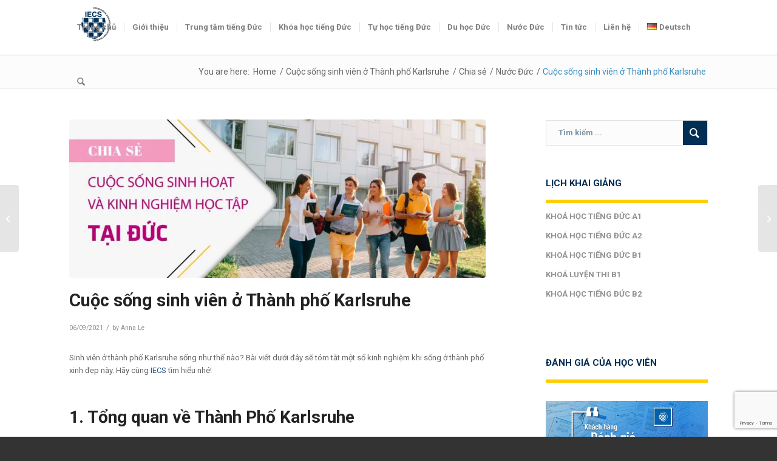

--- FILE ---
content_type: text/html; charset=UTF-8
request_url: https://iecs.vn/thanh-pho-karlsruhe/
body_size: 54302
content:
<!DOCTYPE html>
<html lang="vi" prefix="og: https://ogp.me/ns#" class="html_stretched responsive av-preloader-disabled  html_header_top html_logo_left html_main_nav_header html_menu_right html_large html_header_sticky_disabled html_header_shrinking_disabled html_mobile_menu_tablet html_header_searchicon html_content_align_center html_header_unstick_top_disabled html_header_stretch_disabled html_minimal_header html_minimal_header_shadow html_av-submenu-hidden html_av-submenu-display-click html_av-overlay-side html_av-overlay-side-classic html_av-submenu-clone html_entry_id_16544 av-cookies-no-cookie-consent av-no-preview av-default-lightbox html_text_menu_active av-mobile-menu-switch-default">
<head>
<meta charset="UTF-8" />
<meta name="robots" content="index, follow" />


<!-- mobile setting -->
<meta name="viewport" content="width=device-width, initial-scale=1">

<!-- Scripts/CSS and wp_head hook -->

<!-- Tối ưu hóa công cụ tìm kiếm bởi Rank Math PRO - https://rankmath.com/ -->
<title>Thành phố Karlsruhe-thành phố lớn thứ 2 bang Baden-Württemberg</title>
<meta name="description" content="Thành phố Karlsruhe thuộc bang Baden-württemberg , nằm ở phía Tây Nam nước Đức. Nó nằm ở rìa phía Bắc của Rừng Đen , phía Tây Bắc của Stuttgart và chỉ cách sông Rhine vài dặm"/>
<meta name="robots" content="follow, index, max-snippet:-1, max-video-preview:-1, max-image-preview:large"/>
<link rel="canonical" href="https://iecs.vn/thanh-pho-karlsruhe/" />
<meta property="og:locale" content="vi_VN" />
<meta property="og:type" content="article" />
<meta property="og:title" content="Thành phố Karlsruhe-thành phố lớn thứ 2 bang Baden-Württemberg" />
<meta property="og:description" content="Thành phố Karlsruhe thuộc bang Baden-württemberg , nằm ở phía Tây Nam nước Đức. Nó nằm ở rìa phía Bắc của Rừng Đen , phía Tây Bắc của Stuttgart và chỉ cách sông Rhine vài dặm" />
<meta property="og:url" content="https://iecs.vn/thanh-pho-karlsruhe/" />
<meta property="og:site_name" content="Tổ chức giáo dục IECS" />
<meta property="article:publisher" content="https://www.facebook.com/IECS.vn" />
<meta property="article:author" content="https://www.facebook.com/thuyanhmannheim" />
<meta property="article:section" content="Nước Đức" />
<meta property="og:updated_time" content="2021-12-27T08:34:41+07:00" />
<meta property="og:image" content="https://iecs.vn/wp-content/uploads/2021/09/cuoc-song-sinh-hoat-va-kinh-nghiem-hoc-tap-tai-Duc-1030x579.jpg" />
<meta property="og:image:secure_url" content="https://iecs.vn/wp-content/uploads/2021/09/cuoc-song-sinh-hoat-va-kinh-nghiem-hoc-tap-tai-Duc-1030x579.jpg" />
<meta property="og:image:width" content="1030" />
<meta property="og:image:height" content="579" />
<meta property="og:image:alt" content="thành phố Karlsruhe" />
<meta property="og:image:type" content="image/jpeg" />
<meta property="article:published_time" content="2021-09-06T15:04:59+07:00" />
<meta property="article:modified_time" content="2021-12-27T08:34:41+07:00" />
<meta property="og:video" content="https://www.youtube.com/embed/g-EC8zGQxbo" />
<meta property="video:duration" content="478" />
<meta property="ya:ovs:upload_date" content="2021-06-08" />
<meta property="ya:ovs:allow_embed" content="true" />
<meta name="twitter:card" content="summary_large_image" />
<meta name="twitter:title" content="Thành phố Karlsruhe-thành phố lớn thứ 2 bang Baden-Württemberg" />
<meta name="twitter:description" content="Thành phố Karlsruhe thuộc bang Baden-württemberg , nằm ở phía Tây Nam nước Đức. Nó nằm ở rìa phía Bắc của Rừng Đen , phía Tây Bắc của Stuttgart và chỉ cách sông Rhine vài dặm" />
<meta name="twitter:site" content="@ToIecs" />
<meta name="twitter:creator" content="@ToIecs" />
<meta name="twitter:image" content="https://iecs.vn/wp-content/uploads/2021/09/cuoc-song-sinh-hoat-va-kinh-nghiem-hoc-tap-tai-Duc-1030x579.jpg" />
<meta name="twitter:label1" content="Được viết bởi" />
<meta name="twitter:data1" content="Anna Le" />
<meta name="twitter:label2" content="Thời gian để đọc" />
<meta name="twitter:data2" content="5 phút" />
<script type="application/ld+json" class="rank-math-schema-pro">{"@context":"https://schema.org","@graph":[{"@type":"Place","@id":"https://iecs.vn/#place","address":{"@type":"PostalAddress","streetAddress":"48 Nguy\u1ec5n Xu\u00e2n Kho\u00e1t","addressLocality":"Q. T\u00e2n Ph\u00fa","addressRegion":"TpHCM","postalCode":"700000","addressCountry":"Vietnam"}},{"@type":["EducationalOrganization","Organization"],"@id":"https://iecs.vn/#organization","name":"IECS - Du h\u1ecdc ngh\u1ec1 \u0110i\u1ec1u D\u01b0\u1ee1ng \u0110\u1ee9c H\u00e0ng \u0110\u1ea7u Vi\u1ec7t Nam","url":"https://iecs.vn","sameAs":["https://www.facebook.com/IECS.vn","https://twitter.com/ToIecs"],"address":{"@type":"PostalAddress","streetAddress":"48 Nguy\u1ec5n Xu\u00e2n Kho\u00e1t","addressLocality":"Q. T\u00e2n Ph\u00fa","addressRegion":"TpHCM","postalCode":"700000","addressCountry":"Vietnam"},"logo":{"@type":"ImageObject","@id":"https://iecs.vn/#logo","url":"https://iecs.vn/wp-content/uploads/2018/11/IECS_LogoIECS.png","contentUrl":"https://iecs.vn/wp-content/uploads/2018/11/IECS_LogoIECS.png","caption":"IECS - Du h\u1ecdc ngh\u1ec1 \u0110i\u1ec1u D\u01b0\u1ee1ng \u0110\u1ee9c H\u00e0ng \u0110\u1ea7u Vi\u1ec7t Nam","inLanguage":"vi","width":"495","height":"400"},"contactPoint":[{"@type":"ContactPoint","telephone":"02862873221","contactType":"customer support"}],"location":{"@id":"https://iecs.vn/#place"}},{"@type":"WebSite","@id":"https://iecs.vn/#website","url":"https://iecs.vn","name":"IECS - Du h\u1ecdc ngh\u1ec1 \u0110i\u1ec1u D\u01b0\u1ee1ng \u0110\u1ee9c H\u00e0ng \u0110\u1ea7u Vi\u1ec7t Nam","publisher":{"@id":"https://iecs.vn/#organization"},"inLanguage":"vi"},{"@type":"ImageObject","@id":"https://iecs.vn/wp-content/uploads/2021/09/cuoc-song-sinh-hoat-va-kinh-nghiem-hoc-tap-tai-Duc-scaled.jpg","url":"https://iecs.vn/wp-content/uploads/2021/09/cuoc-song-sinh-hoat-va-kinh-nghiem-hoc-tap-tai-Duc-scaled.jpg","width":"2560","height":"1440","inLanguage":"vi"},{"@type":"WebPage","@id":"https://iecs.vn/thanh-pho-karlsruhe/#webpage","url":"https://iecs.vn/thanh-pho-karlsruhe/","name":"Th\u00e0nh ph\u1ed1 Karlsruhe-th\u00e0nh ph\u1ed1 l\u1edbn th\u1ee9 2 bang Baden-W\u00fcrttemberg","datePublished":"2021-09-06T15:04:59+07:00","dateModified":"2021-12-27T08:34:41+07:00","isPartOf":{"@id":"https://iecs.vn/#website"},"primaryImageOfPage":{"@id":"https://iecs.vn/wp-content/uploads/2021/09/cuoc-song-sinh-hoat-va-kinh-nghiem-hoc-tap-tai-Duc-scaled.jpg"},"inLanguage":"vi"},{"@type":"Person","@id":"https://iecs.vn/author/thuy-anh/","name":"Anna Le","description":"T\u00f4i l\u00e0 L\u00ea Th\u00f9y Anh (Anna) - Gi\u00e1m \u0111\u1ed1c \u0111\u1ea1i di\u1ec7n c\u1ee7a IECS t\u1ea1i CHLB \u0110\u1ee9c. C\u00f4ng ty ch\u00fang t\u00f4i chuy\u00ean du h\u1ecdc ngh\u1ec1 \u0110\u1ee9c v\u00e0 \u0111\u00e0o t\u1ea1o ti\u1ebfng \u0110\u1ee9c ch\u1ea5t l\u01b0\u1ee3ng cao t\u1ea1i Vi\u1ec7t Nam.","url":"https://iecs.vn/author/thuy-anh/","image":{"@type":"ImageObject","@id":"https://secure.gravatar.com/avatar/311b892c1b7fba78203c61f526b7f424e7f439acbc025f6edacd240e41ffb043?s=96&amp;d=mm&amp;r=g","url":"https://secure.gravatar.com/avatar/311b892c1b7fba78203c61f526b7f424e7f439acbc025f6edacd240e41ffb043?s=96&amp;d=mm&amp;r=g","caption":"Anna Le","inLanguage":"vi"},"sameAs":["https://iecs.vn","https://www.facebook.com/thuyanhmannheim"],"worksFor":{"@id":"https://iecs.vn/#organization"}},{"headline":"Th\u00e0nh ph\u1ed1 Karlsruhe-th\u00e0nh ph\u1ed1 l\u1edbn th\u1ee9 2 bang Baden-W\u00fcrttemberg","description":"Th\u00e0nh ph\u1ed1 Karlsruhe\u00a0thu\u1ed9c bang\u00a0Baden-w\u00fcrttemberg\u00a0, n\u1eb1m \u1edf ph\u00eda T\u00e2y Nam n\u01b0\u1edbc \u0110\u1ee9c.\u00a0N\u00f3 n\u1eb1m \u1edf r\u00eca ph\u00eda B\u1eafc c\u1ee7a\u00a0R\u1eebng \u0110en\u00a0, ph\u00eda T\u00e2y B\u1eafc c\u1ee7a\u00a0Stuttgart\u00a0v\u00e0 ch\u1ec9 c\u00e1ch\u00a0s\u00f4ng Rhine\u00a0v\u00e0i d\u1eb7m","datePublished":"2021-09-06T15:04:59+07:00","dateModified":"2021-12-27T08:34:41+07:00","image":{"@id":"https://iecs.vn/wp-content/uploads/2021/09/cuoc-song-sinh-hoat-va-kinh-nghiem-hoc-tap-tai-Duc-scaled.jpg"},"author":{"@id":"https://iecs.vn/author/thuy-anh/","name":"Anna Le"},"@type":"BlogPosting","name":"Th\u00e0nh ph\u1ed1 Karlsruhe-th\u00e0nh ph\u1ed1 l\u1edbn th\u1ee9 2 bang Baden-W\u00fcrttemberg","@id":"https://iecs.vn/thanh-pho-karlsruhe/#schema-124971","isPartOf":{"@id":"https://iecs.vn/thanh-pho-karlsruhe/#webpage"},"publisher":{"@id":"https://iecs.vn/#organization"},"inLanguage":"vi","mainEntityOfPage":{"@id":"https://iecs.vn/thanh-pho-karlsruhe/#webpage"}},{"@type":"VideoObject","name":"Cu\u1ed9c s\u1ed1ng \u1edf \u0110\u1ee9c: C\u00f9ng Lena v\u00e0 Jenny \u0111i h\u00e1i d\u00e2u","description":"Tr\u1ea3i nghi\u1ec7m th\u1ef1c t\u1ebf cu\u1ed9c s\u1ed1ng \u1edf \u0110\u1ee9c c\u00f9ng 2 th\u00e0nh vi\u00ean nh\u00ed Lena v\u00e0 Jenny c\u1ee7a nh\u00e0 IECS.  C\u00e1c b\u1ea1n c\u00f3 th\u1ec3 \u0111\u1ecdc th\u00eam c\u00e1c chia s\u1ebb v\u1ec1 cu\u1ed9c s\u1ed1ng \u1edf \u0110\u1ee9c t\u1ea1i \u0111\u00e2y: https:...","uploadDate":"2021-06-08","thumbnailUrl":"https://iecs.vn/wp-content/uploads/2021/09/cuoc-song-sinh-hoat-va-kinh-nghiem-hoc-tap-tai-Duc-scaled.jpg","embedUrl":"https://www.youtube.com/embed/g-EC8zGQxbo","duration":"PT7M58S","width":"1280","height":"720","isFamilyFriendly":"True","@id":"https://iecs.vn/thanh-pho-karlsruhe/#schema-124972","isPartOf":{"@id":"https://iecs.vn/thanh-pho-karlsruhe/#webpage"},"publisher":{"@id":"https://iecs.vn/#organization"},"inLanguage":"vi"}]}</script>
<!-- /Plugin SEO WordPress Rank Math -->

<link rel='dns-prefetch' href='//www.googletagmanager.com' />
<link rel="alternate" type="application/rss+xml" title="Dòng thông tin Tổ chức giáo dục IECS &raquo;" href="https://iecs.vn/feed/" />
<link rel="alternate" type="application/rss+xml" title="Tổ chức giáo dục IECS &raquo; Dòng bình luận" href="https://iecs.vn/comments/feed/" />
<link rel="alternate" type="application/rss+xml" title="Tổ chức giáo dục IECS &raquo; Cuộc sống sinh viên ở Thành phố Karlsruhe Dòng bình luận" href="https://iecs.vn/thanh-pho-karlsruhe/feed/" />
<link rel="alternate" title="oNhúng (JSON)" type="application/json+oembed" href="https://iecs.vn/wp-json/oembed/1.0/embed?url=https%3A%2F%2Fiecs.vn%2Fthanh-pho-karlsruhe%2F&#038;lang=vi" />
<link rel="alternate" title="oNhúng (XML)" type="text/xml+oembed" href="https://iecs.vn/wp-json/oembed/1.0/embed?url=https%3A%2F%2Fiecs.vn%2Fthanh-pho-karlsruhe%2F&#038;format=xml&#038;lang=vi" />
		<style>
			.lazyload,
			.lazyloading {
				max-width: 100%;
			}
		</style>
				<!-- This site uses the Google Analytics by MonsterInsights plugin v9.11.1 - Using Analytics tracking - https://www.monsterinsights.com/ -->
							<script src="//www.googletagmanager.com/gtag/js?id=G-QP8242VJLV"  data-cfasync="false" data-wpfc-render="false" type="text/javascript" async></script>
			<script data-cfasync="false" data-wpfc-render="false" type="text/javascript">
				var mi_version = '9.11.1';
				var mi_track_user = true;
				var mi_no_track_reason = '';
								var MonsterInsightsDefaultLocations = {"page_location":"https:\/\/iecs.vn\/thanh-pho-karlsruhe\/"};
								if ( typeof MonsterInsightsPrivacyGuardFilter === 'function' ) {
					var MonsterInsightsLocations = (typeof MonsterInsightsExcludeQuery === 'object') ? MonsterInsightsPrivacyGuardFilter( MonsterInsightsExcludeQuery ) : MonsterInsightsPrivacyGuardFilter( MonsterInsightsDefaultLocations );
				} else {
					var MonsterInsightsLocations = (typeof MonsterInsightsExcludeQuery === 'object') ? MonsterInsightsExcludeQuery : MonsterInsightsDefaultLocations;
				}

								var disableStrs = [
										'ga-disable-G-QP8242VJLV',
									];

				/* Function to detect opted out users */
				function __gtagTrackerIsOptedOut() {
					for (var index = 0; index < disableStrs.length; index++) {
						if (document.cookie.indexOf(disableStrs[index] + '=true') > -1) {
							return true;
						}
					}

					return false;
				}

				/* Disable tracking if the opt-out cookie exists. */
				if (__gtagTrackerIsOptedOut()) {
					for (var index = 0; index < disableStrs.length; index++) {
						window[disableStrs[index]] = true;
					}
				}

				/* Opt-out function */
				function __gtagTrackerOptout() {
					for (var index = 0; index < disableStrs.length; index++) {
						document.cookie = disableStrs[index] + '=true; expires=Thu, 31 Dec 2099 23:59:59 UTC; path=/';
						window[disableStrs[index]] = true;
					}
				}

				if ('undefined' === typeof gaOptout) {
					function gaOptout() {
						__gtagTrackerOptout();
					}
				}
								window.dataLayer = window.dataLayer || [];

				window.MonsterInsightsDualTracker = {
					helpers: {},
					trackers: {},
				};
				if (mi_track_user) {
					function __gtagDataLayer() {
						dataLayer.push(arguments);
					}

					function __gtagTracker(type, name, parameters) {
						if (!parameters) {
							parameters = {};
						}

						if (parameters.send_to) {
							__gtagDataLayer.apply(null, arguments);
							return;
						}

						if (type === 'event') {
														parameters.send_to = monsterinsights_frontend.v4_id;
							var hookName = name;
							if (typeof parameters['event_category'] !== 'undefined') {
								hookName = parameters['event_category'] + ':' + name;
							}

							if (typeof MonsterInsightsDualTracker.trackers[hookName] !== 'undefined') {
								MonsterInsightsDualTracker.trackers[hookName](parameters);
							} else {
								__gtagDataLayer('event', name, parameters);
							}
							
						} else {
							__gtagDataLayer.apply(null, arguments);
						}
					}

					__gtagTracker('js', new Date());
					__gtagTracker('set', {
						'developer_id.dZGIzZG': true,
											});
					if ( MonsterInsightsLocations.page_location ) {
						__gtagTracker('set', MonsterInsightsLocations);
					}
										__gtagTracker('config', 'G-QP8242VJLV', {"forceSSL":"true","link_attribution":"true"} );
										window.gtag = __gtagTracker;										(function () {
						/* https://developers.google.com/analytics/devguides/collection/analyticsjs/ */
						/* ga and __gaTracker compatibility shim. */
						var noopfn = function () {
							return null;
						};
						var newtracker = function () {
							return new Tracker();
						};
						var Tracker = function () {
							return null;
						};
						var p = Tracker.prototype;
						p.get = noopfn;
						p.set = noopfn;
						p.send = function () {
							var args = Array.prototype.slice.call(arguments);
							args.unshift('send');
							__gaTracker.apply(null, args);
						};
						var __gaTracker = function () {
							var len = arguments.length;
							if (len === 0) {
								return;
							}
							var f = arguments[len - 1];
							if (typeof f !== 'object' || f === null || typeof f.hitCallback !== 'function') {
								if ('send' === arguments[0]) {
									var hitConverted, hitObject = false, action;
									if ('event' === arguments[1]) {
										if ('undefined' !== typeof arguments[3]) {
											hitObject = {
												'eventAction': arguments[3],
												'eventCategory': arguments[2],
												'eventLabel': arguments[4],
												'value': arguments[5] ? arguments[5] : 1,
											}
										}
									}
									if ('pageview' === arguments[1]) {
										if ('undefined' !== typeof arguments[2]) {
											hitObject = {
												'eventAction': 'page_view',
												'page_path': arguments[2],
											}
										}
									}
									if (typeof arguments[2] === 'object') {
										hitObject = arguments[2];
									}
									if (typeof arguments[5] === 'object') {
										Object.assign(hitObject, arguments[5]);
									}
									if ('undefined' !== typeof arguments[1].hitType) {
										hitObject = arguments[1];
										if ('pageview' === hitObject.hitType) {
											hitObject.eventAction = 'page_view';
										}
									}
									if (hitObject) {
										action = 'timing' === arguments[1].hitType ? 'timing_complete' : hitObject.eventAction;
										hitConverted = mapArgs(hitObject);
										__gtagTracker('event', action, hitConverted);
									}
								}
								return;
							}

							function mapArgs(args) {
								var arg, hit = {};
								var gaMap = {
									'eventCategory': 'event_category',
									'eventAction': 'event_action',
									'eventLabel': 'event_label',
									'eventValue': 'event_value',
									'nonInteraction': 'non_interaction',
									'timingCategory': 'event_category',
									'timingVar': 'name',
									'timingValue': 'value',
									'timingLabel': 'event_label',
									'page': 'page_path',
									'location': 'page_location',
									'title': 'page_title',
									'referrer' : 'page_referrer',
								};
								for (arg in args) {
																		if (!(!args.hasOwnProperty(arg) || !gaMap.hasOwnProperty(arg))) {
										hit[gaMap[arg]] = args[arg];
									} else {
										hit[arg] = args[arg];
									}
								}
								return hit;
							}

							try {
								f.hitCallback();
							} catch (ex) {
							}
						};
						__gaTracker.create = newtracker;
						__gaTracker.getByName = newtracker;
						__gaTracker.getAll = function () {
							return [];
						};
						__gaTracker.remove = noopfn;
						__gaTracker.loaded = true;
						window['__gaTracker'] = __gaTracker;
					})();
									} else {
										console.log("");
					(function () {
						function __gtagTracker() {
							return null;
						}

						window['__gtagTracker'] = __gtagTracker;
						window['gtag'] = __gtagTracker;
					})();
									}
			</script>
							<!-- / Google Analytics by MonsterInsights -->
		
<!-- google webfont font replacement -->

			<script type='text/javascript'>

				(function() {

					/*	check if webfonts are disabled by user setting via cookie - or user must opt in.	*/
					var html = document.getElementsByTagName('html')[0];
					var cookie_check = html.className.indexOf('av-cookies-needs-opt-in') >= 0 || html.className.indexOf('av-cookies-can-opt-out') >= 0;
					var allow_continue = true;
					var silent_accept_cookie = html.className.indexOf('av-cookies-user-silent-accept') >= 0;

					if( cookie_check && ! silent_accept_cookie )
					{
						if( ! document.cookie.match(/aviaCookieConsent/) || html.className.indexOf('av-cookies-session-refused') >= 0 )
						{
							allow_continue = false;
						}
						else
						{
							if( ! document.cookie.match(/aviaPrivacyRefuseCookiesHideBar/) )
							{
								allow_continue = false;
							}
							else if( ! document.cookie.match(/aviaPrivacyEssentialCookiesEnabled/) )
							{
								allow_continue = false;
							}
							else if( document.cookie.match(/aviaPrivacyGoogleWebfontsDisabled/) )
							{
								allow_continue = false;
							}
						}
					}

					if( allow_continue )
					{
						var f = document.createElement('link');

						f.type 	= 'text/css';
						f.rel 	= 'stylesheet';
						f.href 	= 'https://fonts.googleapis.com/css?family=Roboto:100,400,700&display=auto';
						f.id 	= 'avia-google-webfont';

						document.getElementsByTagName('head')[0].appendChild(f);
					}
				})();

			</script>
			<style id='wp-img-auto-sizes-contain-inline-css' type='text/css'>
img:is([sizes=auto i],[sizes^="auto," i]){contain-intrinsic-size:3000px 1500px}
/*# sourceURL=wp-img-auto-sizes-contain-inline-css */
</style>
<link rel='stylesheet' id='wp-block-library-css' href='https://iecs.vn/wp-includes/css/dist/block-library/style.min.css?ver=6.9' type='text/css' media='all' />
<link rel='stylesheet' id='wp-components-css' href='https://iecs.vn/wp-includes/css/dist/components/style.min.css?ver=6.9' type='text/css' media='all' />
<link rel='stylesheet' id='wp-preferences-css' href='https://iecs.vn/wp-includes/css/dist/preferences/style.min.css?ver=6.9' type='text/css' media='all' />
<link rel='stylesheet' id='wp-block-editor-css' href='https://iecs.vn/wp-includes/css/dist/block-editor/style.min.css?ver=6.9' type='text/css' media='all' />
<link rel='stylesheet' id='popup-maker-block-library-style-css' href='https://iecs.vn/wp-content/plugins/popup-maker/dist/packages/block-library-style.css?ver=dbea705cfafe089d65f1' type='text/css' media='all' />
<style id='global-styles-inline-css' type='text/css'>
:root{--wp--preset--aspect-ratio--square: 1;--wp--preset--aspect-ratio--4-3: 4/3;--wp--preset--aspect-ratio--3-4: 3/4;--wp--preset--aspect-ratio--3-2: 3/2;--wp--preset--aspect-ratio--2-3: 2/3;--wp--preset--aspect-ratio--16-9: 16/9;--wp--preset--aspect-ratio--9-16: 9/16;--wp--preset--color--black: #000000;--wp--preset--color--cyan-bluish-gray: #abb8c3;--wp--preset--color--white: #ffffff;--wp--preset--color--pale-pink: #f78da7;--wp--preset--color--vivid-red: #cf2e2e;--wp--preset--color--luminous-vivid-orange: #ff6900;--wp--preset--color--luminous-vivid-amber: #fcb900;--wp--preset--color--light-green-cyan: #7bdcb5;--wp--preset--color--vivid-green-cyan: #00d084;--wp--preset--color--pale-cyan-blue: #8ed1fc;--wp--preset--color--vivid-cyan-blue: #0693e3;--wp--preset--color--vivid-purple: #9b51e0;--wp--preset--color--metallic-red: #b02b2c;--wp--preset--color--maximum-yellow-red: #edae44;--wp--preset--color--yellow-sun: #eeee22;--wp--preset--color--palm-leaf: #83a846;--wp--preset--color--aero: #7bb0e7;--wp--preset--color--old-lavender: #745f7e;--wp--preset--color--steel-teal: #5f8789;--wp--preset--color--raspberry-pink: #d65799;--wp--preset--color--medium-turquoise: #4ecac2;--wp--preset--gradient--vivid-cyan-blue-to-vivid-purple: linear-gradient(135deg,rgb(6,147,227) 0%,rgb(155,81,224) 100%);--wp--preset--gradient--light-green-cyan-to-vivid-green-cyan: linear-gradient(135deg,rgb(122,220,180) 0%,rgb(0,208,130) 100%);--wp--preset--gradient--luminous-vivid-amber-to-luminous-vivid-orange: linear-gradient(135deg,rgb(252,185,0) 0%,rgb(255,105,0) 100%);--wp--preset--gradient--luminous-vivid-orange-to-vivid-red: linear-gradient(135deg,rgb(255,105,0) 0%,rgb(207,46,46) 100%);--wp--preset--gradient--very-light-gray-to-cyan-bluish-gray: linear-gradient(135deg,rgb(238,238,238) 0%,rgb(169,184,195) 100%);--wp--preset--gradient--cool-to-warm-spectrum: linear-gradient(135deg,rgb(74,234,220) 0%,rgb(151,120,209) 20%,rgb(207,42,186) 40%,rgb(238,44,130) 60%,rgb(251,105,98) 80%,rgb(254,248,76) 100%);--wp--preset--gradient--blush-light-purple: linear-gradient(135deg,rgb(255,206,236) 0%,rgb(152,150,240) 100%);--wp--preset--gradient--blush-bordeaux: linear-gradient(135deg,rgb(254,205,165) 0%,rgb(254,45,45) 50%,rgb(107,0,62) 100%);--wp--preset--gradient--luminous-dusk: linear-gradient(135deg,rgb(255,203,112) 0%,rgb(199,81,192) 50%,rgb(65,88,208) 100%);--wp--preset--gradient--pale-ocean: linear-gradient(135deg,rgb(255,245,203) 0%,rgb(182,227,212) 50%,rgb(51,167,181) 100%);--wp--preset--gradient--electric-grass: linear-gradient(135deg,rgb(202,248,128) 0%,rgb(113,206,126) 100%);--wp--preset--gradient--midnight: linear-gradient(135deg,rgb(2,3,129) 0%,rgb(40,116,252) 100%);--wp--preset--font-size--small: 1rem;--wp--preset--font-size--medium: 1.125rem;--wp--preset--font-size--large: 1.75rem;--wp--preset--font-size--x-large: clamp(1.75rem, 3vw, 2.25rem);--wp--preset--spacing--20: 0.44rem;--wp--preset--spacing--30: 0.67rem;--wp--preset--spacing--40: 1rem;--wp--preset--spacing--50: 1.5rem;--wp--preset--spacing--60: 2.25rem;--wp--preset--spacing--70: 3.38rem;--wp--preset--spacing--80: 5.06rem;--wp--preset--shadow--natural: 6px 6px 9px rgba(0, 0, 0, 0.2);--wp--preset--shadow--deep: 12px 12px 50px rgba(0, 0, 0, 0.4);--wp--preset--shadow--sharp: 6px 6px 0px rgba(0, 0, 0, 0.2);--wp--preset--shadow--outlined: 6px 6px 0px -3px rgb(255, 255, 255), 6px 6px rgb(0, 0, 0);--wp--preset--shadow--crisp: 6px 6px 0px rgb(0, 0, 0);}:root { --wp--style--global--content-size: 800px;--wp--style--global--wide-size: 1130px; }:where(body) { margin: 0; }.wp-site-blocks > .alignleft { float: left; margin-right: 2em; }.wp-site-blocks > .alignright { float: right; margin-left: 2em; }.wp-site-blocks > .aligncenter { justify-content: center; margin-left: auto; margin-right: auto; }:where(.is-layout-flex){gap: 0.5em;}:where(.is-layout-grid){gap: 0.5em;}.is-layout-flow > .alignleft{float: left;margin-inline-start: 0;margin-inline-end: 2em;}.is-layout-flow > .alignright{float: right;margin-inline-start: 2em;margin-inline-end: 0;}.is-layout-flow > .aligncenter{margin-left: auto !important;margin-right: auto !important;}.is-layout-constrained > .alignleft{float: left;margin-inline-start: 0;margin-inline-end: 2em;}.is-layout-constrained > .alignright{float: right;margin-inline-start: 2em;margin-inline-end: 0;}.is-layout-constrained > .aligncenter{margin-left: auto !important;margin-right: auto !important;}.is-layout-constrained > :where(:not(.alignleft):not(.alignright):not(.alignfull)){max-width: var(--wp--style--global--content-size);margin-left: auto !important;margin-right: auto !important;}.is-layout-constrained > .alignwide{max-width: var(--wp--style--global--wide-size);}body .is-layout-flex{display: flex;}.is-layout-flex{flex-wrap: wrap;align-items: center;}.is-layout-flex > :is(*, div){margin: 0;}body .is-layout-grid{display: grid;}.is-layout-grid > :is(*, div){margin: 0;}body{padding-top: 0px;padding-right: 0px;padding-bottom: 0px;padding-left: 0px;}a:where(:not(.wp-element-button)){text-decoration: underline;}:root :where(.wp-element-button, .wp-block-button__link){background-color: #32373c;border-width: 0;color: #fff;font-family: inherit;font-size: inherit;font-style: inherit;font-weight: inherit;letter-spacing: inherit;line-height: inherit;padding-top: calc(0.667em + 2px);padding-right: calc(1.333em + 2px);padding-bottom: calc(0.667em + 2px);padding-left: calc(1.333em + 2px);text-decoration: none;text-transform: inherit;}.has-black-color{color: var(--wp--preset--color--black) !important;}.has-cyan-bluish-gray-color{color: var(--wp--preset--color--cyan-bluish-gray) !important;}.has-white-color{color: var(--wp--preset--color--white) !important;}.has-pale-pink-color{color: var(--wp--preset--color--pale-pink) !important;}.has-vivid-red-color{color: var(--wp--preset--color--vivid-red) !important;}.has-luminous-vivid-orange-color{color: var(--wp--preset--color--luminous-vivid-orange) !important;}.has-luminous-vivid-amber-color{color: var(--wp--preset--color--luminous-vivid-amber) !important;}.has-light-green-cyan-color{color: var(--wp--preset--color--light-green-cyan) !important;}.has-vivid-green-cyan-color{color: var(--wp--preset--color--vivid-green-cyan) !important;}.has-pale-cyan-blue-color{color: var(--wp--preset--color--pale-cyan-blue) !important;}.has-vivid-cyan-blue-color{color: var(--wp--preset--color--vivid-cyan-blue) !important;}.has-vivid-purple-color{color: var(--wp--preset--color--vivid-purple) !important;}.has-metallic-red-color{color: var(--wp--preset--color--metallic-red) !important;}.has-maximum-yellow-red-color{color: var(--wp--preset--color--maximum-yellow-red) !important;}.has-yellow-sun-color{color: var(--wp--preset--color--yellow-sun) !important;}.has-palm-leaf-color{color: var(--wp--preset--color--palm-leaf) !important;}.has-aero-color{color: var(--wp--preset--color--aero) !important;}.has-old-lavender-color{color: var(--wp--preset--color--old-lavender) !important;}.has-steel-teal-color{color: var(--wp--preset--color--steel-teal) !important;}.has-raspberry-pink-color{color: var(--wp--preset--color--raspberry-pink) !important;}.has-medium-turquoise-color{color: var(--wp--preset--color--medium-turquoise) !important;}.has-black-background-color{background-color: var(--wp--preset--color--black) !important;}.has-cyan-bluish-gray-background-color{background-color: var(--wp--preset--color--cyan-bluish-gray) !important;}.has-white-background-color{background-color: var(--wp--preset--color--white) !important;}.has-pale-pink-background-color{background-color: var(--wp--preset--color--pale-pink) !important;}.has-vivid-red-background-color{background-color: var(--wp--preset--color--vivid-red) !important;}.has-luminous-vivid-orange-background-color{background-color: var(--wp--preset--color--luminous-vivid-orange) !important;}.has-luminous-vivid-amber-background-color{background-color: var(--wp--preset--color--luminous-vivid-amber) !important;}.has-light-green-cyan-background-color{background-color: var(--wp--preset--color--light-green-cyan) !important;}.has-vivid-green-cyan-background-color{background-color: var(--wp--preset--color--vivid-green-cyan) !important;}.has-pale-cyan-blue-background-color{background-color: var(--wp--preset--color--pale-cyan-blue) !important;}.has-vivid-cyan-blue-background-color{background-color: var(--wp--preset--color--vivid-cyan-blue) !important;}.has-vivid-purple-background-color{background-color: var(--wp--preset--color--vivid-purple) !important;}.has-metallic-red-background-color{background-color: var(--wp--preset--color--metallic-red) !important;}.has-maximum-yellow-red-background-color{background-color: var(--wp--preset--color--maximum-yellow-red) !important;}.has-yellow-sun-background-color{background-color: var(--wp--preset--color--yellow-sun) !important;}.has-palm-leaf-background-color{background-color: var(--wp--preset--color--palm-leaf) !important;}.has-aero-background-color{background-color: var(--wp--preset--color--aero) !important;}.has-old-lavender-background-color{background-color: var(--wp--preset--color--old-lavender) !important;}.has-steel-teal-background-color{background-color: var(--wp--preset--color--steel-teal) !important;}.has-raspberry-pink-background-color{background-color: var(--wp--preset--color--raspberry-pink) !important;}.has-medium-turquoise-background-color{background-color: var(--wp--preset--color--medium-turquoise) !important;}.has-black-border-color{border-color: var(--wp--preset--color--black) !important;}.has-cyan-bluish-gray-border-color{border-color: var(--wp--preset--color--cyan-bluish-gray) !important;}.has-white-border-color{border-color: var(--wp--preset--color--white) !important;}.has-pale-pink-border-color{border-color: var(--wp--preset--color--pale-pink) !important;}.has-vivid-red-border-color{border-color: var(--wp--preset--color--vivid-red) !important;}.has-luminous-vivid-orange-border-color{border-color: var(--wp--preset--color--luminous-vivid-orange) !important;}.has-luminous-vivid-amber-border-color{border-color: var(--wp--preset--color--luminous-vivid-amber) !important;}.has-light-green-cyan-border-color{border-color: var(--wp--preset--color--light-green-cyan) !important;}.has-vivid-green-cyan-border-color{border-color: var(--wp--preset--color--vivid-green-cyan) !important;}.has-pale-cyan-blue-border-color{border-color: var(--wp--preset--color--pale-cyan-blue) !important;}.has-vivid-cyan-blue-border-color{border-color: var(--wp--preset--color--vivid-cyan-blue) !important;}.has-vivid-purple-border-color{border-color: var(--wp--preset--color--vivid-purple) !important;}.has-metallic-red-border-color{border-color: var(--wp--preset--color--metallic-red) !important;}.has-maximum-yellow-red-border-color{border-color: var(--wp--preset--color--maximum-yellow-red) !important;}.has-yellow-sun-border-color{border-color: var(--wp--preset--color--yellow-sun) !important;}.has-palm-leaf-border-color{border-color: var(--wp--preset--color--palm-leaf) !important;}.has-aero-border-color{border-color: var(--wp--preset--color--aero) !important;}.has-old-lavender-border-color{border-color: var(--wp--preset--color--old-lavender) !important;}.has-steel-teal-border-color{border-color: var(--wp--preset--color--steel-teal) !important;}.has-raspberry-pink-border-color{border-color: var(--wp--preset--color--raspberry-pink) !important;}.has-medium-turquoise-border-color{border-color: var(--wp--preset--color--medium-turquoise) !important;}.has-vivid-cyan-blue-to-vivid-purple-gradient-background{background: var(--wp--preset--gradient--vivid-cyan-blue-to-vivid-purple) !important;}.has-light-green-cyan-to-vivid-green-cyan-gradient-background{background: var(--wp--preset--gradient--light-green-cyan-to-vivid-green-cyan) !important;}.has-luminous-vivid-amber-to-luminous-vivid-orange-gradient-background{background: var(--wp--preset--gradient--luminous-vivid-amber-to-luminous-vivid-orange) !important;}.has-luminous-vivid-orange-to-vivid-red-gradient-background{background: var(--wp--preset--gradient--luminous-vivid-orange-to-vivid-red) !important;}.has-very-light-gray-to-cyan-bluish-gray-gradient-background{background: var(--wp--preset--gradient--very-light-gray-to-cyan-bluish-gray) !important;}.has-cool-to-warm-spectrum-gradient-background{background: var(--wp--preset--gradient--cool-to-warm-spectrum) !important;}.has-blush-light-purple-gradient-background{background: var(--wp--preset--gradient--blush-light-purple) !important;}.has-blush-bordeaux-gradient-background{background: var(--wp--preset--gradient--blush-bordeaux) !important;}.has-luminous-dusk-gradient-background{background: var(--wp--preset--gradient--luminous-dusk) !important;}.has-pale-ocean-gradient-background{background: var(--wp--preset--gradient--pale-ocean) !important;}.has-electric-grass-gradient-background{background: var(--wp--preset--gradient--electric-grass) !important;}.has-midnight-gradient-background{background: var(--wp--preset--gradient--midnight) !important;}.has-small-font-size{font-size: var(--wp--preset--font-size--small) !important;}.has-medium-font-size{font-size: var(--wp--preset--font-size--medium) !important;}.has-large-font-size{font-size: var(--wp--preset--font-size--large) !important;}.has-x-large-font-size{font-size: var(--wp--preset--font-size--x-large) !important;}
:where(.wp-block-post-template.is-layout-flex){gap: 1.25em;}:where(.wp-block-post-template.is-layout-grid){gap: 1.25em;}
:where(.wp-block-term-template.is-layout-flex){gap: 1.25em;}:where(.wp-block-term-template.is-layout-grid){gap: 1.25em;}
:where(.wp-block-columns.is-layout-flex){gap: 2em;}:where(.wp-block-columns.is-layout-grid){gap: 2em;}
:root :where(.wp-block-pullquote){font-size: 1.5em;line-height: 1.6;}
/*# sourceURL=global-styles-inline-css */
</style>
<link rel='stylesheet' id='cpsh-shortcodes-css' href='https://iecs.vn/wp-content/plugins/column-shortcodes//assets/css/shortcodes.css?ver=1.0.1' type='text/css' media='all' />
<link rel='stylesheet' id='contact-form-7-css' href='https://iecs.vn/wp-content/plugins/contact-form-7/includes/css/styles.css?ver=6.1.4' type='text/css' media='all' />
<link rel='stylesheet' id='kk-star-ratings-css' href='https://iecs.vn/wp-content/plugins/kk-star-ratings/src/core/public/css/kk-star-ratings.min.css?ver=5.4.10.3' type='text/css' media='all' />
<link rel='stylesheet' id='tablepress-default-css' href='https://iecs.vn/wp-content/plugins/tablepress/css/build/default.css?ver=3.2.6' type='text/css' media='all' />
<link rel='stylesheet' id='fixedtoc-style-css' href='https://iecs.vn/wp-content/plugins/fixed-toc/frontend/assets/css/ftoc.min.css?ver=6.9' type='text/css' media='all' />
<style id='fixedtoc-style-inline-css' type='text/css'>
.ftwp-in-post#ftwp-container-outer { height: auto; } #ftwp-container.ftwp-wrap #ftwp-contents { width: 250px; height: auto; } .ftwp-in-post#ftwp-container-outer #ftwp-contents { height: auto; } #ftwp-container.ftwp-wrap #ftwp-trigger { width: 50px; height: 50px; font-size: 30px; } #ftwp-container #ftwp-trigger.ftwp-border-medium { font-size: 29px; } #ftwp-container.ftwp-wrap #ftwp-header { font-size: 22px; font-family: inherit; } #ftwp-container.ftwp-wrap #ftwp-header-title { font-weight: bold; } #ftwp-container.ftwp-wrap #ftwp-list { font-size: 14px; font-family: inherit; } #ftwp-container.ftwp-wrap #ftwp-list .ftwp-anchor::before { font-size: 5.6px; } #ftwp-container #ftwp-list.ftwp-strong-first>.ftwp-item>.ftwp-anchor .ftwp-text { font-size: 15.4px; } #ftwp-container.ftwp-wrap #ftwp-list.ftwp-strong-first>.ftwp-item>.ftwp-anchor::before { font-size: 7px; } #ftwp-container.ftwp-wrap #ftwp-trigger { color: #ffffff; background: rgba(0,47,86,0.95); } #ftwp-container.ftwp-wrap #ftwp-trigger { border-color: rgba(0,47,86,0.95); } #ftwp-container.ftwp-wrap #ftwp-contents { border-color: rgba(51,51,51,0.95); } #ftwp-container.ftwp-wrap #ftwp-header { color: #ffffff; background: rgba(0,47,86,0.95); } #ftwp-container.ftwp-wrap #ftwp-contents:hover #ftwp-header { background: #002f56; } #ftwp-container.ftwp-wrap #ftwp-list { color: #333; background: rgba(243,243,243,0.95); } #ftwp-container.ftwp-wrap #ftwp-contents:hover #ftwp-list { background: #f3f3f3; } #ftwp-container.ftwp-wrap #ftwp-list .ftwp-anchor:hover { color: #008aa5; } #ftwp-container.ftwp-wrap #ftwp-list .ftwp-anchor:focus, #ftwp-container.ftwp-wrap #ftwp-list .ftwp-active, #ftwp-container.ftwp-wrap #ftwp-list .ftwp-active:hover { color: #fff; } #ftwp-container.ftwp-wrap #ftwp-list .ftwp-text::before { background: rgba(221,51,51,0.95); } .ftwp-heading-target::before { background: rgba(221,51,51,0.95); }
/*# sourceURL=fixedtoc-style-inline-css */
</style>
<link rel='stylesheet' id='avia-merged-styles-css' href='https://iecs.vn/wp-content/uploads/dynamic_avia/avia-merged-styles-e99f82ccea54be03806d048c508aa60e---697c319b7e604.css' type='text/css' media='all' />
<!--n2css--><!--n2js--><script type="text/javascript" src="https://iecs.vn/wp-includes/js/jquery/jquery.min.js?ver=3.7.1" id="jquery-core-js"></script>
<script type="text/javascript" src="https://iecs.vn/wp-content/plugins/google-analytics-for-wordpress/assets/js/frontend-gtag.min.js?ver=9.11.1" id="monsterinsights-frontend-script-js" async="async" data-wp-strategy="async"></script>
<script data-cfasync="false" data-wpfc-render="false" type="text/javascript" id='monsterinsights-frontend-script-js-extra'>/* <![CDATA[ */
var monsterinsights_frontend = {"js_events_tracking":"true","download_extensions":"doc,pdf,ppt,zip,xls,docx,pptx,xlsx","inbound_paths":"[{\"path\":\"\\\/go\\\/\",\"label\":\"affiliate\"},{\"path\":\"\\\/recommend\\\/\",\"label\":\"affiliate\"}]","home_url":"https:\/\/iecs.vn","hash_tracking":"false","v4_id":"G-QP8242VJLV"};/* ]]> */
</script>

<!-- Đoạn mã Google tag (gtag.js) được thêm bởi Site Kit -->
<!-- Đoạn mã Google Analytics được thêm bởi Site Kit -->
<script type="text/javascript" src="https://www.googletagmanager.com/gtag/js?id=GT-NN6C52G" id="google_gtagjs-js" async></script>
<script type="text/javascript" id="google_gtagjs-js-after">
/* <![CDATA[ */
window.dataLayer = window.dataLayer || [];function gtag(){dataLayer.push(arguments);}
gtag("set","linker",{"domains":["iecs.vn"]});
gtag("js", new Date());
gtag("set", "developer_id.dZTNiMT", true);
gtag("config", "GT-NN6C52G");
//# sourceURL=google_gtagjs-js-after
/* ]]> */
</script>
<script type="text/javascript" src="https://iecs.vn/wp-content/uploads/dynamic_avia/avia-head-scripts-4eef96767e7ec578c4dcc5eae96076c2---697c319b87f52.js" id="avia-head-scripts-js"></script>
<link rel="https://api.w.org/" href="https://iecs.vn/wp-json/" /><link rel="alternate" title="JSON" type="application/json" href="https://iecs.vn/wp-json/wp/v2/posts/16544" /><link rel="EditURI" type="application/rsd+xml" title="RSD" href="https://iecs.vn/xmlrpc.php?rsd" />
<meta name="generator" content="WordPress 6.9" />
<link rel='shortlink' href='https://iecs.vn/?p=16544' />
<!-- start Simple Custom CSS and JS -->
<style type="text/css">
/* Add your CSS code here.

For example:
.example {
    color: red;
}

For brushing up on your CSS knowledge, check out http://www.w3schools.com/css/css_syntax.asp

End of comment */ 
/* button page TTTD HCM*/
#nutGoiTTTDHCM{
	position: fixed;
    bottom: 50%;
    right: 20px;
    z-index: 9999;
	animation: zoomRuiRo 1.1s infinite;
}
#nutZalo{
	position: fixed;
    bottom: 55%;
    right: 20px;
    z-index: 9999;
	animation: zoomRuiRo 1.1s infinite;
}

/* button page TTTD*/
#nutGoiTTTD{
	position: fixed;
    bottom: 50%;
    right: 20px;
    z-index: 9999;
	animation: zoomRuiRo 1.1s infinite;
}
#nutZaloTTTD{
	position: fixed;
    bottom: 55%;
    right: 20px;
    z-index: 9999;
	animation: zoomRuiRo 1.1s infinite;
}


/* button page du học nghề đức*/
#nutGoiDHND{
	position: fixed;
    bottom: 50%;
    right: 20px;
    z-index: 9999;
	animation: zoomRuiRo 1.1s infinite;
}
#nutZaloDHND{
	position: fixed;
    bottom: 55%;
    right: 20px;
    z-index: 9999;
	animation: zoomRuiRo 1.1s infinite;
}
</style>
<!-- end Simple Custom CSS and JS -->
<!-- start Simple Custom CSS and JS -->
<style type="text/css">
* banner */

@media screen and (max-width: 600px) and (orientation : portrait){	
	.bannerNganhNghe {		    
		background-position: 50% 0% !important;
		margin-bottom: -100%;
	}
}
@media screen and (max-width: 768px) and (orientation : portrait){	
	.bannerNganhNghe {		    
		background-position: 50% 0% !important;
		margin-bottom: -75%;
	}
}

@media screen and (min-width: 991px) and (orientation : portrait){	
	.bannerNganhNghe {		    
		background-position: 50% 0% !important;
		margin-bottom: -70%;
	}
}

@media screen and (max-width: 480px) and (orientation : portrait){	
	.bannerNganhNghe {		    
		background-position: 50% 0% !important;
		margin-bottom: -128%;
	}
}
@media screen and (max-width: 414px) and (orientation : portrait){	
	.bannerNganhNghe {		    
		background-position: 50% 0% !important;
		margin-bottom: -158%;
	}
}
@media screen and (max-width: 320px) and (orientation : portrait){	
	.bannerNganhNghe {		    
		background-position: 50% 0% !important;
		margin-bottom: -108%;
	}
}
/* NGÀNH NGHỀ TUYỂN SINH */ 

.contentDieuDuong{
	padding-right: 0px;
    padding-left: 5px;
}
.contentDieuDuong .avia_textblock{
	position: absolute;
    z-index: 1;
    font-size: 10px;
    padding: 10px 8px;
}
.contentDieuDuong p{
	padding-right:11px;
}
.
.contentDieuDuong h5{
	font-size:15px;	
}
.contentDieuDuong h6{
	font-size:9px;	
}
@media screen and (min-width: 1280px){
	.contentDieuDuong .avia_textblock{
    	font-size: 13px;
	}	
	.contentDieuDuong h5{
		font-size:18px;	
	}
	.contentDieuDuong h6{
		font-size:12px;	
	}
	.contentDieuDuong .av-special-heading-tag{
		font-size: 27px !important;
	}
	.contentDieuDuong .avia_textblock{
		padding: 10px 15px;
	}
}
@media screen and (min-width: 1680px){		
	.contentDieuDuong .avia_textblock{
    	font-size: 17px;
	}	
	.contentDieuDuong h5{
		font-size:24px;	
	}
	.contentDieuDuong h6{
		font-size:16px;	
	}
}
@media screen and (min-width: 2560px){
	.contentDieuDuong .avia_textblock{
    	font-size: 19px;
	}	
	.contentDieuDuong h5{
		font-size:27px;	
	}
	.contentDieuDuong h6{
		font-size:18px;	
	}
	.contentDieuDuong .av-special-heading-tag{
		font-size: 44px !important;
	}
	.contentDieuDuong .avia_textblock{
		padding: 15px 100px;
	}
}
@media screen and (min-width: 3440px){
	.contentDieuDuong .avia_textblock{
		padding: 15px 30px;		        
		margin-right: 4%;
	}
	.contentDieuDuong img{    	   
		width: 890px;
	}	
	.contentDieuDuong .avia_textblock{
    	font-size: 32px;
	}	
	.contentDieuDuong h5{
		font-size:48px;	
	}
	.contentDieuDuong h6{
		font-size:34px;	
	}
	.contentDieuDuong .av-special-heading-tag{
		font-size: 70px !important;
	}
}
@media screen and (min-width: 3840px){
	.contentDieuDuong img{    	   
		width: 900px;
	}	
	.contentDieuDuong .avia_textblock{
    	font-size: 38px;
	}	
	.contentDieuDuong h5{
		font-size:50px;	
	}
	.contentDieuDuong h6{
		font-size:37px;	
	}
	.contentDieuDuong .av-special-heading-tag{
		font-size: 70px !important;
	}
	.contentDieuDuong .avia_textblock{
		padding: 15px 70px;
	}
}

@media screen and (max-width: 600px) and (orientation : portrait){	
	.contentDieuDuong .avia_textblock{
    	font-size: 19px;
		padding: 10px 36px;
	}	
	.contentDieuDuong h5{
		font-size:27px;	
	}
	.contentDieuDuong h6{
		font-size:17px;	
	}
	.contentDieuDuong .av-special-heading-tag{
		font-size: 34px !important;
	}
	.titleNNCS .av-special-heading-tag{
		
	}
}
@media screen and (max-width: 768px) and (orientation : portrait){	
	.contentDieuDuong .avia_textblock{
    	font-size: 7px;
		padding: 10px 10px;
	}	
	.contentDieuDuong h5{
		font-size:11px;	
	}
	.contentDieuDuong h6{
		font-size:8px;	
	}
	.contentDieuDuong .av-special-heading-tag{
		font-size: 15px !important;
	}
	.titleNNCS .av-special-heading-tag{
		
	}
}
@media screen and (max-width: 480px) and (orientation : portrait){	
	.contentDieuDuong .avia_textblock{
    	font-size: 17px;
		padding: 10px 20px;
	}	
	.contentDieuDuong h5{
		font-size:23px;	
	}
	.contentDieuDuong h6{
		font-size:14px;	
	}
	.contentDieuDuong .av-special-heading-tag{
		font-size: 27px !important;
	}
	.titleNNCS{		    
		margin-bottom: -17%;
	}
}
@media screen and (max-width: 414px) and (orientation : portrait){	
	.contentDieuDuong .avia_textblock{
    	font-size: 12px;
		padding: 10px 20px;
	}	
	.contentDieuDuong h5{
		font-size:20px;	
	}
	.contentDieuDuong h6{
		font-size:12px;			    
		line-height: 1.4;
	}
	.contentDieuDuong .av-special-heading-tag{
		font-size: 27px !important;
	}
	.titleNNCS{		    
		margin-bottom: -17%;
	}
}
@media screen and (max-width: 320px) and (orientation : portrait){	
	.contentDieuDuong .avia_textblock{
    	font-size: 11px;
		padding: 10px 10px;
	}	
	.contentDieuDuong h5{
		font-size:15px;	
	}
	.contentDieuDuong h6{
		font-size:12px;	
	}
	.contentDieuDuong .av-special-heading-tag{
		font-size: 20px !important;
	}
	.titleNNCS{		    
		margin-bottom: -17%;
	}
	.titleNNCS .template-page{		    
	    padding-top: 15px;
    	padding-bottom: 0px;
	}		
	.titleNNCS .av-special-heading-tag{		    
		font-size: 20px !important;
	}
}</style>
<!-- end Simple Custom CSS and JS -->
<!-- start Simple Custom CSS and JS -->
<style type="text/css">
/* header */
.buttonHead .container{
	z-index:3;
    margin-top: -14%;
    margin-right: -4%;
}
#buttonHeader .avia_iconbox_title{
    font-weight: 900;
	font-size:22px;
}
#buttonHeader .avia-button.avia-size-x-large, #buttonKhoaHoc .avia-button.avia-size-x-large{
    padding: 10px 50px 10px;
}
#after_submenu_1{	    	    
    z-index: 320;
}
#logoHeader{   
	margin-top: -5%;
}
#after_submenu_1 .template-page{
	padding-bottom: 0px;
    padding-top: 0px;
}
/* title heading */
#titleHeading, #titleHeadingTT, #titleDoiTac, #titleHeadingCL{
	text-shadow: 2px 0 #002e55;
}
@media screen and (min-width: 1280px){
	#buttonHeader .avia_iconbox_title, #buttonTimHieu .avia_iconbox_title, #buttonChiTiet .avia_iconbox_title, #buttonKhoaHoc .avia_iconbox_title{
		font-size:29px !important;
	}
	.buttonHead .container{
    	margin-top: -16%;
    	margin-right: -3%;
	}
	#buttonHeader .avia-button.avia-size-x-large, #buttonKhoaHoc .avia-button.avia-size-x-large{
    	padding: 20px 50px 20px;
	}
	#titleHeading .av-special-heading-tag, #titleHeadingTT .av-special-heading-tag, #titleDoiTac .av-special-heading-tag, #titleHeadingCL .av-special-heading-tag, #titleHeadingKQ .av-special-heading-tag, #titleGhiDanh .av-special-heading-tag, #footerTitle .av-special-heading-tag, #buttonGiaiDap .avia-button, #buttonKetNoi .avia_iconbox_title, #buttonDK{
		font-size: 38px !important;
	}
}
@media screen and (min-width: 1366px){
	.buttonHead .container{
    	margin-top: -13%;
    	margin-right: -1%;
	}
}
@media screen and (min-width: 1440px){
	.buttonHead .container{
    	margin-top: -15%;
    	margin-right: 1%;
	}
}
@media screen and (min-width: 1680px){
	#titleHeading .av-special-heading-tag, #titleHeadingTT .av-special-heading-tag, #titleDoiTac .av-special-heading-tag, #titleHeadingCL .av-special-heading-tag, #titleHeadingKQ .av-special-heading-tag, #titleGhiDanh .av-special-heading-tag, #footerTitle .av-special-heading-tag, #buttonGiaiDap .avia-button, #buttonKetNoi .avia_iconbox_title, #buttonDK{
		font-size: 43px !important;
	}
	.buttonHead .container{
    	margin-right: -1%;
	}
	#buttonHeader .avia_iconbox_title, #buttonTimHieu .avia_iconbox_title, #buttonChiTiet .avia_iconbox_title, #buttonKhoaHoc .avia_iconbox_title{
		font-size:35px !important;
	}
}
@media screen and (min-width: 1920px){
	.buttonHead .container{
    	margin-right: 5%;
		margin-top: -11%;
	}
}
@media screen and (min-width: 2560px){
	.buttonHead .container{
    	margin-right: 5%;
		margin-top: -10%;
	}
	#buttonHeader .avia_iconbox_title{
		font-size: 50px !important;
	}
	#buttonHeader .avia-button.avia-size-x-large, #buttonKhoaHoc .avia-button.avia-size-x-large{
    	padding: 40px 60px 30px;
	}
}
@media screen and (min-width: 768px) and (orientation : portrait){
	.bannerTTTD{
		background-position: 50% 0% !important;  
		margin-bottom: -72%;
	}
	.buttonHead .container {
    	margin-top: -19%;
    	margin-right: -5%;
	}
	#buttonHeader .avia-button.avia-size-x-large, #buttonKhoaHoc .avia-button.avia-size-x-large{
    	padding: 10px 10px 10px;
	}
	#buttonHeader .avia_iconbox_title {
    	font-size: 19px;
	}
	#titleHeading .av-special-heading-tag, #titleHeadingTT .av-special-heading-tag, #titleDoiTac .av-special-heading-tag, #titleHeadingCL .av-special-heading-tag, #titleHeadingKQ .av-special-heading-tag, #titleGhiDanh .av-special-heading-tag, #footerTitle .av-special-heading-tag, #buttonGiaiDap .avia-button, #buttonKetNoi .avia_iconbox_title, #buttonDK{
		font-size: 21px !important;
	}
	#buttonHeader .avia_iconbox_title, #buttonTimHieu .avia_iconbox_title, #buttonChiTiet .avia_iconbox_title, #buttonKhoaHoc .avia_iconbox_title{
		font-size:18px !important;
	}
}
@media screen and (min-width: 991px) and (orientation : portrait){
	.bannerTTTD{
		background-position: 50% 0% !important;  
		margin-bottom: -72%;
	}
	.buttonHead .container {
    	margin-top: -13%;
    	margin-right: -4%;
	}
	#buttonHeader .avia-button.avia-size-x-large, #buttonKhoaHoc .avia-button.avia-size-x-large{
    	padding: 10px 40px 10px;
	}
}
@media screen and (min-width: 1024px) and (orientation : portrait){
	.bannerTTTD{
		background-position: 50% 0% !important;  
		margin-bottom: -76%;
	}
	.buttonHead .container {
    	margin-top: -13%;
    	margin-right: -3%;
	}
}
@media screen and (max-width: 600px) and (orientation : portrait){	
	.av-lwiv24e5-02ce5d7dbd8d9114173ba85da4e9b7ba{	    
		margin-top: -17%;
	}
	.bannerTTTD{
		background-position: 50% 0% !important;  
		margin-bottom: -112%;
	}
	#buttonHeader .avia-button.avia-size-x-large, #buttonKhoaHoc .avia-button.avia-size-x-large{
    	padding: 5px 5px 5px;
		min-width: 145px;
	}
	.buttonHead .container {
    	margin-top: -23% !important;
    	margin-right: 2% !important;
	}		
	#titleHeading .av-special-heading-tag, #titleHeadingTT .av-special-heading-tag, #titleDoiTac .av-special-heading-tag, #titleHeadingCL .av-special-heading-tag, #titleHeadingKQ .av-special-heading-tag, #titleGhiDanh .av-special-heading-tag, #footerTitle .av-special-heading-tag, #buttonGiaiDap .avia-button, #buttonKetNoi .avia_iconbox_title, #buttonDK{
		font-size: 18px !important;
	}
	#titleHeading{
		padding-bottom:0px !important;
	}
	#buttonHeader .avia_iconbox_title, #buttonTimHieu .avia_iconbox_title, #buttonChiTiet .avia_iconbox_title, #buttonKhoaHoc .avia_iconbox_title{
		font-size:15px !important;
	}
}
@media screen and (max-width: 480px) and (orientation : portrait){	
	.buttonHead .container {
    	margin-top: -44% !important;
    	margin-right: 3% !important;
	}		
	#buttonHeader .avia_iconbox_title, #buttonTimHieu .avia_iconbox_title, #buttonChiTiet .avia_iconbox_title, #buttonKhoaHoc .avia_iconbox_title{
		font-size:11px !important;
	}	
	#buttonHeader .avia-button.avia-size-x-large, #buttonKhoaHoc .avia-button.avia-size-x-large{
		min-width: 110px;
	}
	#titleHeading .av-special-heading-tag, #titleHeadingTT .av-special-heading-tag, #titleDoiTac .av-special-heading-tag, #titleHeadingCL .av-special-heading-tag, #titleHeadingKQ .av-special-heading-tag, #titleGhiDanh .av-special-heading-tag, #footerTitle .av-special-heading-tag, #buttonGiaiDap .avia-button, #buttonKetNoi .avia_iconbox_title, #buttonDK{
		font-size: 13px !important;
	}
	#titleHeading{
		margin-top: -35px;
	}
	#titleHeading, #titleHeadingTT, #titleDoiTac,#titleHeadingCL{
		text-shadow: 1px 0 #002e55;
	}
}
/* 1284×2778 pixels at 458ppi */
@media screen and (max-width: 428px) and (orientation : portrait){	 
	.buttonHead .container {
    	margin-top: -75% !important;
    	margin-right: 1% !important;
	}
    #buttonHeader .avia-button.avia-size-x-large, #buttonKhoaHoc .avia-button.avia-size-x-large {
        padding: 0px 5px 0px;		
	}
}
@media screen and (max-width: 414px) and (orientation : portrait){	
	.buttonHead .container {
    	margin-top: -77% !important;
    	margin-right: 2% !important;
	}		
	#buttonHeader .avia_iconbox_title, #buttonTimHieu .avia_iconbox_title, #buttonChiTiet .avia_iconbox_title, #buttonKhoaHoc .avia_iconbox_title{
		font-size:8px !important;
	}	
	#buttonHeader .avia-button.avia-size-x-large, #buttonKhoaHoc .avia-button.avia-size-x-large, #buttonGiaiDap .avia-button.avia-size-x-large{
		min-width: 98px;
	}
	#titleHeading .av-special-heading-tag, #titleHeadingTT .av-special-heading-tag, #titleDoiTac .av-special-heading-tag, #titleHeadingCL .av-special-heading-tag, #titleHeadingKQ .av-special-heading-tag, #titleGhiDanh .av-special-heading-tag, #footerTitle .av-special-heading-tag, #buttonGiaiDap .avia-button, #buttonKetNoi .avia_iconbox_title, #buttonDK{
		font-size: 10px !important;
	}
	#titleHeading, #titleHeadingTT, #titleDoiTac, #titleHeadingCL{
		text-shadow: 1px 0 #002e55;
	}
	#titleHeading{
		margin-top: 18px;
	}
}
@media screen and (max-width: 320px) and (orientation : portrait){	
	.bannerTTTD{
		margin-bottom: 0%;
	}
	.buttonHead .container {
        margin-top: -145% !important;
        margin-right: 1% !important;
    }
	#buttonHeader .avia-button.avia-size-x-large, #buttonKhoaHoc .avia-button.avia-size-x-large, #buttonGiaiDap .avia-button.avia-size-x-large{
		min-width: 73px;
	}
	#buttonHeader .avia-button.avia-size-x-large, #buttonKhoaHoc .avia-button.avia-size-x-large{
    	padding: 0px 4px;		
	}	
	#titleHeading .av-special-heading-tag, #titleHeadingTT .av-special-heading-tag, #titleDoiTac .av-special-heading-tag, #titleHeadingCL .av-special-heading-tag, #titleHeadingKQ .av-special-heading-tag, #titleGhiDanh .av-special-heading-tag, #footerTitle .av-special-heading-tag, #buttonGiaiDap .avia-button, #buttonKetNoi .avia_iconbox_title, #buttonDK{
		font-size: 8px !important;
	}
	#titleHeading{
		margin-top: -11px;
	}
}
/* TẠI SAO BẠN PHẢI HỌC TẠI TRUNG TÂM TIẾNG ĐỨC? */
.taiSao .template-page{
	padding-top:0px;
}
#iconCircles .icon-title, #iconCircles .icon-description{
	font-weight:900;
}
#contentTaiSaoL, #contentTaiSaoR, #contentTaiSaoM{
	margin-top: 0px;	    
	margin-left: 0px;
}
#contentTaiSaoL p, #contentTaiSaoR p, #contentTaiSaoM p{
	font-weight: 700;
}
#contentTaiSaoM{
	width: 310px;
}
#contentTaiSaoL .av_textblock_section, #contentTaiSaoR .av_textblock_section{    
	width: 300px;
}
#contentTaiSaoR .av_textblock_section{
	margin-left: -37px;	
}
#contentTaiSaoL h5, #contentTaiSaoR h5{
	background-color: #00226f;
    color: white !important;
    border-radius: 5px;
    padding: 8px;
}
.hDoiNgu{	    
	margin-left: 73px;
}
.hDoiNgu2{
    margin-left: 66px;
    width: 178px;
}
.hDoiNgu3{
	margin-left: 80px;
}
.hDoiNgu4{
    margin-right: 87px;
}
.hDoiNgu5{
	margin-right: 50px;
    margin-left: 49px;
}
.hDoiNgu6{
    margin-right: 72px;
}
.pDoiNgu2{
	width: 229px;
	text-align: center !important;
}
.pDoiNgu{	    	   
	margin-right: 18px;
}
.pDoiNgu3{	    	   
	margin-right: -53px;
}
.pDoiNgu5{	    	   
	text-align: center !important;
    margin-left: 47px;
}
.pDoiNgu6{	    	   
    margin-left: -36px;
}
@media screen and (min-width: 1280px) {
	#contentTaiSaoM{
		width: 357px;		    
		margin-right: 15px;
		margin-left: 22px;
	}
	#contentTaiSaoL .av_textblock_section{
		margin-left: 57px;	
	}
	#contentTaiSaoL h5, #contentTaiSaoR h5{
		font-size:20px;
	}
	.hDoiNgu {
    	margin-left: 21px;
	}
	.hDoiNgu2 {
    	margin-left: 27px;
    	width: 221px;
	}
	.hDoiNgu3 {
		margin-left: 28px;
	}
	.hDoiNgu4{
    	margin-right: 40px;
	}
	.hDoiNgu5{
		margin-right: 3px;
	}
	.hDoiNgu6{
    	margin-right: 19px;
	}
	#contentTaiSaoL p, #contentTaiSaoR p, #contentTaiSaoM p{
		font-size: 15px;
	}
	.pDoiNgu2 {
    	width: 257px;
	}
}
@media screen and (min-width: 1680px) {
	#contentTaiSaoM{
		width: 429px;		    
	}
	#contentTaiSaoL .av_textblock_section, #contentTaiSaoR .av_textblock_section{    
		width: 342px;
	}
	#contentTaiSaoL h5, #contentTaiSaoR h5{
		font-size:22px;
	}
	#contentTaiSaoL .av_textblock_section{
		margin-left: 54px;	
	}
	.hDoiNgu {
    	margin-left: 34px;
	}
	.hDoiNgu2 {
    	margin-left: 64px;
    	width: 241px;
	}
	.hDoiNgu3 {
		margin-left: 45px;
	}
	.hDoiNgu4{
    	margin-right: 56px;
	}
	.hDoiNgu5{
		margin-right: 23px;
	}
	.hDoiNgu6{
    	margin-right: 33px;
	}
	#contentTaiSaoL p, #contentTaiSaoR p, #contentTaiSaoM p{
		font-size: 17px;
	}
	.pDoiNgu2 {
    	width: 292px;
	}
}
@media screen and (min-width: 768px) and (orientation : portrait){
	.taiSaoMobile{
		margin-top: -125px;
	}
	#contentTaiSaoLMobile, #contentTaiSaoRMobile{
		margin-top: 0px;
	}
	#faqTaiSao .toggler{		
		background-color: #00226f !important;
    	color: white !important;
    	border-radius: 10px;
	}
	#faqTaiSao .av_toggle_section{
		padding-bottom: 10px;
	}
}
@media screen and (max-width: 600px) and (orientation : portrait){
	#contentTaiSaoLMobile, #contentTaiSaoRMobile, #contentVeTTMobile, #contentChatLuongMobile, #contentBaoMobile{
		width:50% !important;
	}
	#faqTaiSao .toggler{		
		background-color: #00226f !important;
    	color: white !important;
    	border-radius: 10px;
		padding-left: 15px;
	}
	#faqTaiSao .av_toggle_section{
		padding-bottom: 5px;
	}
}
@media screen and (max-width: 480px) and (orientation : portrait){
	.taiSaoMobile{
		margin-top: -179px;
	}
}
@media screen and (max-width: 428px) and (orientation : portrait){
	.taiSaoMobile{
		margin-top: -297px;
	}
}
@media screen and (max-width: 414px) and (orientation : portrait){
	.taiSaoMobile{
		margin-top: -290px;
	}
	.taiSaoMobile .template-page{		
		padding-top: 0px;
    	padding-bottom: 0px;
	}
}
@media screen and (max-width: 320px) and (orientation : portrait){
	.taiSaoMobile{
		margin-top: -414px;
	}
	#faqTaiSao .toggler{		
		padding-left: 6px;
	}	
	#faqGiaiDap, #faqTaiSao {
        font-size: 7px !important;
    }
}
/* VỀ TRUNG TÂM TIẾNG ĐỨC */
.gioiThieuTT .template-page{
	padding-bottom: 10px !important; 
    padding-top: 10px !important;
}
#titleHeadingTT{
	padding-bottom:0px !important;
}
#contentTT{
	font-weight: 900;
}
#buttonTimHieu .avia_iconbox_title{
    font-weight: 900;
    font-size: 22px;
}
#buttonTimHieu:hover{
	border:1px solid #f30000 ;
}
@media screen and (min-width: 1024px) {
	#contentTT{
		font-size: 15px;
	}
}
@media screen and (min-width: 1280px) {
	#contentTT, #contentChatLuong, #contentKQ, #contentLienHe, #tenGD, #emailGD, #sexGD, #addGD, #dobGD, #sdtGD,#faqGiaiDap{
		font-size: 19px !important;
	}
}
@media screen and (min-width: 1680px) {
	#contentTT, #contentChatLuong, #contentKQ, #contentLienHe, #tenGD, #emailGD, #sexGD, #addGD, #dobGD, #sdtGD,#faqGiaiDap{
		font-size: 21px !important;
	}
}
@media screen and (max-width: 600px) and (orientation : portrait) {
	#contentTT, #contentChatLuong, #contentKQ, #contentLienHe, #tenGD, #emailGD, #sexGD, #addGD, #dobGD, #sdtGD,#faqGiaiDap{
		font-size: 11px !important;
	}
}
@media screen and (max-width: 480px) and (orientation : portrait) {
	#contentTT, #contentChatLuong, #contentKQ, #contentLienHe, #tenGD, #emailGD, #sexGD, #addGD, #dobGD, #sdtGD,#faqGiaiDap{
		font-size: 8px !important;
	}
	#buttonTimHieu .avia-button, #buttonChiTiet .avia-button{
		padding:0px !important;
	}
}
@media screen and (max-width: 414px) and (orientation : portrait) {
	#contentTT, #contentChatLuong, #contentKQ, #contentLienHe, #tenGD, #emailGD, #sexGD, #addGD, #dobGD, #sdtGD,#faqGiaiDap{
		font-size: 7px !important;
	}
	.gioiThieuTT {
		margin-top: 8%;
	}
	.csKetQua .template-page, .csChatLuong .template-page {
    	padding-bottom: 50px !important;
    	padding-top: 20px !important;
	}
	.csChatLuong{
		margin-top:-10%;
		margin-bottom:-20%;
	}
}
@media screen and (max-width: 320px) and (orientation : portrait) {
	.csTT {
		margin-top: -27%;
	}
	#contentTT, #contentChatLuong, #contentKQ, #contentLienHe, #tenGD, #emailGD, #sexGD, #addGD, #dobGD, #sdtGD,#faqGiaiDap{
		font-size: 5px !important;
	}
}
/* CHẤT LƯỢNG GIÁO DỤC */
#contentChatLuong{    
	border: 3px dotted #002e55;
    border-radius: 10px;
    padding: 0px 10px;
    font-weight: 900;	    
	font-size: 15px;
}
#titleHeadingCL{
	padding-bottom: 0px !important;
}
/* KẾT QUẢ ĐẠT ĐƯỢC */
#titleHeadingKQ{
	text-shadow: 2px 0 white;
	padding-bottom:0px !important;
}
#titleHeadingKQ .av-special-heading-tag, #titleHeadingCL .av-special-heading-tag{
	letter-spacing: 2px;
}
#contentKQ{
	border: 3px dotted #002e55;
    border-radius: 10px;
    padding: 0px 10px;
    font-weight: 900;
	background-color:white;
	font-size: 15px;
}
@media screen and (max-width: 480px) and (orientation : portrait) {
	#titleHeadingKQ{
		text-shadow: 1px 0 white;
	}
}
@media screen and (max-width: 414px) and (orientation : portrait) {
	#titleHeadingKQ{
		text-shadow: 1px 0 white;
	}
	.csKetQua {
		margin-bottom:-20%;
	}
}
@media screen and (max-width: 320px) and (orientation : portrait) {
	#titleHeadingKQ .av-special-heading-tag, #titleHeadingCL .av-special-heading-tag{
		letter-spacing: 1px;
	}
}
/* ĐỐI TÁC UY TÍN CỦA TRUNG TÂM TIẾNG ĐỨC */

#buttonChiTiet .avia_iconbox_title{	
    font-weight: 900;
    font-size: 22px;
}
#buttonChiTiet:hover{
	border:1px solid #f30000;
}
#titleDoiTac{
	padding-bottom:0px !important;
}
#logoDoiTac{
	margin-top:0px;
}
#titleHeadingDT{
	padding-bottom: 0px !important;
}
@media screen and (max-width: 320px) and (orientation : portrait) {
	#buttonChiTiet{
		font-size: 9px;
	}
}
/* TRUNG TÂM TIẾNG ĐỨC CHUYÊN ĐÀO TẠO */
#buttonKhoaHoc .avia_iconbox_title{
	font-weight: 900;
    font-size: 22px;
}
#buttonKhoaHoc .avia-button:hover{
	border: 1px solid #00226f;
}
#buttonKhoaHoc .avia-button{
	width: 47%;
    padding: 20px !important;
    margin: 0px 5px 30px 5px !important;
}
@media screen and (min-width: 768px) and (orientation : portrait){
	#buttonKhoaHoc .avia-button {
    	padding: 12px !important;
    	margin: 0px 4px 14px 5px !important;			
		
	}
	#buttonKhoaHoc, #buttonChiTiet{
		margin-left: -50px;
	}
}
@media screen and (min-width: 991px) and (orientation : portrait){
	#buttonKhoaHoc .avia_iconbox_title {
    	font-size: 21px;
	}
}
@media screen and (max-width: 600px) and (orientation : portrait){
	#contentTTMobile{
		width:75% !important;
	}
	#contentTTPhotoMobile{
		width:25% !important;
	}
	#buttonKhoaHoc .avia-button {
    	width: 46%;
    	padding: 7px !important;
    	margin: 0px 5px 6px 5px !important;
	}
	#buttonKhoaHoc .avia_iconbox_title {
    	font-size: 11px;
	}
	##buttonChiTiet .avia_iconbox_title {    
    	font-size: 15px;
	}
}
@media screen and (max-width: 480px) and (orientation : portrait){
	#titleDoiTac .av_custom_color{		    
		font-size: 11px;
	}
}
@media screen and (max-width: 428px) and (orientation : portrait){
	#buttonKhoaHoc .avia-button {
    	width: 45%;
	}
}
@media screen and (max-width: 414px) and (orientation : portrait){
	#buttonKhoaHoc .avia-button {
    	width: 45%;
    	padding: 2px !important;
	}
	#titleDoiTac .av_custom_color{		    
		font-size: 10px;
	}
	.contentTTSC12{
		margin-top:-5%;
	}
}
@media screen and (max-width: 320px) and (orientation : portrait){
	#buttonKhoaHoc .avia-button {
    	width: 44%;
    	padding: 0px !important;
	}
	#titleDoiTac .av_custom_color{		    
		font-size: 7px;
	}
}
/* PHƯƠNG PHÁP GIẢNG DẠY CHUYÊN SÂU ĐỘI NGŨ GIÁO VIÊN ĐÀO TẠO RIÊNG TẠI ĐỨC */
#titleKhongGian{
	margin-top:0px;
	padding-top: 30px;
}
@media screen and (min-width: 768px) and (orientation : portrait){
	#titleKhongGian .av-special-heading-tag{
		margin-top: 20%;
	}
}
@media screen and (max-width: 600px) and (orientation : portrait){
	#titleKhongGian .av-special-heading-tag{
		margin-top: 25%;
	}
	#titleKhongGian{
		padding-top: 0px;
		width:50% !important;
		margin-bottom:0px !important;
	}
	#contentDoiNguM{
		width:33% !important;
	}
}

@media screen and (max-width: 480px) and (orientation : portrait){
	#titleKG{		   
		margin-bottom: 0px !important;
	}
	#titleHAHD{
		margin-bottom: -2% !important;
		margin-top: 5% !important;		
	}
}
@media screen and (max-width: 428px) and (orientation : portrait){
	#titleKhongGian .av-special-heading-tag{        
		margin-top: 20%;
		line-height: 150% !important;
	}
}
@media screen and (max-width: 414px) and (orientation : portrait){
	.contentPP{
		margin-top:-8%;
	}
}
@media screen and (max-width: 320px) and (orientation : portrait){
	#titleKhongGian .av-special-heading-tag{        
		margin-top: 20%;
		line-height: 100% !important;
	}
}
/* ĐÁNH GIÁ CỦA HỌC VIÊN VỀ TRUNG TÂM TIẾNG ĐỨC */
.contentDG{
	position: absolute;
    top: 54px;
    right: 79px;
    margin-right: -37px;
    left: 31%;	    
	color: white;
    font-size: 15px;
}
#contentDanhGia{	    
	height: 437px;
}
@media screen and (min-width: 1280px) {
	.contentDG{
		top: 75px;
		right: 95px;				
		font-size: 19px;
		line-height: 1.2;
		letter-spacing: 1px;
	}
	#contentDanhGia{	    
		height: 500px;
	}
}
@media screen and (min-width: 1366px) {
	#contentDanhGia{	    
		height: 600px;
	}
}
@media screen and (min-width: 1440px) {
	.contentDG{		
		font-size: 22px;
	}
}
@media screen and (min-width: 768px) and (orientation : portrait){
	.contentDG{
		top: 46px;
		right: 79px;				
		font-size: 11px;
		line-height: 1.3;
	}
	#contentDanhGia{	    
		height: 300px;
	}
	.csDanhGia{   
		margin-top: -26%;
	}
}
@media screen and (max-width: 600px) and (orientation : portrait){		
	.contentDG{
        top: 40px;        
        font-size: 10px;
        line-height: 1.1;
	}
	#contentDanhGia{	    
		height: 250px;
	}
	.csDanhGia{   
		margin-top: -36%;
	}	
}
@media screen and (max-width: 480px) and (orientation : portrait){		
	.contentDG{
        top: 28px;        
        font-size: 8px;
        line-height: 1.2;
		margin-right: -58px;
	}
	#contentDanhGia{	    
		height: 200px;
	}
	.csDanhGia{   
		margin-top: -48%;
	}	
}
@media screen and (max-width: 414px) and (orientation : portrait){	
	.csDanhGia{   
		margin-top: -58%;
	}
	.contentDG{
        top: 24px;        
        line-height: 1.1;
	}
}
@media screen and (max-width: 320px) and (orientation : portrait){	
	.csDanhGia{   
		margin-top: -76%;		        
		margin-bottom: -15%;
	}
	.contentDG{
		top: 25px;
        line-height: 1.3;
		font-size: 5px;
        margin-right: -60px;
	}
}
/* form Ghi danh ngay */
.divGom .wpcf7-form-control-wrap{
	width: 48%;
    display: inline-block;
}
#tenGD,#emailGD, #sexGD, #addGD ,#dobGD ,#sdtGD {
	border-radius: 5px !important;
}
#emailGD, #sexGD {
	margin-left:8% !important;	
}
#buttonDK {
	width: 100%;
    background-color: #f30000;
    font-size: 29px;
    font-weight: 700;
}
#buttonKetNoi .avia_iconbox_title{
	font-size: 29px;
    font-weight: 700;
}
#buttonKetNoi:hover{
	border: 1px solid #ffce00;
}
#buttonDK:hover{
	color:#f30000 !important;
	background-color:white;
	border: 1px solid #f30000;
}
#contentLienHe{	    
	border-radius: 10px;
    font-weight: 900;
    background-color: white;
    font-size: 15px;
}
#contentLienHe p{	
	padding: 6px;
}

@media screen and (min-width: 1280px) {
	#contentLienHe p{	
		padding: 7px;
	}
	#buttonKetNoi .avia-button{		    
		padding-top: 20px !important;
	}
}
@media screen and (min-width: 768px) and (orientation : portrait){		
	.divGom .wpcf7-form-control-wrap{
		width: 50%;
    	padding-right: 10px;
	}
	.divBT, .divButt{
    	padding-right: 10px;
	}
	.divButt .wpcf7-form-control{
		width: 100%;
    	background-color: #f30000 !important;
    	padding-right: 10px;
		font-size: 21px;
        font-weight: 700;
	}
}
@media screen and (max-width: 600px) and (orientation : portrait){		
	.divGom .wpcf7-form-control-wrap{
		width: 50%;
    	padding-right: 10px;
	}
	.divBT, .divButt{
    	padding-right: 10px;
	}
	.divButt .wpcf7-form-control{
		width: 100%;
    	background-color: #f30000 !important;
    	padding-right: 10px;
		font-size: 21px;
        font-weight: 700;
	}
	#contentGhiDanhM{
		padding:15px;
	}
	.ghiDanh .template-page{
		padding-bottom: 0px;    
		padding-top: 0px;   
		margin-bottom: -47px;
	}
}
/* GIẢI ĐÁP THẮC MẮC VỀ TRUNG TÂM TIẾNG ĐỨC */
#buttonGiaiDap .avia-button{
	width: 49%;
    color: white;
    font-weight: 900;
    font-size: 29px;
}
#buttonGiaiDap .avia-button:hover{
	border: 1px solid #f30000;
}
.titleGiaiDap .template-page{
	padding-top:0px;
}
#faqGiaiDap, #faqTaiSao{    
	font-weight: 900;
    font-size: 15px;
}
#faqGiaiDap .toggle_icon, #faqTaiSao .toggle_icon{  	    
	border-color: #f30000 !important;
	background-color: #f30000;
    border-radius: 50%;
    width: 25px;
    height: 25px;
	right: 1% !important;
	left: unset;
	top: 16px;
}
#faqGiaiDap .vert_icon, #faqTaiSao .vert_icon{
    width: 0;
    height: 0;
    border-left: 9px solid transparent !important;
    border-right: 9px solid transparent !important;
    border-top: 12px solid #ffffff !important;
    top: 7px;
    left: 3px;
}
#faqGiaiDap .hor_icon, #faqTaiSao .hor_icon{
	display:none;
}
@media screen and (min-width: 768px) and (orientation : portrait){
	#buttonGiaiDap .avia-button{	 
		margin-left: -5px !important;	
	}
}
@media screen and (max-width: 600px) and (orientation : portrait){
	#buttonGiaiDap .avia-button{	 
		margin-left: -5px !important;	
	}
}
@media screen and (max-width: 480px) and (orientation : portrait){
	#faqGiaiDap, #faqTaiSao{    		
    	font-size: 11px;
	}
	#faqGiaiDap .toggle_icon, #faqTaiSao .toggle_icon{  	    
    	width: 20px;
    	height: 20px;
		right: 2% !important;
	}
	#faqGiaiDap .vert_icon, #faqTaiSao .vert_icon{
    	border-left: 7px solid transparent !important;
    	border-right: 7px solid transparent !important;
    	border-top: 10px solid #ffffff !important;
    	top: 4px;
	}
	#buttonGiaiDap{
		min-width: max-content;
	}
}
@media screen and (max-width: 414px) and (orientation : portrait){
	#faqGiaiDap, #faqTaiSao{    		
    	font-size: 9px;
	}
	.titleGiaiDap {
		margin-bottom: -20%;
	}
}
@media screen and (max-width: 320px) and (orientation : portrait){
	#faqGiaiDap .toggle_icon, #faqTaiSao .toggle_icon{  	    
		top: 12px;
	}
}
/* bannerDK */
.bannerDK .template-page{	    
	padding-top: 0px;
}
.ghiDanh .container {
	background-color: #00226f;
	border-radius:30px;
}
#titleGhiDanh {
	background-image: linear-gradient(white 0 0);
    background-position: bottom left;
    background-size: 22% 5px;
    background-repeat: no-repeat;
    padding-bottom: 4px !important;
}
/*đường xanh*/
#line .slide-entry{
	height: 30px; 
}
#line{
	margin-left: -1000%;
  	margin-right: -1000%;
}
@media screen and (max-width: 480px) and (orientation : portrait){		
	#line .slide-entry{
		height: 10px; 
	}
	.lineXanh {
		margin-top: -20%;
    	margin-bottom: -24%;
	}
	.lineXanhSC7, .lineXanhSC11, .lineXanhSC13{		
		margin-bottom: -10%;
    	margin-top: -5%;
	}
	.lineXanhSC15{		
		margin-top: -10%;
	}
	.lineXanhSC20{		
		margin-bottom: -10%;
	}
}
@media screen and (max-width: 320px) and (orientation : portrait){		
	.lineXanh {
		margin-top: -60%;
	}
}
/*footer */
.footerLogo .slide-image{
	background:transparent !important;
	padding:5px;
}
.footerLogo .slide-image:hover{
	  /* Start the shake animation and make the animation last for 0.5 seconds */
  animation: shake 0.5s;

  /* When the animation is finished, start again */
  animation-iteration-count: infinite;

}
@keyframes shake {
  0% { transform: translate(1px, 1px) rotate(0deg); }
  10% { transform: translate(-1px, -2px) rotate(-1deg); }
  20% { transform: translate(-3px, 0px) rotate(1deg); }
  30% { transform: translate(3px, 2px) rotate(0deg); }
  40% { transform: translate(1px, -1px) rotate(1deg); }
  50% { transform: translate(-1px, 2px) rotate(-1deg); }
  60% { transform: translate(-3px, 1px) rotate(0deg); }
  70% { transform: translate(3px, 1px) rotate(-1deg); }
  80% { transform: translate(-1px, -1px) rotate(1deg); }
  90% { transform: translate(1px, 2px) rotate(0deg); }
  100% { transform: translate(1px, -2px) rotate(-1deg); }
}
.footerLogo{
	margin-top: 0px;	
}
#footerTitle{
	padding-bottom: 0px !important;
    margin-top: 0px;
}
#contentFooter {
	font-weight: 900;
    background-color: #00226f;
    font-size: 21px;
}

@media screen and (min-width: 1280px) {
	#contentFooter {
    	font-size: 27px;
	}
}
@media screen and (min-width: 768px) and (orientation : portrait){		
	#footerTitleLogo{
		margin-top: 0px;
	}
	.footerLogo .slide-entry{
		width:20% !important;
		margin-right: 24px;
	}
}
@media screen and (max-width: 600px) and (orientation : portrait){		
	#footerTitleLogo{
		margin-top: 0px;
	}
	.footerLogo .slide-entry{
		width:20% !important;
		clear: unset !important;
	}
	.footerLogo .slide-loop-2,.footerLogo .slide-loop-4{		    
		margin-left: 0px !important;
	}
}
@media screen and (max-width: 320px) and (orientation : portrait){		
	#contentFooter {
    	font-size: 9px;
	}
}</style>
<!-- end Simple Custom CSS and JS -->
<!-- start Simple Custom CSS and JS -->
<style type="text/css">
#bannerToktok .avia-content-slider-inner, #bannerToktokM .avia-content-slider-inner{
	height:100% !important;
}
#bannerToktokM{
	margin-top: -40px;
    margin-bottom: 0px;
}</style>
<!-- end Simple Custom CSS and JS -->
<!-- start Simple Custom CSS and JS -->
<style type="text/css">
/*banner top*/
@media only screen and (min-width: 991px) and (orientation: portrait) {
	.bannerAbtUs, .bannerAbtUs2{
    	margin-bottom: -86%;
	}
}
@media only screen and (min-width: 991px) and (orientation: landscape) {
	.bannerAbtUs, .bannerAbtUs2{
    	margin-bottom: -13%;
	}
}
@media only screen and (min-width: 1024px) {
	.bannerAbtUs, .bannerAbtUs2{
    	margin-bottom: -14%;
	}
}
@media only screen and (min-width: 1024px) and (orientation: portrait) {
	.bannerAbtUs, .bannerAbtUs2{
    	margin-bottom: -90%;
	}
}
@media only screen and (min-width: 1280px) {
	.bannerAbtUs, .bannerAbtUs2{
    	margin-bottom: -18%;
	}
}
@media only screen and (min-width: 1366px) {
	.bannerAbtUs, .bannerAbtUs2{
    	margin-bottom: -12%;
	}
}
@media only screen and (min-width: 1440px) {
	.bannerAbtUs{
    	margin-bottom: -18%;
	}
}
@media only screen and (min-width: 1920px) {
	.bannerAbtUs{
    	margin-bottom: -12%;
	}
}
@media only screen and (min-width: 2560px){
	.bannerAbtUs {
    	margin-bottom: -12%;
	}
}
@media only screen and (min-width: 3072px){
	.bannerAbtUs {
    	margin-bottom: -18%;
	}
}
@media only screen and (max-width: 768px){
	.bannerAbtUs {
    	margin-bottom: -91%;
		margin-top: -28%;
	}
	.bannerAbtUs2{
		margin-bottom: -91%;
	}
}
@media only screen and (max-width: 768px) and (orientation: landscape){
	.bannerAbtUs {
    	margin-bottom: -3%;
		margin-top: -28%;
	}
	.bannerAbtUs2{
		margin-bottom: -3%;
	}
}
@media only screen and (max-width: 600px){
	.bannerAbtUs {
    	margin-bottom: -130%;
		margin-top: -17%;
	}
	.bannerAbtUs2{
		margin-bottom: -130%;
	}
}
@media only screen and (max-width: 480px){
	.bannerAbtUs {
    	margin-bottom: -148%;
    	margin-top: -21%;
	}
	.bannerAbtUs2{
		margin-bottom: -148%;
	}
}
@media only screen and (max-width: 414px){
	.bannerAbtUs {
    	margin-bottom: -180%;
    	margin-top: -24%;
	}
	.bannerAbtUs2{
		margin-bottom: -180%;
	}
}
@media only screen and (max-width: 320px){
	.bannerAbtUs {
    	margin-bottom: -131%;
    	margin-top: -24%;
	}
	.bannerAbtUs2 {
    	margin-bottom: -131%;
	}
}
.bannerAbtUs2, .bannerAbtUs{
    background-position: top !important;
}

#titleUbe{
	top: 3%;
    position: absolute;
}

/* Gründer von IECS */
#titleGru{
	top: 0%;
    position: absolute;
}
@media only screen and (min-width: 1024px) {
	.gru{
		margin-top: -40%;
	}
	#titleGru{
		top: 3%;
	}
}
@media only screen and (min-width: 1440px) {
	.gru{
		margin-top: -16%;
	}
	#titleGru{
		top: 3%;
	}
}
@media only screen and (max-width: 768px){
	.gru{
		background-position: top !important;	
	}
}
/*title Warum */
@media only screen and (min-width: 1024px) {
	#titleWar{
		top: 0%;
	}
	#khungWarum{
		margin-top: 0%;
	}
}
@media only screen and (min-width: 1440px) {
	#khungWarum{
		margin-top: 0%;
	}
}
@media only screen and (max-width: 768px) {
	#khungWarum{
		
	}
}
/* slider members */
#sliderCeo .avia-content-slider-inner{
	height:100% !important;
}</style>
<!-- end Simple Custom CSS and JS -->
<!-- start Simple Custom CSS and JS -->
<style type="text/css">
/* chuBanner */
.hinhBanner .container {
	margin-top:-20% !important;
}
#chuBanner{
	-webkit-text-stroke: 2px #002e55;	    
	margin-top: -20%;
}
#chuBannerMobile{
	-webkit-text-stroke: 0.3px #002e55;	    
	margin-top: -12%;    
	font-size: 18px !important;
}
#chuBanner .av_custom_color{	    
	margin-top: -2%;
}
@media only screen and (min-width: 2560px) {
	#chuBanner .av-special-heading-tag{		    
		font-size: 2.5vw !important;
	}
	#chuBanner .av_custom_color{	    
		margin-top: -1%;
	}
	#chuBanner{   
		margin-top: -18%;
	}
}

/* title Partner */
#titlePartner h3:before, #titlePartner h3:after{
	 background-color: #ffce00;
    content: "";
    display: inline-block;
    height: 3px;
    position: relative;
    vertical-align: middle;
    width: 50%;
}
#titlePartner h3:before {
    right: 0.5em;
    margin-left: -50%;
}
#titlePartner h3:after {
    left: 0.5em;
    margin-right: -50%;
}
@media only screen and (max-width: 479px){
	#titlePartner h3{
		font-size: 1.8em !important;
	}
}

/* địa chỉ */
.av_facebook_widget_wrap {	    
	overflow: visible;	
}
#fbLikebox{
	padding-top: 15px;
    margin-left: -43%;
}
#fbLikebox .av_facebook_widget_wrap{
	background-color:transparent;
}
#logoFooter{	    
	width: 164%;
    margin-left: -40%;
}
#footerTiengDuc{    
	-webkit-text-stroke: 0.6px #002e55;
}
/* hình ảnh */
#buttonDocThem{	    
	position: relative;
    margin-top: -35%;
}
#buttonDocThemMobile{	    
    margin-top: -87% !important;
}
#buttonDocThemMobile a{	    
	font-size: 8px !important;	
}
@media only screen and (min-width: 1440px) {
	#buttonDocThem{	    
    	margin-top: -33%;
	}
}
@media only screen and (min-width: 2560px) {
	#buttonDocThem{	    
    	margin-top: -58%;		    
		margin-left: 82%;
	}
}
@media only screen and (min-width: 768px) {
	#buttonDocThem a{	
		font-size: 8px !important;	
	}
}
@media only screen and (max-width: 375px) {
	#buttonDocThemMobile{
		margin-top: -98% !important;
	}
}
@media only screen and (max-width: 320px) {
	#buttonDocThemMobile{
		margin-top: -114% !important;
	}
}</style>
<!-- end Simple Custom CSS and JS -->
<!-- start Simple Custom CSS and JS -->
<style type="text/css">
/* tiêu đề đội ngũ nhân sự */ 
#doiNguNhanSu{
	background-color:#0b3a66;
    font-size: 3em;
    font-weight: 900;
}
@media screen and (max-width: 600px){
	#doiNguNhanSu{
    	margin: 0px 81px;
		font-size: 1em;
		margin-top: -30px;
	}	
}
@media (max-width: 768px){
	#doiNguNhanSu{
	    font-size: 2em;
	}
}
@media (max-width: 480px){
	#doiNguNhanSu{
	    margin: 0px;
	}
}

/* tiêu đề đội ngũ */
#doiNgu{
	text-decoration-line: underline;
    text-decoration-color: #ffce00;
	font-size: 3em;
	font-weight: 900;
    margin-bottom: -5%;
	text-decoration-thickness: 2.5px;
}
@media (max-width: 480px){
	#doiNgu{
		font-size: 2em;
	}
}
@media (max-width: 320px){
	#doiNguNhanSu {
    	margin: -14px;
	}
	#doiNgu{
		margin-bottom: -25%;
	}
}
/* hình đội ngũ */
#hinhDoiNgu{
	width:;
}

/* banner đội ngũ */
@media only screen and (orientation: portrait) {
	.bannerDoiNgu{
		height:20vh;
	}
}</style>
<!-- end Simple Custom CSS and JS -->
<!-- start Simple Custom CSS and JS -->
<style type="text/css">
/* Add your CSS code here.

For example:
.example {
    color: red;
}

For brushing up on your CSS knowledge, check out http://www.w3schools.com/css/css_syntax.asp

End of comment */ 

/* title IECS trung tâm tiếng đức */

.titleIECS{
	margin-top: -80px;
}
.titleIECS .content{
	padding-top: 0px;
}

/* phần form đăng ký */

#formDangKy{
	padding-top: 4%;
    width: 40%;
}
#testDK{
	width: 100%;
    font-family: "Open Sans", sans-serif;
    font-size: 14px;
    font-weight: bold;
    line-height: 1.4;
}
#formDatLichNew{
	background: floralwhite;
	-webkit-box-shadow: 0px 0px 41px -15px rgba(5, 31, 77, 1);
    border-style: solid;
    border-color: #002e55;
    border-width: 3px;
}
.titleFormNew{
	color:#002e55;
    font-size: 20px;
    font-weight: bold;
    text-align: center;
    line-height: 1.4;
}
#camKet{
	color: rgb(255, 255, 255);
    font-size: 12px;
    font-style: italic;
    text-align: center;
    line-height: 1.6;
}
#buoiTuVan{
	font-family: "Roboto", sans-serif;
    color: rgb(255, 255, 255);
    font-size: 16px;
    text-align: left;
    line-height: 2;
}
#danhRiengChoBan{
	width:70%;
	padding-bottom: 20px !important;
	background: floralwhite;
	margin-top: 0px;
}
#danhRiengChoBan .av-special-heading-tag{
	color: #002e55;
    font-size: 30px !important;
    font-weight: bold !important;
    line-height: 1.6 !important;
	margin-left: 5%;
}
#comboQuaTang .av-special-heading-tag{
	color: floralwhite;
	font-size: 40px !important;
    font-weight: bold !important;
    line-height: 1.6 !important;
	margin-left: 2%;
}
#timHieuThemVe .avia_iconbox_title{
    font-weight: bold;
    text-align: center;
    line-height: 1.6;
	font-size: 1.5rem;
}
#timHieuThemVe {
    display: flex;
}
#timHieuThemVe .avia-button{
	width:55%;
}
@media screen and (min-width: 1024px) {
	#timHieuThemVe .avia-button{
		width:80%;
	}
	#danhRiengChoBan .av-special-heading-tag {
    	font-size: 24px !important;
    	margin-left: 5%;
    	margin-top: 2%;
	}
}
@media (max-width: 820px){
	#comboQuaTang .av-special-heading-tag{
		font-size: 32px !important;
	}
	#danhRiengChoBan .av-special-heading-tag {
    	font-size: 19px !important;
    	margin-top: 3%;   
    	margin-left: 4%;
	}
	#timHieuThemVe .avia-button {
    	width: 100%;
	}
}
@media (max-width: 768px){
	#comboQuaTang .av-special-heading-tag{
		font-size: 30px !important;
	}
	#danhRiengChoBan .av-special-heading-tag{
    	font-size: 17px !important;
		line-height: 2.5 !important;
	}
	#timHieuThemVe .avia_iconbox_title {
		font-size: 1rem;
	}
	#timHieuThemVe .avia-button{
		width:80%;
		left: 10%;
	}
	#danhRiengChoBan{
		left: 5%;
	}
	.phanCombo{
		margin-top:-35px;
	}
}
/* phần đánh giá học viên*/
#noiDungReview{
	padding:5%;
	height:600px;
}
.lineReview{
	width: 50%;
    border-top: 2px solid #002e55 !important;
    margin-left: 35%;
}
.hinhReview{
	border-radius: 50%;
    border: 4px solid #002e55 !important;
    width: 27%;
	margin-right: 40px !important;
}
.titleReview{
	color: #002e55;
    font-size: 28px;
    font-weight: bold;
	margin-top: 5%;
}
.subTitleReview{
	color: #002e55;
    font-size: 18px;
    font-style: italic;
    padding: 30px;
}
.contentReview p{
	color: #002e55;
    font-size: 16px;
	text-align:justify !important;
	font-style: italic;
	padding: 0px 10px;
	font-weight: 600;
	margin-top:-3%;
}
@media (max-width: 768px){
	.titleReview{	
    	font-size: 16px;
    }
	.subTitleReview{
		font-size: 15px;
    	padding: 0px;
	}
	.hinhReview {
    	margin-right: 21px !important;
	}
	#noiDungReview{
		height:auto;
	}
	.contentReview p{
		margin-top:-10%;
	}
	.lineReview{
    	margin-left: 31%;
	}
}

/* phần đối tác iecs */

#doiTacIECS .avia_textblock{
	font-size: 50px !important;
}	
#doiTacIECS{
	font-weight: 600;
    line-height: 1.02;
    font-family: 'Myriad Pro', sans-serif;
	margin-bottom: 0px;
}
#subDoiTacIECS{
	margin-top: -40px;
}
.logoDoiTac .content{
		padding-top:0px;
}
@media (max-width: 767px){
	#doiTacIECS .avia_textblock{
		font-size: 30px !important;
    	padding-bottom: 1px;
	}	
	#subDoiTacIECS{
		font-size: 16px !important;
	}
}
@media screen and (max-width: 414px) and (orientation : portrait){
	#logodoitac .content{
		padding-top: 0px;
	}
}
/* Phần rủi ro */
#titleRuiRo{
	color: rgb(0, 0, 0);
    font-size: 30px;
    font-weight: bold;
    text-align: left;
    line-height: 1.2;
}
#contentRuiRo .avia_textblock p, #contentRuiRo .avia_textblock strong{
	color: rgb(0, 0, 0);
    font-size: 15px;
    text-align: justify;
    line-height: 1.6;
}
#contentRuiRo{
	padding: 0px 25px;
}
.vlRuiRo{
	border-left: 6px solid #000000 !important;
    height: 75px;
    float: left;
    margin-top: 14px;
    padding-right: 20px;
}
.buttonRuiRo {
  	transform: translate3d(0, 0, 0);
  	backface-visibility: hidden;
  	perspective: 1000px;
  	animation: zoomRuiRo 1.1s infinite;
	margin-top: 5%;
}

@keyframes zoomRuiRo {
  10%,
  90% {
    transform: scale(1) rotate(0deg);
  }
  20%,
  80% {
    transform: scale(1.2) rotate(3deg);
  }
  30%,
  50%,
  70% {
    transform: scale(1.2) rotate(-3deg);
  }
  40%,
  60% {
    transform: scale(1.2) rotate(3deg);
  }
}
.buttonRuiRo .avia_iconbox_title{
	color: #ffce00;
    font-weight: 700;
    font-size: larger;
}
#hinhRuiRo{
	padding-top:5%;
}
.contentRuiRoX{
	text-align: justify;
    padding-left: 35px;
	font-size: 15px;
	line-height: 1.6;
}
@media (max-width: 767px){
	#titleRuiRo{
	    padding-left: 9.4%;
		font-size: 20px;
	}
	.vlRuiRo {
   		height: 46px;
    	margin-top: 9px;
		padding-right: 16px;
	}
	.contentRuiRoX {
    	font-size: 12px;
	}
}
@media (max-width: 414px){
	.vlRuiRo {
    	height: 80px;
	}
}
/* phần iecs chuyên du học đức */

#PARAGRAPH686:before,#PARAGRAPH689:before, #PARAGRAPH676:before,#PARAGRAPH679:before{
    content: "•";
    color: #ffce00;
	font-size: 2.5rem;
    float: left;
	position: relative;
    padding-right: 3%;
}
#PARAGRAPH686 p,#PARAGRAPH689 p, #PARAGRAPH676 p,#PARAGRAPH679 p{	    
	padding-left: 6%;
	font-family: "Open Sans", sans-serif;
    color: #002e55;
    font-size: 16px;
    text-align: justify;
    line-height: 1.6;
	padding-right: 17%;
	margin-bottom: -5px;
}
.chuyenDuHoc{
	border-left: 2px solid #002e55 !important;
    height: 308px;
    float: left;
    position: absolute;
    margin-left: 1.4%;
    margin-top: 2.5%;
}
#hinhChuyenDuHoc img{    
	height: 400px;
    width: 600px;	    
	border: 3px solid #002e55;
}
#titleChuyenDuHoc, #subTitleChuyenDuHoc{
	font-family: "Open Sans", sans-serif;
    font-weight: bold;
    text-align: center;
    line-height: 1.4;
}

@media screen and (min-width: 1024px) {
	.chuyenDuHoc{
    	height: 89%;
		margin-left: 1.5%;
	}
}
@media screen and (min-width: 1280px) {
	.chuyenDuHoc{
    	height: 85%;
		margin-left: 1.1%;
	}
}
@media screen and (min-width: 1440px) {
	.chuyenDuHoc{
    	height: 85%;
		margin-left: 1.1%;
	}
}
@media screen and (min-width: 1680px) {
	.chuyenDuHoc{
    	height: 83%;
	}
}
@media (max-width: 768px){
	#titleChuyenDuHoc, #subTitleChuyenDuHoc{
		font-size: 1.5em !important;
	}
	#hinhChuyenDuHoc img{    
		height: 200px;
    	width: 300px;	    
	}
	#PARAGRAPH686 p, #PARAGRAPH689 p, #PARAGRAPH676 p, #PARAGRAPH679 p {
    	padding-left: 11%;
    	font-size: 12px;    	    
		padding-right: 0%;
    	margin-bottom: 17px;
	}
	#PARAGRAPH686:before,#PARAGRAPH689:before, #PARAGRAPH676:before,#PARAGRAPH679:before{   	
		font-size: 3rem;
	}
	.chuyenDuHoc {
    	height: 88%;
    	margin-left: 2.4%;
    	margin-top: 3.5%;
	}
	#titleChuyenDuHoc .av-special-heading-tag{
		font-size: 30px !important;
    	padding-top: 5%;
	}
	#subTitleChuyenDuHoc .av-special-heading-tag{
		font-size: 30px !important;
	}
	#contentTrungTamTiengDuc{
		margin-top:-6%;
	}
}

@media screen and (min-width: 820px) and (orientation : portrait){
	#subTitleChuyenDuHoc .av-special-heading-tag{
		font-size: 20px !important;
	}
	#titleChuyenDuHoc .av-special-heading-tag{
		padding-top: 30px;
	}
	.chuyenDuHoc {
    height: 338px;
    margin-left: 1.9%;
    margin-top: 2.5%;
	}
	#PARAGRAPH686 p, #PARAGRAPH689 p, #PARAGRAPH676 p, #PARAGRAPH679 p {
		padding-right:0px;
	}
	#PARAGRAPH686 p{
		margin-top:0px;
	}
	#noiDungReview{
		height:100%;
	}
	.khungReview {
		margin-top:0px !important;
	}
}
@media (max-width: 480px){
	#titleChuyenDuHoc .av-special-heading-tag {
		font-size: 5vw !important;
	}
	#subTitleChuyenDuHoc .av-special-heading-tag {
    	font-size: 20px !important;
	}
	.chuyenDuHoc {
	    height: 85%;
    	margin-left: 1.7%;
	}
	#titleLoTrinh{
		font-size: 5vw !important;
	}
}
@media (max-width: 414px){
	#titleChuyenDuHoc .av-special-heading-tag {
		font-size: 5vw !important;
	}
	#subTitleChuyenDuHoc .av-special-heading-tag {
    	font-size: 20px !important;
	}
	.chuyenDuHoc {
	    height: 85%;
		margin-left: 2.2%;
	}
}
@media (max-width: 320px){
	.chuyenDuHoc {
	    height: 88%;
    	margin-left: 2.6%;
	}
}
/* nút contact */
@media (max-width: 767px){
	#button-contact-vr .button-contact .phone-vr {		 
		width: 0px;
    	height: 80px;				
		left: -83px;
	}
}</style>
<!-- end Simple Custom CSS and JS -->
<!-- start Simple Custom CSS and JS -->
<style type="text/css">
/* Add your CSS code here.

For example:
.example {
    color: red;
}

For brushing up on your CSS knowledge, check out http://www.w3schools.com/css/css_syntax.asp

End of comment */ 

/* css phần thi đỗ */

.thiDo .post-entry-22873{
	box-shadow: 0px 4px 4px 0px rgba(0, 0, 0, 0.25);
    transition: background 0.3s, border 0.3s, border-radius 0.3s, box-shadow 0.3s;
    padding: 0px 20px 10px 20px;
	border-radius: 10px 10px 10px 10px;
}
.thiDoXanh .post-entry-22873{
	box-shadow: 0px 4px 4px 0px rgba(255,255,255);
    transition: background 0.3s, border 0.3s, border-radius 0.3s, box-shadow 0.3s;
    padding: 0px 20px 10px 20px;
	border-radius: 10px 10px 10px 10px;
	background-color:white;
}

#gachThiDo, #gachTinTuc, #gachDoiTac{
	height:0px;
	margin:0;
	top: -9px;
}
#gachThiDo .hr-inner, #gachTinTuc .hr-inner, #gachDoiTac .hr-inner{
	border-top-width: 3px;
	border-color: #ffce00;
}
#gachThiDo .hr-inner{
	width:60%;
}
#gachTinTuc .hr-inner{
	width: 38%;
}
#gachDoiTac .hr-inner{
	width: 31%;
}
#nutThiDo .avia-button{
	box-shadow: 0px 4px 4px 0px rgba(0, 0, 0, 0.25);
    padding: 6px 50px 10px 50px;
	top: 10px;
}
#nutThiDo .avia-button:hover{
	color: #002e55;
    background-color: #FFFFFF;
}
#chuThiDo h3{
	font-family: "Avo", Sans-serif;
    font-size: 36px !important;
    font-weight: 700 !important;
}
@media screen and (min-width: 1680px){
	#gachThiDo .hr-inner{
		width: 65%;
	}
	#gachTinTuc .hr-inner{
		width:42%;
	}
	#gachDoiTac .hr-inner{
		width:35%;
	}
}
@media screen and (min-width: 1920px){
	#gachThiDo .hr-inner{
		width: 74%;
	}
	#gachTinTuc .hr-inner{
		width:48%;
	}
	#gachDoiTac .hr-inner{
		width:40%;
	}
	#gachThiDo .hr-inner, #gachTinTuc .hr-inner, #gachDoiTac .hr-inner {
    	border-top-width: 4px;
    }
}
@media screen and (min-width: 2560px){
	#gachThiDo .hr-inner{
		width: 100%;
	}
	#gachTinTuc .hr-inner{
		width:65%;
	}
	#gachDoiTac .hr-inner{
		width:53%;
	}
	#gachThiDo .hr-inner, #gachTinTuc .hr-inner, #gachDoiTac .hr-inner {
    	margin-top: -21px;
    }
}
@media screen and (max-width: 820px) and (orientation : portrait){
	#gachThiDo .hr-inner{
		width: 73%;
	}
	#gachTinTuc .hr-inner{
		width:48%;
	}
	#gachDoiTac .hr-inner{
		width:39%;
	}
}
@media screen and (max-width: 480px) and (orientation : portrait){
	#gachThiDo .hr-inner{
		width: 26%;
	}
	#gachTinTuc .hr-inner{
		width:53%;
	}
	#gachDoiTac .hr-inner{
		width:43%;
	}
}
@media screen and (max-width: 414px) and (orientation : portrait){
	#gachThiDo .hr-inner{
		width: 38%;
	}
	#gachTinTuc .hr-inner{
		width:84%;
	}
	#gachDoiTac .hr-inner{
		width:69%;
	}
}

/* css phần tin tức */

#chuTinTuc h3{
	font-weight: 900;
    font-size: 68px;
}
#noiDungTinTucNew .active-slide{	    
	margin-top: 10px;
}

#noiDungTinTucNew .avia-slideshow-arrows a:before{
	/*background: rgb(22 63 194);*/
}
#noiDungTinTucNew .slide-entry{
	box-shadow: 0px 3px 9px 0px rgba(0, 0, 0, 0.29);
    transition: background 0.3s, border 0.3s, border-radius 0.3s, box-shadow 0.3s;
    margin-top: 0px;
    margin-bottom: 0px;
    padding: 0px 0px 0px 0px;
	margin-right: -51px;
	width: 350px;
	padding-bottom: 18px;
}
.noiDungTinTucNewXanh .slide-entry{
	background-color:white;
	box-shadow: 0px 3px 9px 0px rgba(255,255,255) !important;
}
#noiDungTinTucNew .slide-meta-comments, .html_modern-blog #top .post-entry .blog-categories{
	display:none;
}
#noiDungTinTucNew .slide-entry {
    padding-bottom: 0;
    display: grid;
}
#noiDungTinTucNew .entry-content{
  	overflow:visible;
	text-align: center;
    color: #002e55;
    font-family: "Avo", Sans-serif;
    font-size: 15px;
    font-weight: 600;
    line-height: 21px;
}
#noiDungTinTucNew .entry-title{   
	text-align: center;
	margin-bottom: 0px;
    padding-bottom: 0px;
	text-transform: uppercase!important;
	color: #002e55;
    font-family: "Avo", Sans-serif;
    font-size: 10px !important;
    font-weight: 600 !important;
    line-height: 24px !important;
}

#noiDungTinTucNew .slide-meta-time{
	font-size: 2em;
	font-weight: 900;
	display:none;
}
#noiDungTinTucNew .avia-content-slider-inner{
	height:300px!important;
}
#noiDungTinTucNew .slide-content{
	margin-top: 80px;
}
#noiDungTinTucNew .slide-meta{
	margin-top: -152px;
	border-bottom: 0px solid #52565c;
    padding-bottom: 5px;
	display:none;
}
@media screen and (min-width: 1024px) {
	#chuTinTuc strong, #chuTinTuc span{
		font-size: 50px;
	}
	#noiDungTinTucNew .slide-entry{
		margin-right: 3px;
		width: 192px;
		padding-bottom: 14px;
	}
	#noiDungTinTucNew .slide-meta-time {
		font-size: 1em;
	}

	#noiDungTinTucNew .entry-title a{	
    	margin-top: -71px;
    	display: block;
	}
	#noiDungTinTucNew .slide-content{
		margin-top: 80px;
	}
	#noiDungTinTucNew .entry-content{
	    
    	position: relative;
		
	}
	#khungTinTucTuyenDung{
		margin-bottom: -177px;
	}
	#noiDungTinTucNew .prev-slide {
		left: -15px;
	}
#noiDungTinTucNew .next-slide {
		right: -8px;
	}
}

@media screen and (min-width: 1280px) {
	#noiDungTinTucNew .slide-entry {
		margin-right: 13px;
		width: 238px;
	}
}
@media screen and (min-width: 1366px) {
	#noiDungTinTucNew .slide-entry {
		margin-right: 13px;
		width: 255px;
	}
}
@media screen and (min-width: 1440px) {
	#noiDungTinTucNew .slide-entry {
		margin-right: 22px;
		width: 255px;
	}
}
@media screen and (min-width: 1680px) {
	#noiDungTinTucNew .slide-content {
    	margin-top: 96px;
	}
	#noiDungTinTucNew .slide-entry {
		margin-right: 11px;
    	width: 274px;
    	padding-bottom: 30px;
    	margin-left: 16px;
	}
	#noiDungTinTucNew .slide-meta-time {
		font-size: 1.4em;
	}
	#noiDungTinTucNew .entry-title{
		font-size: 1.5em !important;    
		height: 4em;
		margin-bottom: 0;    
		padding-bottom: 0;
	}	
	#noiDungTinTucNew .entry-content{	   
		height: 3.7em;
		padding-top:14px;
		font-size:1em;
	}
	#khungTinTucTuyenDung{
		margin-bottom: -80px;
	}
	#noiDungTinTucNew .avia-content-slider-inner {
    	height: 390px!important;
	}
}

@media screen and (min-width: 768px) and (orientation : portrait){
	#nutThiDo .avia-color-theme-color {
    	padding: 10px !important;
	}
	#chuThiDo h3 {
    	font-size: 32px !important;
	}
	#khungTinTucTuyenDung .avia_textblock h3{	
		font-size: 35px !important;
	}
	#noiDungTinTucNew .slide-entry {
		margin-right: 3px;
		width: 265px;
		padding-bottom: 0px;
	}
	#noiDungTinTucNew .slide-content {
    	margin-top: 0px;
	}
	#noiDungTinTucNew .entry-content {
    	margin-top: 0px;
	}
	#noiDungTinTucNew .entry-content-header{
		margin-bottom: 46px;    		    
	}
	#noiDungTinTucNew .slide-meta-time {
    	font-size: 1em;
	}
	#noiDungTinTucNew .entry-title{
		font-size: 13px !important;
    	line-height: 1.3em !important;
	}
}
@media screen and (max-width: 414px) and (orientation : portrait){
	#chuTinTuc h3 {   
		font-weight: 900 !important;   
		font-size: 28px;   
		text-align: center;
	}
	#noiDungTinTucNew .slide-meta-time {
		font-size: 1em;
	}
	#noiDungTinTucNew .entry-content{	   
		display:none;
	}		
	#noiDungTinTucNew .entry-title{
		margin-bottom: 0px;    		    
		font-size: 12px !important;
		height:0em;
	}	
	#noiDungTinTucNew .slide-content{	
		margin-top: 0px;
	}
	#noiDungTinTucNew .slide-entry {
		padding-bottom: 0;		    
		height: 235px;
	}
	#noiDungTinTucNew .avia-content-slider-inner {    
		height: 250px!important;
	}
}
/* CSS phần hộp cảm xúc */
#chuHinhAnh .av_inherit_color{
	color: #FFFFFF;
    background-color: #002e55;
    font-family: "Avo", Sans-serif;
    font-size: 24px;
    font-weight: 700;
    font-style: normal;
}

/* góc visa */
#titleLoTrinh .av-heading-link{
	text-decoration:none !important;
}
.metaTimeGocVisa .slide-meta-time{
	display:none !important;
}
/* button contact*/
@media only screen and (max-width: 320px){
	#button-contact-vr{
		display:none;
	}
}</style>
<!-- end Simple Custom CSS and JS -->
<!-- start Simple Custom CSS and JS -->
<style type="text/css">
/* khung about us */ 

@media screen and (min-width: 1024px) {
	#hinhGioiThieu{		    
		margin-top: 5px;
	}
	#contentAboutUs p{
		font-weight:700 !important;		
		text-align: justify;  
		line-height: initial;
	}
	#titleAboutUs h3{
		letter-spacing: -1px;
		font-weight:700 !important;
		font-size:22px;
	}
}
@media screen and (min-width: 1280px) {
	#titleAboutUs h3{
		font-size:28px;
	}
}
@media screen and (max-width: 414px) {
	#titleAboutUs .av-special-heading-tag, #titleTamNhin .av-special-heading-tag, #titleKhacBiet .av-special-heading-tag{
		font-size: 20px;
    	font-weight: 700 !important;
		color:#002e55 !important;
	}
}
/* khung tầm nhìn */

@media screen and (min-width: 1024px) {
	#titleTamNhin h3{
		letter-spacing: -1px;
		font-weight:700 !important;
		font-size:27px;
		margin-bottom: 30px;
	}
	#contentTamNhin{
		box-shadow: 0 0 20px 0 #d3d3d3;
    	border-radius: 10px;
		margin-right:-37px;
	}
	#detailTamNhin .avia_textblock{
		text-align: justify;
		margin-top: -14px;
		padding:10px;
	}
	#imageTamNhin img{
		height: 21vh;
	}
	#headerTamNhin{
		margin-top: 0px;
	}
	#headerTamNhin h3{
		font-weight:700 !important;
	}
}
@media screen and (min-width: 1280px) {
	#titleTamNhin h3{
		font-size:35px;
		margin-bottom: 40px;
	}
}
@media screen and (max-width: 768px){
	#contentTamNhin{
		margin-right: -30px !important;
    	width: 21% !important;
	}	
	#khungHinhTamNhin{
		width: 33% !important;
	}
}
@media screen and (max-width: 414px) {
	#khungHinhTamNhin{
		width: 45% !important;
	}
	#contentTamNhin{
		box-shadow: 0 0 20px 0 #d3d3d3;
    	border-radius: 10px;
		margin-right: 17px !important;
    	width: 44% !important;
	}	
	#titleTamNhin h3{
		letter-spacing: -1px;
		font-weight:700 !important;
		font-size:27px;
		margin-bottom: 30px;
	}
	#detailTamNhin .avia_textblock{
		text-align: justify;
		margin-top: -14px;
		padding:10px;
	}
	#headerTamNhin h3{
		font-weight:700 !important;
		font-size: 18px !important;
    	margin-top: -40px;
	}
}


/* khung khác biệt */

@media screen and (min-width: 1024px) {
	#titleKhacBiet h3{
		background-color: #002e55;
    	padding: 10px;
    	margin: 0 280px;
    	font-weight: 700 !important;
	}
	#aboutUsKhacBiet .single_toggle{
		padding-bottom: 20px;
	}
	#aboutUsKhacBiet .toggle_icon{
		margin-left: 35vw;
	}
	#aboutUsKhacBiet .single_toggle p{
		margin-left: -24px;
    	font-weight: 900;
	}
}
@media screen and (min-width: 1280px) {
	#titleKhacBiet h3{
		font-size:35px;
	}
}
@media screen and (min-width: 1680px) {
	#aboutUsKhacBiet .toggle_icon{
		margin-left: 30vw;
	}
}
@media screen and (min-width: 1920px) {
	#aboutUsKhacBiet .toggle_icon{
		margin-left: 26vw;
	}
}
@media screen and (min-width: 2560px) {
	#aboutUsKhacBiet .toggle_icon{
		margin-left: 20vw;
	}
}
@media screen and (min-width: 3840px) {
	#aboutUsKhacBiet .toggle_icon{
		margin-left: 13vw;
	}
}
/*************************************** Thành tựu ***************************************/

@media screen and (min-width: 1024px) {
	#imgThanhTuu img{
		border-radius: 15px;
	}
}


/*************************************** Cam kết ***************************************/
@media screen and (min-width: 1024px) {
	#contentCamKet{
    	font-weight: 900;
	}
}</style>
<!-- end Simple Custom CSS and JS -->
<!-- start Simple Custom CSS and JS -->
<style type="text/css">
/* giới thiệu khoá học */ 

#titleKhoaHoc .av-special-heading-tag, #contentKhoaHoc .contentKhoaHoc{
	font-weight:700;
}

/* tab giới thiệu khoá học */ 

.tabKhoaHoc .av-tab-section-tab-title-container{
	background-color:white;
}
.tabKhoaHoc .av-active-tab-title{
	color:#ffce00 !important;			
}
.tabKhoaHoc .av-active-tab-title .av-inner-tab-title{
	border: 2px solid #ffce00;
    border-bottom-style: solid;
    border-top-style: none;
    border-left-style: none;
    border-right-style: none;
}
.tabKhoaHoc .av-inner-tab-title{
	border: 2px solid gray;
    border-bottom-style: solid;
    border-top-style: none;
    border-left-style: none;
    border-right-style: none;
	padding-left: 0 !important;
    padding-right: 0 !important;
}
.tabKhoaHoc .av-section-tab-title{
	padding-left: 0!important;
    padding-right: 0!important;
}

/* tab lịch học */ 

#scheduleKhoaHoc .pricing-table  li{
    color: #002e55;
	border: 0.1px solid gray !important;
}
#scheduleKhoaHoc .pricing-table{
    width: 100%;	   
	margin-left: 0px;
}
#scheduleKhoaHoc .avia-heading-row{
	background-color:#ffce00;		
	font-weight: 700;
}
@media screen and (max-width: 414px) {
	#scheduleKhoaHoc .pricing-table-wrap{
		display: table-cell !important;
    	font-size: 10px;
	}
}
@media screen and (max-width: 375px) {
	#scheduleKhoaHoc .pricing-table-wrap{
		display: table-cell !important;
    	font-size: 9px;
	}
}

/* tab đăng ký học */

#titleDangKy .av-special-heading-tag {
	font-weight: 700;
}
.sdtDangKy{
	border: 2px solid #ffce00 !important;
    border-radius: 5px;
    text-align: center;
    float: left;
    padding-right: 10px;
    padding-left: 10px;
}
.text-224 .wpcf7-text, .email-507 .wpcf7-text, .tel-502 .wpcf7-text{
	padding-bottom: 0px !important;
    margin-bottom: 0px !important;
	width: 267px !important;
    background-color: white !important;
    border-radius: 5px !important;
}
#formRegKhoaHoc .wpcf7-submit{
	color: #002e55;
    background-color: #ffce00;
    font-weight: 900;
    border-radius: 20px;
    text-align: center;
    border: 1px solid #ffce00;	    
	margin-left: 80px;
}

/*slider khoá học */

#titleDKKhoaHoc .av-special-heading-tag {
	font-weight: 700 !important;
    font-size: 2em;
}
#titleDKKhoaHoc .special-heading-inner-border {
	border-top-width: 4px;
    left: -2%;
    position: absolute;
    top: 89%;
    width: 194px;
    border-color: #ffce00;
}
#titleDKKhoaHoc .special-heading-border{
	position:static;
}
#sliderKhoaHoc .prev-slide,#sliderKhoaHoc .next-slide  {
	border-radius: 15px;
    background: #ffce00;
}
#sliderKhoaHoc .avia-slideshow-arrows a:before{
	 background: #ffce00;
}
#sliderKhoaHoc .slide-entry{
	border: 1px solid #d3d3d3;
    box-shadow: 0 0 20px 0 #d3d3d3;
    border-radius: 5px;
}
#sliderKhoaHoc .alignnone{
	margin-top: -11px;
	width:100%;
}
#sliderKhoaHoc .contentSliderKhoaHocH3, #sliderKhoaHoc .contentSliderKhoaHocLink{
	text-align:center;
}
#sliderKhoaHoc .contentSliderKhoaHocP{
	text-align: justify;
    padding:0px 15px 20px 15px;
}
#sliderKhoaHoc .contentSliderKhoaHocLink{
	background-color: #ffce00;
    font-weight: 900;
    border-radius: 20px;
	border: 1px solid #ffce00;
    margin-left: 72px;
    margin-right: 72px;
	margin-bottom: 20px;
    padding-top: 5px;
    padding-bottom: 5px;
}	
@media screen and (min-width: 768px){
	#sliderKhoaHoc .contentSliderKhoaHocLink{
    	margin-left: 45px;
    	margin-right: 45px;
	}
}
@media screen and (max-width: 414px) {
	#sliderKhoaHoc .slide-entry{
		margin-bottom:20px !important;
	}
}</style>
<!-- end Simple Custom CSS and JS -->
<!-- start Simple Custom CSS and JS -->
<style type="text/css">
/* title tuyen dung */ 
#titleTuyenDung{
	background-color:#002e55;
	padding-bottom: 20px !important;
}
#titleTuyenDung .av-special-heading-tag{	    
	font-weight: 700;
    margin-left: 10px;
    margin-top: 7px;
} 
/* table tuyen dung */
#tableTuyenDung .first-table-item{
	font-weight: 700;
    color: #002e55;
    text-align: left;
}
#tableTuyenDung .pricing-table  li{
    color: #002e55;
    text-align: left;
	border: 1px solid gray !important;
}
#tableTuyenDung .pricing-table{
    width: 100%;	   
	margin-left: 0px;
}
#tableTuyenDung{	   
	margin-top: 0px;
}
@media screen and (max-width: 414px) {
	#tableTuyenDung .pricing-table-wrap{
		display: table-cell !important;
	}
	#tableTuyenDung .pricing-table {
		width:135%;
	}
}
@media screen and (max-width: 375px) {
	#titleTuyenDung .av-special-heading-tag{
		font-size: 16px;
	}
	#tableTuyenDung .pricing-table {
		width:106%;
	}
}
</style>
<!-- end Simple Custom CSS and JS -->
<!-- start Simple Custom CSS and JS -->
<style type="text/css">
/* tiêu đề tin tức */ 
@media screen and (min-width: 1024px){
	#titleTinTuc{	
		width:28% !important;
	}
	#titleTinTuc .special-heading-inner-border {	
		border-top-width: 4px;	
		left: -10%;    
		position: absolute;
		top: 100%;
	}
	#titleTinTuc .special-heading-border{
		position:static;
	}
	#duongKe{	
		margin-bottom: 0px;
		margin-top: 0px;
	}
	#titleTinTuc .av-special-heading-tag {
		font-size: 30px;
    	font-weight: 700;
	}
}
@media screen and (max-width: 414px) {
	#titleTinTuc .av-special-heading-tag {
		font-size: 30px;
    	font-weight: 700;
	}
}
@media screen and (max-width: 768px){
	#titleTinTuc{	
		width:28% !important;
	}
	#titleTinTuc .special-heading-inner-border {	
		border-top-width: 4px;	
		left: -12%;    
		position: absolute;
		top: 95%;
	}
	#titleTinTuc .special-heading-border{
		position:static;
	}
	#duongKe{	
		margin-bottom: 0px;
		margin-top: 0px;
	}
	#titleTinTuc .av-special-heading-tag {		    
		font-size: 17px;
    	font-weight: 700 !important;
	}
}
@media screen and (max-width: 375px) {
	#titleTinTuc{	
		width:30% !important;
	}
}
/* blog */

@media screen and (min-width: 1024px) {
	.blogTinTuc .slide-entry{		   
		margin-right: -33px;
		width:17.67vw;
		padding-left: 1vw;
		padding-right: 1vw; 
	}
	.blogTinTuc .slide-meta-comments, .blogTinTuc .slide-meta-del{
		display:none !important;
	}
	.blogTinTuc .slide-entry-title{
		font-size:20px !important;
		color:#002e55;
		padding-top: 0px !important;
	    padding-bottom: 5px !important;
    	line-height: 0.8em !important;
	}
	.blogTinTuc .slide-entry-title a{
		letter-spacing: -1px;    
		font-weight: 700!important;    
		font-size: 15px;
	}
	.blogTinTuc .slide-entry-excerpt{
		height:2em;
		color:#002e55;
		margin-bottom:19px;
		padding-top:10px;
		font-weight: 700;
	}
	.blogTinTuc .slide-meta-time{
	    margin-top: -3px;
    	position: absolute;
		color:#002e55;
		background-color: #ffce00;    
		padding-left: 5px;   
		padding-right: 5px;
		font-weight:700;
	}
	.blogTinTuc .slide-entry-wrap{    
		margin-bottom: 0px;
	}
	.blogTinTuc{		    
		margin-top: 0px;
	}
	.blogTinTuc .slide-loop-2, .blogTinTuc .slide-loop-5, .blogTinTuc .slide-loop-8{
		border: 1px solid #ebebeb;    
		border-right-style: solid;    
		border-bottom-style: none;    		   
		border-top-style: none;
		border-left-style: solid;
	}	
}
@media screen and (min-width: 1680px) {
	.blogTinTuc .slide-entry{		   
		width:14.67vw;
	}
}
@media screen and (min-width: 1792px) {
	.blogTinTuc .slide-entry{		   
		width:13.67vw;
	}
}
@media screen and (min-width: 1920px) {
	.blogTinTuc .slide-entry{		   
		width:13.67vw;
	}
}
@media screen and (min-width: 2560px) {
	.blogTinTuc .slide-entry{		   
		width:9.67vw;
	}
}
@media screen and (max-width: 414px) {
	.blogTinTuc .slide-loop-9, .blogTinTuc .slide-loop-8, .blogTinTuc .slide-loop-7, .blogTinTuc .slide-loop-6, .blogTinTuc .slide-loop-5,.blogTinTuc .slide-loop-4{
		display:none !important;
	}
	.blogTinTuc .slide-entry-title{
		font-size:20px !important;
		color:#002e55;
		padding-top: 0px !important;
	    padding-bottom: 5px !important;
    	line-height: 0.8em !important;
	}
	.blogTinTuc .slide-entry-title a{
		letter-spacing: -1px;    
		font-weight: 700!important;    
		font-size: 15px;
	}
	.blogTinTuc .slide-entry-excerpt{
		height:2em;
		color:#002e55;
		margin-bottom:-23px;
		padding-top:10px;
		font-weight: 700;
	}
	.blogTinTuc .slide-meta-comments, .blogTinTuc .slide-meta-del{
		display:none !important;
	}
	.blogTinTuc .slide-meta-time{
	    margin-top: -40px;
    	position: absolute;
		color:#002e55;
		background-color: #ffce00;    
		padding-left: 5px;   
		padding-right: 5px;
		font-weight:700;
	}
	.blogTinTuc .slide-entry{			
    	margin-bottom: 20px !important;
	}
}
@media screen and (max-width: 768px){
	.blogTinTuc .slide-entry{		   
		margin-right: -33px;
		width:16.67vw;
		padding-left: 2vw;
		padding-right: 2vw; 
	}
	.blogTinTuc .slide-meta-comments, .blogTinTuc .slide-meta-del{
		display:none !important;
	}
	.blogTinTuc .slide-entry-title{
		font-size:20px !important;
		color:#002e55;
		padding-top: 0px !important;
	    padding-bottom: 5px !important;
    	line-height: 0.8em !important;
	}
	.blogTinTuc .slide-entry-title a{
		letter-spacing: 0px;    
		font-weight: 700!important;    
		font-size: 21px;
		line-height: 25px;
	}
	.blogTinTuc .slide-entry-excerpt{
		display:none;
	}
	.blogTinTuc .slide-meta-time{
	    margin-top: 0px;
    	position: absolute;
		color:#002e55;
		background-color: #ffce00;    
		padding-left: 5px;   
		padding-right: 5px;
		font-weight:700;
		font-size:10px!important;
	}
	.blogTinTuc .slide-entry-wrap{    
		margin-bottom: 0px;
	}
	.blogTinTuc{		    
		margin-top: 0px;
	}
	.blogTinTuc .slide-loop-2, .blogTinTuc .slide-loop-5, .blogTinTuc .slide-loop-8{
		border: 1px solid #ebebeb;    
		border-right-style: solid;    
		border-bottom-style: none;    		   
		border-top-style: none;
		border-left-style: solid;
	}	
}

/*************************** SIDEBAR ***************************/
@media screen and (min-width: 1024px) {
	#sideBarTinTuc{
		border:1px solid #ebebeb;
		border-radius: 5px 5px 0 0;
	}
}
@media screen and (min-width: 768px){
	#sideBarTinTuc{
		border:1px solid #ebebeb;
		border-radius: 5px 5px 0 0;
	}
}
/* tieu de sidebar */
@media screen and (min-width: 1024px) {
	#tieuDeSidebarTinTuc, #tieuDeSidebarTinTucXemNhieu{
		background-color:#002e55;
    	padding-top: 10px;
	}
	#tieuDeSidebarTinTuc h3, #tieuDeSidebarTinTucXemNhieu h3{
		font-weight:700 !important;	
	}
	#tieuDeSidebarTinTuc{
		border-radius: 5px 5px 0 0;
	}
	#tieuDeSidebarTinTucXemNhieu{
		margin-top: 0px;
	}
}
@media screen and (min-width: 768px) {
	#tieuDeSidebarTinTuc, #tieuDeSidebarTinTucXemNhieu{
		background-color:#002e55;
    	padding-top: 10px;
	}
	#tieuDeSidebarTinTuc h3, #tieuDeSidebarTinTucXemNhieu h3{
		font-weight:700 !important;	
		font-size: 17px !important;
	}
	#tieuDeSidebarTinTuc{
		border-radius: 5px 5px 0 0;
	}
	#tieuDeSidebarTinTucXemNhieu{
		margin-top: 0px;
	}
}

/***************************  Blog SIDEBAR ***************************/

@media screen and (min-width: 1024px) {
	.blogTinTucSidebar .slide-meta-comments, .blogTinTucSidebar .slide-meta-del,.blogTinTucSidebar .slide-entry-excerpt{
		display:none !important;
	}
	.blogTinTucSidebar .slide-entry-title{
		font-size:20px !important;
		color:#002e55;
		padding-top: 0px !important;
	    padding-bottom: 5px !important;
    	margin-top: -8px;
	}
	.blogTinTucSidebar .slide-entry-title a{
		letter-spacing: -1px;    
		font-weight: 700!important;    
		font-size: 15px;
	}
	.blogTinTucSidebar .slide-meta-time{
	    margin-top: -46px;
    	position: absolute;
		color:#002e55;
		font-weight: 700!important; 
		font-style: italic;
	}
	.blogTinTucSidebar .slide-entry-wrap{    
		margin-bottom: 0px;    
		padding: 20px 30px 0px 30px;
	}
	.blogTinTucSidebar{		    
		margin-top: 0px;
	}
	.blogTinTucSidebar .slide-entry{    		    
		margin-bottom: -41px; 		
	}
}
@media screen and (max-width: 768px) {
	.blogTinTucSidebar .slide-meta-comments, .blogTinTucSidebar .slide-meta-del,.blogTinTucSidebar .slide-entry-excerpt{
		display:none !important;
	}
	.blogTinTucSidebar .slide-entry-title{
		font-size:20px !important;
		color:#002e55;
		padding-top: 0px !important;
	    padding-bottom: 45px !important;
    	margin-top: -8px;
		line-height: 0.8em !important;
	}
	.blogTinTucSidebar .slide-entry-title a{
		letter-spacing: -1px;    
		font-weight: 700!important;    
		font-size: 12px;
	}
	.blogTinTucSidebar .slide-meta-time{
	    margin-top: -46px;
    	position: absolute;
		color:#002e55;
		font-weight: 700!important;   				
		font-style: italic;
	}
	.blogTinTucSidebar .slide-entry-wrap{    
		margin-bottom: 0px;    
		padding: 10px 20px 0px 20px;
	}
	.blogTinTucSidebar{		    
		margin-top: 0px;
	}
	.blogTinTucSidebar .slide-entry{    		    
		margin-bottom: -41px; 		
	}
}

/***************************  Widget SIDEBAR ***************************/

@media screen and (min-width: 1024px) {
	#sideBarTinTuc .news-headline{
		color:#002e55;
		font-size:12px !important;
		font-weight:700;
	}
	#sideBarTinTuc .news-time{
		font-size:12px !important;
		font-weight:700;
		white-space: nowrap;
    	width: 67px;
    	overflow: hidden;
    	text-overflow: clip;
	}
}
@media screen and (min-width: 768px) {
	#sideBarTinTuc .news-headline{
		color:#002e55;
		font-size:12px !important;
		font-weight:700;
	}
	#sideBarTinTuc .news-time{
		font-size:12px !important;
		font-weight:700;
		white-space: nowrap;
    	width: 67px;
    	overflow: hidden;
    	text-overflow: clip;
	}
}

/*************************** form đăng ký ***************************/
/* contact form */

@media screen and (min-width: 1024px) {
	.nutDKPageTinTuc{
		left:27% !important;
	}
	#formPageTinTuc{
		padding-top:20px;		
	}
	#titleFormTinTuc .av-special-heading-tag {
		background-color:#002e55;
		padding: 10px 20px 10px 20px;
   	 	border-radius: 5px;
		font-weight: 700;
    	font-size: 3vw;
	}
	#contentFormTinTuc{
		padding-right: 157px;		   
		padding-top: 10px;
	}
	#hinhTinTuc .avia-image-overlay-wrap{
		width: 34vw;
   	 	position: absolute;
    	right: -206px;
    	margin-top: -13px;
	}
	#hinhTinTuc .avia_textblock{
	    font-size: 1.3vw;		
	}
}
@media screen and (min-width: 1280px) {
	#hinhTinTuc .avia-image-overlay-wrap {
    	width: 32vw;
	}
}
@media screen and (min-width: 1366px) {
	#hinhTinTuc .avia-image-overlay-wrap {
    	width: 28vw;
	}
}
@media screen and (min-width: 1920px) {
	#hinhTinTuc .avia-image-overlay-wrap {
    	width: 26vw;
	}
}
@media screen and (max-width: 768px) {
	.nutDKPageTinTuc{
		left:18% !important;
	}
	#formPageTinTuc{
		padding-top:20px;		
	}
	#titleFormTinTuc .av-special-heading-tag {
		background-color:#002e55;
		padding: 10px 20px 10px 20px;
   	 	border-radius: 5px;
		font-weight: 700;
    	font-size: 3vw;
	}
	#contentFormTinTuc{
		padding-right: 157px;		   
		padding-top: 10px;
	}
	#hinhTinTuc .avia-image-overlay-wrap{
		width: 391px;
   	 	position: absolute;
    	right: -206px;
    	margin-top: -52px;
	}
	#hinhTinTuc .avia_textblock{
	    font-size: 1.3vw;		
	}
	.khungForm {		    
		position: relative;
		margin-bottom: 0px;
    	margin-top: -129px;
	}
	#formPageTinTuc .flex-container > div,#formPageTinTuc .phongThoi div{
		padding-right:7px !important;
	}
}
@media screen and (max-width: 414px) {
	#formPageTinTuc{
		padding-top:20px;		
	}
	#formPageTinTuc .left{
		padding-right:32px;
	}
	#titleFormTinTuc .av-special-heading-tag {
		background-color:#002e55;
		padding: 10px 20px 10px 20px;
   	 	border-radius: 5px;
		font-weight: 700;
    	font-size: 3vw;
	}
	.khungForm {
		margin-top: -152px;
		margin-bottom: -125px;
		background-image: none !important;
	}
	#formPageTinTuc #nutDangKy{
		left: 13% !important;
	}
}
@media screen and (max-width: 411px) {
	.khungForm {
		margin-top: -115px;
		margin-bottom: -100px;
	}
}
@media screen and (max-width: 375px) {
	#formPageTinTuc #nutDangKy{
		left: 7% !important;
	}
	.khungForm {
		margin-top: -115px;
		margin-bottom: -100px;
	}
}</style>
<!-- end Simple Custom CSS and JS -->
<!-- start Simple Custom CSS and JS -->
<style type="text/css">
/* tiêu đề du học đức */ 

@media screen and (min-width: 1024px) {
	#titleDuHocDuc{	
		width:25% !important;
	}
	#titleDuHocDuc .special-heading-inner-border {	
		border-top-width: 5px;	
		left: -7%;    
		position: absolute;
		top: 86%;
	}
	#titleDuHocDuc .special-heading-border{
		position:static;
	}
}
@media screen and (max-width: 768px) {
	#titleDuHocDuc{	
		width:35% !important;
	}
	#titleDuHocDuc .special-heading-inner-border {	
		border-top-width: 5px;
    	left: -8%;
   	 	position: absolute;
    	top: 96%;
	}
	#titleDuHocDuc .special-heading-border{
		position:static;
	}
}
@media screen and (max-width: 414px) {
	#titleDuHocDuc{	
		width:61% !important;
		margin-bottom: 16px;
	}
	#titleDuHocDuc .special-heading-inner-border {	
		border-top-width: 5px;
    	left: -7%;
   	 	position: absolute;
    	top: 100%;
	}
	#titleDuHocDuc .special-heading-border{
		position:static;
	}
}
/* blog banner du học đức */ 

@media screen and (min-width: 1024px) {	
	.blogBanner .slide-meta-time, .blogBanner .slide-meta-comments{
		display:none !important;
	}
	.blogBanner .slide-entry{
		box-shadow:0 0 20px 0 #d3d3d3;	
		border-radius:25px;	
		margin-right: -27px;	
		width: 390px;	
		padding-bottom: 18px;
	}
	.blogBanner .entry-content{
		line-height: 1.5em;
    	height: 3em;
    	overflow: hidden;
		text-align: center;
    	color: #002e55;
		font-weight: 900;
		font-size: 1em;
	}
	.blogBanner .entry-title{
		line-height: 1.3em;
    	height: 3.5em;
    	overflow: hidden;
		text-align: center !important;
    	color: #002e55;
		font-weight: 900!important;
		font-size: 1.5em !important;
		margin-bottom: 0px;
    	padding-bottom: 0px;
		text-transform: uppercase!important;
	}
	.blogBanner .slide-entry-title{		    
		padding-right: 40px !important;    
		padding-left: 40px !important;
		letter-spacing:0 !important;
	} 
	.blogBanner img{
		height:40vh;
	}
	.blogBanner .entry-footer{
		display:none!important;
	}
}
@media screen and (min-width: 1280px) {
	.blogBanner .slide-entry{	
		width: 500px;	
	}
}
@media screen and (min-width: 1366px) {
	.blogBanner .slide-entry{	
		width: 500px;	
	}
}
@media screen and (min-width: 1440px) {
	.blogBanner .slide-entry{	
		width: 550px;	
	}
}
@media screen and (max-width: 768px) {	
	.blogBanner .slide-meta-time, .blogBanner .slide-meta-comments{
		display:none !important;
	}
	.blogBanner .slide-entry{
		box-shadow:0 0 20px 0 #d3d3d3;	
		border-radius:25px;	
		margin-right: -27px;	
		width: 280px;	
		padding-bottom: 18px;		    
	}
	.blogBanner .slide-entry img{
		height: 20vh;
	}
	.blogBanner .entry-content{
		line-height: 1.5em;
    	height: 3em;
    	overflow: hidden;
		text-align: center;
    	color: #002e55;
		font-weight: 900;
		font-size: 1em;
	}
	.blogBanner .entry-title{
		line-height: 1.3em;
    	height: 3.5em;
    	overflow: hidden;
		text-align: center !important;
    	color: #002e55;
		font-weight: 900!important;
		font-size: 1.5em !important;
		margin-bottom: 0px;
    	padding-bottom: 0px;
		text-transform: uppercase!important;
	}
	.blogBanner .slide-entry-title{		    
		padding-right: 40px !important;    
		padding-left: 40px !important;
		letter-spacing:0 !important;
	} 
	.blogBanner img{
		height:40vh;
	}
	.blogBanner .entry-footer{
		display:none!important;
	}
}
/* blog phụ du học đức */ 

@media screen and (min-width: 1024px) {	
	#blogContentPhu .slide-image{
		float:left;
		width:50%;
	}
	#blogContentPhu .slide-meta-comments, #blogContentPhu .slide-meta-del{
		display:none;
	}
	#blogContentPhu .slide-meta-time {
		margin-bottom: 55px;    
		position: absolute;   
		margin-top: 4px;
		color: #002e55;
		margin-left: 35px; 
		font-weight: bold !important;
	}
	#blogContentPhu .slide-entry-title, #blogContentPhu .slide-entry-excerpt{
		margin-left: 294px;      
		font-weight: 900 !important;
		color: #002e55;
	}
	#blogContentPhu .slide-entry-title{ 
		font-size: 18px !important;  
		line-height:1 !important;
		padding-top: 40px;
    	letter-spacing: -1px;
    	text-align: justify;
	}
	#blogContentPhu .slide-entry-excerpt{
		margin-top: 25px;
	}
	#blogContentPhu .slide-image img{
		border: 1px solid gray;
		padding:5px;
	}
}
@media screen and (min-width: 1280px) {
	#blogContentPhu .slide-meta-time {
		margin-top: -6px;
    	margin-left: 57px;
	}
	#blogContentPhu .slide-entry-title, #blogContentPhu .slide-entry-excerpt{
		margin-left: 392px;      
	}
	#blogContentPhu .slide-entry-title{ 
		font-size: 18px; 
	}
	#blogContentPhu .slide-meta-time, #blogContentPhu .slide-entry-excerpt{
		font-size: 15px;
	}
	#blogContentPhu .entry-content-header{
		padding-bottom:25px;
	}	
}
@media screen and (min-width: 1366px) {
	#blogContentPhu .slide-entry-title, #blogContentPhu .slide-entry-excerpt{
		margin-left: 416px;      
	}
	#blogContentPhu .slide-entry-title{ 
		font-size: 19px; 
	}
	#blogContentPhu .slide-meta-time, #blogContentPhu .slide-entry-excerpt{
		font-size: 16px;
	}	
	#blogContentPhu .slide-entry-excerpt{
		margin-top: 7px;
	}
}
@media screen and (min-width: 1440px) {
	#blogContentPhu .slide-meta-time {
		margin-left: 64px;
	}
	#blogContentPhu .slide-entry-title, #blogContentPhu .slide-entry-excerpt{
		margin-left: 446px;      
	}
	#blogContentPhu .slide-entry-title{ 
		font-size: 24px !important; 
	}
	#blogContentPhu .slide-meta-time, #blogContentPhu .slide-entry-excerpt{
		font-size: 18px;
	}	
}
@media screen and (min-width: 1680px) {
	#blogContentPhu .slide-meta-time {
		margin-left: 54px;
	}
}
@media screen and (max-width: 768px) {	
	#blogContentPhu .slide-image{
		float:left;
		width:50%;
	}
	#blogContentPhu .slide-meta-comments, #blogContentPhu .slide-meta-del{
		display:none;
	}
	#blogContentPhu .slide-meta-time {
		margin-bottom: 55px;    
		position: absolute;   
		margin-top: 4px;
		color: #002e55;
		margin-left: 20px; 
		font-weight: bold !important;
	}
	#blogContentPhu .slide-entry-title, #blogContentPhu .slide-entry-excerpt{
		margin-left: 205px;      
		font-weight: 900 !important;
		color: #002e55;
	}
	#blogContentPhu .slide-entry-title{ 
		font-size: 15px !important;  
		line-height:1 !important;
		padding-top: 0px;
    	letter-spacing: -1px;
    	text-align: justify;
	}
	#blogContentPhu .slide-entry-excerpt{
		margin-top: 25px;
	}
	#blogContentPhu .slide-image img{
		border: 1px solid gray;
		padding:5px;
	}
}
/* sidebar */

@media screen and (min-width: 1024px) {
	#tieuDeSidebar h3{
		font-size: 18px !important;
		font-weight: 900 !important;
	}
	#duongVangSidebar .hr-inner {
		background-color: #ffce00;    
		height: 6px;    
		margin-top: -39px;
	}
	#duongVangSidebar{
		margin-bottom:-45px;
	}
	#lichKhaiGiang .fallback-post-type-icon{
		display:none;
	}
	#lichKhaiGiang h2{
		font-size: 14px !important;
    	letter-spacing: -1px;
		color:#002e55;
	}
	#playerSidebar{
		margin-top:40px;
	}
	#sidebarDuHoc .widgettitle{
	    font-size: 17px !important;    
		font-weight: 700 !important;    
		color: #ffce00;
	}
	#sidebarDuHoc .news-thumb, #sidebarDuHoc .news-time {
		display:none;
	}
	#sidebarDuHoc .news-wrap{
		margin-bottom:-30px !important;
	}
	#sidebarDuHoc .widget{
		padding-bottom:0px;
	}
	#sidebarDuHoc .news-headline{
		color:#002e55;
		font-size:13px;
	}
}
@media screen and (min-width: 768px) {
	#tieuDeSidebar h3{
		font-size: 15px !important;
		font-weight: 900 !important;
	}
	#duongVangSidebar .hr-inner {
		background-color: #ffce00;    
		height: 6px;    
		margin-top: -39px;
	}
	#duongVangSidebar{
		margin-bottom:-45px;
	}
	#lichKhaiGiang .fallback-post-type-icon{
		display:none;
	}
	#lichKhaiGiang h2{
		font-size: 14px !important;
    	letter-spacing: -1px;
		color:#002e55;
	}
	#playerSidebar{
		margin-top:40px;
	}
	#sidebarDuHoc .widgettitle{
	    font-size: 17px !important;    
		font-weight: 700 !important;    
		color: #ffce00;
	}
	#sidebarDuHoc .news-thumb, #sidebarDuHoc .news-time {
		display:none;
	}
	#sidebarDuHoc .news-wrap{
		margin-bottom:-30px !important;
	}
	#sidebarDuHoc .widget{
		padding-bottom:0px;
	}
	#sidebarDuHoc .news-headline{
		color:#002e55;
		font-size:13px;
	}
}</style>
<!-- end Simple Custom CSS and JS -->
<!-- start Simple Custom CSS and JS -->
<style type="text/css">
/* css phần banner */ 

#sdtTuVan{
	font-size:2em;
}
#duongXanh1 .hr-inner, #duongXanh2 .hr-inner{
	background-color:#002e55;
	height:30px;
}
#khungGioiThieu{
	padding:10px 10px 12px 10px;
	margin-top: -286px;
}
#chuGioithieu{
	background-color: #ffce00;
    border-radius: 10px;
    padding-bottom: 1px;
	z-index: -1;
    margin-left: -35px;
    margin-right: -35px;
	box-shadow: 2px 2px 2px 2px #c5b9b9;
}
#chuGioithieu .avia_textblock{
	line-height: 0.5!important;
	font-size: 1.6em;
	padding-top: 1px;
}
#chuGioithieu p{
	margin-top:8px;
}
#duongKeVang .hr-inner {
    width: 284px;
    margin-left: -116px;
	background-color: #ffce00;
    height: 5px;
}
#duongKeVang{
	width: 389px;
    margin-left: -16px;
}
@media screen and (min-width: 1024px) {
	#sdtTuVan h1{
		font-size:24px;
		letter-spacing: -1px;
	}
	.gioiThieuNHKS{
		margin-left: 670px !important;
	}
	.gioiThieuCoKhi{
		margin-left: 54% !important;
	}
	.gioiThieuDieuDuong{
		margin-left: 27% !important;
	}
	#duongXanh1 .hr-inner{
	    margin-top: -39px;
		height: 25px;
	}
	#duongXanh2 .hr-inner{
		height: 25px;
		margin-top: -137px;
	}
	#khungGioiThieu {
		margin-top: -331px;
		padding: 8px 0px 15px 0px;
	}
	#duongKeVang .hr-inner{
		width: 182px;
		margin-left: -180px;
	}
	#chuGioithieu .avia_textblock {
		line-height: 0.2 !important;
		font-size: 16px;
	}
	#chuGioithieu {   
		margin-left: -15px;
		margin-right: -15px;
	}
}
@media screen and (min-width: 1280px) {
	#hinhBanner img{
		width:40vw;
	}
	#sdtTuVan{
		margin-top:20px;
	}
	#sdtTuVan h1{
		letter-spacing: -1px;
		font-size: 27px;
		margin-top: -32px;
	}
	.gioiThieuNHKS{
		margin-left: 853px !important;
	}
	.gioiThieuCoKhi{
		margin-left: 578px !important;
	}
	.gioiThieuDieuDuong{
		margin-left: 303px !important;
	}
	.gioiThieuKhoaHoc{
		margin-left: 28px !important;
	}
	#duongXanh2 .hr-inner{
		height: 25px;
		margin-top: -100px;
	}    
	#duongKeVang .hr-inner{
		width: 227px;
		margin-left: -132px;
	}
}
@media screen and (min-width: 1366px) {
	.gioiThieuNHKS{
		margin-left: 920px !important;
	}
	.gioiThieuCoKhi{
		margin-left: 634px !important;
	}
	.gioiThieuDieuDuong{
		margin-left: 349px !important;
	}
	.gioiThieuKhoaHoc{
		margin-left: 65px !important;
	}
	#khungGioiThieu {
		margin-top: -343px;
	}
	#duongKeVang .hr-inner {    
		width: 244px;    
		margin-left: -114px;
	}
	#sdtTuVan h1{
		font-size:36px;
		letter-spacing: -1px;
	}
}
@media screen and (min-width: 1440px) {
	.gioiThieuNHKS{
		margin-left: 952px !important;
	}
	.gioiThieuCoKhi{
		margin-left: 651px !important;
	}
	.gioiThieuKhoaHoc{
		margin-left: 48px !important;
	}
	#duongKeVang .hr-inner {    
		width: 260px;    
		margin-left: -102px;
	}	
}
@media screen and (min-width: 1680px) {
	.gioiThieuNHKS{
		margin-left: 1029px !important;
	}
	.gioiThieuCoKhi{
		margin-left: 666px !important;
	}
	.gioiThieuDieuDuong{
		margin-left: 300px !important;
	}
	.gioiThieuKhoaHoc{
		margin-left: -59px !important;
	}
	#duongXanh1 .hr-inner{
	    margin-top: -39px;
		height: 35px;
	}
	#duongXanh2 .hr-inner{
		height: 35px;
		margin-top: -137px;
	}
	#khungGioiThieu {
		width: 24.5%;
	}
	#duongKeVang .hr-inner{
		width: 295px;
		margin-left: -61px;		   
		height: 6px;
	}
	#chuGioithieu .avia_textblock {
		line-height: 0.4!important;
		font-size: 23px;
	}
	#chuGioithieu {   
		margin-left: -18px;
		margin-right: -18px;
		padding-top:7px;
	}
}

@media screen and (min-width: 768px) and (orientation : portrait){
	.khungBanner{
		margin-bottom: -135px;
	} 
	#khungBanner .template-page{
		margin-bottom: -141px;
	}
	#khungGioiThieu .av_textblock_section  {   
		margin-left: -15px;
		margin-right: -15px;
		padding-top: 5px;
    	padding-bottom: 1px !important;
    	font-size: 2vw !important;
	}
	#sdtTuVan h1{
		letter-spacing: -1px;
		font-size: 20px !important;
		margin-top: -20px;
	}
	#khungGioiThieu {
		width: 20%;
		margin-top: -315px;
		padding: 0px 0px 10px 0px;
	}
	#duongXanh1 .hr-inner{
	    margin-top: -37px;
		height: 15px;
	}
	#duongXanh2 .hr-inner{
		height: 15px;
		margin-top: -135px;
	}
	#duongKeVang {    
		width: 125px;  
		margin-left: -1px;
	}
	#duongKeVang .hr-inner{    
		height: 4px;
		width: 222px;    
		margin-left: -116px;
	} 
	#chuGioithieu .avia_textblock {
		font-size: 0.7em;
		margin-bottom:-5px;
		padding-bottom:1px;
	}
	.gioiThieuNHKS{
		margin-left: 488px !important;
	}
	.gioiThieuCoKhi{
		margin-left: 333px !important;
	}
	.gioiThieuDieuDuong{
		margin-left: 178px !important;
	}
	.gioiThieuKhoaHoc{
		margin-left: 23px !important;
	}
	.av-1k3agwi-7d4ebb0685d7ba42d8965180fcee7edb{    
		margin-bottom: -175px;
	}
}

@media screen and (min-width: 820px) and (orientation : portrait){
	#khungGioiThieu {
		width: 18%;
	}
	#khungGioiThieu .av_textblock_section {
    	font-size: 1.7vw !important;
	}
}
@media screen and (max-width: 480px) and (orientation : portrait){
	#sdtTuVan h1{
		letter-spacing: -1px;
		font-size: 23px;
		margin-top: -6px;
	}
	.gioiThieuNHKS{
		margin-left: 220px !important;
		width: 48% !important;
		margin-top: -400px !important;
	}
	.gioiThieuCoKhi{
		margin-left: -13px !important;
		width: 48% !important;
		margin-top: -400px !important;
	}
	.gioiThieuDieuDuong{
		margin-left: 220px !important;
		width: 48% !important;
		margin-top: -640px !important;
	}
	.gioiThieuKhoaHoc{
		margin-left: -13px !important;
		width: 48% !important;		   
		margin-top: -640px !important;
	}
	#duongXanh1 .hr-inner{
	    margin-top: -18px;
		height: 20px;
	}
	#duongXanh2 .hr-inner{
		height: 20px;
		margin-top: -111px;
	}
	#chuGioithieu .avia_textblock {
		font-size: 1em;
	}
	#chuGioithieu {   
		margin-left: -10px;
		margin-right: -10px;
	}
	#duongKeVang .hr-inner {   		    
		width: 187px;
    	margin-left: -170px;    
		height: 4px;
		margin-top: -8px;
	}
	#khungGioiThieu {
		padding: 10px 0px 12px 0px;
	}
	#duongXanh3 .hr-inner{
	    margin-top: -105px;
		height: 20px;			
		background-color:#002e55;
	}
	#duongXanh4 .hr-inner{
		height: 20px;
		margin-top: -200px;
		background-color:#002e55;
	}
	.khungBanner {    
		margin-bottom: -121px;
	}
}
@media screen and (max-width: 414px) and (orientation : portrait){
	#sdtTuVan h1{
		letter-spacing: -1px;
		font-size: 23px;
		margin-top: -6px;
	}
	.gioiThieuNHKS{
		margin-left: 192px !important;
		width: 48% !important;
		margin-top: -400px !important;
	}
	.gioiThieuCoKhi{
		margin-left: -13px !important;
		width: 48% !important;
		margin-top: -400px !important;
	}
	.gioiThieuDieuDuong{
		margin-left: 192px !important;
		width: 48% !important;
		margin-top: -640px !important;
	}
	.gioiThieuKhoaHoc{
		margin-left: -13px !important;
		width: 48% !important;		   
		margin-top: -640px !important;
	}
	#duongXanh1 .hr-inner{
	    margin-top: -18px;
		height: 20px;
	}
	#duongXanh2 .hr-inner{
		height: 20px;
		margin-top: -111px;
	}
	#chuGioithieu .avia_textblock {
		font-size: 1em;
	}
	#chuGioithieu {   
		margin-left: -10px;
		margin-right: -10px;
	}
	#duongKeVang .hr-inner {   
		width: 162px;    
		margin-left: -197px;    
		height: 4px;
		margin-top: -8px;
	}
	#khungGioiThieu {
		padding: 10px 0px 12px 0px;
	}
	#duongXanh3 .hr-inner{
	    margin-top: -105px;
		height: 20px;			
		background-color:#002e55;
	}
	#duongXanh4 .hr-inner{
		height: 20px;
		margin-top: -200px;
		background-color:#002e55;
	}
	.khungBanner {    
		margin-bottom: -121px;
	}
}
@media screen and (max-width: 375px) and (orientation : portrait){
	.hinhDuHocNghe{
		margin-top:-635px !important;
	}	
	#duongKeVang .hr-inner {  
		width: 145px;   
		margin-left: -212px;
	}
	.gioiThieuDieuDuong, .gioiThieuNHKS{
		margin-left: 174px !important;
	}
	.av-1k3agwi-ee6eeacc3ccf904ceb6bd707830be68e{
		margin-bottom:-140px;
	}
}
@media screen and (max-width: 320px) and (orientation : portrait){
	.gioiThieuDieuDuong, .gioiThieuNHKS {
    	margin-left: 145px !important;
	}
	#duongKeVang .hr-inner {
    	width: 123px;
    	margin-left: -233px;
	}
	#chuGioithieu .avia_textblock {
		font-size: 0.8em;
	}
}
/* css phần giới thiệu */ 

#chuGioiThieu{
	background-color: #002e55;
    padding-top: 20px;
    padding-bottom: 20px;
    border-radius: 15px 15px 0 0;
}
#noiDungGioiThieu{
	text-align:justify;
	padding-left: 20px;
    padding-right: 20px;
    font-weight: bolder;
}
#nutGioiThieu{
	padding-right: 30px;
    padding-bottom: 10px;
}
@media screen and (min-width: 1024px) {
	#noiDungGioiThieu .avia_textblock{
		font-size: 11px !important;
	}
}
@media screen and (min-width: 1280px) {
	#noiDungGioiThieu .avia_textblock{
		font-size: 14px !important;
	}
	.khungGioiThieu{
		height:610px;
	}
	#nutGioiThieu{
	    margin-top: -24px;
	}
}
@media screen and (min-width: 1366px) {
	#noiDungGioiThieu .avia_textblock{
		font-size: 15px !important;
	}
	.khungGioiThieu {
		height: 653px;
	}
}
@media screen and (min-width: 1440px) {
	#noiDungGioiThieu .avia_textblock{
		font-size: 16px !important;
	}
	.khungGioiThieu {
		height: 690.44px;
	}
}
@media screen and (min-width: 1680px) {
	#noiDungGioiThieu .avia_textblock{
		font-size: 17px !important;
	}
	.khungGioiThieu {
		height: 712.66px;
	}
}
@media screen and (min-width: 2560px) {
	#chuGioiThieu{
		font-size:2vw!important;
	}
}
@media screen and (min-width: 3840px) {
	#chuGioiThieu{
		font-size:1vw!important;
	}
}
@media screen and (min-width: 768px) and (orientation : portrait){
	#chuGioiThieu{		   
		padding-bottom: 5px !important;
    	padding-top: 5px;
    	font-size: 18px !important;
	}
	#noiDungGioiThieu .avia_textblock{
		font-size: 9px !important;
    	line-height: 1.4;
		height: 28em;
    	overflow: hidden;
	}
	#nutGioiThieu .avia-size-medium {		    
		padding: 5px 5px 5px;
	}
}
@media screen and (max-width: 414px) and (orientation : portrait){
	#chuGioiThieu{
		font-size:8vw!important;
	}
	#noiDungGioiThieu .avia_textblock{
		font-size: 12px !important;
	}
}

/* css phần lý do */ 

#tieuDeLyDo .av-special-heading-tag{
	background-color: #ffce00;
    margin-left: 130px;
    margin-right: 130px;
    padding-top: 12px;
    padding-bottom: 12px;
    border-radius: 64px;
	font-weight: 700;
	font-size: 0.8em;
}
#tieuDeLyDo .av-subheading{
	font-weight: 700;
}
#noiDungLyDo{
	font-weight: 700;
	padding-right: 30px;
	padding-top: 20px;
}
#noiDungLyDo .avia_textblock{
	line-height: 1.2;
}
#khungLyDo{
	padding-bottom: 45px;
	margin-bottom: 50px;
	opacity: 0.79;
}
#khungLyDoPhai{
	opacity: 0.79;
}
#tieuDeLyDo{
    padding-top: 30px;
}
#anhLyDo{
	padding-right: 30px;
}
@media screen and (min-width: 1024px) {
	#tieuDeLyDo .av-special-heading-tag{
		font-size: 0.8em !important;
	}
	#tieuDeLyDo .av-subheading_below p{
		font-size: 17px;
	}
	#noiDungLyDo .avia_textblock{
		font-size: 11px !important;
	}
	#noiDungLyDo .avia_textblock h3{
		font-size: 13px !important;
	}
	#noiDungLyDo .avia_textblock img{
	    width: 100px;
	}
	#noiDungLyDo .avia_textblock p{
	    display:flex;
	}
	.wp-image-3227{
		padding-bottom:10px;
	}
	#anhLyDo{
		width: 210px;
	}
	#khungLyDo{
		padding-bottom: 12px;
	}
}
@media screen and (min-width: 1280px) {
	#tieuDeLyDo div{
		font-size: 22px;
	}
	#noiDungLyDo .avia_textblock {
		font-size: 14px !important;
	}
	#noiDungLyDo .avia_textblock h3{
		font-size: 18px !important;
	}
	#anhLyDo{
		width: 240px;
	}
	#noiDungLyDo .avia_textblock img{
	    width: 102px;
	}
}
@media screen and (min-width: 1366px) {
	#khungLyDo{
		padding-bottom: 40px;
	}
	#noiDungLyDo .avia_textblock {
		font-size: 15px !important;
	}
	#noiDungLyDo .avia_textblock h3{
		font-size: 19px !important;
	}
	#noiDungLyDo .wp-image-3227{
		padding-bottom:20px;
	}
	#anhLyDo{
		width: 283px;
	}
}
@media screen and (min-width: 1440px) {
	#khungLyDo{
		padding-bottom: 19.2px;
	}
	#noiDungLyDo .avia_textblock {
		font-size: 16px !important;
	}
	#noiDungLyDo .avia_textblock h3{
		font-size: 20px !important;
	}
	#noiDungLyDo .wp-image-3227{
		padding-bottom:26px;
	}
}
@media screen and (min-width: 1680px) {
	#khungLyDo{
		padding-bottom: 20.63px;
	}
	#noiDungLyDo .avia_textblock {
		font-size: 17px !important;
	}
	#noiDungLyDo .avia_textblock h3{
		font-size: 21px !important;
	}
	#noiDungLyDo .wp-image-3227{
		padding-bottom:34px;
	}
}
@media screen and (min-width: 1920px) {
	#tieuDeLyDo .av-special-heading-tag{
		font-size:0.8em !important;
	}
	#tieuDeLyDo div{
		font-size: 25px;
	}
	#noiDungLyDo .avia_textblock {
		font-size: 19px !important;
	}
	#noiDungLyDo .avia_textblock h3{
		font-size: 23px !important;
	}
	#noiDungLyDo .avia_textblock img{
	    width: 135px;
		padding-bottom:65px;
	}
	#anhLyDo {  
		width: 344px;
	}			
	#khungLyDo{
		padding-bottom: 20.19px;
	}
}
@media screen and (min-width: 2560px) {
	#tieuDeLyDo .av-special-heading-tag{
		font-size:0.6em !important;
	}
}
@media screen and (min-width: 3840px) {
	#tieuDeLyDo .av-special-heading-tag{
		font-size:0.4em !important;
	}
}
@media screen and (min-width: 5120px) {
	#tieuDeLyDo .av-special-heading-tag{
		font-size:0.3em !important;
	}
}
@media screen and (min-width: 768px) and (orientation : portrait){
	#tieuDeLyDo .av-special-heading-tag{
		font-size:30px !important;
		margin-left: 50px;    
		margin-right: 50px;		   
		padding-bottom: 10px;
	}
	#tieuDeLyDo div{
		font-size: 13px;
	}
	#noiDungLyDo {
		padding-right: 0px;  
		padding-top: 0px;
	}
	#noiDungLyDo .wp-image-3227{
		margin-bottom: -16px;
    	padding-bottom: 0px;
		width: 16vw;
	}
	#noiDungLyDo .avia_textblock {
		font-size: 19px !important;
	}
	#noiDungLyDo .avia_textblock strong{
		font-size: 12px !important;
	}	
	#khungLyDo, #khungLyDoPhai{
		padding-bottom: 0px;
		width:50%!important;
	}
	#anhLyDo{		    
		margin-bottom: -26px;
    	padding-right: 0;
    	margin-top: -46px;
	}
	#anhLyDo .avia-image-overlay-wrap{		    
		width: 24vw;
	}
	#anhLyDo .avia-image-overlay-wrap img{		    		    
		margin-top: 49px;
	}
	.chuyenVienHoTro{	
		border-left-width: 0px !important;
		-webkit-border-radius: 0px 15px 0px 0px !important;
		padding-bottom: 12.13px!important;		   
		margin-bottom: 0px !important;  
		padding-bottom: 0px !important;    
		border-bottom-width: 0px !important;
	}
	.dichVuTuVan{				
		border-right-width: 0px !important;
		-webkit-border-radius: 15px 0px 0px 0px !important;
		padding-bottom: 0px !important;    
		margin-bottom: 0px !important;
		border-bottom-width: 0px !important;
	}
	.doiTac, .dongHanh{
		margin-bottom: 0px !important;    
		border-bottom-width: 0px !important;    
		border-right-width: 0px !important;    
		border-top-width: 0px !important;
		-webkit-border-radius: 0px 0px 0px 0px !important;
		margin-top:0!important;
	}
	.dongHanh{
		border-left-width: 0px !important;
		margin-left:0 !important;
	}
	.chuyenVienTuVan{
		border-top-width: 0px !important;  
		border-right-width: 0px !important;
		-webkit-border-radius: 0px 0px 0px 15px !important;
		margin-top:0!important;
	}
	.hinhNV{
		-webkit-border-radius: 0px 0px 15px 0px !important;
		border-left-width: 0px !important;		    
		border-top-width: 0px!important;
		margin-left:0!important;
		margin-top:0!important;
	}
}
@media screen and (max-width: 480px) and (orientation : portrait){
	#tieuDeLyDo .av-special-heading-tag{
		font-size:23px !important;
		margin-left: 0px;    
		margin-right: 0px;	
	    padding-top: 0px;
    	padding-bottom: 0px;
	}
	#tieuDeLyDo div{
		font-size: 9px;
	}
	#noiDungLyDo .avia_textblock h3{
		font-size: 10px !important;
		padding-left:20px;
	}
	#khungLyDo, #khungLyDoPhai{
		width:50% !important;
		
	}
	#noiDungLyDo .avia_textblock img{
	    width: 100px;
		padding-bottom: 0px !important;   
		margin-bottom: -7px;		    
		padding-top: 0px; 
		margin-top: -14px;
	}
	.chuyenVienHoTro{	
		border-left-width: 0px !important;
		-webkit-border-radius: 0px 15px 0px 0px !important;
		padding-bottom: 12.13px!important;		   
		margin-bottom: 0px !important;  
		padding-bottom: 0px !important;    
		border-bottom-width: 0px !important;
	}
	.dichVuTuVan{				
		border-right-width: 0px !important;
		-webkit-border-radius: 15px 0px 0px 0px !important;
		padding-bottom: 0px !important;    
		margin-bottom: 0px !important;
		border-bottom-width: 0px !important;
	}
	.doiTac{
		margin-bottom: 0px !important;    
		border-bottom-width: 0px !important;    
		border-right-width: 0px !important;    
		border-top-width: 0px !important;
		-webkit-border-radius: 0px 0px 0px 0px !important;
		
	}
	.dongHanh{
		border-left-width: 0px !important;
		border-bottom-width: 0px !important;    
		border-right-width: 0px !important;    
		border-top-width: 0px !important;
		-webkit-border-radius: 0px 0px 0px 0px !important;
		margin-bottom: 0px !important;
		
	}
	.chuyenVienTuVan{
		padding-bottom: 0.55px !important;
		border-top-width: 0px !important;  
		border-right-width: 0px !important;
		-webkit-border-radius: 0px 0px 0px 15px !important;
	}
	.hinhNV{
		-webkit-border-radius: 0px 0px 15px 0px !important;
		border-left-width: 0px !important;		    
		border-top-width: 0px!important;
		margin-top:-10px;
		padding-bottom: 17.54px;
	}
	#noiDungLyDo {
    	padding-right: 15px;
	}
}
@media screen and (max-width: 414px) and (orientation : portrait){
	#tieuDeLyDo .av-special-heading-tag{
		font-size:23px !important;
		margin-left: 0px;    
		margin-right: 0px;	
	    padding-top: 0px;
    	padding-bottom: 0px;
	}
	#tieuDeLyDo div{
		font-size: 9px;
	}
	#noiDungLyDo .avia_textblock h3{
		font-size: 10px !important;
		padding-left:20px;
	}
	#khungLyDo, #khungLyDoPhai{
		width:50% !important;
		
	}
	#noiDungLyDo .avia_textblock img{
	    width: 100px;
		padding-bottom: 0px !important;   
		margin-bottom: -7px;		    
		padding-top: 0px; 
		margin-top: -14px;
	}
	.chuyenVienHoTro{	
		border-left-width: 0px !important;
		-webkit-border-radius: 0px 15px 0px 0px !important;
		padding-bottom: 12.13px!important;		   
		margin-bottom: 0px !important;  
		padding-bottom: 0px !important;    
		border-bottom-width: 0px !important;
	}
	.dichVuTuVan{				
		border-right-width: 0px !important;
		-webkit-border-radius: 15px 0px 0px 0px !important;
		padding-bottom: 0px !important;    
		margin-bottom: 0px !important;
		border-bottom-width: 0px !important;
	}
	.doiTac{
		margin-bottom: 0px !important;    
		border-bottom-width: 0px !important;    
		border-right-width: 0px !important;    
		border-top-width: 0px !important;
		-webkit-border-radius: 0px 0px 0px 0px !important;
		
	}
	.dongHanh{
		border-left-width: 0px !important;
		border-bottom-width: 0px !important;    
		border-right-width: 0px !important;    
		border-top-width: 0px !important;
		-webkit-border-radius: 0px 0px 0px 0px !important;
		margin-bottom: 0px !important;
		
	}
	.chuyenVienTuVan{
		padding-bottom: 0.55px !important;
		border-top-width: 0px !important;  
		border-right-width: 0px !important;
		-webkit-border-radius: 0px 0px 0px 15px !important;
	}
	.hinhNV{
		-webkit-border-radius: 0px 0px 15px 0px !important;
		border-left-width: 0px !important;		    
		border-top-width: 0px!important;
		margin-top:-10px;
		padding-bottom: 17.54px;
	}
	#noiDungLyDo {
    	padding-right: 20px;
	}
}
@media screen and (max-width: 390px) and (orientation : portrait){
	#noiDungLyDo .avia_textblock h3 {
    	font-size: 9px !important;
	}
	.hinhNV{
		padding-bottom: 15.84px;
	}
}
@media screen and (max-width: 375px) and (orientation : portrait){
	#tieuDeLyDo .av-special-heading-tag{
		font-size:22px !important;	   
	}
	#tieuDeLyDo div{
		font-size: 8px;
	}
	#khungLyDo{
		padding-bottom: 28.43px;
	}
	#anhLyDo {   		      
		padding-top: 31.5px;
	}
	#noiDungLyDo {
    	padding-right: 19px;
	}
}
@media screen and (max-width: 320px) and (orientation : portrait){
	#tieuDeLyDo .av-special-heading-tag{
		font-size:20px !important;	   
	}
	#noiDungLyDo .avia_textblock h3 {
    	font-size: 8px !important;
	}
	#noiDungLyDo {
    	padding-right: 8px;
	}
	.chuyenVienTuVan {
    	padding-bottom: 2.21px !important;
	}
}

/* css phần playlist youtube */ 

#khungPlaylist .active_tab_content{
	border-width: 0px !important;
	background-color:transparent;
}
#khungPlaylist .active_tab.tab{
	width: 635px;
    margin-left: 10px;
	background-color:#185c96 !important;
	color: white !important;
	border-right-width: 0px;
}
#khungPlaylist .tab{
	width: 635px;
    margin-left: 10px;
    border-bottom-width: 1px;
	border-right-width: 0px;
    border-left-width: 0px;
	font-size: 0.6em;
	padding: 20px 30px 20px 30px;
	color: #ffffff;
}
#khungPlaylist .tab_titles{
	width:50%;
	max-width: 653px;
	margin-top: 22px;
	text-align: center;
    font-weight: 700;
	background-color:#002e55;
	font-size: 2em;
}
@media screen and (min-width: 1024px) {
	#khungPlaylist .active_tab.tab{
		width: 414px;
	}
	#khungPlaylist .tab{
		width: 414px;
		padding: 5px 0px 5px 0px;
	}
	#khungPlaylist .tab_titles{
		font-size: 1.2em;
	}
	#tabplaylist-content .tab_inner_content iframe{
		height:227.12px !important;
	}
}
@media screen and (min-width: 1280px) {
	#khungPlaylist .tab_titles{
		font-size: 1.6em;
		max-width: 522px;
	}
	#khungPlaylist .active_tab.tab{
		width: 500px;
	}
	#khungPlaylist .tab{
		width: 500px;
		padding: 10px 0px 10px 0px;
	}
	#tabplaylist-content .tab_inner_content iframe{
		height:297.12px !important;
	}
}
@media screen and (min-width: 1440px){
	#khungPlaylist .tab_titles {    
		font-size: 1.8em;    
		max-width: 621px;
	}
	#khungPlaylist .active_tab.tab{
		width: 604px;
	}
	#khungPlaylist .tab {    
		width: 604px;   
		padding: 15px 0px 15px 0px;
	}
	#tabplaylist-content .tab_inner_content iframe{
		height:367.12px !important;
	}
}
@media screen and (min-width: 1920px){
	#khungPlaylist .tab_titles {    
		font-size: 2em;    
		max-width: 651px;
	}
	#khungPlaylist .active_tab.tab{
		width: 632px;
	}
	#khungPlaylist .tab {    
		width: 632px;   
	}
}
@media screen and (min-width: 768px) and (orientation : portrait){
	#khungPlaylist .tab_titles {    
		overflow:scroll;
		float: left;
		margin-top: 477px;
		width:100%;
		height:212px;
	}
	#khungPlaylist .av_tab_section{		   
		float: left;
		margin-top: -691px;
	}
	#khungPlaylist .active_tab.tab{
		width: 585px;
	}
	#khungPlaylist .tab {    
		width: 585px;   
	}
	#khungPlaylist .tab_titles::-webkit-scrollbar {
		width: 20px;
	}
	/* width */
	#khungPlaylist .tab_titles::-webkit-scrollbar { 
		width: 10px;
	}
	/* Track */
	#khungPlaylist .tab_titles::-webkit-scrollbar-track {  
		background: #f1f1f1; 
	}	
	/* Handle */
	#khungPlaylist .tab_titles::-webkit-scrollbar-thumb {  
		background: #888; 
	}
	/* Handle on hover */
	#khungPlaylist .tab_titles::-webkit-scrollbar-thumb:hover {
		background: #555; 
	}
}
@media screen and (max-width: 480px) and (orientation : portrait){
	#khungPlaylist{			
		background-color:#002e55 !important;
	}
	#khungPlaylist .av_tab_section{		   
		width:100%;
		margin-top: 365px;
	}
	#khungPlaylist .tab, #khungPlaylist .active_tab.tab {    
		width: 95%;  		    
		padding: 5px 15px 5px 15px;
		text-align:center;
	}
	#tabplaylist-content,#tabplaylist-content .tab_inner_content iframe{
		height:350px !important;
		
	}
	#khungPlaylist #tabplaylist-content{
		padding-left: 0px;    
		padding-bottom: 0px;    
		padding-top: 0px;  
		padding-right: 0px;
		margin-top:0px;
		float:left;
		position:absolute;
	}	
	#tabplaylist-content .tab_inner_content, #tabplaylist-content .tab_inner_content p{	
		margin-top: 0px;    
		margin-bottom: 0px;
	}
}
@media screen and (max-width: 414px) and (orientation : portrait){
	#khungPlaylist{			
		background-color:#002e55 !important;
	}
	#khungPlaylist .av_tab_section{		   
		width:100%;
		margin-top: 365px;
	}
	#khungPlaylist .tab, #khungPlaylist .active_tab.tab {    
		width: 318px;  		    
		padding: 5px 15px 5px 15px;
		text-align:center;
	}
	#tabplaylist-content,#tabplaylist-content .tab_inner_content iframe{
		height:350px !important;
		width:349.9px!important;
	}
	#khungPlaylist #tabplaylist-content{
		padding-left: 0px;    
		padding-bottom: 0px;    
		padding-top: 0px;  
		padding-right: 0px;
		margin-top:0px;
		float:left;
		position:absolute;
	}	
	#tabplaylist-content .tab_inner_content, #tabplaylist-content .tab_inner_content p{	
		margin-top: 0px;    
		margin-bottom: 0px;
	}
}
@media screen and (max-width: 375px) and (orientation : portrait){
	#khungPlaylist .tab, #khungPlaylist .active_tab.tab {    
		width: 285px;  	
		padding: 5px 15px 5px 15px;
	}
}

/* css phần lộ trình */ 

#titleLoTrinh .av-special-heading-tag{
	font-weight: 900!important;
}
#duongVangLoTrinh .hr-inner{
	height:4px;
	background-color: #ffce00;
	width: 50%;
   
}
#duongVangLoTrinh{
	margin-top: -10px;
}
@media screen and (min-width: 1024px) {
	#duongVangLoTrinh .hr-inner{
		width: 40%;
		margin-top: -12px;
	}
}
@media screen and (min-width: 1280px) {
	#duongVangLoTrinh .hr-inner {
		
	}
}
@media screen and (min-width: 1366px) {
	#duongVangLoTrinh .hr-inner {
	
	}
}
@media screen and (min-width: 1440px) {
	#duongVangLoTrinh .hr-inner {
		
	}
}
@media screen and (min-width: 1680px) {
	#duongVangLoTrinh .hr-inner {		    
		width: 44%;
	}
}
@media screen and (min-width: 1920px) {
	#hinhLoTrinh .avia-image-overlay-wrap{
	    width: 99vw;   
		margin-left: -334px;
	}
	#duongVangLoTrinh .hr-inner {    
		width: 50%;
	}
}
@media screen and (min-width: 2560px) {
	#hinhLoTrinh .avia-image-overlay-wrap{
	    width: 75vw;   
	}
	#duongVangLoTrinh .hr-inner {    
		width: 67%;
	}
}
@media screen and (min-width: 3840px) {
	#titleLoTrinh .av-special-heading-tag{
		font-size:2vw !important;
	}
	.#hinhLoTrinh .avia-image-overlay-wrap{ 
		margin-left: -589px;
	}
}
@media screen and (min-width: 4096px) {
	#titleLoTrinh .av-special-heading-tag{
		font-size:1.9vw !important;
	}
}
@media screen and (min-width: 5120px) {
	#titleLoTrinh .av-special-heading-tag{
		font-size:1.5vw !important;
	}
}
@media screen and (min-width: 768px) and (orientation : portrait){
	#duongVangLoTrinh .hr-inner {		    
		height: 3px;  
		
	}
	#titleLoTrinh .av-special-heading-tag{
		font-size: 28px !important;
	}
}
@media screen and (min-width: 820px) and (orientation : portrait){
	#titleLoTrinh .av-special-heading-tag {
    	font-size: 30px !important;
	}
}
@media screen and (max-width: 480px) and (orientation : portrait){
	#titleLoTrinh .av-special-heading-tag{	
		font-size: 1.4em !important;
	}
	#duongVangLoTrinh .hr-inner{	
		height: 3px;
    	width: 55%;
    	margin-left: 0px;
    	margin-top: -13px;
	}
}
@media screen and (max-width: 414px) and (orientation : portrait){
	#titleLoTrinh .av-special-heading-tag{	
		font-size: 1.4em !important;
	}
	#duongVangLoTrinh .hr-inner{	
		height: 2px;
    	width: 88%;
    	margin-left: 0px;
    	margin-top: -9px;
	}
}

/* css phần tin tức */

#chuTinTuc h3{
	font-weight: 900;
    font-size: 68px;
}
#noiDungTinTuc .slide-entry{
	box-shadow:0 0 20px 0 #d3d3d3;
	border-radius:25px;
	margin-right: -51px;
	width: 350px;
	padding-bottom: 18px;
}
#noiDungTinTuc .slide-meta-comments, .html_modern-blog #top .post-entry .blog-categories{
	display:none;
}
#noiDungTinTuc .entry-content{
	line-height: 1.5em;
    height: 3em;
    overflow: hidden;
	text-align: center;
    color: #002e55;
	font-weight: 900;
	font-size: 1em;
}
#noiDungTinTuc .entry-title{
	line-height: 1.3em;
    height: 3.5em;
    overflow: hidden;
	text-align: center;
    color: #002e55;
	font-weight: 900!important;
	font-size: 1.5em;
	margin-bottom: 0px;
    padding-bottom: 0px;
	text-transform: uppercase!important;
}
#noiDungTinTuc .slide-image img{
	width:350px;
	border-radius: 15px 15px 0 0;
}
#noiDungTinTuc .slide-meta-time{
	font-size: 2em;
	font-weight: 900;
}
#noiDungTinTuc .avia-content-slider-inner{
	height:455px!important;
}
#noiDungTinTuc .slide-content{
	margin-top: 50px;
}
#noiDungTinTuc .slide-meta{
	margin-top: -152px;
	border-bottom: 1px solid #52565c;
    padding-bottom: 5px;
}
@media screen and (min-width: 1024px) {
	#chuTinTuc strong, #chuTinTuc span{
		font-size: 50px;
	}
	#noiDungTinTuc .slide-entry{
		margin-right: 3px;
		width: 192px;
		padding-bottom: 14px;
	}
	#noiDungTinTuc .slide-meta-time {
		font-size: 1em;
	}
	#noiDungTinTuc .entry-title{
		font-size: 1em !important;
		padding-top: 0px;
		line-height: 1.3em !important;
    	height: 3.5em !important;
	}
	#noiDungTinTuc .entry-title a{	
		position: absolute;
    	margin-top: -71px;
    	display: block;
	}
	#noiDungTinTuc .slide-content{
		margin-top: 113px;
	}
	#noiDungTinTuc .entry-content{
	    margin-top: 66px;
    	position: relative;
		font-size: 0.8em;
	}
	#khungTinTucTuyenDung{
		margin-bottom: -177px;
	}
}
@media screen and (min-width: 1280px) {
	#noiDungTinTuc .slide-entry {
		margin-right: 13px;
		width: 238px;
	}
}
@media screen and (min-width: 1366px) {
	#noiDungTinTuc .slide-entry {
		margin-right: 13px;
		width: 250px;
	}
}
@media screen and (min-width: 1440px) {
	#noiDungTinTuc .slide-entry {
		margin-right: 22px;
		width: 260px;
	}
}
@media screen and (min-width: 1680px) {
	#noiDungTinTuc .slide-content {
    	margin-top: 96px;
	}
	#noiDungTinTuc .slide-entry {
		margin-right: 11px;
		width: 280px;
		padding-bottom: 30px;
	}
	#noiDungTinTuc .slide-meta-time {
		font-size: 1.4em;
	}
	#noiDungTinTuc .entry-title{
		font-size: 1.5em !important;    
		padding-top: 17px;   
		height: 4em;
		margin-bottom: 0;    
		padding-bottom: 0;
	}	
	#noiDungTinTuc .entry-content{	   
		height: 3.7em;
		padding-top:14px;
		font-size:1em;
	}
	#khungTinTucTuyenDung{
		margin-bottom: -80px;
	}
}

@media screen and (min-width: 768px) and (orientation : portrait){
	#khungTinTucTuyenDung .avia_textblock h3{	
		font-size: 35px !important;
	}
	#noiDungTinTuc .slide-entry {
		margin-right: 3px;
		width: 265px;
		padding-bottom: 35px;
	}
	#noiDungTinTuc .slide-content {
    	margin-top: 58px;
	}
	#noiDungTinTuc .entry-content {
    	margin-top: 84px;
	}
	#noiDungTinTuc .entry-content-header{
		margin-bottom: 46px;    		    
	}
	#noiDungTinTuc .slide-meta-time {
    	font-size: 1em;
	}
	#noiDungTinTuc .entry-title{
		font-size: 20px !important;
    	line-height: 1.3em !important;
	}
}
@media screen and (max-width: 414px) and (orientation : portrait){
	#chuTinTuc h3 {   
		font-weight: 900 !important;   
		font-size: 28px;   
		text-align: center;
	}
	#noiDungTinTuc .slide-meta-time {
		font-size: 1em;
	}
	#noiDungTinTuc .entry-content{	   
		display:none;
	}		
	#noiDungTinTuc .entry-title{
		margin-bottom: 21px;    		    
		font-size: 12px !important;
		height:8em;
	}	
	#noiDungTinTuc .slide-content{	
		margin-top: 43px;
	}
	#noiDungTinTuc .slide-entry {
		padding-bottom: 0;		    
		height: 244px;
	}
	#noiDungTinTuc .avia-content-slider-inner {    
		height: 250px!important;
	}
}

/* css phần đánh giá */ 

.phanDanhGia .av_one_half{
    margin-left: 2%;
    width: 48%;
}
.phanDanhGia .av_one_third{
	margin-left: 2%;
	width: 31.333333%;
	margin-top: 0%;
}
@media screen and (min-width: 1920px) {
	.av-hcd4tu-4d849b26ebb7b200c1963add48678b50 .av-section-cont-open{
		padding-right: 0px;   
		padding-left: 0px;
	}
}

/* css phần form dặt lịch */ 

#formDatLich{
	background-color: #002e55;
	border-radius: 40px;
	padding-bottom: 40px;
	margin-bottom: 50px;
}
.wpcf7-form .titleForm{
	color: white;
    font-weight: 900;
    font-size: 2.5em;
    text-align: center;
    padding-top: 45px;
    padding-bottom: 40px;
}
.column {
  float: left;
}
.left {
  width: 50%;
}
.right {
  width: 50%;
}
.formTT {
	color: white;
}
.flex-container {
	display:flex !important;
}
.flex-container > div, .phongThoi > div{
    padding: 0px 40px 0px 10px;
}
.right > div{
	padding-right:10px;
}
#formTT, ::-webkit-input-placeholder{
	color: #002e55 !important;
    font-weight: 700 !important;
    border-radius: 5px !important;
}
.tenNoiDung .wpcf7-textarea{
	height:87px;
}
#nutDangKy{
	position: absolute;
    left: 39%;
    border-radius: 8px;
    font-size: 2.2em;
    font-weight: 700;
    margin-top: 10px;
    box-shadow: 0 0 8px 0 #52565c;
	border: solid 1px #980c10;
    background: -webkit-gradient(linear, left top, left bottom, from(#ed1c24), to(#aa1317));
}
@media not all and (min-resolution:.001dpcm)
{ @supports (-webkit-appearance:none) and (stroke-color:transparent) {
selector { 
	margin:176px auto;
}
}}
@media screen and (min-width: 768px) and (orientation : portrait){
	.wpcf7-form .titleForm{   
		font-size: 1.5em;
		padding-top: 20px;    
		padding-bottom: 20px;
	}
	#nutDangKy{		 
		left: 27%;
	}
}
@media screen and (max-width: 414px) and (orientation : portrait){
	#formDatLich{
		padding-bottom: 40px;
	}
	.wpcf7-form .titleForm{    
		font-size: 1em;
	}
	.left {  
		width: 108%;
	}
	.right {
		width: 100%;
		padding-left:10px;
	}
	#nutDangKy{		 
		left: 13%;	    
	}
}
@supports (-webkit-touch-callout: none) {
  /* CSS specific to iOS devices */ 
	@media screen and (max-width: 414px) and (orientation : portrait){
		#nutDangKy{		     
			margin-top: 50px;
		}
	}
}
@media screen and (max-width: 375px) and (orientation : portrait){
	.wpcf7-form .titleForm{    
		font-size: 0.9em;
	}
	#nutDangKy{		 
		left: 7%;
	}
}

/* css phần footer */ 

#titleFooter .widget-title{
	font-size: 4.2em;
    font-weight: 900;
}
#footerDiaChi .wp-image-3355{
	margin-top:0px;
}
.footerBG{
	height: 195px;
	margin-top: -195px;
    position: relative;
}
#footerCopyright{
	background-color:#002e55;
}
.footerBG {
	margin-left: -108px;
    width: 116vw;
	height: 229px;
}
.footerContent .content{
	padding-bottom: 20px;
	z-index:5;
}
.av-2a93ss-0c0d0841f46617fe207860d1b25c9b52 {
	left: 135px;
}
#contentDiaChiTrai {
	left:90px;
}
#footerDiaChi .avia_textblock h2{
	margin-top: 23px;
}
#contentDiaChiTrai, .av-2a93ss-0c0d0841f46617fe207860d1b25c9b52{
	margin-top: 0px !important;
}
@media screen and (min-width: 1024px){
	#titleFooter .widget-title{
		font-size: 3.2em;
	}
	.footerBG{
		margin-top: -147px;
		z-index:2;
	}
	.footerBG{
		margin-left: -70px;
		width: 107vw;
		height: 197px;
		margin-bottom: -50px !important;
	}
	#contentDiaChiTrai {
		left: 24px;
	}
	#contentDiaChiPhai {
		left: 72px;
		margin-top:0 !important;
	}
	#footerLink, #contentDiaChiTrai p, #contentDiaChiPhai p{
		font-size:13px;
	}
	#contentDiaChiTrai h2, #contentDiaChiPhai h2{
		font-size:22px;
	}
	#footerDiaChi .wp-image-3355 {
		margin-top: 3px;
		margin-right: 0px;
	}
	#contentDiaChi {
		display:none;
	}
}
@media screen and (min-width: 1280px){
	.footerBG{
		margin-left: -87px;
		width: 114vw;
		height: 208px;
		margin-bottom: -27px !important;
	}
	#contentDiaChi{
		display:none;
	}
}
@media screen and (min-width: 1366px) {
	#contentDiaChiTrai{
		left: 122px;
	}
	#contentDiaChiPhai{
		left: 112px;
	}
	#contentDiaChi{
		display:none;
	}
}
@media screen and (min-width: 1680px) {
	#titleFooter .widget-title{
		font-size: 4.2em;
	}
	#footerLink, #contentDiaChiTrai p, #contentDiaChiPhai p{
		font-size:21px;
	}
	#contentDiaChiTrai h2, #contentDiaChiPhai h2{
		font-size:30px;
	}
	#footerDiaChi .wp-image-3355 {
		margin-top: -1px;
	}
	.footerBG{
		margin-left: -116px;   
		width: 114vw;    
		height: 237px;   
		margin-bottom: 1px !important;
		margin-top: -175px;
	}
	#contentDiaChiTrai{
		left: 48px;
	}
	#contentDiaChiPhai{
		left: 132px;
	}
	#contentDiaChi{
		display:none;
	}
}
@media screen and (min-width: 1920px) {	
	.footerBG{
		margin-left: -130px;    
		width: 114vw;  
		height: 271px;  
		margin-bottom: 0px !important;  
		margin-top: -192px;
	}
	#contentDiaChiPhai{
		left: 158px;
	}
	#contentDiaChi{
		display:none;
	}
}
@media screen and (min-width: 2560px) {	
	.footerBG{
		margin-left: -178px;     
		height: 360px;  
	}	
	#contentDiaChiPhai{
		left: 222px;
	}
	#contentDiaChi{
		display:none;
	}
}   
@media screen and (min-width: 3840px) {	
	.footerBG{
		margin-left: -260px;     
		height: 542px;  
	}
	#contentDiaChi{
		display:none;
	}
}
@media screen and (min-width: 5120px) {	
	.footerBG{
		margin-left: -344px;
		height: 714px;
	}
	#contentDiaChi{
		display:none;
	}
}
@media screen and (min-width: 768px) and (orientation : portrait){
	#titleFooter .widget-title{	
		font-size: 2.1em !important;
	}	
	#footerLink, #contentDiaChiTrai p, #contentDiaChiPhai p{
		font-size:9px;
	}
	#contentDiaChiTrai h2, #contentDiaChiPhai h2{
		font-size:18px !important;
		letter-spacing: 0px;
	}
	#contentDiaChiTrai{
		left: -19px;
	}
	#contentDiaChiPhai{
		left: 37px;
	}
	.footerBG{		    
		margin-left: -51px;   
		width: 113vw;    
		height: 141px;		    
		bottom: -87px;
	}
	#contentDiaChi{
		display:none;
	}
	#contentDiaChiPhai{		  
		margin-top: 0px !important;
	}
	#contentDiaChiPhai .avia_textblock,#contentDiaChiTrai .avia_textblock{
		line-height:14px;
	}
	#contentDiaChiTrai img, #contentDiaChiPhai img{
		margin-right:0;
		margin-top:-10px !important;
	}
}
@media screen and (max-width: 414px) and (orientation : portrait){
	#titleFooter .widget-title{	
		font-size: 1.9em;
		margin-bottom:0px;
	}
	.footerBG{	
	    margin-left: -33px;   
		width: 107vw;    
		height: 0px;
		bottom: -121px;
	}
	#footerLink, #contentDiaChi p{
		font-size:11px;
		letter-spacing: 0.2px !important;
	}
	#contentDiaChi h2{
		font-size:20px;
		letter-spacing: 0px !important;
		margin-top: 10px !important;
		margin-bottom:0px !important;
	}
	#contentDiaChi .avia_textblock {
		line-height:14px;
	}
	#footerDiaChi .wp-image-3355 {
		margin-top: -10px;
	}
}

</style>
<!-- end Simple Custom CSS and JS -->
<!-- start Simple Custom CSS and JS -->
<!-- Google tag (gtag.js) -->
<script async src="https://www.googletagmanager.com/gtag/js?id=G-FQQMYL1S6P"></script>
<script>
  window.dataLayer = window.dataLayer || [];
  function gtag(){dataLayer.push(arguments);}
  gtag('js', new Date());

  gtag('config', 'G-FQQMYL1S6P');
</script><!-- end Simple Custom CSS and JS -->
<meta name="generator" content="Site Kit by Google 1.171.0" /><!-- Facebook Pixel Code -->
<script>
  !function(f,b,e,v,n,t,s)
  {if(f.fbq)return;n=f.fbq=function(){n.callMethod?
  n.callMethod.apply(n,arguments):n.queue.push(arguments)};
  if(!f._fbq)f._fbq=n;n.push=n;n.loaded=!0;n.version='2.0';
  n.queue=[];t=b.createElement(e);t.async=!0;
  t.src=v;s=b.getElementsByTagName(e)[0];
  s.parentNode.insertBefore(t,s)}(window, document,'script',
  'https://connect.facebook.net/en_US/fbevents.js');
  fbq('init', '1446446065492215');
  fbq('track', 'PageView');
</script>
<noscript><img height="1" width="1" style="display:none"
  src="https://www.facebook.com/tr?id=1446446065492215&ev=PageView&noscript=1"
/></noscript>
<!-- End Facebook Pixel Code -->
<!-- Global site tag (gtag.js) - Google Analytics -->
<script async src="https://www.googletagmanager.com/gtag/js?id=UA-64631370-2"></script>
<script>
  window.dataLayer = window.dataLayer || [];
  function gtag(){dataLayer.push(arguments);}
  gtag('js', new Date());

  gtag('config', 'UA-64631370-2');
</script>
<!--End of AutoAds Tracking Code-->
<!-- Google Tag Manager -->
<script>(function(w,d,s,l,i){w[l]=w[l]||[];w[l].push({'gtm.start':
new Date().getTime(),event:'gtm.js'});var f=d.getElementsByTagName(s)[0],
j=d.createElement(s),dl=l!='dataLayer'?'&l='+l:'';j.async=true;j.src=
'https://www.googletagmanager.com/gtm.js?id='+i+dl;f.parentNode.insertBefore(j,f);
})(window,document,'script','dataLayer','GTM-WC7MN7Z');</script>
<!-- End Google Tag Manager -->

<script type="application/ld+json">{
    "@context": "https://schema.org/",
    "@type": "CreativeWorkSeries",
    "name": "Cuộc sống sinh viên ở Thành phố Karlsruhe",
    "aggregateRating": {
        "@type": "AggregateRating",
        "ratingValue": "5",
        "bestRating": "5",
        "ratingCount": "2"
    }
}</script>		<script>
			document.documentElement.className = document.documentElement.className.replace('no-js', 'js');
		</script>
				<style>
			.no-js img.lazyload {
				display: none;
			}

			figure.wp-block-image img.lazyloading {
				min-width: 150px;
			}

			.lazyload,
			.lazyloading {
				--smush-placeholder-width: 100px;
				--smush-placeholder-aspect-ratio: 1/1;
				width: var(--smush-image-width, var(--smush-placeholder-width)) !important;
				aspect-ratio: var(--smush-image-aspect-ratio, var(--smush-placeholder-aspect-ratio)) !important;
			}

						.lazyload, .lazyloading {
				opacity: 0;
			}

			.lazyloaded {
				opacity: 1;
				transition: opacity 400ms;
				transition-delay: 0ms;
			}

					</style>
		
<link rel="icon" href="https://iecs.vn/wp-content/smush-webp/2018/10/210518ogoIECS_V3-80x80.png.webp" type="image/png">
<!--[if lt IE 9]><script src="https://iecs.vn/wp-content/themes/enfold/js/html5shiv.js"></script><![endif]--><link rel="profile" href="https://gmpg.org/xfn/11" />
<link rel="alternate" type="application/rss+xml" title="Tổ chức giáo dục IECS RSS2 Feed" href="https://iecs.vn/feed/" />
<link rel="pingback" href="https://iecs.vn/xmlrpc.php" />
<meta name="generator" content="Elementor 3.34.1; features: additional_custom_breakpoints; settings: css_print_method-external, google_font-enabled, font_display-auto">
			<style>
				.e-con.e-parent:nth-of-type(n+4):not(.e-lazyloaded):not(.e-no-lazyload),
				.e-con.e-parent:nth-of-type(n+4):not(.e-lazyloaded):not(.e-no-lazyload) * {
					background-image: none !important;
				}
				@media screen and (max-height: 1024px) {
					.e-con.e-parent:nth-of-type(n+3):not(.e-lazyloaded):not(.e-no-lazyload),
					.e-con.e-parent:nth-of-type(n+3):not(.e-lazyloaded):not(.e-no-lazyload) * {
						background-image: none !important;
					}
				}
				@media screen and (max-height: 640px) {
					.e-con.e-parent:nth-of-type(n+2):not(.e-lazyloaded):not(.e-no-lazyload),
					.e-con.e-parent:nth-of-type(n+2):not(.e-lazyloaded):not(.e-no-lazyload) * {
						background-image: none !important;
					}
				}
			</style>
			
<!-- To speed up the rendering and to display the site as fast as possible to the user we include some styles and scripts for above the fold content inline -->
<script type="text/javascript">'use strict';var avia_is_mobile=!1;if(/Android|webOS|iPhone|iPad|iPod|BlackBerry|IEMobile|Opera Mini/i.test(navigator.userAgent)&&'ontouchstart' in document.documentElement){avia_is_mobile=!0;document.documentElement.className+=' avia_mobile '}
else{document.documentElement.className+=' avia_desktop '};document.documentElement.className+=' js_active ';(function(){var e=['-webkit-','-moz-','-ms-',''],n='',o=!1,a=!1;for(var t in e){if(e[t]+'transform' in document.documentElement.style){o=!0;n=e[t]+'transform'};if(e[t]+'perspective' in document.documentElement.style){a=!0}};if(o){document.documentElement.className+=' avia_transform '};if(a){document.documentElement.className+=' avia_transform3d '};if(typeof document.getElementsByClassName=='function'&&typeof document.documentElement.getBoundingClientRect=='function'&&avia_is_mobile==!1){if(n&&window.innerHeight>0){setTimeout(function(){var e=0,o={},a=0,t=document.getElementsByClassName('av-parallax'),i=window.pageYOffset||document.documentElement.scrollTop;for(e=0;e<t.length;e++){t[e].style.top='0px';o=t[e].getBoundingClientRect();a=Math.ceil((window.innerHeight+i-o.top)*0.3);t[e].style[n]='translate(0px, '+a+'px)';t[e].style.top='auto';t[e].className+=' enabled-parallax '}},50)}}})();</script><link rel="icon" href="https://iecs.vn/wp-content/smush-webp/2018/10/cropped-210518ogoIECS_V3-32x32.png.webp" sizes="32x32" />
<link rel="icon" href="https://iecs.vn/wp-content/smush-webp/2018/10/cropped-210518ogoIECS_V3-192x192.png.webp" sizes="192x192" />
<link rel="apple-touch-icon" href="https://iecs.vn/wp-content/smush-webp/2018/10/cropped-210518ogoIECS_V3-180x180.png.webp" />
<meta name="msapplication-TileImage" content="https://iecs.vn/wp-content/uploads/2018/10/cropped-210518ogoIECS_V3-270x270.png" />
<style type="text/css">
		@font-face {font-family: 'entypo-fontello-enfold'; font-weight: normal; font-style: normal; font-display: auto;
		src: url('https://iecs.vn/wp-content/themes/enfold/config-templatebuilder/avia-template-builder/assets/fonts/entypo-fontello-enfold/entypo-fontello-enfold.woff2') format('woff2'),
		url('https://iecs.vn/wp-content/themes/enfold/config-templatebuilder/avia-template-builder/assets/fonts/entypo-fontello-enfold/entypo-fontello-enfold.woff') format('woff'),
		url('https://iecs.vn/wp-content/themes/enfold/config-templatebuilder/avia-template-builder/assets/fonts/entypo-fontello-enfold/entypo-fontello-enfold.ttf') format('truetype'),
		url('https://iecs.vn/wp-content/themes/enfold/config-templatebuilder/avia-template-builder/assets/fonts/entypo-fontello-enfold/entypo-fontello-enfold.svg#entypo-fontello-enfold') format('svg'),
		url('https://iecs.vn/wp-content/themes/enfold/config-templatebuilder/avia-template-builder/assets/fonts/entypo-fontello-enfold/entypo-fontello-enfold.eot'),
		url('https://iecs.vn/wp-content/themes/enfold/config-templatebuilder/avia-template-builder/assets/fonts/entypo-fontello-enfold/entypo-fontello-enfold.eot?#iefix') format('embedded-opentype');
		}

		#top .avia-font-entypo-fontello-enfold, body .avia-font-entypo-fontello-enfold, html body [data-av_iconfont='entypo-fontello-enfold']:before{ font-family: 'entypo-fontello-enfold'; }
		
		@font-face {font-family: 'entypo-fontello'; font-weight: normal; font-style: normal; font-display: auto;
		src: url('https://iecs.vn/wp-content/themes/enfold/config-templatebuilder/avia-template-builder/assets/fonts/entypo-fontello/entypo-fontello.woff2') format('woff2'),
		url('https://iecs.vn/wp-content/themes/enfold/config-templatebuilder/avia-template-builder/assets/fonts/entypo-fontello/entypo-fontello.woff') format('woff'),
		url('https://iecs.vn/wp-content/themes/enfold/config-templatebuilder/avia-template-builder/assets/fonts/entypo-fontello/entypo-fontello.ttf') format('truetype'),
		url('https://iecs.vn/wp-content/themes/enfold/config-templatebuilder/avia-template-builder/assets/fonts/entypo-fontello/entypo-fontello.svg#entypo-fontello') format('svg'),
		url('https://iecs.vn/wp-content/themes/enfold/config-templatebuilder/avia-template-builder/assets/fonts/entypo-fontello/entypo-fontello.eot'),
		url('https://iecs.vn/wp-content/themes/enfold/config-templatebuilder/avia-template-builder/assets/fonts/entypo-fontello/entypo-fontello.eot?#iefix') format('embedded-opentype');
		}

		#top .avia-font-entypo-fontello, body .avia-font-entypo-fontello, html body [data-av_iconfont='entypo-fontello']:before{ font-family: 'entypo-fontello'; }
		
		@font-face {font-family: 'medical'; font-weight: normal; font-style: normal; font-display: auto;
		src: url('https://iecs.vn/wp-content/uploads/avia_fonts/medical/medical.woff2') format('woff2'),
		url('https://iecs.vn/wp-content/uploads/avia_fonts/medical/medical.woff') format('woff'),
		url('https://iecs.vn/wp-content/uploads/avia_fonts/medical/medical.ttf') format('truetype'),
		url('https://iecs.vn/wp-content/uploads/avia_fonts/medical/medical.svg#medical') format('svg'),
		url('https://iecs.vn/wp-content/uploads/avia_fonts/medical/medical.eot'),
		url('https://iecs.vn/wp-content/uploads/avia_fonts/medical/medical.eot?#iefix') format('embedded-opentype');
		}

		#top .avia-font-medical, body .avia-font-medical, html body [data-av_iconfont='medical']:before{ font-family: 'medical'; }
		</style>

<!--
Debugging Info for Theme support: 

Theme: Enfold
Version: 7.1.3
Installed: enfold
AviaFramework Version: 5.6
AviaBuilder Version: 6.0
aviaElementManager Version: 1.0.1
ML:512-PU:43-PLA:25
WP:6.9
Compress: CSS:all theme files - JS:all theme files
Updates: enabled - token has changed and not verified
PLAu:24
-->
</head>

<body id="top" class="wp-singular post-template-default single single-post postid-16544 single-format-standard wp-theme-enfold stretched no_sidebar_border rtl_columns av-curtain-numeric roboto  post-type-post category-nuoc-duc language-vi avia-responsive-images-support elementor-default elementor-kit-5432 has-ftoc" itemscope="itemscope" itemtype="https://schema.org/WebPage" >

	<!-- Ẩn nút play cho video KHÁCH HÀNG NÓI VỀ IECS -->
<style>
#top .avia-video .av-click-to-play-overlay .avia_playpause_icon {
		display: none !important;
}
#top .avia-video .av-click-to-play-overlay:hover .avia_playpause_icon {
		display: block !important;
}
.avia_playpause_icon{
		border-radius: 100px !important;
}
</style>

<!-- Chỉnh ngôi sao ở trang chủ về ngang với chữ -->
<style>
.iconbox_left .iconbox_icon {
    top: 2px !important;
}
</style>

<!-- Chỉnh phần bài viết trang chủ responsive cho ipad -->
<style>
@media only screen 
and (min-device-width : 768px) 
and (max-device-width : 1024px)  { 
	.av-magazine-entry-id-16075, .av-magazine-entry-id-14340 {
		display: none;
	}
	#baiVietDuHocNgheDuc .av-magazine-title h3 {
		font-size: 16px !important;
	}
	.av-magazine-entry-id-15087, .av-magazine-entry-id-15529, .av-magazine-entry-id-14193, .av-magazine-entry-id-14199 {
		display: none;
	}
	#baiVietDuHocDucCol.av_one_third, #baiVietDuHocNgheDucCol.av_one_third, #baiVietHocTiengDucCol.av_one_third {
    width: 46.333333%;
	}
	.avia-builder-el-101 {
		margin-top: 12px !important;
	}
}
</style>
<!-- Google Tag Manager (noscript) -->
<noscript><iframe data-src="https://www.googletagmanager.com/ns.html?id=GTM-WC7MN7Z"
height="0" width="0" style="display:none;visibility:hidden" src="[data-uri]" class="lazyload" data-load-mode="1"></iframe></noscript>
<!-- End Google Tag Manager (noscript) -->
	<div id='wrap_all'>

	
<header id='header' class='all_colors header_color light_bg_color  av_header_top av_logo_left av_main_nav_header av_menu_right av_large av_header_sticky_disabled av_header_shrinking_disabled av_header_stretch_disabled av_mobile_menu_tablet av_header_searchicon av_header_unstick_top_disabled av_seperator_small_border av_minimal_header av_minimal_header_shadow av_bottom_nav_disabled ' aria-label="Header" data-av_shrink_factor='50' role="banner" itemscope="itemscope" itemtype="https://schema.org/WPHeader" >

		<div  id='header_main' class='container_wrap container_wrap_logo'>

        <div class='container av-logo-container'><div class='inner-container'><span class='logo avia-standard-logo'><a href='https://iecs.vn/' class='' aria-label='Tổ chức giáo dục IECS' ><img data-src="https://iecs.vn/wp-content/smush-webp/2018/10/210518ogoIECS_V3-80x80.png.webp" height="100" width="300" alt='Tổ chức giáo dục IECS' title='' src="[data-uri]" class="lazyload" style="--smush-placeholder-width: 300px; --smush-placeholder-aspect-ratio: 300/100;" /></a></span><nav class='main_menu' data-selectname='Select a page'  role="navigation" itemscope="itemscope" itemtype="https://schema.org/SiteNavigationElement" ><div class="avia-menu av-main-nav-wrap"><ul role="menu" class="menu av-main-nav" id="avia-menu"><li role="menuitem" id="menu-item-24777" class="menu-item menu-item-type-post_type menu-item-object-page menu-item-home menu-item-top-level menu-item-top-level-1"><a href="https://iecs.vn/" itemprop="url" tabindex="0"><span class="avia-bullet"></span><span class="avia-menu-text">Trang chủ</span><span class="avia-menu-fx"><span class="avia-arrow-wrap"><span class="avia-arrow"></span></span></span></a></li>
<li role="menuitem" id="menu-item-19052" class="menu-item menu-item-type-post_type menu-item-object-page menu-item-has-children menu-item-top-level menu-item-top-level-2"><a href="https://iecs.vn/gioi-thieu/" itemprop="url" tabindex="0"><span class="avia-bullet"></span><span class="avia-menu-text">Giới thiệu</span><span class="avia-menu-fx"><span class="avia-arrow-wrap"><span class="avia-arrow"></span></span></span></a>


<ul class="sub-menu">
	<li role="menuitem" id="menu-item-24755" class="menu-item menu-item-type-post_type menu-item-object-page"><a href="https://iecs.vn/doi-ngu-nhan-su-iecs/" itemprop="url" tabindex="0"><span class="avia-bullet"></span><span class="avia-menu-text">Đội ngũ nhân sự IECS</span></a></li>
	<li role="menuitem" id="menu-item-2733" class="menu-item menu-item-type-post_type menu-item-object-page"><a href="https://iecs.vn/hinh-anh-hoat-dong-cua-cong-ty/" itemprop="url" tabindex="0"><span class="avia-bullet"></span><span class="avia-menu-text">Hình ảnh hoạt động</span></a></li>
	<li role="menuitem" id="menu-item-5493" class="menu-item menu-item-type-post_type menu-item-object-page"><a href="https://iecs.vn/hinh-anh-khach-hang-danh-gia-iecs/" itemprop="url" tabindex="0"><span class="avia-bullet"></span><span class="avia-menu-text">Đánh giá về IECS</span></a></li>
	<li role="menuitem" id="menu-item-18846" class="menu-item menu-item-type-post_type menu-item-object-page"><a href="https://iecs.vn/tuyen-dung-iecs/" itemprop="url" tabindex="0"><span class="avia-bullet"></span><span class="avia-menu-text">Tuyển dụng</span></a></li>
</ul>
</li>
<li role="menuitem" id="menu-item-29275" class="menu-item menu-item-type-custom menu-item-object-custom menu-item-top-level menu-item-top-level-3"><a href="https://iecs.vn/trung-tam-tieng-duc/" itemprop="url" tabindex="0"><span class="avia-bullet"></span><span class="avia-menu-text">Trung tâm tiếng Đức</span><span class="avia-menu-fx"><span class="avia-arrow-wrap"><span class="avia-arrow"></span></span></span></a></li>
<li role="menuitem" id="menu-item-3630" class="menu-item menu-item-type-post_type menu-item-object-post menu-item-has-children menu-item-top-level menu-item-top-level-4"><a href="https://iecs.vn/cac-khoa-hoc-tieng-duc/" itemprop="url" tabindex="0"><span class="avia-bullet"></span><span class="avia-menu-text">Khóa học tiếng Đức</span><span class="avia-menu-fx"><span class="avia-arrow-wrap"><span class="avia-arrow"></span></span></span></a>


<ul class="sub-menu">
	<li role="menuitem" id="menu-item-3369" class="menu-item menu-item-type-custom menu-item-object-custom"><a href="https://iecs.vn/lich-khai-giang-lop-tieng-duc/" itemprop="url" tabindex="0"><span class="avia-bullet"></span><span class="avia-menu-text">Lịch khai giảng lớp tiếng Đức</span></a></li>
	<li role="menuitem" id="menu-item-18928" class="menu-item menu-item-type-post_type menu-item-object-page"><a href="https://iecs.vn/khoa-hoc-tieng-duc-online/" itemprop="url" tabindex="0"><span class="avia-bullet"></span><span class="avia-menu-text">Khóa Học Tiếng Đức Online</span></a></li>
	<li role="menuitem" id="menu-item-18923" class="menu-item menu-item-type-post_type menu-item-object-page"><a href="https://iecs.vn/khoa-hoc-tieng-duc-a1/" itemprop="url" tabindex="0"><span class="avia-bullet"></span><span class="avia-menu-text">Khóa học tiếng Đức A1</span></a></li>
	<li role="menuitem" id="menu-item-18924" class="menu-item menu-item-type-post_type menu-item-object-page"><a href="https://iecs.vn/khoa-hoc-tieng-duc-a2/" itemprop="url" tabindex="0"><span class="avia-bullet"></span><span class="avia-menu-text">Khóa học tiếng Đức A2</span></a></li>
	<li role="menuitem" id="menu-item-18925" class="menu-item menu-item-type-post_type menu-item-object-page"><a href="https://iecs.vn/khoa-hoc-tieng-duc-b1/" itemprop="url" tabindex="0"><span class="avia-bullet"></span><span class="avia-menu-text">Khóa học tiếng Đức B1</span></a></li>
	<li role="menuitem" id="menu-item-18926" class="menu-item menu-item-type-post_type menu-item-object-page"><a href="https://iecs.vn/khoa-hoc-tieng-duc-b2/" itemprop="url" tabindex="0"><span class="avia-bullet"></span><span class="avia-menu-text">Khóa học tiếng Đức B2</span></a></li>
	<li role="menuitem" id="menu-item-18927" class="menu-item menu-item-type-post_type menu-item-object-page"><a href="https://iecs.vn/khoa-luyen-thi-tieng-duc/" itemprop="url" tabindex="0"><span class="avia-bullet"></span><span class="avia-menu-text">Khóa Luyện Thi Tiếng Đức</span></a></li>
</ul>
</li>
<li role="menuitem" id="menu-item-6488" class="menu-item menu-item-type-post_type menu-item-object-post menu-item-has-children menu-item-top-level menu-item-top-level-5"><a href="https://iecs.vn/hoc-tieng-duc/" itemprop="url" tabindex="0"><span class="avia-bullet"></span><span class="avia-menu-text">Tự học tiếng Đức</span><span class="avia-menu-fx"><span class="avia-arrow-wrap"><span class="avia-arrow"></span></span></span></a>


<ul class="sub-menu">
	<li role="menuitem" id="menu-item-18512" class="menu-item menu-item-type-custom menu-item-object-custom"><a href="https://iecs.vn/chuyen-muc-hoc-tieng-duc/" itemprop="url" tabindex="0"><span class="avia-bullet"></span><span class="avia-menu-text">Chuyên mục học tiếng Đức</span></a></li>
	<li role="menuitem" id="menu-item-18511" class="menu-item menu-item-type-custom menu-item-object-custom"><a href="https://iecs.vn/chuyen-muc-ngu-phap-tieng-duc/" itemprop="url" tabindex="0"><span class="avia-bullet"></span><span class="avia-menu-text">Ngữ pháp tiếng Đức</span></a></li>
	<li role="menuitem" id="menu-item-10380" class="menu-item menu-item-type-taxonomy menu-item-object-category"><a href="https://iecs.vn/category/chia-se/hoc-tieng-duc/luyen-de-tieng-duc/" itemprop="url" tabindex="0"><span class="avia-bullet"></span><span class="avia-menu-text">Luyện đề</span></a></li>
	<li role="menuitem" id="menu-item-8800" class="menu-item menu-item-type-post_type menu-item-object-post"><a href="https://iecs.vn/3-trung-tam-tieng-duc-tot-nhat-tp-ho-chi-minh/" itemprop="url" tabindex="0"><span class="avia-bullet"></span><span class="avia-menu-text">Trung tâm tiếng Đức uy tín</span></a></li>
</ul>
</li>
<li role="menuitem" id="menu-item-18510" class="menu-item menu-item-type-custom menu-item-object-custom menu-item-has-children menu-item-top-level menu-item-top-level-6"><a href="https://iecs.vn/chuyen-muc-du-hoc-duc/" itemprop="url" tabindex="0"><span class="avia-bullet"></span><span class="avia-menu-text">Du học Đức</span><span class="avia-menu-fx"><span class="avia-arrow-wrap"><span class="avia-arrow"></span></span></span></a>


<ul class="sub-menu">
	<li role="menuitem" id="menu-item-18509" class="menu-item menu-item-type-custom menu-item-object-custom"><a href="https://iecs.vn/chuyen-muc-du-hoc-duc/" itemprop="url" tabindex="0"><span class="avia-bullet"></span><span class="avia-menu-text">Du học Đức hệ đại học/ cao học</span></a></li>
	<li role="menuitem" id="menu-item-18508" class="menu-item menu-item-type-custom menu-item-object-custom"><a href="https://iecs.vn/chuyen-muc-du-hoc-nghe-duc/" itemprop="url" tabindex="0"><span class="avia-bullet"></span><span class="avia-menu-text">Du học nghề Đức</span></a></li>
	<li role="menuitem" id="menu-item-3617" class="menu-item menu-item-type-post_type menu-item-object-post"><a href="https://iecs.vn/du-hoc-bac-trung-hoc-pho-thong-tai-duc/" itemprop="url" tabindex="0"><span class="avia-bullet"></span><span class="avia-menu-text">Du học phổ thông và trung học</span></a></li>
	<li role="menuitem" id="menu-item-3612" class="menu-item menu-item-type-post_type menu-item-object-post"><a href="https://iecs.vn/aupair-tai-duc-nen-hay-khong-nen/" itemprop="url" tabindex="0"><span class="avia-bullet"></span><span class="avia-menu-text">Trao đổi văn hóa Au-pair</span></a></li>
	<li role="menuitem" id="menu-item-3611" class="menu-item menu-item-type-post_type menu-item-object-post"><a href="https://iecs.vn/visa-du-lich-chau-au/" itemprop="url" tabindex="0"><span class="avia-bullet"></span><span class="avia-menu-text">Visa du lịch</span></a></li>
</ul>
</li>
<li role="menuitem" id="menu-item-18507" class="menu-item menu-item-type-custom menu-item-object-custom menu-item-top-level menu-item-top-level-7"><a href="https://iecs.vn/chuyen-muc-nuoc-duc/" itemprop="url" tabindex="0"><span class="avia-bullet"></span><span class="avia-menu-text">Nước Đức</span><span class="avia-menu-fx"><span class="avia-arrow-wrap"><span class="avia-arrow"></span></span></span></a></li>
<li role="menuitem" id="menu-item-18833" class="menu-item menu-item-type-post_type menu-item-object-page menu-item-top-level menu-item-top-level-8"><a href="https://iecs.vn/tin-tuc/" itemprop="url" tabindex="0"><span class="avia-bullet"></span><span class="avia-menu-text">Tin tức</span><span class="avia-menu-fx"><span class="avia-arrow-wrap"><span class="avia-arrow"></span></span></span></a></li>
<li role="menuitem" id="menu-item-1215" class="menu-item menu-item-type-post_type menu-item-object-page menu-item-top-level menu-item-top-level-9"><a href="https://iecs.vn/lien-he/" itemprop="url" tabindex="0"><span class="avia-bullet"></span><span class="avia-menu-text">Liên hệ</span><span class="avia-menu-fx"><span class="avia-arrow-wrap"><span class="avia-arrow"></span></span></span></a></li>
<li role="menuitem" id="menu-item-1221-de" class="lang-item lang-item-37 lang-item-de no-translation lang-item-first menu-item menu-item-type-custom menu-item-object-custom menu-item-top-level menu-item-top-level-10"><a href="https://iecs.vn/de/iecs/" itemprop="url" tabindex="0"><span class="avia-bullet"></span><span class="avia-menu-text"><img src="[data-uri]" alt="" width="16" height="11" style="width: 16px; height: 11px;" /><span style="margin-left:0.3em;">Deutsch</span></span><span class="avia-menu-fx"><span class="avia-arrow-wrap"><span class="avia-arrow"></span></span></span></a></li>
<li id="menu-item-search" class="noMobile menu-item menu-item-search-dropdown menu-item-avia-special" role="menuitem"><a class="avia-svg-icon avia-font-svg_entypo-fontello" aria-label="Search" href="?s=" rel="nofollow" title="Click to open the search input field" data-avia-search-tooltip="
&lt;search&gt;
	&lt;form role=&quot;search&quot; action=&quot;https://iecs.vn/&quot; id=&quot;searchform&quot; method=&quot;get&quot; class=&quot;&quot;&gt;
		&lt;div&gt;
&lt;span class=&#039;av_searchform_search avia-svg-icon avia-font-svg_entypo-fontello&#039; data-av_svg_icon=&#039;search&#039; data-av_iconset=&#039;svg_entypo-fontello&#039;&gt;&lt;svg version=&quot;1.1&quot; xmlns=&quot;http://www.w3.org/2000/svg&quot; width=&quot;25&quot; height=&quot;32&quot; viewBox=&quot;0 0 25 32&quot; preserveAspectRatio=&quot;xMidYMid meet&quot; aria-labelledby=&#039;av-svg-title-1&#039; aria-describedby=&#039;av-svg-desc-1&#039; role=&quot;graphics-symbol&quot; aria-hidden=&quot;true&quot;&gt;
&lt;title id=&#039;av-svg-title-1&#039;&gt;Search&lt;/title&gt;
&lt;desc id=&#039;av-svg-desc-1&#039;&gt;Search&lt;/desc&gt;
&lt;path d=&quot;M24.704 24.704q0.96 1.088 0.192 1.984l-1.472 1.472q-1.152 1.024-2.176 0l-6.080-6.080q-2.368 1.344-4.992 1.344-4.096 0-7.136-3.040t-3.040-7.136 2.88-7.008 6.976-2.912 7.168 3.040 3.072 7.136q0 2.816-1.472 5.184zM3.008 13.248q0 2.816 2.176 4.992t4.992 2.176 4.832-2.016 2.016-4.896q0-2.816-2.176-4.96t-4.992-2.144-4.832 2.016-2.016 4.832z&quot;&gt;&lt;/path&gt;
&lt;/svg&gt;&lt;/span&gt;			&lt;input type=&quot;submit&quot; value=&quot;&quot; id=&quot;searchsubmit&quot; class=&quot;button&quot; title=&quot;Enter at least 3 characters to show search results in a dropdown or click to route to search result page to show all results&quot; /&gt;
			&lt;input type=&quot;search&quot; id=&quot;s&quot; name=&quot;s&quot; value=&quot;&quot; aria-label=&#039;Search&#039; placeholder=&#039;Search&#039; required /&gt;
		&lt;/div&gt;
	&lt;/form&gt;
&lt;/search&gt;
" data-av_svg_icon='search' data-av_iconset='svg_entypo-fontello'><svg version="1.1" xmlns="http://www.w3.org/2000/svg" width="25" height="32" viewBox="0 0 25 32" preserveAspectRatio="xMidYMid meet" aria-labelledby='av-svg-title-2' aria-describedby='av-svg-desc-2' role="graphics-symbol" aria-hidden="true">
<title id='av-svg-title-2'>Click to open the search input field</title>
<desc id='av-svg-desc-2'>Click to open the search input field</desc>
<path d="M24.704 24.704q0.96 1.088 0.192 1.984l-1.472 1.472q-1.152 1.024-2.176 0l-6.080-6.080q-2.368 1.344-4.992 1.344-4.096 0-7.136-3.040t-3.040-7.136 2.88-7.008 6.976-2.912 7.168 3.040 3.072 7.136q0 2.816-1.472 5.184zM3.008 13.248q0 2.816 2.176 4.992t4.992 2.176 4.832-2.016 2.016-4.896q0-2.816-2.176-4.96t-4.992-2.144-4.832 2.016-2.016 4.832z"></path>
</svg><span class="avia_hidden_link_text">Search</span></a></li><li class="av-burger-menu-main menu-item-avia-special av-small-burger-icon" role="menuitem">
	        			<a href="#" aria-label="Menu" aria-hidden="false">
							<span class="av-hamburger av-hamburger--spin av-js-hamburger">
								<span class="av-hamburger-box">
						          <span class="av-hamburger-inner"></span>
						          <strong>Menu</strong>
								</span>
							</span>
							<span class="avia_hidden_link_text">Menu</span>
						</a>
	        		   </li></ul></div></nav></div> </div> 
		<!-- end container_wrap-->
		</div>
<div class="header_bg"></div>
<!-- end header -->
</header>

	<div id='main' class='all_colors' data-scroll-offset='0'>

	<div class='stretch_full container_wrap alternate_color light_bg_color empty_title  title_container'><div class='container'><div class="breadcrumb breadcrumbs avia-breadcrumbs"><div class="breadcrumb-trail" ><span class="trail-before"><span class="breadcrumb-title">You are here:</span></span> <span  itemscope="itemscope" itemtype="https://schema.org/BreadcrumbList" ><span  itemscope="itemscope" itemtype="https://schema.org/ListItem" itemprop="itemListElement" ><a itemprop="url" href="https://iecs.vn" title="Tổ chức giáo dục IECS" rel="home" class="trail-begin"><span itemprop="name">Home</span></a><span itemprop="position" class="hidden">1</span></span></span> <span class="sep">/</span> <span  itemscope="itemscope" itemtype="https://schema.org/BreadcrumbList" ><span  itemscope="itemscope" itemtype="https://schema.org/ListItem" itemprop="itemListElement" ><a itemprop="url" href="https://iecs.vn/thanh-pho-karlsruhe/" title="Cuộc sống sinh viên ở Thành phố Karlsruhe"><span itemprop="name">Cuộc sống sinh viên ở Thành phố Karlsruhe</span></a><span itemprop="position" class="hidden">2</span></span></span> <span class="sep">/</span> <span  itemscope="itemscope" itemtype="https://schema.org/BreadcrumbList" ><span  itemscope="itemscope" itemtype="https://schema.org/ListItem" itemprop="itemListElement" ><a itemprop="url" href="https://iecs.vn/category/chia-se/"><span itemprop="name">Chia sẻ</span></a><span itemprop="position" class="hidden">3</span></span></span> <span class="sep">/</span> <span  itemscope="itemscope" itemtype="https://schema.org/BreadcrumbList" ><span  itemscope="itemscope" itemtype="https://schema.org/ListItem" itemprop="itemListElement" ><a itemprop="url" href="https://iecs.vn/category/chia-se/nuoc-duc/"><span itemprop="name">Nước Đức</span></a><span itemprop="position" class="hidden">4</span></span></span> <span class="sep">/</span> <span class="trail-end">Cuộc sống sinh viên ở Thành phố Karlsruhe</span></div></div></div></div>
		<div class='container_wrap container_wrap_first main_color sidebar_right'>

			<div class='container template-blog template-single-blog '>

				<main class='content units av-content-small alpha  av-blog-meta-comments-disabled av-blog-meta-category-disabled av-main-single'  role="main" itemscope="itemscope" itemtype="https://schema.org/Blog" >

					<article class="post-entry post-entry-type-standard post-entry-16544 post-loop-1 post-parity-odd post-entry-last single-big with-slider post-16544 post type-post status-publish format-standard has-post-thumbnail hentry category-nuoc-duc post-ftoc"  itemscope="itemscope" itemtype="https://schema.org/BlogPosting" itemprop="blogPost" ><div class="big-preview single-big"  itemprop="image" itemscope="itemscope" itemtype="https://schema.org/ImageObject" ><a href="https://iecs.vn/wp-content/smush-webp/2021/09/cuoc-song-sinh-hoat-va-kinh-nghiem-hoc-tap-tai-Duc-1030x579.jpg.webp" data-srcset="https://iecs.vn/wp-content/smush-webp/2021/09/cuoc-song-sinh-hoat-va-kinh-nghiem-hoc-tap-tai-Duc-1030x579.jpg.webp 1030w, https://iecs.vn/wp-content/smush-webp/2021/09/cuoc-song-sinh-hoat-va-kinh-nghiem-hoc-tap-tai-Duc-300x169.jpg.webp 300w, https://iecs.vn/wp-content/smush-webp/2021/09/cuoc-song-sinh-hoat-va-kinh-nghiem-hoc-tap-tai-Duc-768x432.jpg.webp 768w, https://iecs.vn/wp-content/smush-webp/2021/09/cuoc-song-sinh-hoat-va-kinh-nghiem-hoc-tap-tai-Duc-1536x864.jpg.webp 1536w, https://iecs.vn/wp-content/smush-webp/2021/09/cuoc-song-sinh-hoat-va-kinh-nghiem-hoc-tap-tai-Duc-2048x1152.jpg.webp 2048w, https://iecs.vn/wp-content/smush-webp/2021/09/cuoc-song-sinh-hoat-va-kinh-nghiem-hoc-tap-tai-Duc-1500x844.jpg.webp 1500w, https://iecs.vn/wp-content/smush-webp/2021/09/cuoc-song-sinh-hoat-va-kinh-nghiem-hoc-tap-tai-Duc-705x397.jpg.webp 705w" data-sizes="(max-width: 1030px) 100vw, 1030px"  title="cuộc sống sinh hoạt và kinh nghiệm học tập tại Đức" ><img width="845" height="321" data-src="https://iecs.vn/wp-content/smush-webp/2021/09/cuoc-song-sinh-hoat-va-kinh-nghiem-hoc-tap-tai-Duc-845x321.jpg.webp" class="wp-image-16619 avia-img-lazy-loading-16619 attachment-entry_with_sidebar size-entry_with_sidebar wp-post-image lazyload" alt="" decoding="async" src="[data-uri]" style="--smush-placeholder-width: 845px; --smush-placeholder-aspect-ratio: 845/321;" /></a></div><div class="blog-meta"></div><div class='entry-content-wrapper clearfix standard-content'><header class="entry-content-header" aria-label="Post: Cuộc sống sinh viên ở Thành phố Karlsruhe"><h1 class='post-title entry-title '  itemprop="headline" >Cuộc sống sinh viên ở Thành phố Karlsruhe<span class="post-format-icon minor-meta"></span></h1><span class="post-meta-infos"><time class="date-container minor-meta updated"  itemprop="datePublished" datetime="2021-09-06T15:04:59+07:00" >06/09/2021</time><span class="text-sep">/</span><span class="blog-author minor-meta">by <span class="entry-author-link"  itemprop="author" ><span class="author"><span class="fn"><a href="https://iecs.vn/author/thuy-anh/" title="Đăng bởi Anna Le" rel="author">Anna Le</a></span></span></span></span></span></header><div class="entry-content"  itemprop="text" ><div id="ftwp-container-outer" class="ftwp-in-post ftwp-float-none"><div id="ftwp-container" class="ftwp-wrap ftwp-hidden-state ftwp-minimize ftwp-middle-left"><button type="button" id="ftwp-trigger" class="ftwp-shape-round ftwp-border-medium" title="click To Maximize The Table Of Contents"><span class="ftwp-trigger-icon ftwp-icon-number"></span></button><nav id="ftwp-contents" class="ftwp-shape-square ftwp-border-thin" data-colexp="collapse"><header id="ftwp-header"><span id="ftwp-header-control" class="ftwp-icon-number"></span><button type="button" id="ftwp-header-minimize" aria-labelledby="ftwp-header-title"></button><h3 id="ftwp-header-title">Mục lục bài viết</h3></header><ol id="ftwp-list" class="ftwp-liststyle-circle ftwp-effect-bounce-to-right ftwp-list-nest ftwp-strong-first ftwp-colexp ftwp-colexp-icon" style="display: none"><li class="ftwp-item"><a class="ftwp-anchor" href="#1-tong-quan-ve-thanh-pho-karlsruhe"><span class="ftwp-text">1. Tổng quan về Thành Phố Karlsruhe</span></a></li><li class="ftwp-item"><a class="ftwp-anchor" href="#2-phong-cach-song-cua-sinh-vien-o-karlsruhe-nhu-the-nao"><span class="ftwp-text">2. Phong cách sống của sinh viên ở Karlsruhe như thế nào?</span></a></li><li class="ftwp-item"><a class="ftwp-anchor" href="#3-chi-phi-bao-nhieu-de-thue-mot-can-phong-o-karlsruhe"><span class="ftwp-text">3.Chi phí bao nhiêu để thuê một căn phòng ở Karlsruhe?</span></a></li><li class="ftwp-item"><a class="ftwp-anchor" href="#4-tim-cho-o-o-karlsruhe-co-kho-khong-co-loi-khuyen-nao-ban-co-the-dua-ra-khong"><span class="ftwp-text">4. Tìm chỗ ở ở Karlsruhe có khó không? Có lời khuyên nào bạn có thể đưa ra không?</span></a></li><li class="ftwp-item"><a class="ftwp-anchor" href="#5-cac-thuc-pham-nhu-the-nao-mon-an-yeu-thich-cua-ban-la-gi"><span class="ftwp-text">5. Các thực phẩm như thế nào? Món ăn yêu thích của bạn là gì?</span></a></li><li class="ftwp-item"><a class="ftwp-anchor" href="#6-nhung-dia-diem-thu-vi-nao-o-karlsruhe"><span class="ftwp-text">6. Những địa điểm thú vị nào ở Karlsruhe?</span></a></li><li class="ftwp-item"><a class="ftwp-anchor" href="#7-cuoc-song-ve-dem-o-karlsruhe-co-tot-khong-di-dau-la-tot"><span class="ftwp-text">7. Cuộc sống về đêm ở Karlsruhe có tốt không? Đi đâu là tốt?</span></a></li><li class="ftwp-item"><a class="ftwp-anchor" href="#tham-khao-them"><span class="ftwp-text">THAM KHẢO THÊM:</span></a></li></ol></nav></div></div>
<div id="ftwp-postcontent"><p><span style="font-weight: 400;">Sinh viên ở thành phố Karlsruhe sống như thế nào? Bài viết dưới đây sẽ tóm tắt một số kinh nghiệm khi sống ở thành phố xinh đẹp này. Hãy cùng<a href="https://iecs.vn/"> IECS</a> tìm hiểu nhé!</span></p>
<h2 id="1-tong-quan-ve-thanh-pho-karlsruhe" class="ftwp-heading"><strong>1. Tổng quan về Thành Phố Karlsruhe</strong></h2>
<p><img fetchpriority="high" decoding="async" class="aligncenter wp-image-16560" src="https://iecs.vn/wp-content/uploads/2021/09/thanh-pho-Karlsruhe-4.jpg" alt="thành phố Karlsruhe (4)" width="600" height="338" srcset="https://iecs.vn/wp-content/uploads/2021/09/thanh-pho-Karlsruhe-4.jpg 1200w, https://iecs.vn/wp-content/smush-webp/2021/09/thanh-pho-Karlsruhe-4-300x169.jpg.webp 300w, https://iecs.vn/wp-content/smush-webp/2021/09/thanh-pho-Karlsruhe-4-1030x579.jpg.webp 1030w, https://iecs.vn/wp-content/smush-webp/2021/09/thanh-pho-Karlsruhe-4-768x432.jpg.webp 768w, https://iecs.vn/wp-content/smush-webp/2021/09/thanh-pho-Karlsruhe-4-705x397.jpg.webp 705w" sizes="(max-width: 600px) 100vw, 600px" /></p>
<p><span style="font-weight: 400;">Thành phố Karlsruhe thuộc bang </span><span style="font-weight: 400;"><a href="https://iecs.vn/baden-wurttemberg/">Baden-württemberg</a> </span><span style="font-weight: 400;">, nằm ở phía Tây Nam </span><span style="font-weight: 400;">nước Đức</span><span style="font-weight: 400;">. Nó nằm ở rìa phía Bắc của </span><a href="https://iecs.vn/rung-den-o-duc/"><span style="font-weight: 400;">Rừng Đen</span></a><span style="font-weight: 400;"> , phía Tây Bắc của </span><span style="font-weight: 400;">Stuttgart</span><span style="font-weight: 400;"> và chỉ cách </span><span style="font-weight: 400;">sông Rhine</span><span style="font-weight: 400;"> vài dặm . Karlsruhe đã từng là thủ phủ của </span><span style="font-weight: 400;">bang Baden</span><span style="font-weight: 400;"> và hiện là trụ sở của </span><span style="font-weight: 400;">Tòa án hiến pháp Liên Bang</span><span style="font-weight: 400;"> Đức (Bundesverfassungsgericht). Tòa tháp lâu đài trở thành tâm điểm của bố cục thị trấn hình rẻ quạt. Thành phố đã chịu thiệt hại nghiêm trọng trong </span><span style="font-weight: 400;">Thế chiến thứ hai</span><span style="font-weight: 400;"> , nhưng nhiều tòa nhà đáng chú ý đã được khôi phục lại.</span></p>
<p><span style="font-weight: 400;">Karlsruhe là thành phố lớn thứ hai tại bang Baden-Württemberg với khoảng 300, 000 cư dân. Bạn có thể tìm thấy rất nhiều công viên trong thành phố, nơi bạn có thể đạp xe, đi bộ hoặc chỉ thư giãn . &#8220;Schloss Karlsruhe&#8221; là điểm trung tâm của thành phố. Karlsruhe có một con phố mua sắm lý tưởng và cũng có một trung tâm mua sắm lớn. Phương tiện giao thông công cộng cũng có sẵn, bạn có thể dễ dàng đi bằng &#8220;s-bahn&#8221; (xe điện) đến địa điểm bạn muốn. Điểm bất lợi duy nhất về Karlsruhe là việc xây dựng công trình đường sắt lớn xung quanh thành phố. Đó là một tuyến đường sắt ngầm dự kiến ​​hoàn thành vào năm 2020 hoặc 2021.</span></p>
<p><img decoding="async" class="aligncenter wp-image-16561 lazyload" data-src="https://iecs.vn/wp-content/uploads/2021/09/thanh-pho-Karlsruhe-6.jpg" alt="thành phố Karlsruhe (6)" width="600" height="359" data-srcset="https://iecs.vn/wp-content/uploads/2021/09/thanh-pho-Karlsruhe-6.jpg 1067w, https://iecs.vn/wp-content/smush-webp/2021/09/thanh-pho-Karlsruhe-6-300x180.jpg.webp 300w, https://iecs.vn/wp-content/smush-webp/2021/09/thanh-pho-Karlsruhe-6-1030x617.jpg.webp 1030w, https://iecs.vn/wp-content/smush-webp/2021/09/thanh-pho-Karlsruhe-6-768x460.jpg.webp 768w, https://iecs.vn/wp-content/smush-webp/2021/09/thanh-pho-Karlsruhe-6-705x422.jpg.webp 705w" data-sizes="(max-width: 600px) 100vw, 600px" src="[data-uri]" style="--smush-placeholder-width: 600px; --smush-placeholder-aspect-ratio: 600/359;" /></p>
<blockquote><p>Xem thêm: <a href="https://iecs.vn/cac-phuong-tien-giao-thong-o-duc/">Các phương tiện giao thông ở Đức năm 2021</a></p></blockquote>
<h2 id="2-phong-cach-song-cua-sinh-vien-o-karlsruhe-nhu-the-nao" class="ftwp-heading"><span style="font-weight: 400;"><strong>2.</strong> </span><strong>Phong cách sống của sinh viên ở Karlsruhe như thế nào</strong><span style="font-weight: 400;">?</span></h2>
<p><span style="font-weight: 400;">Có rất nhiều sinh viên sống ở Karlsruhe, ước chừng 30,000 người. Cũng chính vì vậy mà ở đây có rất nhiều tổ chức sinh viên cũng như các câu lạc bộ sinh viên và quán bar. Hai trường đại học lớn nhất ở Karlsruhe là </span><b>Kit</b><span style="font-weight: 400;"> &#8211; Viện công nghệ Karlruhe và </span><b>Hska</b><span style="font-weight: 400;"> &#8211; Đại học khoa học ứng dụng Karlsruhe. Cả hai đều có một khuôn viên rộng lớn và cung cấp các hoạt động thể thao hoặc những thứ khác.</span></p>
<p><img decoding="async" class="aligncenter wp-image-16562 lazyload" data-src="https://iecs.vn/wp-content/uploads/2021/09/thanh-pho-Karlsruhe-5.jpg" alt="thành phố Karlsruhe (5)" width="600" height="304" data-srcset="https://iecs.vn/wp-content/uploads/2021/09/thanh-pho-Karlsruhe-5.jpg 1033w, https://iecs.vn/wp-content/smush-webp/2021/09/thanh-pho-Karlsruhe-5-300x152.jpg.webp 300w, https://iecs.vn/wp-content/smush-webp/2021/09/thanh-pho-Karlsruhe-5-1030x521.jpg.webp 1030w, https://iecs.vn/wp-content/smush-webp/2021/09/thanh-pho-Karlsruhe-5-768x389.jpg.webp 768w, https://iecs.vn/wp-content/smush-webp/2021/09/thanh-pho-Karlsruhe-5-705x357.jpg.webp 705w" data-sizes="(max-width: 600px) 100vw, 600px" src="[data-uri]" style="--smush-placeholder-width: 600px; --smush-placeholder-aspect-ratio: 600/304;" /></p>
<blockquote><p>Xem thêm: <a href="https://iecs.vn/zurich/">Khám phá vẻ đẹp thành phố Zürich</a></p></blockquote>
<h2 id="3-chi-phi-bao-nhieu-de-thue-mot-can-phong-o-karlsruhe" class="ftwp-heading"><strong>3.</strong>Chi phí bao nhiêu để thuê một căn phòng ở Karlsruhe?</h2>
<p><span style="font-weight: 400;">Một phòng trong căn hộ chung có giá từ 300 đến 450 euro. Nếu bạn xoay xở để kiếm được một phòng trong ký túc xá (nơi thực sự phổ biến trong giới sinh viên ) thì sẽ rẻ hơn, ước chừng 190 &#8211; 260 euro.</span></p>
<p><img decoding="async" class="aligncenter wp-image-16563 lazyload" data-src="https://iecs.vn/wp-content/uploads/2021/09/thanh-pho-Karlsruhe-8.jpg" alt="thành phố Karlsruhe (8)" width="600" height="400" data-srcset="https://iecs.vn/wp-content/uploads/2021/09/thanh-pho-Karlsruhe-8.jpg 1300w, https://iecs.vn/wp-content/smush-webp/2021/09/thanh-pho-Karlsruhe-8-300x200.jpg.webp 300w, https://iecs.vn/wp-content/smush-webp/2021/09/thanh-pho-Karlsruhe-8-1030x687.jpg.webp 1030w, https://iecs.vn/wp-content/smush-webp/2021/09/thanh-pho-Karlsruhe-8-768x512.jpg.webp 768w, https://iecs.vn/wp-content/smush-webp/2021/09/thanh-pho-Karlsruhe-8-705x470.jpg.webp 705w" data-sizes="(max-width: 600px) 100vw, 600px" src="[data-uri]" style="--smush-placeholder-width: 600px; --smush-placeholder-aspect-ratio: 600/400;" /></p>
<blockquote><p>Xem thêm: <a href="https://iecs.vn/thanh-pho-stuttgart/">Stuttgart &#8211; 1 điểm đến lý tưởng của du học sinh</a></p></blockquote>
<h2 id="4-tim-cho-o-o-karlsruhe-co-kho-khong-co-loi-khuyen-nao-ban-co-the-dua-ra-khong" class="ftwp-heading"><span style="font-weight: 400;"><strong>4</strong>. </span>Tìm chỗ ở ở Karlsruhe có khó không? Có lời khuyên nào bạn có thể đưa ra không?</h2>
<p><span style="font-weight: 400;">Đôi khi rất khó để tìm được một phòng vì ở vùng này có rất nhiều sinh viên. Đặc biệt là đối với sinh viên nước ngoài, việc tìm nhà trọ sẽ khó hơn vì họ không thể đến xem phòng trước. Ở Đức, thông thường bạn đến xem một căn phòng và đợi vài tuần sau đó mới có phản hồi.</span></p>
<p><span style="font-weight: 400;">Là một sinh viên nước ngoài, bạn có thể đăng ký một phòng trong ký túc xá . Bởi vì thông thường sẽ có một lượng phòng được dành cho sinh viên nước ngoài. Ngoài ra, bạn cũng có thể kiểm tra các nhóm facebook của các trường đại học khác nhau để tìm phòng. Một trang web phổ biến khác để tìm phòng trong căn hộ chung là </span><a href="http://www.wg-gesucht.de/" target="_blank" rel="noopener"><span style="font-weight: 400;">http://www.wg-gesucht.de</span></a><span style="font-weight: 400;">.</span></p>
<p><span style="font-weight: 400;">Đối với sinh viên Việt Nam, tốt nhất bạn nên yêu cầu trung tâm du học mà mình đăng ký tìm nhà trước khi sang Đức để tránh bỡ ngỡ.</span></p>
<p><img decoding="async" class="size-full wp-image-16564 aligncenter lazyload" data-src="https://iecs.vn/wp-content/uploads/2021/09/thanh-pho-Karlsruhe-7.jpg" alt="thành phố Karlsruhe (7)" width="400" height="300" data-srcset="https://iecs.vn/wp-content/uploads/2021/09/thanh-pho-Karlsruhe-7.jpg 400w, https://iecs.vn/wp-content/smush-webp/2021/09/thanh-pho-Karlsruhe-7-300x225.jpg.webp 300w" data-sizes="(max-width: 400px) 100vw, 400px" src="[data-uri]" style="--smush-placeholder-width: 400px; --smush-placeholder-aspect-ratio: 400/300;" /></p>
<blockquote><p>Xem thêm : <a href="https://iecs.vn/thanh-pho-hamburg/">Có nên chọn Hamburg là nơi du học của bạn?</a></p></blockquote>
<h2 id="5-cac-thuc-pham-nhu-the-nao-mon-an-yeu-thich-cua-ban-la-gi" class="ftwp-heading"><span style="font-weight: 400;"><strong>5</strong>. </span>Các thực phẩm như thế nào? Món ăn yêu thích của bạn là gì?</h2>
<p><span style="font-weight: 400;">Bạn có thể mua hầu hết mọi món ăn ở Karlsruhe: Đồ ăn châu á, Mexico, Châu Phi, Ý, Đức, v.v.</span></p>
<p><span style="font-weight: 400;">Nhà hàng yêu thích của tôi là &#8221; The Oxford Cafe &#8220;. Đó là một quán cà phê sinh viên, nơi bạn có thể mua đồ ăn ngon với giá tốt. Nó không phải là sang trọng nhưng nó có sức hấp dẫn riêng của mình.</span></p>
<p><img decoding="async" class="size-full wp-image-16565 aligncenter lazyload" data-src="https://iecs.vn/wp-content/uploads/2021/09/thanh-pho-Karlsruhe-2.jpg" alt="thành phố Karlsruhe (2)" width="550" height="413" data-srcset="https://iecs.vn/wp-content/uploads/2021/09/thanh-pho-Karlsruhe-2.jpg 550w, https://iecs.vn/wp-content/smush-webp/2021/09/thanh-pho-Karlsruhe-2-300x225.jpg.webp 300w" data-sizes="(max-width: 550px) 100vw, 550px" src="[data-uri]" style="--smush-placeholder-width: 550px; --smush-placeholder-aspect-ratio: 550/413;" /></p>
<blockquote><p>Xem thêm : <a href="https://iecs.vn/rung-den-o-duc/">Rừng đen ở Đức</a></p></blockquote>
<h2 id="6-nhung-dia-diem-thu-vi-nao-o-karlsruhe" class="ftwp-heading"><span style="font-weight: 400;"><strong>6</strong>. </span>Những địa điểm thú vị nào ở Karlsruhe?</h2>
<p><span style="font-weight: 400;">Nếu bạn đang ở Karlsruhe, bạn không thể không ghé thăm lâu đài và công viên thuộc về lâu đài. Nó ở giữa thành phố và vào những ngày nắng đẹp, hầu hết học sinh ra đó chơi bóng chuyền, bóng đá, trượt dây, ném đĩa hoặc họ chỉ thư giãn.</span></p>
<p><span style="font-weight: 400;">Ngoài ra, có rất nhiều bảo tàng ở Karlsruhe. Zkm cũng đáng để ghé thăm.</span></p>
<p><img decoding="async" class="aligncenter wp-image-16566 lazyload" data-src="https://iecs.vn/wp-content/uploads/2021/09/thanh-pho-Karlsruhe-1.jpg" alt="thành phố Karlsruhe (1)" width="600" height="450" data-srcset="https://iecs.vn/wp-content/uploads/2021/09/thanh-pho-Karlsruhe-1.jpg 901w, https://iecs.vn/wp-content/smush-webp/2021/09/thanh-pho-Karlsruhe-1-300x225.jpg.webp 300w, https://iecs.vn/wp-content/smush-webp/2021/09/thanh-pho-Karlsruhe-1-768x576.jpg.webp 768w, https://iecs.vn/wp-content/smush-webp/2021/09/thanh-pho-Karlsruhe-1-705x529.jpg.webp 705w" data-sizes="(max-width: 600px) 100vw, 600px" src="[data-uri]" style="--smush-placeholder-width: 600px; --smush-placeholder-aspect-ratio: 600/450;" /></p>
<blockquote><p>Xem thêm: <a href="https://iecs.vn/basel/">Basel &#8211; thủ đô văn hóa của Thụy Sĩ</a></p></blockquote>
<h2 id="7-cuoc-song-ve-dem-o-karlsruhe-co-tot-khong-di-dau-la-tot" class="ftwp-heading"><span style="font-weight: 400;"><strong>7</strong>. </span>Cuộc sống về đêm ở Karlsruhe có tốt không? Đi đâu là tốt?</h2>
<p><span style="font-weight: 400;">Có một số câu lạc bộ ở Karlsruhe, hầu hết đều ở trung tâm và gần nhau. Câu lạc bộ yêu thích của tôi là Monkeyz , appclub hoặc agostea . Có nhiều câu lạc bộ hơn ở Karlsruhe nhưng thậm chí tôi chưa từng tham gia tất cả các câu lạc bộ. </span><span style="font-weight: 400;">Tuy nhiên dành quá nhiều thời gian cho các club cũng không phải là chuyện tốt đâu nhé!</span></p>
<p><img decoding="async" class="aligncenter wp-image-16567 lazyload" data-src="https://iecs.vn/wp-content/uploads/2021/09/thanh-pho-Karlsruhe-3.jpg" alt="thành phố Karlsruhe (3)" width="600" height="248" data-srcset="https://iecs.vn/wp-content/uploads/2021/09/thanh-pho-Karlsruhe-3.jpg 800w, https://iecs.vn/wp-content/smush-webp/2021/09/thanh-pho-Karlsruhe-3-300x124.jpg.webp 300w, https://iecs.vn/wp-content/smush-webp/2021/09/thanh-pho-Karlsruhe-3-768x317.jpg.webp 768w, https://iecs.vn/wp-content/smush-webp/2021/09/thanh-pho-Karlsruhe-3-705x291.jpg.webp 705w" data-sizes="(max-width: 600px) 100vw, 600px" src="[data-uri]" style="--smush-placeholder-width: 600px; --smush-placeholder-aspect-ratio: 600/248;" /></p>
<p><i><span style="font-weight: 400;">Karlsruhe là một thành phố tốt đẹp với các trường đại học tốt và rất nhiều cơ hội để vui chơi. Đây là một nơi lý tưởng để du học phải không nào?</span></i></p>
<p><strong>Cuộc sống ở Đức: Cùng Lena và Jenny đi hái dâu</strong></p>
<div class='avia-iframe-wrap'><iframe title="Cuộc sống ở Đức: Cùng Lena và Jenny đi hái dâu" width="1500" height="844" data-src="https://www.youtube.com/embed/g-EC8zGQxbo?feature=oembed" frameborder="0" allow="accelerometer; autoplay; clipboard-write; encrypted-media; gyroscope; picture-in-picture" allowfullscreen src="[data-uri]" class="lazyload" data-load-mode="1"></iframe></div>
<p><em>Bài viết này thuộc bản quyền của Tổ Chức Tư Vấn Giáo Dục Quốc Tế IECS. Sao chép dưới mọi hình thức xin vui lòng dẫn nguồn và links.</em></p>
<h2 id="tham-khao-them" class="ftwp-heading"><strong>THAM KHẢO THÊM:</strong></h2>
<ul>
<li><a href="https://iecs.vn/rostock/">Thành phố Rostock &#8211; địa điểm du lịch lý tưởng miền Bắc nước Đức</a></li>
<li><a href="https://iecs.vn/basel/">Basel &#8211; Thủ đô văn hóa của Thụy Sĩ</a></li>
<li><a href="https://iecs.vn/lau-dai-neuschwanstein/">Lâu đài Neuschwanstein &#8211; lâu đài trong truyện cổ tích</a></li>
<li><a href="https://iecs.vn/weimar/">Weimar &#8211; Thủ đô văn hóa của Châu Âu</a></li>
<li><a href="https://iecs.vn/kham-pha-thanh-pho-munich-nuoc-duc/">Khám phá thành phố Munich nước Đức</a></li>
<li><a href="https://iecs.vn/basel/">Basel &#8211; thủ đô văn hóa của Thụy Sĩ</a></li>
<li><a href="https://iecs.vn/thanh-pho-hamburg/">Có nên chọn Hamburg là nơi du học của bạn?</a></li>
<li><a href="https://iecs.vn/duisburg/">Duisburg &#8211; Thành phố du lịch lý tưởng miền tây nước Đức</a></li>
<li><a href="https://iecs.vn/zurich/">Khám phá vẻ đẹp thành phố Zürich</a></li>
<li><a href="https://iecs.vn/mannheim/">Mannhiem &#8211;  Thành phố đáng sống</a></li>
<li><a href="https://iecs.vn/wolfsburg/">Wolfsburg &#8211; Thành phố xinh đẹp bờ Tây nước Đức</a></li>
<li><a href="https://iecs.vn/du-lich-heidelberg/">Du lịch Heidelberg</a> &#8211; 9 địa điểm không thể bỏ qua ở Heidelberg</li>
<li><a href="https://iecs.vn/du-lich-berlin/">Du lịch Berlin</a> &#8211; 10 địa điểm du lịch HOT không thể bỏ qua</li>
<li>
<div data-draftjs-conductor-fragment="{&quot;blocks&quot;:[{&quot;key&quot;:&quot;7lkqf&quot;,&quot;text&quot;:&quot;Lễ hội ánh sáng ở Berlin năm 2022 có gì đặc biệt?&quot;,&quot;type&quot;:&quot;unstyled&quot;,&quot;depth&quot;:0,&quot;inlineStyleRanges&quot;:[{&quot;offset&quot;:0,&quot;length&quot;:24,&quot;style&quot;:&quot;UNDERLINE&quot;}],&quot;entityRanges&quot;:[{&quot;offset&quot;:0,&quot;length&quot;:24,&quot;key&quot;:0}],&quot;data&quot;:{}}],&quot;entityMap&quot;:{&quot;0&quot;:{&quot;type&quot;:&quot;LINK&quot;,&quot;mutability&quot;:&quot;MUTABLE&quot;,&quot;data&quot;:{&quot;url&quot;:&quot;https://iecs.vn/le-hoi-anh-sang-o-berlin/&quot;,&quot;target&quot;:&quot;_blank&quot;,&quot;rel&quot;:&quot;&quot;}}},&quot;VERSION&quot;:&quot;8.63.7&quot;}"><a class="_3Bkfb _1lsz7" href="https://iecs.vn/le-hoi-anh-sang-o-berlin/" target="_blank" rel="noopener noreferrer" data-hook="linkViewer"><span data-offset-key="foo-0-0">Lễ hội ánh sáng ở Berlin</span></a><span data-offset-key="foo-1-0"> năm 2022 có gì đặc biệt?</span></div>
</li>
</ul>
<p><strong><a href="https://iecs.vn/gioi-thieu/">IECS</a> và <a href="https://vuatiengduc.net/" target="_blank" rel="noopener noreferrer">Vuatiengduc</a></strong> là công ty chuyên <a href="https://iecs.vn/du-hoc-duc/">du học nghề Đức</a> và <a href="https://iecs.vn/3-trung-tam-tieng-duc-tot-nhat-tp-ho-chi-minh/">trung tâm tiếng Đức</a> uy tín nhất hiện nay. Với đội ngữ sáng lập đã sinh sống 20 năm tại Đức IECS và Vuatiengduc chúng tôi hiểu các bạn cần gì và sẽ tìm ra giải pháp cho từng học viên học tiếng Đức chuyên nghiệp.</p>
<p>&nbsp;</p>
<p>&nbsp;</p>


<div class="kk-star-ratings kksr-auto kksr-align-right kksr-valign-bottom"
    data-payload='{&quot;align&quot;:&quot;right&quot;,&quot;id&quot;:&quot;16544&quot;,&quot;slug&quot;:&quot;default&quot;,&quot;valign&quot;:&quot;bottom&quot;,&quot;ignore&quot;:&quot;&quot;,&quot;reference&quot;:&quot;auto&quot;,&quot;class&quot;:&quot;&quot;,&quot;count&quot;:&quot;2&quot;,&quot;legendonly&quot;:&quot;&quot;,&quot;readonly&quot;:&quot;&quot;,&quot;score&quot;:&quot;5&quot;,&quot;starsonly&quot;:&quot;&quot;,&quot;best&quot;:&quot;5&quot;,&quot;gap&quot;:&quot;4&quot;,&quot;greet&quot;:&quot;Rate this post&quot;,&quot;legend&quot;:&quot;5\/5 - (2 bình chọn)&quot;,&quot;size&quot;:&quot;24&quot;,&quot;title&quot;:&quot;Cuộc sống sinh viên ở Thành phố Karlsruhe&quot;,&quot;width&quot;:&quot;138&quot;,&quot;_legend&quot;:&quot;{score}\/{best} - ({count} {votes})&quot;,&quot;font_factor&quot;:&quot;1.25&quot;}'>
            
<div class="kksr-stars">
    
<div class="kksr-stars-inactive">
            <div class="kksr-star" data-star="1" style="padding-right: 4px">
            

<div class="kksr-icon" style="width: 24px; height: 24px;"></div>
        </div>
            <div class="kksr-star" data-star="2" style="padding-right: 4px">
            

<div class="kksr-icon" style="width: 24px; height: 24px;"></div>
        </div>
            <div class="kksr-star" data-star="3" style="padding-right: 4px">
            

<div class="kksr-icon" style="width: 24px; height: 24px;"></div>
        </div>
            <div class="kksr-star" data-star="4" style="padding-right: 4px">
            

<div class="kksr-icon" style="width: 24px; height: 24px;"></div>
        </div>
            <div class="kksr-star" data-star="5" style="padding-right: 4px">
            

<div class="kksr-icon" style="width: 24px; height: 24px;"></div>
        </div>
    </div>
    
<div class="kksr-stars-active" style="width: 138px;">
            <div class="kksr-star" style="padding-right: 4px">
            

<div class="kksr-icon" style="width: 24px; height: 24px;"></div>
        </div>
            <div class="kksr-star" style="padding-right: 4px">
            

<div class="kksr-icon" style="width: 24px; height: 24px;"></div>
        </div>
            <div class="kksr-star" style="padding-right: 4px">
            

<div class="kksr-icon" style="width: 24px; height: 24px;"></div>
        </div>
            <div class="kksr-star" style="padding-right: 4px">
            

<div class="kksr-icon" style="width: 24px; height: 24px;"></div>
        </div>
            <div class="kksr-star" style="padding-right: 4px">
            

<div class="kksr-icon" style="width: 24px; height: 24px;"></div>
        </div>
    </div>
</div>
                

<div class="kksr-legend" style="font-size: 19.2px;">
            5/5 - (2 bình chọn)    </div>
    </div>
</div></div><footer class="entry-footer"><div class='av-social-sharing-box av-social-sharing-box-default av-social-sharing-box-fullwidth'><div class="av-share-box"><h5 class='av-share-link-description av-no-toc '>Share this entry</h5><ul class="av-share-box-list noLightbox"><li class='av-share-link av-social-link-facebook avia_social_iconfont' ><a target="_blank" aria-label="Share on Facebook" href='https://www.facebook.com/sharer.php?u=https://iecs.vn/thanh-pho-karlsruhe/&#038;t=Cu%E1%BB%99c%20s%E1%BB%91ng%20sinh%20vi%C3%AAn%20%E1%BB%9F%20Th%C3%A0nh%20ph%E1%BB%91%20Karlsruhe' data-av_icon='' data-av_iconfont='entypo-fontello'  title='' data-avia-related-tooltip='Share on Facebook'><span class='avia_hidden_link_text'>Share on Facebook</span></a></li><li class='av-share-link av-social-link-twitter avia_social_iconfont' ><a target="_blank" aria-label="Share on X" href='https://twitter.com/share?text=Cu%E1%BB%99c%20s%E1%BB%91ng%20sinh%20vi%C3%AAn%20%E1%BB%9F%20Th%C3%A0nh%20ph%E1%BB%91%20Karlsruhe&#038;url=https://iecs.vn/?p=16544' data-av_icon='' data-av_iconfont='entypo-fontello'  title='' data-avia-related-tooltip='Share on X'><span class='avia_hidden_link_text'>Share on X</span></a></li><li class='av-share-link av-social-link-whatsapp avia_social_iconfont' ><a target="_blank" aria-label="Share on WhatsApp" href='https://api.whatsapp.com/send?text=https://iecs.vn/thanh-pho-karlsruhe/' data-av_icon='' data-av_iconfont='entypo-fontello'  title='' data-avia-related-tooltip='Share on WhatsApp'><span class='avia_hidden_link_text'>Share on WhatsApp</span></a></li><li class='av-share-link av-social-link-pinterest avia_social_iconfont' ><a target="_blank" aria-label="Share on Pinterest" href='https://pinterest.com/pin/create/button/?url=https%3A%2F%2Fiecs.vn%2Fthanh-pho-karlsruhe%2F&#038;description=Cu%E1%BB%99c%20s%E1%BB%91ng%20sinh%20vi%C3%AAn%20%E1%BB%9F%20Th%C3%A0nh%20ph%E1%BB%91%20Karlsruhe&#038;media=https%3A%2F%2Fiecs.vn%2Fwp-content%2Fuploads%2F2021%2F09%2Fcuoc-song-sinh-hoat-va-kinh-nghiem-hoc-tap-tai-Duc-705x397.jpg' data-av_icon='' data-av_iconfont='entypo-fontello'  title='' data-avia-related-tooltip='Share on Pinterest'><span class='avia_hidden_link_text'>Share on Pinterest</span></a></li><li class='av-share-link av-social-link-linkedin avia_social_iconfont' ><a target="_blank" aria-label="Share on LinkedIn" href='https://linkedin.com/shareArticle?mini=true&#038;title=Cu%E1%BB%99c%20s%E1%BB%91ng%20sinh%20vi%C3%AAn%20%E1%BB%9F%20Th%C3%A0nh%20ph%E1%BB%91%20Karlsruhe&#038;url=https://iecs.vn/thanh-pho-karlsruhe/' data-av_icon='' data-av_iconfont='entypo-fontello'  title='' data-avia-related-tooltip='Share on LinkedIn'><span class='avia_hidden_link_text'>Share on LinkedIn</span></a></li><li class='av-share-link av-social-link-tumblr avia_social_iconfont' ><a target="_blank" aria-label="Share on Tumblr" href='https://www.tumblr.com/share/link?url=https%3A%2F%2Fiecs.vn%2Fthanh-pho-karlsruhe%2F&#038;name=Cu%E1%BB%99c%20s%E1%BB%91ng%20sinh%20vi%C3%AAn%20%E1%BB%9F%20Th%C3%A0nh%20ph%E1%BB%91%20Karlsruhe&#038;description=M%E1%BB%A5c%20l%E1%BB%A5c%20b%C3%A0i%20vi%E1%BA%BFt1.%20T%E1%BB%95ng%20quan%20v%E1%BB%81%20Th%C3%A0nh%20Ph%E1%BB%91%20Karlsruhe2.%20Phong%20c%C3%A1ch%20s%E1%BB%91ng%20c%E1%BB%A7a%20sinh%20vi%C3%AAn%20%E1%BB%9F%20Karlsruhe%20nh%C6%B0%20th%E1%BA%BF%20n%C3%A0o%3F3.Chi%20ph%C3%AD%20bao%20nhi%C3%AAu%20%C4%91%E1%BB%83%20thu%C3%AA%20m%E1%BB%99t%20c%C4%83n%20ph%C3%B2ng%20%E1%BB%9F%20Karlsruhe%3F4.%20T%C3%ACm%20ch%E1%BB%97%20%E1%BB%9F%20%E1%BB%9F%20Karlsruhe%20c%C3%B3%20kh%C3%B3%20kh%C3%B4ng%3F%20C%C3%B3%20l%E1%BB%9Di%20khuy%C3%AAn%20n%C3%A0o%20b%E1%BA%A1n%20c%C3%B3%20th%E1%BB%83%20%C4%91%C6%B0a%20ra%20kh%C3%B4ng%3F5.%20C%C3%A1c%20th%E1%BB%B1c%20ph%E1%BA%A9m%20nh%C6%B0%20th%E1%BA%BF%20n%C3%A0o%3F%C2%A0M%C3%B3n%20%5B%E2%80%A6%5D' data-av_icon='' data-av_iconfont='entypo-fontello'  title='' data-avia-related-tooltip='Share on Tumblr'><span class='avia_hidden_link_text'>Share on Tumblr</span></a></li><li class='av-share-link av-social-link-vk avia_social_iconfont' ><a target="_blank" aria-label="Share on Vk" href='https://vk.com/share.php?url=https://iecs.vn/thanh-pho-karlsruhe/' data-av_icon='' data-av_iconfont='entypo-fontello'  title='' data-avia-related-tooltip='Share on Vk'><span class='avia_hidden_link_text'>Share on Vk</span></a></li><li class='av-share-link av-social-link-reddit avia_social_iconfont' ><a target="_blank" aria-label="Share on Reddit" href='https://reddit.com/submit?url=https://iecs.vn/thanh-pho-karlsruhe/&#038;title=Cu%E1%BB%99c%20s%E1%BB%91ng%20sinh%20vi%C3%AAn%20%E1%BB%9F%20Th%C3%A0nh%20ph%E1%BB%91%20Karlsruhe' data-av_icon='' data-av_iconfont='entypo-fontello'  title='' data-avia-related-tooltip='Share on Reddit'><span class='avia_hidden_link_text'>Share on Reddit</span></a></li><li class='av-share-link av-social-link-mail avia_social_iconfont' ><a  aria-label="Share by Mail" href='mailto:?subject=Cu%E1%BB%99c%20s%E1%BB%91ng%20sinh%20vi%C3%AAn%20%E1%BB%9F%20Th%C3%A0nh%20ph%E1%BB%91%20Karlsruhe&#038;body=https://iecs.vn/thanh-pho-karlsruhe/' data-av_icon='' data-av_iconfont='entypo-fontello'  title='' data-avia-related-tooltip='Share by Mail'><span class='avia_hidden_link_text'>Share by Mail</span></a></li></ul></div></div></footer><div class='post_delimiter'></div></div><div class="post_author_timeline"></div><span class='hidden'>
				<span class='av-structured-data'  itemprop="image" itemscope="itemscope" itemtype="https://schema.org/ImageObject" >
						<span itemprop='url'>https://iecs.vn/wp-content/uploads/2021/09/cuoc-song-sinh-hoat-va-kinh-nghiem-hoc-tap-tai-Duc-scaled.jpg</span>
						<span itemprop='height'>1440</span>
						<span itemprop='width'>2560</span>
				</span>
				<span class='av-structured-data'  itemprop="publisher" itemtype="https://schema.org/Organization" itemscope="itemscope" >
						<span itemprop='name'>Anna Le</span>
						<span itemprop='logo' itemscope itemtype='https://schema.org/ImageObject'>
							<span itemprop='url'>https://iecs.vn/wp-content/uploads/2018/10/210518ogoIECS_V3-80x80.png</span>
						</span>
				</span><span class='av-structured-data'  itemprop="author" itemscope="itemscope" itemtype="https://schema.org/Person" ><span itemprop='name'>Anna Le</span></span><span class='av-structured-data'  itemprop="datePublished" datetime="2021-09-06T15:04:59+07:00" >2021-09-06 15:04:59</span><span class='av-structured-data'  itemprop="dateModified" itemtype="https://schema.org/dateModified" >2021-12-27 08:34:41</span><span class='av-structured-data'  itemprop="mainEntityOfPage" itemtype="https://schema.org/mainEntityOfPage" ><span itemprop='name'>Cuộc sống sinh viên ở Thành phố Karlsruhe</span></span></span></article><div class='single-big'></div>


<div class='comment-entry post-entry'>


</div>

				<!--end content-->
				</main>

				<aside class='sidebar sidebar_right  smartphones_sidebar_active alpha units' aria-label="Sidebar"  role="complementary" itemscope="itemscope" itemtype="https://schema.org/WPSideBar" ><div class="inner_sidebar extralight-border"><section id="custom_html-3" class="widget_text widget clearfix widget_custom_html"><div class="textwidget custom-html-widget"><div  id="sidebarDuHoc"  class='flex_column av-av_one_third-593eccf8d9f88e3b58264a93fa4a4e0c av_one_third first flex_column_div av-hide-on-mobile  '     ></div>

<style type="text/css" data-created_by="avia_inline_auto" id="style-css-av-avia_sc_search-00ce5de1703b6f296e4403db97038f8c">
#top .avia_search_element.av-avia_sc_search-00ce5de1703b6f296e4403db97038f8c .av_searchform_wrapper{
border-radius:0px 0px 0px 0px;
}
#top .avia_search_element.av-avia_sc_search-00ce5de1703b6f296e4403db97038f8c #s.av-input-field{
border-radius:0px 0px 0px 0px;
}
#top .avia_search_element.av-avia_sc_search-00ce5de1703b6f296e4403db97038f8c #searchsubmit{
border-radius:0px 0px 0px 0px;
background-color:#002e55;
}
#top .avia_search_element.av-avia_sc_search-00ce5de1703b6f296e4403db97038f8c .av_searchsubmit_wrapper{
border-radius:0px 0px 0px 0px;
background-color:#002e55;
}
.ajax_search_response.av-avia_sc_search-00ce5de1703b6f296e4403db97038f8c{
padding:0px 0px 0px 0px;
margin:0px 0px 0px 0px;
}
</style>
<div  class='avia_search_element av-avia_sc_search-00ce5de1703b6f296e4403db97038f8c'><search><form action='https://iecs.vn/' id='searchform_element' method='get' class='' data-element_id='av-avia_sc_search-00ce5de1703b6f296e4403db97038f8c' ><div class='av_searchform_wrapper'><input type='search' value='' id='s' name='s' placeholder='Tìm kiếm ...' aria-label='Tìm kiếm ...' class='av-input-field ' required /><div class='av_searchsubmit_wrapper av-submit-hasicon'><span class='av-button-icon av-search-icon avia-iconfont avia-font-entypo-fontello' data-av_icon='' data-av_iconfont='entypo-fontello' ></span><input type='submit' value='' id='searchsubmit' class='button av-submit-hasicon avia-font-entypo-fontello' title='View results on search page' aria-label='View results on search page' /><img data-src="https://iecs.vn/wp-content/themes/enfold/images/layout/blank.png" src="[data-uri]" class="lazyload" style="--smush-placeholder-width: 1px; --smush-placeholder-aspect-ratio: 1/1;" /></div><input type='hidden' name='numberposts' value='5' /><input type='hidden' name='results_hide_fields' value='' /></div></form></search></div>

<style type="text/css" data-created_by="avia_inline_auto" id="style-css-av-av_heading-f248c7b28a741bb884ac192604ce9391">
#top .av-special-heading.av-av_heading-f248c7b28a741bb884ac192604ce9391{
padding-bottom:10px;
color:#002e55;
}
body .av-special-heading.av-av_heading-f248c7b28a741bb884ac192604ce9391 .av-special-heading-tag .heading-char{
font-size:25px;
}
.av-special-heading.av-av_heading-f248c7b28a741bb884ac192604ce9391 .special-heading-inner-border{
border-color:#ffffff;
}
.av-special-heading.av-av_heading-f248c7b28a741bb884ac192604ce9391 .av-subheading{
font-size:15px;
}
body .av-special-heading.av-av_heading-f248c7b28a741bb884ac192604ce9391 .av-special-heading-tag .heading-wrap:before{
border-color:#ffffff;
}
body .av-special-heading.av-av_heading-f248c7b28a741bb884ac192604ce9391 .av-special-heading-tag .heading-wrap:after{
border-color:#ffffff;
}
</style>
<div  id="tieuDeSidebar"  class='av-special-heading av-av_heading-f248c7b28a741bb884ac192604ce9391 av-special-heading-h3 custom-color-heading blockquote modern-quote'><h3 class='av-special-heading-tag '  itemprop="headline"  >LỊCH KHAI GIẢNG</h3><div class="special-heading-border"><div class="special-heading-inner-border"></div></div></div>
<div  id="duongVangSidebar"  class='hr av-av_hr-104e7ca37835598f236743bbc761f1e2 hr-default'><span class='hr-inner '><span class="hr-inner-style"></span></span></div>
<div  class='avia-builder-widget-area clearfix '><div id="text-7" class="widget clearfix widget_text">			<div class="textwidget"><p><strong><a href="https://iecs.vn/khoa-hoc-tieng-duc-a1/#lch-khai-ging">KHOÁ HỌC TIẾNG ĐỨC A1</a></strong></p>
<p><strong><a href="https://iecs.vn/khoa-hoc-tieng-duc-a2/#lch-khai-ging">KHOÁ HỌC TIẾNG ĐỨC A2</a></strong></p>
<p><strong><a href="https://iecs.vn/khoa-hoc-tieng-duc-B1/#lch-khai-ging">KHOÁ HỌC TIẾNG ĐỨC B1</a></strong></p>
<p><strong><a href="https://iecs.vn/khoa-luyen-thi-tieng-duc/#lch-khai-ging">KHOÁ LUYỆN THI B1</a></strong></p>
<p><strong><a href="https://iecs.vn/khoa-hoc-tieng-duc-B2/#lch-khai-ging">KHOÁ HỌC TIẾNG ĐỨC B2</a></strong></p>
</div>
		</div></div>

<style type="text/css" data-created_by="avia_inline_auto" id="style-css-av-av_heading-1d48ec5b6081a1a6e78342380e62256d">
#top .av-special-heading.av-av_heading-1d48ec5b6081a1a6e78342380e62256d{
padding-bottom:10px;
color:#002e55;
}
body .av-special-heading.av-av_heading-1d48ec5b6081a1a6e78342380e62256d .av-special-heading-tag .heading-char{
font-size:25px;
}
.av-special-heading.av-av_heading-1d48ec5b6081a1a6e78342380e62256d .special-heading-inner-border{
border-color:#ffffff;
}
.av-special-heading.av-av_heading-1d48ec5b6081a1a6e78342380e62256d .av-subheading{
font-size:15px;
}
body .av-special-heading.av-av_heading-1d48ec5b6081a1a6e78342380e62256d .av-special-heading-tag .heading-wrap:before{
border-color:#ffffff;
}
body .av-special-heading.av-av_heading-1d48ec5b6081a1a6e78342380e62256d .av-special-heading-tag .heading-wrap:after{
border-color:#ffffff;
}
</style>
<div  id="tieuDeSidebar"  class='av-special-heading av-av_heading-1d48ec5b6081a1a6e78342380e62256d av-special-heading-h3 custom-color-heading blockquote modern-quote'><h3 class='av-special-heading-tag '  itemprop="headline"  >ĐÁNH GIÁ CỦA HỌC VIÊN</h3><div class="special-heading-border"><div class="special-heading-inner-border"></div></div></div>
<div  id="duongVangSidebar"  class='hr av-av_hr-104e7ca37835598f236743bbc761f1e2 hr-default'><span class='hr-inner '><span class="hr-inner-style"></span></span></div>

<style type="text/css" data-created_by="avia_inline_auto" id="style-css-av-av_video-c38a2482627dda11196f1b3c22436d5e">
.avia-video.av-av_video-c38a2482627dda11196f1b3c22436d5e{
background-image:url(https://iecs.vn/wp-content/uploads/2022/01/khach-hang-danh-gia-iecs.jpg);
}
</style>
<div  id="playerSidebar"  class='avia-video av-av_video-c38a2482627dda11196f1b3c22436d5e avia-video-16-9 av-preview-image avia-video-lightbox av-lazyload-video-embed avia-video-external-service'  itemprop="video" itemtype="https://schema.org/VideoObject"  data-original_url='https://www.youtube.com/watch?v=XtVIFXkfw6U&autoplay=1&allow=“autoplay”'><script type='text/html' class='av-video-tmpl'><a href='https://www.youtube.com/watch?v=XtVIFXkfw6U&autoplay=1&allow=“autoplay”' class='mfp-iframe lightbox-link' data-custom_class='avia-mfp-is-video avia-mfp-video-16-9  '></a></script><div class="av-click-to-play-overlay play-lightbox"><div class="avia_playpause_icon"></div></div></div>

<style type="text/css" data-created_by="avia_inline_auto" id="style-css-av-av_heading-1c3d256a30d08fbe62d5038fc9fa98a3">
#top .av-special-heading.av-av_heading-1c3d256a30d08fbe62d5038fc9fa98a3{
padding-bottom:10px;
color:#002e55;
}
body .av-special-heading.av-av_heading-1c3d256a30d08fbe62d5038fc9fa98a3 .av-special-heading-tag .heading-char{
font-size:25px;
}
.av-special-heading.av-av_heading-1c3d256a30d08fbe62d5038fc9fa98a3 .special-heading-inner-border{
border-color:#ffffff;
}
.av-special-heading.av-av_heading-1c3d256a30d08fbe62d5038fc9fa98a3 .av-subheading{
font-size:15px;
}
body .av-special-heading.av-av_heading-1c3d256a30d08fbe62d5038fc9fa98a3 .av-special-heading-tag .heading-wrap:before{
border-color:#ffffff;
}
body .av-special-heading.av-av_heading-1c3d256a30d08fbe62d5038fc9fa98a3 .av-special-heading-tag .heading-wrap:after{
border-color:#ffffff;
}
</style>
<div  id="tieuDeSidebar"  class='av-special-heading av-av_heading-1c3d256a30d08fbe62d5038fc9fa98a3 av-special-heading-h3 custom-color-heading blockquote modern-quote'><h3 class='av-special-heading-tag '  itemprop="headline"  >CHỦ ĐỀ ĐƯỢC QUAN TÂM</h3><div class="special-heading-border"><div class="special-heading-inner-border"></div></div></div>
<div  id="duongVangSidebar"  class='hr av-av_hr-104e7ca37835598f236743bbc761f1e2 hr-default'><span class='hr-inner '><span class="hr-inner-style"></span></span></div>
<div  class='avia-builder-widget-area clearfix '><div id="newsbox-3" class="widget clearfix avia-widget-container newsbox"><h3 class="widgettitle">Nước Đức</h3><ul class="news-wrap image_size_widget"><li class="news-content post-format-standard"><div class="news-link"><a class='news-thumb ' title="Read: Ngày hội việc làm tại Đức" href="https://iecs.vn/ngay-hoi-viec-lam-tai-duc/"><img width="36" height="36" data-src="https://iecs.vn/wp-content/uploads/2023/04/Ngày-hội-việc-làm-tại-Dức3-36x36.webp" class="wp-image-23464 avia-img-lazy-loading-23464 attachment-widget size-widget wp-post-image lazyload" alt="Ngày hội việc làm tại Đức" decoding="async" data-srcset="https://iecs.vn/wp-content/uploads/2023/04/Ngày-hội-việc-làm-tại-Dức3-36x36.webp 36w, https://iecs.vn/wp-content/uploads/2023/04/Ngày-hội-việc-làm-tại-Dức3-80x80.webp 80w, https://iecs.vn/wp-content/uploads/2023/04/Ngày-hội-việc-làm-tại-Dức3-180x180.webp 180w" data-sizes="(max-width: 36px) 100vw, 36px" src="[data-uri]" style="--smush-placeholder-width: 36px; --smush-placeholder-aspect-ratio: 36/36;" /></a><div class="news-headline"><a class='news-title' title="Read: Ngày hội việc làm tại Đức" href="https://iecs.vn/ngay-hoi-viec-lam-tai-duc/">Ngày hội việc làm tại Đức</a><span class="news-time">07/09/2025 - 7:25 sáng</span></div></div></li><li class="news-content post-format-standard"><div class="news-link"><a class='news-thumb ' title="Read: Germany &#8211; Nước Đức nền kinh tế số 1 Châu Âu vẫn mang đậm nét đẹp cổ kính" href="https://iecs.vn/nuoc-duc/"><img width="36" height="36" data-src="https://iecs.vn/wp-content/smush-webp/2020/05/105043854_3163315123726319_4372313323456811443_n-36x36.jpg.webp" class="wp-image-6006 avia-img-lazy-loading-6006 attachment-widget size-widget wp-post-image lazyload" alt="nền kinh tế số 1 Châu Âu" decoding="async" data-srcset="https://iecs.vn/wp-content/smush-webp/2020/05/105043854_3163315123726319_4372313323456811443_n-36x36.jpg.webp 36w, https://iecs.vn/wp-content/smush-webp/2020/05/105043854_3163315123726319_4372313323456811443_n-80x80.jpg.webp 80w, https://iecs.vn/wp-content/smush-webp/2020/05/105043854_3163315123726319_4372313323456811443_n-180x180.jpg.webp 180w, https://iecs.vn/wp-content/smush-webp/2020/05/105043854_3163315123726319_4372313323456811443_n-120x120.jpg.webp 120w, https://iecs.vn/wp-content/smush-webp/2020/05/105043854_3163315123726319_4372313323456811443_n-450x450.jpg.webp 450w" data-sizes="(max-width: 36px) 100vw, 36px" src="[data-uri]" style="--smush-placeholder-width: 36px; --smush-placeholder-aspect-ratio: 36/36;" /></a><div class="news-headline"><a class='news-title' title="Read: Germany &#8211; Nước Đức nền kinh tế số 1 Châu Âu vẫn mang đậm nét đẹp cổ kính" href="https://iecs.vn/nuoc-duc/">Germany &#8211; Nước Đức nền kinh tế số 1 Châu Âu vẫn mang đậm nét đẹp cổ kính</a><span class="news-time">11/08/2025 - 12:00 sáng</span></div></div></li><li class="news-content post-format-standard"><div class="news-link"><a class='news-thumb ' title="Read: Cảnh Đẹp Nước Đức: Khám Phá 15 Điểm Đến Huyền Thoại" href="https://iecs.vn/canh-dep-nuoc-duc/"><img width="36" height="36" data-src="https://iecs.vn/wp-content/smush-webp/2025/07/Canh-dep-nuoc-Duc-2-1-36x36.jpg.webp" class="wp-image-32099 avia-img-lazy-loading-32099 attachment-widget size-widget wp-post-image lazyload" alt="cảnh đẹp nước Đức" decoding="async" data-srcset="https://iecs.vn/wp-content/smush-webp/2025/07/Canh-dep-nuoc-Duc-2-1-36x36.jpg.webp 36w, https://iecs.vn/wp-content/smush-webp/2025/07/Canh-dep-nuoc-Duc-2-1-80x80.jpg.webp 80w, https://iecs.vn/wp-content/smush-webp/2025/07/Canh-dep-nuoc-Duc-2-1-180x180.jpg.webp 180w" data-sizes="(max-width: 36px) 100vw, 36px" src="[data-uri]" style="--smush-placeholder-width: 36px; --smush-placeholder-aspect-ratio: 36/36;" /></a><div class="news-headline"><a class='news-title' title="Read: Cảnh Đẹp Nước Đức: Khám Phá 15 Điểm Đến Huyền Thoại" href="https://iecs.vn/canh-dep-nuoc-duc/">Cảnh Đẹp Nước Đức: Khám Phá 15 Điểm Đến Huyền Thoại</a><span class="news-time">07/07/2025 - 11:57 chiều</span></div></div></li><li class="news-content post-format-standard"><div class="news-link"><a class='news-thumb ' title="Read: Lễ hội Karneval ở Đức" href="https://iecs.vn/le-hoi-karneval-o-duc/"><img width="36" height="36" data-src="https://iecs.vn/wp-content/smush-webp/2022/02/len-hoi-Karneval-o-duc-36x36.png.webp" class="wp-image-18317 avia-img-lazy-loading-18317 attachment-widget size-widget wp-post-image lazyload" alt="lên hội Karneval ở đức" decoding="async" data-srcset="https://iecs.vn/wp-content/smush-webp/2022/02/len-hoi-Karneval-o-duc-36x36.png.webp 36w, https://iecs.vn/wp-content/smush-webp/2022/02/len-hoi-Karneval-o-duc-80x80.png.webp 80w, https://iecs.vn/wp-content/smush-webp/2022/02/len-hoi-Karneval-o-duc-180x180.png.webp 180w" data-sizes="(max-width: 36px) 100vw, 36px" src="[data-uri]" style="--smush-placeholder-width: 36px; --smush-placeholder-aspect-ratio: 36/36;" /></a><div class="news-headline"><a class='news-title' title="Read: Lễ hội Karneval ở Đức" href="https://iecs.vn/le-hoi-karneval-o-duc/">Lễ hội Karneval ở Đức</a><span class="news-time">15/06/2025 - 7:11 sáng</span></div></div></li><li class="news-content post-format-standard"><div class="news-link"><a class='news-thumb ' title="Read: Tìm hiểu chi tiết về các giống chó của Đức 2025" href="https://iecs.vn/cho-duc/"><img width="36" height="36" data-src="https://iecs.vn/wp-content/smush-webp/2021/04/Giong-cho-Duc-36x36.jpg.webp" class="wp-image-14258 avia-img-lazy-loading-14258 attachment-widget size-widget wp-post-image lazyload" alt="Giống chó Đức" decoding="async" data-srcset="https://iecs.vn/wp-content/smush-webp/2021/04/Giong-cho-Duc-36x36.jpg.webp 36w, https://iecs.vn/wp-content/smush-webp/2021/04/Giong-cho-Duc-80x80.jpg.webp 80w, https://iecs.vn/wp-content/smush-webp/2021/04/Giong-cho-Duc-180x180.jpg.webp 180w" data-sizes="(max-width: 36px) 100vw, 36px" src="[data-uri]" style="--smush-placeholder-width: 36px; --smush-placeholder-aspect-ratio: 36/36;" /></a><div class="news-headline"><a class='news-title' title="Read: Tìm hiểu chi tiết về các giống chó của Đức 2025" href="https://iecs.vn/cho-duc/">Tìm hiểu chi tiết về các giống chó của Đức 2025</a><span class="news-time">04/06/2025 - 6:06 sáng</span></div></div></li></ul></div><div id="newsbox-4" class="widget clearfix avia-widget-container newsbox"><h3 class="widgettitle">Du học Đức</h3><ul class="news-wrap image_size_widget"><li class="news-content post-format-standard"><div class="news-link"><a class='news-thumb ' title="Read: Du Học Đức 2026: Thông tin từ A-Z" href="https://iecs.vn/du-hoc-duc/"><img width="36" height="36" data-src="https://iecs.vn/wp-content/smush-webp/2026/01/Du-học-Dức-2026-36x36.png.webp" class="wp-image-32633 avia-img-lazy-loading-32633 attachment-widget size-widget wp-post-image lazyload" alt="Du học Đức 2026" decoding="async" data-srcset="https://iecs.vn/wp-content/smush-webp/2026/01/Du-học-Dức-2026-36x36.png.webp 36w, https://iecs.vn/wp-content/smush-webp/2026/01/Du-học-Dức-2026-80x80.png.webp 80w, https://iecs.vn/wp-content/smush-webp/2026/01/Du-học-Dức-2026-180x180.png.webp 180w" data-sizes="(max-width: 36px) 100vw, 36px" src="[data-uri]" style="--smush-placeholder-width: 36px; --smush-placeholder-aspect-ratio: 36/36;" /></a><div class="news-headline"><a class='news-title' title="Read: Du Học Đức 2026: Thông tin từ A-Z" href="https://iecs.vn/du-hoc-duc/">Du Học Đức 2026: Thông tin từ A-Z</a><span class="news-time">05/01/2026 - 9:16 sáng</span></div></div></li><li class="news-content post-format-standard"><div class="news-link"><a class='news-thumb ' title="Read: 5 loại từ điển tiếng Đức thông dụng và cách dùng" href="https://iecs.vn/tu-dien-tieng-duc/"><img width="36" height="36" data-src="https://iecs.vn/wp-content/smush-webp/2021/01/tu-dien-tieng-Duc-36x36.jpg.webp" class="wp-image-13138 avia-img-lazy-loading-13138 attachment-widget size-widget wp-post-image lazyload" alt="từ điển tiếng Đức" decoding="async" data-srcset="https://iecs.vn/wp-content/smush-webp/2021/01/tu-dien-tieng-Duc-36x36.jpg.webp 36w, https://iecs.vn/wp-content/smush-webp/2021/01/tu-dien-tieng-Duc-80x80.jpg.webp 80w, https://iecs.vn/wp-content/smush-webp/2021/01/tu-dien-tieng-Duc-180x180.jpg.webp 180w" data-sizes="(max-width: 36px) 100vw, 36px" src="[data-uri]" style="--smush-placeholder-width: 36px; --smush-placeholder-aspect-ratio: 36/36;" /></a><div class="news-headline"><a class='news-title' title="Read: 5 loại từ điển tiếng Đức thông dụng và cách dùng" href="https://iecs.vn/tu-dien-tieng-duc/">5 loại từ điển tiếng Đức thông dụng và cách dùng</a><span class="news-time">08/09/2025 - 6:23 sáng</span></div></div></li><li class="news-content post-format-standard"><div class="news-link"><a class='news-thumb ' title="Read: Học thạc sĩ mất bao lâu? Điều kiện du học thạc sĩ Đức 2025 là gì?" href="https://iecs.vn/giai-dap-thac-mac-hoc-thac-si-mat-bao-lau/"><img width="36" height="36" data-src="https://iecs.vn/wp-content/smush-webp/2025/07/800x500-anh-website-14-1-36x36.jpg.webp" class="wp-image-32252 avia-img-lazy-loading-32252 attachment-widget size-widget wp-post-image lazyload" alt="Học thạc sĩ mất bao lâu" decoding="async" data-srcset="https://iecs.vn/wp-content/smush-webp/2025/07/800x500-anh-website-14-1-36x36.jpg.webp 36w, https://iecs.vn/wp-content/smush-webp/2025/07/800x500-anh-website-14-1-80x80.jpg.webp 80w, https://iecs.vn/wp-content/smush-webp/2025/07/800x500-anh-website-14-1-180x180.jpg.webp 180w" data-sizes="(max-width: 36px) 100vw, 36px" src="[data-uri]" style="--smush-placeholder-width: 36px; --smush-placeholder-aspect-ratio: 36/36;" /></a><div class="news-headline"><a class='news-title' title="Read: Học thạc sĩ mất bao lâu? Điều kiện du học thạc sĩ Đức 2025 là gì?" href="https://iecs.vn/giai-dap-thac-mac-hoc-thac-si-mat-bao-lau/">Học thạc sĩ mất bao lâu? Điều kiện du học thạc sĩ Đức 2025 là gì?</a><span class="news-time">06/08/2025 - 9:18 sáng</span></div></div></li><li class="news-content post-format-standard"><div class="news-link"><a class='news-thumb ' title="Read: Tìm hiểu chi tiết về Du học nghề Cơ khí tại Đức 2025" href="https://iecs.vn/tim-hieu-chi-tiet-ve-du-hoc-nghe-co-khi-tai-duc-2025/"><img width="36" height="36" data-src="https://iecs.vn/wp-content/smush-webp/2025/08/mau-tham-khao-10-1-36x36.jpg.webp" class="wp-image-32235 avia-img-lazy-loading-32235 attachment-widget size-widget wp-post-image lazyload" alt="Tìm hiểu chi tiết về ngành cơ khí tại Đức" decoding="async" data-srcset="https://iecs.vn/wp-content/smush-webp/2025/08/mau-tham-khao-10-1-36x36.jpg.webp 36w, https://iecs.vn/wp-content/smush-webp/2025/08/mau-tham-khao-10-1-80x80.jpg.webp 80w, https://iecs.vn/wp-content/smush-webp/2025/08/mau-tham-khao-10-1-180x180.jpg.webp 180w" data-sizes="(max-width: 36px) 100vw, 36px" src="[data-uri]" style="--smush-placeholder-width: 36px; --smush-placeholder-aspect-ratio: 36/36;" /></a><div class="news-headline"><a class='news-title' title="Read: Tìm hiểu chi tiết về Du học nghề Cơ khí tại Đức 2025" href="https://iecs.vn/tim-hieu-chi-tiet-ve-du-hoc-nghe-co-khi-tai-duc-2025/">Tìm hiểu chi tiết về Du học nghề Cơ khí tại Đức 2025</a><span class="news-time">05/08/2025 - 4:43 chiều</span></div></div></li><li class="news-content post-format-standard"><div class="news-link"><a class='news-thumb ' title="Read: DU HỌC NGHỀ ĐỨC NGÀNH LOGISTICS 2025" href="https://iecs.vn/giai-dap-chi-tiet-ve-du-hoc-nghe-duc-nganh-logistics-2025/"><img width="36" height="36" data-src="https://iecs.vn/wp-content/smush-webp/2025/08/800x500-anh-website-9-36x36.jpg.webp" class="wp-image-32225 avia-img-lazy-loading-32225 attachment-widget size-widget wp-post-image lazyload" alt="du học nghề Đức ngành Logistics" decoding="async" data-srcset="https://iecs.vn/wp-content/smush-webp/2025/08/800x500-anh-website-9-36x36.jpg.webp 36w, https://iecs.vn/wp-content/smush-webp/2025/08/800x500-anh-website-9-80x80.jpg.webp 80w, https://iecs.vn/wp-content/smush-webp/2025/08/800x500-anh-website-9-180x180.jpg.webp 180w" data-sizes="(max-width: 36px) 100vw, 36px" src="[data-uri]" style="--smush-placeholder-width: 36px; --smush-placeholder-aspect-ratio: 36/36;" /></a><div class="news-headline"><a class='news-title' title="Read: DU HỌC NGHỀ ĐỨC NGÀNH LOGISTICS 2025" href="https://iecs.vn/giai-dap-chi-tiet-ve-du-hoc-nghe-duc-nganh-logistics-2025/">DU HỌC NGHỀ ĐỨC NGÀNH LOGISTICS 2025</a><span class="news-time">05/08/2025 - 2:31 chiều</span></div></div></li></ul></div><div id="newsbox-5" class="widget clearfix avia-widget-container newsbox"><h3 class="widgettitle">Du học nghề Đức</h3><ul class="news-wrap image_size_widget"><li class="news-content post-format-standard"><div class="news-link"><a class='news-thumb ' title="Read: Du Học Nghề Đức 2026: Chi Phí, Điều Kiện, Học Bổng" href="https://iecs.vn/du-hoc-nghe-duc/"><img width="36" height="36" data-src="https://iecs.vn/wp-content/smush-webp/2025/07/Du-học-nghề-Dức-2026-36x36.png.webp" class="wp-image-32626 avia-img-lazy-loading-32626 attachment-widget size-widget wp-post-image lazyload" alt="Du học nghề Đức 2026" decoding="async" data-srcset="https://iecs.vn/wp-content/smush-webp/2025/07/Du-học-nghề-Dức-2026-36x36.png.webp 36w, https://iecs.vn/wp-content/smush-webp/2025/07/Du-học-nghề-Dức-2026-80x80.png.webp 80w, https://iecs.vn/wp-content/smush-webp/2025/07/Du-học-nghề-Dức-2026-180x180.png.webp 180w" data-sizes="(max-width: 36px) 100vw, 36px" src="[data-uri]" style="--smush-placeholder-width: 36px; --smush-placeholder-aspect-ratio: 36/36;" /></a><div class="news-headline"><a class='news-title' title="Read: Du Học Nghề Đức 2026: Chi Phí, Điều Kiện, Học Bổng" href="https://iecs.vn/du-hoc-nghe-duc/">Du Học Nghề Đức 2026: Chi Phí, Điều Kiện, Học Bổng</a><span class="news-time">05/01/2026 - 8:56 sáng</span></div></div></li><li class="news-content post-format-standard"><div class="news-link"><a class='news-thumb ' title="Read: Học thạc sĩ mất bao lâu? Điều kiện du học thạc sĩ Đức 2025 là gì?" href="https://iecs.vn/giai-dap-thac-mac-hoc-thac-si-mat-bao-lau/"><img width="36" height="36" data-src="https://iecs.vn/wp-content/smush-webp/2025/07/800x500-anh-website-14-1-36x36.jpg.webp" class="wp-image-32252 avia-img-lazy-loading-32252 attachment-widget size-widget wp-post-image lazyload" alt="Học thạc sĩ mất bao lâu" decoding="async" data-srcset="https://iecs.vn/wp-content/smush-webp/2025/07/800x500-anh-website-14-1-36x36.jpg.webp 36w, https://iecs.vn/wp-content/smush-webp/2025/07/800x500-anh-website-14-1-80x80.jpg.webp 80w, https://iecs.vn/wp-content/smush-webp/2025/07/800x500-anh-website-14-1-180x180.jpg.webp 180w" data-sizes="(max-width: 36px) 100vw, 36px" src="[data-uri]" style="--smush-placeholder-width: 36px; --smush-placeholder-aspect-ratio: 36/36;" /></a><div class="news-headline"><a class='news-title' title="Read: Học thạc sĩ mất bao lâu? Điều kiện du học thạc sĩ Đức 2025 là gì?" href="https://iecs.vn/giai-dap-thac-mac-hoc-thac-si-mat-bao-lau/">Học thạc sĩ mất bao lâu? Điều kiện du học thạc sĩ Đức 2025 là gì?</a><span class="news-time">06/08/2025 - 9:18 sáng</span></div></div></li><li class="news-content post-format-standard"><div class="news-link"><a class='news-thumb ' title="Read: Tìm hiểu chi tiết về Du học nghề Cơ khí tại Đức 2025" href="https://iecs.vn/tim-hieu-chi-tiet-ve-du-hoc-nghe-co-khi-tai-duc-2025/"><img width="36" height="36" data-src="https://iecs.vn/wp-content/smush-webp/2025/08/mau-tham-khao-10-1-36x36.jpg.webp" class="wp-image-32235 avia-img-lazy-loading-32235 attachment-widget size-widget wp-post-image lazyload" alt="Tìm hiểu chi tiết về ngành cơ khí tại Đức" decoding="async" data-srcset="https://iecs.vn/wp-content/smush-webp/2025/08/mau-tham-khao-10-1-36x36.jpg.webp 36w, https://iecs.vn/wp-content/smush-webp/2025/08/mau-tham-khao-10-1-80x80.jpg.webp 80w, https://iecs.vn/wp-content/smush-webp/2025/08/mau-tham-khao-10-1-180x180.jpg.webp 180w" data-sizes="(max-width: 36px) 100vw, 36px" src="[data-uri]" style="--smush-placeholder-width: 36px; --smush-placeholder-aspect-ratio: 36/36;" /></a><div class="news-headline"><a class='news-title' title="Read: Tìm hiểu chi tiết về Du học nghề Cơ khí tại Đức 2025" href="https://iecs.vn/tim-hieu-chi-tiet-ve-du-hoc-nghe-co-khi-tai-duc-2025/">Tìm hiểu chi tiết về Du học nghề Cơ khí tại Đức 2025</a><span class="news-time">05/08/2025 - 4:43 chiều</span></div></div></li><li class="news-content post-format-standard"><div class="news-link"><a class='news-thumb ' title="Read: DU HỌC NGHỀ ĐỨC NGÀNH LOGISTICS 2025" href="https://iecs.vn/giai-dap-chi-tiet-ve-du-hoc-nghe-duc-nganh-logistics-2025/"><img width="36" height="36" data-src="https://iecs.vn/wp-content/smush-webp/2025/08/800x500-anh-website-9-36x36.jpg.webp" class="wp-image-32225 avia-img-lazy-loading-32225 attachment-widget size-widget wp-post-image lazyload" alt="du học nghề Đức ngành Logistics" decoding="async" data-srcset="https://iecs.vn/wp-content/smush-webp/2025/08/800x500-anh-website-9-36x36.jpg.webp 36w, https://iecs.vn/wp-content/smush-webp/2025/08/800x500-anh-website-9-80x80.jpg.webp 80w, https://iecs.vn/wp-content/smush-webp/2025/08/800x500-anh-website-9-180x180.jpg.webp 180w" data-sizes="(max-width: 36px) 100vw, 36px" src="[data-uri]" style="--smush-placeholder-width: 36px; --smush-placeholder-aspect-ratio: 36/36;" /></a><div class="news-headline"><a class='news-title' title="Read: DU HỌC NGHỀ ĐỨC NGÀNH LOGISTICS 2025" href="https://iecs.vn/giai-dap-chi-tiet-ve-du-hoc-nghe-duc-nganh-logistics-2025/">DU HỌC NGHỀ ĐỨC NGÀNH LOGISTICS 2025</a><span class="news-time">05/08/2025 - 2:31 chiều</span></div></div></li><li class="news-content post-format-standard"><div class="news-link"><a class='news-thumb ' title="Read: Các trung tâm du học nghề đức uy tín" href="https://iecs.vn/cac-trung-tam-du-hoc-nghe-duc-uy-tin/"><img width="36" height="36" data-src="https://iecs.vn/wp-content/smush-webp/2025/06/Các-trung-tâm-du-học-nghề-dức-uy-tín-36x36.png.webp" class="wp-image-31886 avia-img-lazy-loading-31886 attachment-widget size-widget wp-post-image lazyload" alt="Các trung tâm du học nghề đức uy tín" decoding="async" data-srcset="https://iecs.vn/wp-content/smush-webp/2025/06/Các-trung-tâm-du-học-nghề-dức-uy-tín-36x36.png.webp 36w, https://iecs.vn/wp-content/smush-webp/2025/06/Các-trung-tâm-du-học-nghề-dức-uy-tín-80x80.png.webp 80w, https://iecs.vn/wp-content/smush-webp/2025/06/Các-trung-tâm-du-học-nghề-dức-uy-tín-180x180.png.webp 180w" data-sizes="(max-width: 36px) 100vw, 36px" src="[data-uri]" style="--smush-placeholder-width: 36px; --smush-placeholder-aspect-ratio: 36/36;" /></a><div class="news-headline"><a class='news-title' title="Read: Các trung tâm du học nghề đức uy tín" href="https://iecs.vn/cac-trung-tam-du-hoc-nghe-duc-uy-tin/">Các trung tâm du học nghề đức uy tín</a><span class="news-time">01/08/2025 - 8:38 sáng</span></div></div></li></ul></div><div id="newsbox-6" class="widget clearfix avia-widget-container newsbox"><h3 class="widgettitle">Tự học tiếng Đức hiệu quả</h3><ul class="news-wrap image_size_widget"><li class="news-content post-format-standard"><div class="news-link"><a class='news-thumb ' title="Read: Bí Quyết Học Tiếng Đức Hiệu Quả Cho Giới Trẻ" href="https://iecs.vn/hoc-tieng-duc/"><img width="36" height="36" data-src="https://iecs.vn/wp-content/smush-webp/2020/06/Tự-học-tiếng-Đức-36x36.jpg.webp" class="wp-image-8266 avia-img-lazy-loading-8266 attachment-widget size-widget wp-post-image lazyload" alt="Tự học tiếng Đức" decoding="async" data-srcset="https://iecs.vn/wp-content/smush-webp/2020/06/Tự-học-tiếng-Đức-36x36.jpg.webp 36w, https://iecs.vn/wp-content/smush-webp/2020/06/Tự-học-tiếng-Đức-80x80.jpg.webp 80w, https://iecs.vn/wp-content/smush-webp/2020/06/Tự-học-tiếng-Đức-180x180.jpg.webp 180w, https://iecs.vn/wp-content/smush-webp/2020/06/Tự-học-tiếng-Đức-120x120.jpg.webp 120w, https://iecs.vn/wp-content/smush-webp/2020/06/Tự-học-tiếng-Đức-450x450.jpg.webp 450w" data-sizes="(max-width: 36px) 100vw, 36px" src="[data-uri]" style="--smush-placeholder-width: 36px; --smush-placeholder-aspect-ratio: 36/36;" /></a><div class="news-headline"><a class='news-title' title="Read: Bí Quyết Học Tiếng Đức Hiệu Quả Cho Giới Trẻ" href="https://iecs.vn/hoc-tieng-duc/">Bí Quyết Học Tiếng Đức Hiệu Quả Cho Giới Trẻ</a><span class="news-time">24/06/2025 - 1:50 sáng</span></div></div></li></ul></div></div>
</div><span class="seperator extralight-border"></span></section><section id="polylang-2" class="widget clearfix widget_polylang"><ul>
	<li class="lang-item lang-item-34 lang-item-vi current-lang lang-item-first"><a lang="vi" hreflang="vi" href="https://iecs.vn/thanh-pho-karlsruhe/" aria-current="true"><img src="[data-uri]" alt="" width="16" height="11" style="width: 16px; height: 11px;" /><span style="margin-left:0.3em;">Tiếng Việt</span></a></li>
	<li class="lang-item lang-item-37 lang-item-de no-translation"><a lang="de-DE" hreflang="de-DE" href="https://iecs.vn/de/iecs/"><img src="[data-uri]" alt="" width="16" height="11" style="width: 16px; height: 11px;" /><span style="margin-left:0.3em;">Deutsch</span></a></li>
</ul>
<span class="seperator extralight-border"></span></section></div></aside>
			</div><!--end container-->

		</div><!-- close default .container_wrap element -->

<div class="footer-page-content footer_color" id="footer-page"><div id="ftwp-container-outer" class="ftwp-in-post ftwp-float-none"><div id="ftwp-container" class="ftwp-wrap ftwp-hidden-state ftwp-minimize ftwp-middle-left"><button type="button" id="ftwp-trigger" class="ftwp-shape-round ftwp-border-medium" title="click To Maximize The Table Of Contents"><span class="ftwp-trigger-icon ftwp-icon-number"></span></button><nav id="ftwp-contents" class="ftwp-shape-square ftwp-border-thin" data-colexp="collapse"><header id="ftwp-header"><span id="ftwp-header-control" class="ftwp-icon-number"></span><button type="button" id="ftwp-header-minimize" aria-labelledby="ftwp-header-title"></button><h3 id="ftwp-header-title">Mục lục bài viết</h3></header><ol id="ftwp-list" class="ftwp-liststyle-circle ftwp-effect-bounce-to-right ftwp-list-nest ftwp-strong-first ftwp-colexp ftwp-colexp-icon" style="display: none"><li class="ftwp-item"><a class="ftwp-anchor" href="#1-tong-quan-ve-thanh-pho-karlsruhe"><span class="ftwp-text">1. Tổng quan về Thành Phố Karlsruhe</span></a></li><li class="ftwp-item"><a class="ftwp-anchor" href="#2-phong-cach-song-cua-sinh-vien-o-karlsruhe-nhu-the-nao"><span class="ftwp-text">2. Phong cách sống của sinh viên ở Karlsruhe như thế nào?</span></a></li><li class="ftwp-item"><a class="ftwp-anchor" href="#3-chi-phi-bao-nhieu-de-thue-mot-can-phong-o-karlsruhe"><span class="ftwp-text">3.Chi phí bao nhiêu để thuê một căn phòng ở Karlsruhe?</span></a></li><li class="ftwp-item"><a class="ftwp-anchor" href="#4-tim-cho-o-o-karlsruhe-co-kho-khong-co-loi-khuyen-nao-ban-co-the-dua-ra-khong"><span class="ftwp-text">4. Tìm chỗ ở ở Karlsruhe có khó không? Có lời khuyên nào bạn có thể đưa ra không?</span></a></li><li class="ftwp-item"><a class="ftwp-anchor" href="#5-cac-thuc-pham-nhu-the-nao-mon-an-yeu-thich-cua-ban-la-gi"><span class="ftwp-text">5. Các thực phẩm như thế nào? Món ăn yêu thích của bạn là gì?</span></a></li><li class="ftwp-item"><a class="ftwp-anchor" href="#6-nhung-dia-diem-thu-vi-nao-o-karlsruhe"><span class="ftwp-text">6. Những địa điểm thú vị nào ở Karlsruhe?</span></a></li><li class="ftwp-item"><a class="ftwp-anchor" href="#7-cuoc-song-ve-dem-o-karlsruhe-co-tot-khong-di-dau-la-tot"><span class="ftwp-text">7. Cuộc sống về đêm ở Karlsruhe có tốt không? Đi đâu là tốt?</span></a></li><li class="ftwp-item"><a class="ftwp-anchor" href="#tham-khao-them"><span class="ftwp-text">THAM KHẢO THÊM:</span></a></li></ol></nav></div></div>
<div id="ftwp-postcontent"><div id='av_section_1'  class='avia-section av-4rwbw65-c88f809adba681afa7f85d9cf1b615dd main_color avia-section-default avia-no-border-styling  avia-builder-el-0  el_before_av_section  avia-builder-el-first  footerContent avia-bg-style-scroll container_wrap fullsize'  ><div class='container av-section-cont-open' ><main  role="main" itemscope="itemscope" itemtype="https://schema.org/Blog"  class='template-page content  av-content-full alpha units'><div class='post-entry post-entry-type-page post-entry-16544'><div class='entry-content-wrapper clearfix'>

<style type="text/css" data-created_by="avia_inline_auto" id="style-css-av-4813v5p-4dcb53161f6260eb83dc7af9a4f6320d">
#top .av_textblock_section.av-4813v5p-4dcb53161f6260eb83dc7af9a4f6320d .avia_textblock{
color:#002e55;
}
</style>
<section  id="titleFooter"  class='av_textblock_section av-4813v5p-4dcb53161f6260eb83dc7af9a4f6320d '   itemscope="itemscope" itemtype="https://schema.org/CreativeWork" ><div class='avia_textblock av_inherit_color'  itemprop="text" ><h4 class="widget-title subheading heading-size-3" style="text-align: center;"><em>TỔ CHỨC TƯ VẤN GIÁO DỤC QUỐC TẾ IECS</em></h4>
</div></section>
<div  id="contentDiaChiTrai"  class='flex_column av-3ufpjwd-2ed62b308224f2f3a0741b01e27cafbc av_one_half  avia-builder-el-2  el_after_av_textblock  el_before_av_one_half  first flex_column_div  column-top-margin'     ><style type="text/css" data-created_by="avia_inline_auto" id="style-css-av-3h4bblp-7b2c24e58a0710121dff12d5f6c5e82a">
#top .av_textblock_section.av-3h4bblp-7b2c24e58a0710121dff12d5f6c5e82a .avia_textblock{
font-size:16px;
color:#002e55;
}
</style>
<section  id="footerDiaChi"  class='av_textblock_section av-3h4bblp-7b2c24e58a0710121dff12d5f6c5e82a '   itemscope="itemscope" itemtype="https://schema.org/CreativeWork" ><div class='av-small-hide av-mini-hide avia_textblock av_inherit_color'  itemprop="text" ><h3><strong><img decoding="async" class="alignleft wp-image-3355 lazyload" data-src="https://iecs.vn/wp-content/uploads/2023/07/icon-80x80-1.jpg" alt="" width="40" height="34" src="[data-uri]" style="--smush-placeholder-width: 40px; --smush-placeholder-aspect-ratio: 40/34;" />TRỤ SỞ HỒ CHÍ MINH</strong></h3>
<p><strong>Địa chỉ: 48 Nguyễn Xuân Khoát, Phường Tân Sơn Nhì</strong><br />
<strong>Hotline: 0968999153 – 0961178907</strong></p>
<h2><strong><img decoding="async" class="alignleft wp-image-3355 lazyload" data-src="https://iecs.vn/wp-content/uploads/2023/07/icon-80x80-1.jpg" alt="" width="40" height="34" src="[data-uri]" style="--smush-placeholder-width: 40px; --smush-placeholder-aspect-ratio: 40/34;" /></strong></h2>
<h3><strong>TRỤ SỞ HỒ CHÍ MINH</strong><strong><br />
</strong></h3>
<p><strong>Địa chỉ: 126 &#8211; 128 Nguyễn Văn Thương, Phường Thạnh Mỹ Tây</strong><br />
<strong>Hotline: 0866047981 &#8211; 0968999153</strong></p>
<h2><strong><img decoding="async" class="alignleft wp-image-3355 lazyload" data-src="https://iecs.vn/wp-content/uploads/2023/07/icon-80x80-1.jpg" alt="" width="40" height="34" src="[data-uri]" style="--smush-placeholder-width: 40px; --smush-placeholder-aspect-ratio: 40/34;" /></strong></h2>
<h3><strong>TRỤ SỞ </strong><strong>TẠI BANG RHEINLAND-PFALZ</strong></h3>
<p><strong>Địa chỉ: Ludwigshafen am Rhein (Süd)</strong><br />
<strong>Hotline: (+49)1703582140</strong><br />
<strong>Đại diện: Eric Nguyen</strong></p>
<h3><strong>GIẤY PHÉP HOẠT ĐỘNG</strong></h3>
<p><strong>– Tư vấn du học: Số 05/GDĐT-TC</strong><br />
<strong>– Dạy tiếng Đức: Số 889/QĐ-GDĐT-TC</strong><br />
<strong>Do sở giáo dục và đào tạo thành phố Hồ Chí Minh cấp và quản lý chất lượng.</strong></p>
</div></section></div><div  id="contentDiaChiPhai"  class='flex_column av-36q8o7x-c08b537ae40dd22ac2bacf4456843e83 av_one_half  avia-builder-el-4  el_after_av_one_half  el_before_av_one_full  flex_column_div av-hide-on-mobile  column-top-margin'     ><style type="text/css" data-created_by="avia_inline_auto" id="style-css-av-2fzp6il-1b496f504779d3743db4bf6c971fc6c2">
#top .av_textblock_section.av-2fzp6il-1b496f504779d3743db4bf6c971fc6c2 .avia_textblock{
font-size:16px;
color:#002e55;
}
</style>
<section  id="footerDiaChi"  class='av_textblock_section av-2fzp6il-1b496f504779d3743db4bf6c971fc6c2 '   itemscope="itemscope" itemtype="https://schema.org/CreativeWork" ><div class='av-small-hide av-mini-hide avia_textblock av_inherit_color'  itemprop="text" ><h2><strong><img decoding="async" class="alignleft wp-image-3355 lazyload" data-src="https://iecs.vn/wp-content/uploads/2023/07/icon-80x80-1.jpg" alt="" width="40" height="34" src="[data-uri]" style="--smush-placeholder-width: 40px; --smush-placeholder-aspect-ratio: 40/34;" /></strong></h2>
<h3><strong>TRỤ SỞ </strong><strong>QUẢNG BÌNH<br />
</strong></h3>
<p><strong>Địa chỉ: Lý Thường Kiệt, Đồng Phú, Đồng Hới, Quảng Bình</strong><br />
<strong>Hotline: 0866047981 </strong></p>
<h3><strong><img decoding="async" class="alignleft wp-image-3355 lazyload" data-src="https://iecs.vn/wp-content/uploads/2023/07/icon-80x80-1.jpg" alt="" width="40" height="34" src="[data-uri]" style="--smush-placeholder-width: 40px; --smush-placeholder-aspect-ratio: 40/34;" />TRỤ SỞ TẠI BANG BADEN-WÜRTTEMBERG</strong></h3>
<p><strong>Địa chỉ: Schwetzingerstadt/Oststadt</strong><br />
<strong>Hotline: (+49)17661456335 (Zalo/Whatsapp)</strong><br />
<strong>Đại diện: <a href="https://www.facebook.com/thuyanhiecs" target="_blank" rel="noopener">Anna Le</a></strong></p>
<h3 class="widget-title subheading heading-size-3">CÁC TRANG HỮU ÍCH</h3>
<div id="footerLink"><strong> <a href="https://iecs.vn/gioi-thieu/">Về chúng tôi</a></strong><br />
<strong> <a href="https://iecs.vn/hinh-anh-hoat-dong-cua-cong-ty/">Hình ảnh hoạt động</a></strong><br />
<strong> <a href="https://iecs.vn/hinh-anh-khach-hang-danh-gia-iecs/">Đánh giá về IECS</a></strong><br />
<strong> <a href="https://iecs.vn/tin-tuc/">Tin tức</a></strong><br />
<strong> <a href="https://iecs.vn/du-hoc-duc/">Du học Đức</a></strong><br />
<strong> <a href="https://iecs.vn/du-hoc-nghe-duc/">Du học nghề Đức</a></strong><br />
<strong> <a href="https://iecs.vn/hoc-tieng-duc/">Học tiếng Đức</a></strong></div>
</div></section>
<div  class='avia-builder-widget-area clearfix  avia-builder-el-6  el_after_av_textblock  avia-builder-el-last '><div id="avia_fb_likebox-4" class="widget clearfix avia-widget-container avia_fb_likebox avia_no_block_preview"><div class='av_facebook_widget_wrap ' ><div class="fb-page" data-width="500" data-href="https://www.facebook.com/IECS.vn/" data-small-header="false" data-adapt-container-width="true" data-hide-cover="false" data-show-facepile="true" data-show-posts="false"><div class="fb-xfbml-parse-ignore"></div></div></div></div></div></div><div  id="contentDiaChi"  class='flex_column av-1tqmg2l-eb4c7be5a100e27258ba04e7ef4ae84a av_one_full  avia-builder-el-7  el_after_av_one_half  avia-builder-el-last  first flex_column_div  column-top-margin'     ><style type="text/css" data-created_by="avia_inline_auto" id="style-css-av-1c7xyyl-13ed7eaaf356dc578ef7b6704afa1076">
#top .av_textblock_section.av-1c7xyyl-13ed7eaaf356dc578ef7b6704afa1076 .avia_textblock{
font-size:16px;
color:#002e55;
}
</style>
<section  id="footerDiaChi"  class='av_textblock_section av-1c7xyyl-13ed7eaaf356dc578ef7b6704afa1076 '   itemscope="itemscope" itemtype="https://schema.org/CreativeWork" ><div class='av-desktop-hide av-medium-hide avia_textblock av_inherit_color'  itemprop="text" ><h2><strong><img decoding="async" class="alignleft wp-image-3355 lazyload" data-src="https://iecs.vn/wp-content/uploads/2023/07/icon-80x80-1.jpg" alt="" width="40" height="34" src="[data-uri]" style="--smush-placeholder-width: 40px; --smush-placeholder-aspect-ratio: 40/34;" />TRỤ SỞ HỒ CHÍ MINH</strong></h2>
<p><strong>Địa chỉ: 48 Nguyễn Xuân Khoát, Phường Tân Sơn Nhì</strong><br />
<strong>Hotline: 0968999153 – 0961178907</strong></p>
<h2><strong><img decoding="async" class="alignleft wp-image-3355 lazyload" data-src="https://iecs.vn/wp-content/uploads/2023/07/icon-80x80-1.jpg" alt="" width="40" height="34" src="[data-uri]" style="--smush-placeholder-width: 40px; --smush-placeholder-aspect-ratio: 40/34;" />TRỤ SỞ QUẢNG BÌNH<br />
</strong></h2>
<p><strong>Địa chỉ: 457 Lý Thường Kiệt, Đồng Phú, Đồng Hới, Quảng Bình</strong><br />
<strong>Hotline: 0866047981</strong></p>
<h2><strong><img decoding="async" class="alignleft wp-image-3355 lazyload" data-src="https://iecs.vn/wp-content/uploads/2023/07/icon-80x80-1.jpg" alt="" width="40" height="34" src="[data-uri]" style="--smush-placeholder-width: 40px; --smush-placeholder-aspect-ratio: 40/34;" />TRỤ SỞ HỒ CHÍ MINH<br />
</strong></h2>
<p><strong>Địa chỉ: 126 &#8211; 128 Nguyễn Văn Thương, Phường Thạnh Mỹ Tây</strong><br />
<strong>Hotline: 0968999153</strong></p>
<h2><strong><img decoding="async" class="alignleft wp-image-3355 lazyload" data-src="https://iecs.vn/wp-content/uploads/2023/07/icon-80x80-1.jpg" alt="" width="40" height="34" src="[data-uri]" style="--smush-placeholder-width: 40px; --smush-placeholder-aspect-ratio: 40/34;" />TRỤ SỞ TẠI BANG BADEN-WÜRTTEMBERG</strong></h2>
<p><strong>Địa chỉ: Schwetzingerstadt/Oststadt</strong><br />
<strong>Hotline: (+49)17661456335 (Zalo/Whatsapp)</strong><br />
<strong>Đại diện: <a href="https://www.facebook.com/thuyanhiecs" target="_blank" rel="noopener">Anna Le</a></strong></p>
<h2><strong><img decoding="async" class="alignleft wp-image-3355 lazyload" data-src="https://iecs.vn/wp-content/uploads/2023/07/icon-80x80-1.jpg" alt="" width="40" height="34" src="[data-uri]" style="--smush-placeholder-width: 40px; --smush-placeholder-aspect-ratio: 40/34;" />TRỤ SỞ TẠI BANG RHEINLAND-PFALZ</strong></h2>
<p><strong>Địa chỉ: Ludwigshafen am Rhein (Süd)</strong><br />
<strong>Hotline: +49 62154567494</strong><br />
<strong>Đại diện: Eric Nguyen</strong></p>
<h2 class="widget-title subheading heading-size-3">CÁC TRANG HỮU ÍCH</h2>
<div id="footerLink"><strong> <a href="https://iecs.vn/gioi-thieu/">Về chúng tôi</a></strong><br />
<strong> <a href="https://iecs.vn/hinh-anh-hoat-dong-cua-cong-ty/">Hình ảnh hoạt động</a></strong><br />
<strong> <a href="https://iecs.vn/hinh-anh-khach-hang-danh-gia-iecs/">Đánh giá về IECS</a></strong><br />
<strong> <a href="https://iecs.vn/tin-tuc/">Tin tức</a></strong><br />
<strong> <a href="https://iecs.vn/du-hoc-duc/">Du học Đức</a></strong><br />
<strong> <a href="https://iecs.vn/du-hoc-nghe-duc/">Du học nghề Đức</a></strong><br />
<strong> <a href="https://iecs.vn/hoc-tieng-duc/">Học tiếng Đức</a></strong></div>
<h2><strong>GIẤY PHÉP HOẠT ĐỘNG</strong></h2>
<p><strong>– Tư vấn du học: Số 05/GDĐT-TC</strong><br />
<strong>– Dạy tiếng Đức: Số 889/QĐ-GDĐT-TC</strong><br />
<strong>Do sở giáo dục và đào tạo thành phố Hồ Chí Minh cấp và quản lý chất lượng.</strong></p>
</div></section>
<div  class='avia-builder-widget-area clearfix  avia-builder-el-9  el_after_av_textblock  avia-builder-el-last '><div id="avia_fb_likebox-4" class="widget clearfix avia-widget-container avia_fb_likebox avia_no_block_preview"><div class='av_facebook_widget_wrap ' ><div class="fb-page" data-width="500" data-href="https://www.facebook.com/IECS.vn/" data-small-header="false" data-adapt-container-width="true" data-hide-cover="false" data-show-facepile="true" data-show-posts="false"><div class="fb-xfbml-parse-ignore"></div></div></div></div></div></div></div></div></main><!-- close content main element --></div></div>
<style type="text/css" data-created_by="avia_inline_auto" id="style-css-av-l3nsnvfj-ba65882352a998bf1cc359b58dc1f920">
.avia-section.av-l3nsnvfj-ba65882352a998bf1cc359b58dc1f920{
background-repeat:no-repeat;
background-image:url(https://iecs.vn/wp-content/uploads/2022/05/IECS-hinh-footer.jpg);
background-position:0% 0%;
background-attachment:scroll;
}
</style>
<div id='av_section_2'  class='avia-section av-l3nsnvfj-ba65882352a998bf1cc359b58dc1f920 main_color avia-section-default avia-no-border-styling  avia-builder-el-10  el_after_av_section  avia-builder-el-last  footerBG avia-full-stretch avia-bg-style-scroll av-minimum-height av-minimum-height-50 av-height-50  container_wrap fullsize'  data-section-bg-repeat='stretch' data-av_minimum_height_pc='50' data-av_min_height_opt='50'><div class='container av-section-cont-open' ><div class='template-page content  av-content-full alpha units'><div class='post-entry post-entry-type-page post-entry-16544'><div class='entry-content-wrapper clearfix'></p>
</div></div></div></div><!-- close content main div --> <!-- section close by builder template -->		</div><!--end builder template--></div><!-- close default .container_wrap element --></div>

	
				<footer class='container_wrap socket_color' id='socket'  role="contentinfo" itemscope="itemscope" itemtype="https://schema.org/WPFooter" aria-label="Copyright and company info" >
                    <div class='container'>

                        <span class='copyright'>© Copyright - Tổ chức giáo dục IECS 2025 - <a rel='nofollow' href='https://kriesi.at'>Enfold WordPress Theme by Kriesi</a></span>

                        
                    </div>

	            <!-- ####### END SOCKET CONTAINER ####### -->
				</footer>


					<!-- end main -->
		</div>

		<a class='avia-post-nav avia-post-prev with-image' href='https://iecs.vn/uong-bia-o-duc/' title='Link to: Uống bia ở Đức? Văn hóa hay tình trạng đáng báo động?' aria-label='Uống bia ở Đức? Văn hóa hay tình trạng đáng báo động?'><span class="label iconfont avia-svg-icon avia-font-svg_entypo-fontello" data-av_svg_icon='left-open-mini' data-av_iconset='svg_entypo-fontello'><svg version="1.1" xmlns="http://www.w3.org/2000/svg" width="8" height="32" viewBox="0 0 8 32" preserveAspectRatio="xMidYMid meet" aria-labelledby='av-svg-title-5' aria-describedby='av-svg-desc-5' role="graphics-symbol" aria-hidden="true">
<title id='av-svg-title-5'>Link to: Uống bia ở Đức? Văn hóa hay tình trạng đáng báo động?</title>
<desc id='av-svg-desc-5'>Link to: Uống bia ở Đức? Văn hóa hay tình trạng đáng báo động?</desc>
<path d="M8.064 21.44q0.832 0.832 0 1.536-0.832 0.832-1.536 0l-6.144-6.208q-0.768-0.768 0-1.6l6.144-6.208q0.704-0.832 1.536 0 0.832 0.704 0 1.536l-4.992 5.504z"></path>
</svg></span><span class="entry-info-wrap"><span class="entry-info"><span class='entry-title'>Uống bia ở Đức? Văn hóa hay tình trạng đáng báo động?</span><span class='entry-image'><img width="80" height="80" data-src="https://iecs.vn/wp-content/smush-webp/2021/09/uong-bia-o-duc-80x80.jpg.webp" class="wp-image-16621 avia-img-lazy-loading-16621 attachment-thumbnail size-thumbnail wp-post-image lazyload" alt="uống bia ở đức" decoding="async" data-srcset="https://iecs.vn/wp-content/smush-webp/2021/09/uong-bia-o-duc-80x80.jpg.webp 80w, https://iecs.vn/wp-content/smush-webp/2021/09/uong-bia-o-duc-36x36.jpg.webp 36w, https://iecs.vn/wp-content/smush-webp/2021/09/uong-bia-o-duc-180x180.jpg.webp 180w" data-sizes="(max-width: 80px) 100vw, 80px" src="[data-uri]" style="--smush-placeholder-width: 80px; --smush-placeholder-aspect-ratio: 80/80;" /></span></span></span></a><a class='avia-post-nav avia-post-next with-image' href='https://iecs.vn/lay-bang-lai-xe-mo-to-o-duc/' title='Link to: 7 bước để lấy bằng lái xe mô tô ở Đức' aria-label='7 bước để lấy bằng lái xe mô tô ở Đức'><span class="label iconfont avia-svg-icon avia-font-svg_entypo-fontello" data-av_svg_icon='right-open-mini' data-av_iconset='svg_entypo-fontello'><svg version="1.1" xmlns="http://www.w3.org/2000/svg" width="8" height="32" viewBox="0 0 8 32" preserveAspectRatio="xMidYMid meet" aria-labelledby='av-svg-title-6' aria-describedby='av-svg-desc-6' role="graphics-symbol" aria-hidden="true">
<title id='av-svg-title-6'>Link to: 7 bước để lấy bằng lái xe mô tô ở Đức</title>
<desc id='av-svg-desc-6'>Link to: 7 bước để lấy bằng lái xe mô tô ở Đức</desc>
<path d="M0.416 21.44l5.056-5.44-5.056-5.504q-0.832-0.832 0-1.536 0.832-0.832 1.536 0l6.144 6.208q0.768 0.832 0 1.6l-6.144 6.208q-0.704 0.832-1.536 0-0.832-0.704 0-1.536z"></path>
</svg></span><span class="entry-info-wrap"><span class="entry-info"><span class='entry-image'><img width="80" height="80" data-src="https://iecs.vn/wp-content/smush-webp/2021/09/CACH-LAY-BANG-LAI-XE-MOTO-TAI-DUC-80x80.jpg.webp" class="wp-image-16640 avia-img-lazy-loading-16640 attachment-thumbnail size-thumbnail wp-post-image lazyload" alt="ÁCH LẤY BẰNG LÁI XE MOTO TẠI ĐỨC" decoding="async" data-srcset="https://iecs.vn/wp-content/smush-webp/2021/09/CACH-LAY-BANG-LAI-XE-MOTO-TAI-DUC-80x80.jpg.webp 80w, https://iecs.vn/wp-content/smush-webp/2021/09/CACH-LAY-BANG-LAI-XE-MOTO-TAI-DUC-36x36.jpg.webp 36w, https://iecs.vn/wp-content/smush-webp/2021/09/CACH-LAY-BANG-LAI-XE-MOTO-TAI-DUC-180x180.jpg.webp 180w" data-sizes="(max-width: 80px) 100vw, 80px" src="[data-uri]" style="--smush-placeholder-width: 80px; --smush-placeholder-aspect-ratio: 80/80;" /></span><span class='entry-title'>7 bước để lấy bằng lái xe mô tô ở Đức</span></span></span></a><!-- end wrap_all --></div>
<a href='#top' title='Scroll to top' id='scroll-top-link' class='avia-svg-icon avia-font-svg_entypo-fontello' data-av_svg_icon='up-open' data-av_iconset='svg_entypo-fontello' tabindex='-1' aria-hidden='true'>
	<svg version="1.1" xmlns="http://www.w3.org/2000/svg" width="19" height="32" viewBox="0 0 19 32" preserveAspectRatio="xMidYMid meet" aria-labelledby='av-svg-title-7' aria-describedby='av-svg-desc-7' role="graphics-symbol" aria-hidden="true">
<title id='av-svg-title-7'>Scroll to top</title>
<desc id='av-svg-desc-7'>Scroll to top</desc>
<path d="M18.048 18.24q0.512 0.512 0.512 1.312t-0.512 1.312q-1.216 1.216-2.496 0l-6.272-6.016-6.272 6.016q-1.28 1.216-2.496 0-0.512-0.512-0.512-1.312t0.512-1.312l7.488-7.168q0.512-0.512 1.28-0.512t1.28 0.512z"></path>
</svg>	<span class="avia_hidden_link_text">Scroll to top</span>
</a>

<div id="fb-root"></div>

<script type="speculationrules">
{"prefetch":[{"source":"document","where":{"and":[{"href_matches":"/*"},{"not":{"href_matches":["/wp-*.php","/wp-admin/*","/wp-content/uploads/*","/wp-content/*","/wp-content/plugins/*","/wp-content/themes/enfold/*","/*\\?(.+)"]}},{"not":{"selector_matches":"a[rel~=\"nofollow\"]"}},{"not":{"selector_matches":".no-prefetch, .no-prefetch a"}}]},"eagerness":"conservative"}]}
</script>

			<script>(function(d, s, id) {
			var js, fjs = d.getElementsByTagName(s)[0];
			js = d.createElement(s); js.id = id;
			js.src = 'https://connect.facebook.net/en_US/sdk/xfbml.customerchat.js#xfbml=1&version=v6.0&autoLogAppEvents=1'
			fjs.parentNode.insertBefore(js, fjs);
			}(document, 'script', 'facebook-jssdk'));</script>
			<div class="fb-customerchat" attribution="wordpress" attribution_version="2.3" page_id="161508714507074"></div>

			
 <script type='text/javascript'>
 /* <![CDATA[ */  
var avia_framework_globals = avia_framework_globals || {};
    avia_framework_globals.frameworkUrl = 'https://iecs.vn/wp-content/themes/enfold/framework/';
    avia_framework_globals.installedAt = 'https://iecs.vn/wp-content/themes/enfold/';
    avia_framework_globals.ajaxurl = 'https://iecs.vn/wp-admin/admin-ajax.php';
/* ]]> */ 
</script>
 
 			<script>
				const lazyloadRunObserver = () => {
					const lazyloadBackgrounds = document.querySelectorAll( `.e-con.e-parent:not(.e-lazyloaded)` );
					const lazyloadBackgroundObserver = new IntersectionObserver( ( entries ) => {
						entries.forEach( ( entry ) => {
							if ( entry.isIntersecting ) {
								let lazyloadBackground = entry.target;
								if( lazyloadBackground ) {
									lazyloadBackground.classList.add( 'e-lazyloaded' );
								}
								lazyloadBackgroundObserver.unobserve( entry.target );
							}
						});
					}, { rootMargin: '200px 0px 200px 0px' } );
					lazyloadBackgrounds.forEach( ( lazyloadBackground ) => {
						lazyloadBackgroundObserver.observe( lazyloadBackground );
					} );
				};
				const events = [
					'DOMContentLoaded',
					'elementor/lazyload/observe',
				];
				events.forEach( ( event ) => {
					document.addEventListener( event, lazyloadRunObserver );
				} );
			</script>
			<!--[if lte IE 9]>
			<script>
				(function($) {
					$(document).ready(function() {
						$( '#ftwp-container' ).addClass( 'ftwp-ie9' );
					});
				})(jQuery);
			</script>
		<![endif]-->

<script>(function(d, s, id) {
  var js, fjs = d.getElementsByTagName(s)[0];
  if (d.getElementById(id)) return;
  js = d.createElement(s); js.id = id;
  js.src = "//connect.facebook.net/vi/sdk.js#xfbml=1&version=v2.7";
  fjs.parentNode.insertBefore(js, fjs);
}(document, "script", "facebook-jssdk"));</script><script type="text/javascript" src="https://iecs.vn/wp-includes/js/underscore.min.js?ver=1.13.7" id="underscore-js"></script>
<script type="text/javascript" src="https://iecs.vn/wp-includes/js/dist/hooks.min.js?ver=dd5603f07f9220ed27f1" id="wp-hooks-js"></script>
<script type="text/javascript" src="https://iecs.vn/wp-includes/js/dist/i18n.min.js?ver=c26c3dc7bed366793375" id="wp-i18n-js"></script>
<script type="text/javascript" id="wp-i18n-js-after">
/* <![CDATA[ */
wp.i18n.setLocaleData( { 'text direction\u0004ltr': [ 'ltr' ] } );
//# sourceURL=wp-i18n-js-after
/* ]]> */
</script>
<script type="text/javascript" src="https://iecs.vn/wp-content/plugins/contact-form-7/includes/swv/js/index.js?ver=6.1.4" id="swv-js"></script>
<script type="text/javascript" id="contact-form-7-js-translations">
/* <![CDATA[ */
( function( domain, translations ) {
	var localeData = translations.locale_data[ domain ] || translations.locale_data.messages;
	localeData[""].domain = domain;
	wp.i18n.setLocaleData( localeData, domain );
} )( "contact-form-7", {"translation-revision-date":"2024-08-11 13:44:17+0000","generator":"GlotPress\/4.0.1","domain":"messages","locale_data":{"messages":{"":{"domain":"messages","plural-forms":"nplurals=1; plural=0;","lang":"vi_VN"},"This contact form is placed in the wrong place.":["Bi\u1ec3u m\u1eabu li\u00ean h\u1ec7 n\u00e0y \u0111\u01b0\u1ee3c \u0111\u1eb7t sai v\u1ecb tr\u00ed."],"Error:":["L\u1ed7i:"]}},"comment":{"reference":"includes\/js\/index.js"}} );
//# sourceURL=contact-form-7-js-translations
/* ]]> */
</script>
<script type="text/javascript" id="contact-form-7-js-before">
/* <![CDATA[ */
var wpcf7 = {
    "api": {
        "root": "https:\/\/iecs.vn\/wp-json\/",
        "namespace": "contact-form-7\/v1"
    },
    "cached": 1
};
//# sourceURL=contact-form-7-js-before
/* ]]> */
</script>
<script type="text/javascript" src="https://iecs.vn/wp-content/plugins/contact-form-7/includes/js/index.js?ver=6.1.4" id="contact-form-7-js"></script>
<script type="text/javascript" id="kk-star-ratings-js-extra">
/* <![CDATA[ */
var kk_star_ratings = {"action":"kk-star-ratings","endpoint":"https://iecs.vn/wp-admin/admin-ajax.php","nonce":"80fed2d151"};
//# sourceURL=kk-star-ratings-js-extra
/* ]]> */
</script>
<script type="text/javascript" src="https://iecs.vn/wp-content/plugins/kk-star-ratings/src/core/public/js/kk-star-ratings.min.js?ver=5.4.10.3" id="kk-star-ratings-js"></script>
<script type="text/javascript" id="pll_cookie_script-js-after">
/* <![CDATA[ */
(function() {
				var expirationDate = new Date();
				expirationDate.setTime( expirationDate.getTime() + 31536000 * 1000 );
				document.cookie = "pll_language=vi; expires=" + expirationDate.toUTCString() + "; path=/; secure; SameSite=Lax";
			}());

//# sourceURL=pll_cookie_script-js-after
/* ]]> */
</script>
<script type="text/javascript" src="https://www.google.com/recaptcha/api.js?render=6LcIbdYpAAAAAKtaAMmNPnd-VlMDVZARYRo8CHuT&amp;ver=3.0" id="google-recaptcha-js"></script>
<script type="text/javascript" src="https://iecs.vn/wp-includes/js/dist/vendor/wp-polyfill.min.js?ver=3.15.0" id="wp-polyfill-js"></script>
<script type="text/javascript" id="wpcf7-recaptcha-js-before">
/* <![CDATA[ */
var wpcf7_recaptcha = {
    "sitekey": "6LcIbdYpAAAAAKtaAMmNPnd-VlMDVZARYRo8CHuT",
    "actions": {
        "homepage": "homepage",
        "contactform": "contactform"
    }
};
//# sourceURL=wpcf7-recaptcha-js-before
/* ]]> */
</script>
<script type="text/javascript" src="https://iecs.vn/wp-content/plugins/contact-form-7/modules/recaptcha/index.js?ver=6.1.4" id="wpcf7-recaptcha-js"></script>
<script type="text/javascript" id="fixedtoc-js-js-extra">
/* <![CDATA[ */
var fixedtocOption = {"showAdminbar":"","inOutEffect":"fade","isNestedList":"1","isColExpList":"1","showColExpIcon":"1","isAccordionList":"","isQuickMin":"1","isEscMin":"1","isEnterMax":"1","fixedMenu":"","scrollOffset":"10","fixedOffsetX":"0","fixedOffsetY":"0","fixedPosition":"middle-left","contentsFixedHeight":"","inPost":"1","contentsFloatInPost":"none","contentsWidthInPost":"0","contentsHeightInPost":"","inWidget":"","fixedWidget":"","triggerBorder":"medium","contentsBorder":"thin","triggerSize":"50","debug":"0","contentsColexpInit":"1"};
//# sourceURL=fixedtoc-js-js-extra
/* ]]> */
</script>
<script type="text/javascript" src="https://iecs.vn/wp-content/plugins/fixed-toc/frontend/assets/js/ftoc.min.js?ver=6.9" id="fixedtoc-js-js"></script>
<script type="text/javascript" id="smush-lazy-load-js-before">
/* <![CDATA[ */
var smushLazyLoadOptions = {"autoResizingEnabled":false,"autoResizeOptions":{"precision":5,"skipAutoWidth":true}};
//# sourceURL=smush-lazy-load-js-before
/* ]]> */
</script>
<script type="text/javascript" src="https://iecs.vn/wp-content/plugins/wp-smush-pro/app/assets/js/smush-lazy-load.min.js?ver=3.23.2" id="smush-lazy-load-js"></script>
<script type="text/javascript" src="https://iecs.vn/wp-content/themes/enfold/config-lottie-animations/assets/lottie-player/dotlottie-player.js?ver=7.1.3" id="avia-dotlottie-script-js"></script>
<script type="text/javascript" src="https://iecs.vn/wp-content/uploads/dynamic_avia/avia-footer-scripts-3d2583e852eeceb62b7f34a0cfca527e---697c319fa8f4d.js" id="avia-footer-scripts-js"></script>
</body>
</html>


--- FILE ---
content_type: text/html; charset=utf-8
request_url: https://www.google.com/recaptcha/api2/anchor?ar=1&k=6LcIbdYpAAAAAKtaAMmNPnd-VlMDVZARYRo8CHuT&co=aHR0cHM6Ly9pZWNzLnZuOjQ0Mw..&hl=en&v=N67nZn4AqZkNcbeMu4prBgzg&size=invisible&anchor-ms=20000&execute-ms=30000&cb=7h1hb6ngdvef
body_size: 48883
content:
<!DOCTYPE HTML><html dir="ltr" lang="en"><head><meta http-equiv="Content-Type" content="text/html; charset=UTF-8">
<meta http-equiv="X-UA-Compatible" content="IE=edge">
<title>reCAPTCHA</title>
<style type="text/css">
/* cyrillic-ext */
@font-face {
  font-family: 'Roboto';
  font-style: normal;
  font-weight: 400;
  font-stretch: 100%;
  src: url(//fonts.gstatic.com/s/roboto/v48/KFO7CnqEu92Fr1ME7kSn66aGLdTylUAMa3GUBHMdazTgWw.woff2) format('woff2');
  unicode-range: U+0460-052F, U+1C80-1C8A, U+20B4, U+2DE0-2DFF, U+A640-A69F, U+FE2E-FE2F;
}
/* cyrillic */
@font-face {
  font-family: 'Roboto';
  font-style: normal;
  font-weight: 400;
  font-stretch: 100%;
  src: url(//fonts.gstatic.com/s/roboto/v48/KFO7CnqEu92Fr1ME7kSn66aGLdTylUAMa3iUBHMdazTgWw.woff2) format('woff2');
  unicode-range: U+0301, U+0400-045F, U+0490-0491, U+04B0-04B1, U+2116;
}
/* greek-ext */
@font-face {
  font-family: 'Roboto';
  font-style: normal;
  font-weight: 400;
  font-stretch: 100%;
  src: url(//fonts.gstatic.com/s/roboto/v48/KFO7CnqEu92Fr1ME7kSn66aGLdTylUAMa3CUBHMdazTgWw.woff2) format('woff2');
  unicode-range: U+1F00-1FFF;
}
/* greek */
@font-face {
  font-family: 'Roboto';
  font-style: normal;
  font-weight: 400;
  font-stretch: 100%;
  src: url(//fonts.gstatic.com/s/roboto/v48/KFO7CnqEu92Fr1ME7kSn66aGLdTylUAMa3-UBHMdazTgWw.woff2) format('woff2');
  unicode-range: U+0370-0377, U+037A-037F, U+0384-038A, U+038C, U+038E-03A1, U+03A3-03FF;
}
/* math */
@font-face {
  font-family: 'Roboto';
  font-style: normal;
  font-weight: 400;
  font-stretch: 100%;
  src: url(//fonts.gstatic.com/s/roboto/v48/KFO7CnqEu92Fr1ME7kSn66aGLdTylUAMawCUBHMdazTgWw.woff2) format('woff2');
  unicode-range: U+0302-0303, U+0305, U+0307-0308, U+0310, U+0312, U+0315, U+031A, U+0326-0327, U+032C, U+032F-0330, U+0332-0333, U+0338, U+033A, U+0346, U+034D, U+0391-03A1, U+03A3-03A9, U+03B1-03C9, U+03D1, U+03D5-03D6, U+03F0-03F1, U+03F4-03F5, U+2016-2017, U+2034-2038, U+203C, U+2040, U+2043, U+2047, U+2050, U+2057, U+205F, U+2070-2071, U+2074-208E, U+2090-209C, U+20D0-20DC, U+20E1, U+20E5-20EF, U+2100-2112, U+2114-2115, U+2117-2121, U+2123-214F, U+2190, U+2192, U+2194-21AE, U+21B0-21E5, U+21F1-21F2, U+21F4-2211, U+2213-2214, U+2216-22FF, U+2308-230B, U+2310, U+2319, U+231C-2321, U+2336-237A, U+237C, U+2395, U+239B-23B7, U+23D0, U+23DC-23E1, U+2474-2475, U+25AF, U+25B3, U+25B7, U+25BD, U+25C1, U+25CA, U+25CC, U+25FB, U+266D-266F, U+27C0-27FF, U+2900-2AFF, U+2B0E-2B11, U+2B30-2B4C, U+2BFE, U+3030, U+FF5B, U+FF5D, U+1D400-1D7FF, U+1EE00-1EEFF;
}
/* symbols */
@font-face {
  font-family: 'Roboto';
  font-style: normal;
  font-weight: 400;
  font-stretch: 100%;
  src: url(//fonts.gstatic.com/s/roboto/v48/KFO7CnqEu92Fr1ME7kSn66aGLdTylUAMaxKUBHMdazTgWw.woff2) format('woff2');
  unicode-range: U+0001-000C, U+000E-001F, U+007F-009F, U+20DD-20E0, U+20E2-20E4, U+2150-218F, U+2190, U+2192, U+2194-2199, U+21AF, U+21E6-21F0, U+21F3, U+2218-2219, U+2299, U+22C4-22C6, U+2300-243F, U+2440-244A, U+2460-24FF, U+25A0-27BF, U+2800-28FF, U+2921-2922, U+2981, U+29BF, U+29EB, U+2B00-2BFF, U+4DC0-4DFF, U+FFF9-FFFB, U+10140-1018E, U+10190-1019C, U+101A0, U+101D0-101FD, U+102E0-102FB, U+10E60-10E7E, U+1D2C0-1D2D3, U+1D2E0-1D37F, U+1F000-1F0FF, U+1F100-1F1AD, U+1F1E6-1F1FF, U+1F30D-1F30F, U+1F315, U+1F31C, U+1F31E, U+1F320-1F32C, U+1F336, U+1F378, U+1F37D, U+1F382, U+1F393-1F39F, U+1F3A7-1F3A8, U+1F3AC-1F3AF, U+1F3C2, U+1F3C4-1F3C6, U+1F3CA-1F3CE, U+1F3D4-1F3E0, U+1F3ED, U+1F3F1-1F3F3, U+1F3F5-1F3F7, U+1F408, U+1F415, U+1F41F, U+1F426, U+1F43F, U+1F441-1F442, U+1F444, U+1F446-1F449, U+1F44C-1F44E, U+1F453, U+1F46A, U+1F47D, U+1F4A3, U+1F4B0, U+1F4B3, U+1F4B9, U+1F4BB, U+1F4BF, U+1F4C8-1F4CB, U+1F4D6, U+1F4DA, U+1F4DF, U+1F4E3-1F4E6, U+1F4EA-1F4ED, U+1F4F7, U+1F4F9-1F4FB, U+1F4FD-1F4FE, U+1F503, U+1F507-1F50B, U+1F50D, U+1F512-1F513, U+1F53E-1F54A, U+1F54F-1F5FA, U+1F610, U+1F650-1F67F, U+1F687, U+1F68D, U+1F691, U+1F694, U+1F698, U+1F6AD, U+1F6B2, U+1F6B9-1F6BA, U+1F6BC, U+1F6C6-1F6CF, U+1F6D3-1F6D7, U+1F6E0-1F6EA, U+1F6F0-1F6F3, U+1F6F7-1F6FC, U+1F700-1F7FF, U+1F800-1F80B, U+1F810-1F847, U+1F850-1F859, U+1F860-1F887, U+1F890-1F8AD, U+1F8B0-1F8BB, U+1F8C0-1F8C1, U+1F900-1F90B, U+1F93B, U+1F946, U+1F984, U+1F996, U+1F9E9, U+1FA00-1FA6F, U+1FA70-1FA7C, U+1FA80-1FA89, U+1FA8F-1FAC6, U+1FACE-1FADC, U+1FADF-1FAE9, U+1FAF0-1FAF8, U+1FB00-1FBFF;
}
/* vietnamese */
@font-face {
  font-family: 'Roboto';
  font-style: normal;
  font-weight: 400;
  font-stretch: 100%;
  src: url(//fonts.gstatic.com/s/roboto/v48/KFO7CnqEu92Fr1ME7kSn66aGLdTylUAMa3OUBHMdazTgWw.woff2) format('woff2');
  unicode-range: U+0102-0103, U+0110-0111, U+0128-0129, U+0168-0169, U+01A0-01A1, U+01AF-01B0, U+0300-0301, U+0303-0304, U+0308-0309, U+0323, U+0329, U+1EA0-1EF9, U+20AB;
}
/* latin-ext */
@font-face {
  font-family: 'Roboto';
  font-style: normal;
  font-weight: 400;
  font-stretch: 100%;
  src: url(//fonts.gstatic.com/s/roboto/v48/KFO7CnqEu92Fr1ME7kSn66aGLdTylUAMa3KUBHMdazTgWw.woff2) format('woff2');
  unicode-range: U+0100-02BA, U+02BD-02C5, U+02C7-02CC, U+02CE-02D7, U+02DD-02FF, U+0304, U+0308, U+0329, U+1D00-1DBF, U+1E00-1E9F, U+1EF2-1EFF, U+2020, U+20A0-20AB, U+20AD-20C0, U+2113, U+2C60-2C7F, U+A720-A7FF;
}
/* latin */
@font-face {
  font-family: 'Roboto';
  font-style: normal;
  font-weight: 400;
  font-stretch: 100%;
  src: url(//fonts.gstatic.com/s/roboto/v48/KFO7CnqEu92Fr1ME7kSn66aGLdTylUAMa3yUBHMdazQ.woff2) format('woff2');
  unicode-range: U+0000-00FF, U+0131, U+0152-0153, U+02BB-02BC, U+02C6, U+02DA, U+02DC, U+0304, U+0308, U+0329, U+2000-206F, U+20AC, U+2122, U+2191, U+2193, U+2212, U+2215, U+FEFF, U+FFFD;
}
/* cyrillic-ext */
@font-face {
  font-family: 'Roboto';
  font-style: normal;
  font-weight: 500;
  font-stretch: 100%;
  src: url(//fonts.gstatic.com/s/roboto/v48/KFO7CnqEu92Fr1ME7kSn66aGLdTylUAMa3GUBHMdazTgWw.woff2) format('woff2');
  unicode-range: U+0460-052F, U+1C80-1C8A, U+20B4, U+2DE0-2DFF, U+A640-A69F, U+FE2E-FE2F;
}
/* cyrillic */
@font-face {
  font-family: 'Roboto';
  font-style: normal;
  font-weight: 500;
  font-stretch: 100%;
  src: url(//fonts.gstatic.com/s/roboto/v48/KFO7CnqEu92Fr1ME7kSn66aGLdTylUAMa3iUBHMdazTgWw.woff2) format('woff2');
  unicode-range: U+0301, U+0400-045F, U+0490-0491, U+04B0-04B1, U+2116;
}
/* greek-ext */
@font-face {
  font-family: 'Roboto';
  font-style: normal;
  font-weight: 500;
  font-stretch: 100%;
  src: url(//fonts.gstatic.com/s/roboto/v48/KFO7CnqEu92Fr1ME7kSn66aGLdTylUAMa3CUBHMdazTgWw.woff2) format('woff2');
  unicode-range: U+1F00-1FFF;
}
/* greek */
@font-face {
  font-family: 'Roboto';
  font-style: normal;
  font-weight: 500;
  font-stretch: 100%;
  src: url(//fonts.gstatic.com/s/roboto/v48/KFO7CnqEu92Fr1ME7kSn66aGLdTylUAMa3-UBHMdazTgWw.woff2) format('woff2');
  unicode-range: U+0370-0377, U+037A-037F, U+0384-038A, U+038C, U+038E-03A1, U+03A3-03FF;
}
/* math */
@font-face {
  font-family: 'Roboto';
  font-style: normal;
  font-weight: 500;
  font-stretch: 100%;
  src: url(//fonts.gstatic.com/s/roboto/v48/KFO7CnqEu92Fr1ME7kSn66aGLdTylUAMawCUBHMdazTgWw.woff2) format('woff2');
  unicode-range: U+0302-0303, U+0305, U+0307-0308, U+0310, U+0312, U+0315, U+031A, U+0326-0327, U+032C, U+032F-0330, U+0332-0333, U+0338, U+033A, U+0346, U+034D, U+0391-03A1, U+03A3-03A9, U+03B1-03C9, U+03D1, U+03D5-03D6, U+03F0-03F1, U+03F4-03F5, U+2016-2017, U+2034-2038, U+203C, U+2040, U+2043, U+2047, U+2050, U+2057, U+205F, U+2070-2071, U+2074-208E, U+2090-209C, U+20D0-20DC, U+20E1, U+20E5-20EF, U+2100-2112, U+2114-2115, U+2117-2121, U+2123-214F, U+2190, U+2192, U+2194-21AE, U+21B0-21E5, U+21F1-21F2, U+21F4-2211, U+2213-2214, U+2216-22FF, U+2308-230B, U+2310, U+2319, U+231C-2321, U+2336-237A, U+237C, U+2395, U+239B-23B7, U+23D0, U+23DC-23E1, U+2474-2475, U+25AF, U+25B3, U+25B7, U+25BD, U+25C1, U+25CA, U+25CC, U+25FB, U+266D-266F, U+27C0-27FF, U+2900-2AFF, U+2B0E-2B11, U+2B30-2B4C, U+2BFE, U+3030, U+FF5B, U+FF5D, U+1D400-1D7FF, U+1EE00-1EEFF;
}
/* symbols */
@font-face {
  font-family: 'Roboto';
  font-style: normal;
  font-weight: 500;
  font-stretch: 100%;
  src: url(//fonts.gstatic.com/s/roboto/v48/KFO7CnqEu92Fr1ME7kSn66aGLdTylUAMaxKUBHMdazTgWw.woff2) format('woff2');
  unicode-range: U+0001-000C, U+000E-001F, U+007F-009F, U+20DD-20E0, U+20E2-20E4, U+2150-218F, U+2190, U+2192, U+2194-2199, U+21AF, U+21E6-21F0, U+21F3, U+2218-2219, U+2299, U+22C4-22C6, U+2300-243F, U+2440-244A, U+2460-24FF, U+25A0-27BF, U+2800-28FF, U+2921-2922, U+2981, U+29BF, U+29EB, U+2B00-2BFF, U+4DC0-4DFF, U+FFF9-FFFB, U+10140-1018E, U+10190-1019C, U+101A0, U+101D0-101FD, U+102E0-102FB, U+10E60-10E7E, U+1D2C0-1D2D3, U+1D2E0-1D37F, U+1F000-1F0FF, U+1F100-1F1AD, U+1F1E6-1F1FF, U+1F30D-1F30F, U+1F315, U+1F31C, U+1F31E, U+1F320-1F32C, U+1F336, U+1F378, U+1F37D, U+1F382, U+1F393-1F39F, U+1F3A7-1F3A8, U+1F3AC-1F3AF, U+1F3C2, U+1F3C4-1F3C6, U+1F3CA-1F3CE, U+1F3D4-1F3E0, U+1F3ED, U+1F3F1-1F3F3, U+1F3F5-1F3F7, U+1F408, U+1F415, U+1F41F, U+1F426, U+1F43F, U+1F441-1F442, U+1F444, U+1F446-1F449, U+1F44C-1F44E, U+1F453, U+1F46A, U+1F47D, U+1F4A3, U+1F4B0, U+1F4B3, U+1F4B9, U+1F4BB, U+1F4BF, U+1F4C8-1F4CB, U+1F4D6, U+1F4DA, U+1F4DF, U+1F4E3-1F4E6, U+1F4EA-1F4ED, U+1F4F7, U+1F4F9-1F4FB, U+1F4FD-1F4FE, U+1F503, U+1F507-1F50B, U+1F50D, U+1F512-1F513, U+1F53E-1F54A, U+1F54F-1F5FA, U+1F610, U+1F650-1F67F, U+1F687, U+1F68D, U+1F691, U+1F694, U+1F698, U+1F6AD, U+1F6B2, U+1F6B9-1F6BA, U+1F6BC, U+1F6C6-1F6CF, U+1F6D3-1F6D7, U+1F6E0-1F6EA, U+1F6F0-1F6F3, U+1F6F7-1F6FC, U+1F700-1F7FF, U+1F800-1F80B, U+1F810-1F847, U+1F850-1F859, U+1F860-1F887, U+1F890-1F8AD, U+1F8B0-1F8BB, U+1F8C0-1F8C1, U+1F900-1F90B, U+1F93B, U+1F946, U+1F984, U+1F996, U+1F9E9, U+1FA00-1FA6F, U+1FA70-1FA7C, U+1FA80-1FA89, U+1FA8F-1FAC6, U+1FACE-1FADC, U+1FADF-1FAE9, U+1FAF0-1FAF8, U+1FB00-1FBFF;
}
/* vietnamese */
@font-face {
  font-family: 'Roboto';
  font-style: normal;
  font-weight: 500;
  font-stretch: 100%;
  src: url(//fonts.gstatic.com/s/roboto/v48/KFO7CnqEu92Fr1ME7kSn66aGLdTylUAMa3OUBHMdazTgWw.woff2) format('woff2');
  unicode-range: U+0102-0103, U+0110-0111, U+0128-0129, U+0168-0169, U+01A0-01A1, U+01AF-01B0, U+0300-0301, U+0303-0304, U+0308-0309, U+0323, U+0329, U+1EA0-1EF9, U+20AB;
}
/* latin-ext */
@font-face {
  font-family: 'Roboto';
  font-style: normal;
  font-weight: 500;
  font-stretch: 100%;
  src: url(//fonts.gstatic.com/s/roboto/v48/KFO7CnqEu92Fr1ME7kSn66aGLdTylUAMa3KUBHMdazTgWw.woff2) format('woff2');
  unicode-range: U+0100-02BA, U+02BD-02C5, U+02C7-02CC, U+02CE-02D7, U+02DD-02FF, U+0304, U+0308, U+0329, U+1D00-1DBF, U+1E00-1E9F, U+1EF2-1EFF, U+2020, U+20A0-20AB, U+20AD-20C0, U+2113, U+2C60-2C7F, U+A720-A7FF;
}
/* latin */
@font-face {
  font-family: 'Roboto';
  font-style: normal;
  font-weight: 500;
  font-stretch: 100%;
  src: url(//fonts.gstatic.com/s/roboto/v48/KFO7CnqEu92Fr1ME7kSn66aGLdTylUAMa3yUBHMdazQ.woff2) format('woff2');
  unicode-range: U+0000-00FF, U+0131, U+0152-0153, U+02BB-02BC, U+02C6, U+02DA, U+02DC, U+0304, U+0308, U+0329, U+2000-206F, U+20AC, U+2122, U+2191, U+2193, U+2212, U+2215, U+FEFF, U+FFFD;
}
/* cyrillic-ext */
@font-face {
  font-family: 'Roboto';
  font-style: normal;
  font-weight: 900;
  font-stretch: 100%;
  src: url(//fonts.gstatic.com/s/roboto/v48/KFO7CnqEu92Fr1ME7kSn66aGLdTylUAMa3GUBHMdazTgWw.woff2) format('woff2');
  unicode-range: U+0460-052F, U+1C80-1C8A, U+20B4, U+2DE0-2DFF, U+A640-A69F, U+FE2E-FE2F;
}
/* cyrillic */
@font-face {
  font-family: 'Roboto';
  font-style: normal;
  font-weight: 900;
  font-stretch: 100%;
  src: url(//fonts.gstatic.com/s/roboto/v48/KFO7CnqEu92Fr1ME7kSn66aGLdTylUAMa3iUBHMdazTgWw.woff2) format('woff2');
  unicode-range: U+0301, U+0400-045F, U+0490-0491, U+04B0-04B1, U+2116;
}
/* greek-ext */
@font-face {
  font-family: 'Roboto';
  font-style: normal;
  font-weight: 900;
  font-stretch: 100%;
  src: url(//fonts.gstatic.com/s/roboto/v48/KFO7CnqEu92Fr1ME7kSn66aGLdTylUAMa3CUBHMdazTgWw.woff2) format('woff2');
  unicode-range: U+1F00-1FFF;
}
/* greek */
@font-face {
  font-family: 'Roboto';
  font-style: normal;
  font-weight: 900;
  font-stretch: 100%;
  src: url(//fonts.gstatic.com/s/roboto/v48/KFO7CnqEu92Fr1ME7kSn66aGLdTylUAMa3-UBHMdazTgWw.woff2) format('woff2');
  unicode-range: U+0370-0377, U+037A-037F, U+0384-038A, U+038C, U+038E-03A1, U+03A3-03FF;
}
/* math */
@font-face {
  font-family: 'Roboto';
  font-style: normal;
  font-weight: 900;
  font-stretch: 100%;
  src: url(//fonts.gstatic.com/s/roboto/v48/KFO7CnqEu92Fr1ME7kSn66aGLdTylUAMawCUBHMdazTgWw.woff2) format('woff2');
  unicode-range: U+0302-0303, U+0305, U+0307-0308, U+0310, U+0312, U+0315, U+031A, U+0326-0327, U+032C, U+032F-0330, U+0332-0333, U+0338, U+033A, U+0346, U+034D, U+0391-03A1, U+03A3-03A9, U+03B1-03C9, U+03D1, U+03D5-03D6, U+03F0-03F1, U+03F4-03F5, U+2016-2017, U+2034-2038, U+203C, U+2040, U+2043, U+2047, U+2050, U+2057, U+205F, U+2070-2071, U+2074-208E, U+2090-209C, U+20D0-20DC, U+20E1, U+20E5-20EF, U+2100-2112, U+2114-2115, U+2117-2121, U+2123-214F, U+2190, U+2192, U+2194-21AE, U+21B0-21E5, U+21F1-21F2, U+21F4-2211, U+2213-2214, U+2216-22FF, U+2308-230B, U+2310, U+2319, U+231C-2321, U+2336-237A, U+237C, U+2395, U+239B-23B7, U+23D0, U+23DC-23E1, U+2474-2475, U+25AF, U+25B3, U+25B7, U+25BD, U+25C1, U+25CA, U+25CC, U+25FB, U+266D-266F, U+27C0-27FF, U+2900-2AFF, U+2B0E-2B11, U+2B30-2B4C, U+2BFE, U+3030, U+FF5B, U+FF5D, U+1D400-1D7FF, U+1EE00-1EEFF;
}
/* symbols */
@font-face {
  font-family: 'Roboto';
  font-style: normal;
  font-weight: 900;
  font-stretch: 100%;
  src: url(//fonts.gstatic.com/s/roboto/v48/KFO7CnqEu92Fr1ME7kSn66aGLdTylUAMaxKUBHMdazTgWw.woff2) format('woff2');
  unicode-range: U+0001-000C, U+000E-001F, U+007F-009F, U+20DD-20E0, U+20E2-20E4, U+2150-218F, U+2190, U+2192, U+2194-2199, U+21AF, U+21E6-21F0, U+21F3, U+2218-2219, U+2299, U+22C4-22C6, U+2300-243F, U+2440-244A, U+2460-24FF, U+25A0-27BF, U+2800-28FF, U+2921-2922, U+2981, U+29BF, U+29EB, U+2B00-2BFF, U+4DC0-4DFF, U+FFF9-FFFB, U+10140-1018E, U+10190-1019C, U+101A0, U+101D0-101FD, U+102E0-102FB, U+10E60-10E7E, U+1D2C0-1D2D3, U+1D2E0-1D37F, U+1F000-1F0FF, U+1F100-1F1AD, U+1F1E6-1F1FF, U+1F30D-1F30F, U+1F315, U+1F31C, U+1F31E, U+1F320-1F32C, U+1F336, U+1F378, U+1F37D, U+1F382, U+1F393-1F39F, U+1F3A7-1F3A8, U+1F3AC-1F3AF, U+1F3C2, U+1F3C4-1F3C6, U+1F3CA-1F3CE, U+1F3D4-1F3E0, U+1F3ED, U+1F3F1-1F3F3, U+1F3F5-1F3F7, U+1F408, U+1F415, U+1F41F, U+1F426, U+1F43F, U+1F441-1F442, U+1F444, U+1F446-1F449, U+1F44C-1F44E, U+1F453, U+1F46A, U+1F47D, U+1F4A3, U+1F4B0, U+1F4B3, U+1F4B9, U+1F4BB, U+1F4BF, U+1F4C8-1F4CB, U+1F4D6, U+1F4DA, U+1F4DF, U+1F4E3-1F4E6, U+1F4EA-1F4ED, U+1F4F7, U+1F4F9-1F4FB, U+1F4FD-1F4FE, U+1F503, U+1F507-1F50B, U+1F50D, U+1F512-1F513, U+1F53E-1F54A, U+1F54F-1F5FA, U+1F610, U+1F650-1F67F, U+1F687, U+1F68D, U+1F691, U+1F694, U+1F698, U+1F6AD, U+1F6B2, U+1F6B9-1F6BA, U+1F6BC, U+1F6C6-1F6CF, U+1F6D3-1F6D7, U+1F6E0-1F6EA, U+1F6F0-1F6F3, U+1F6F7-1F6FC, U+1F700-1F7FF, U+1F800-1F80B, U+1F810-1F847, U+1F850-1F859, U+1F860-1F887, U+1F890-1F8AD, U+1F8B0-1F8BB, U+1F8C0-1F8C1, U+1F900-1F90B, U+1F93B, U+1F946, U+1F984, U+1F996, U+1F9E9, U+1FA00-1FA6F, U+1FA70-1FA7C, U+1FA80-1FA89, U+1FA8F-1FAC6, U+1FACE-1FADC, U+1FADF-1FAE9, U+1FAF0-1FAF8, U+1FB00-1FBFF;
}
/* vietnamese */
@font-face {
  font-family: 'Roboto';
  font-style: normal;
  font-weight: 900;
  font-stretch: 100%;
  src: url(//fonts.gstatic.com/s/roboto/v48/KFO7CnqEu92Fr1ME7kSn66aGLdTylUAMa3OUBHMdazTgWw.woff2) format('woff2');
  unicode-range: U+0102-0103, U+0110-0111, U+0128-0129, U+0168-0169, U+01A0-01A1, U+01AF-01B0, U+0300-0301, U+0303-0304, U+0308-0309, U+0323, U+0329, U+1EA0-1EF9, U+20AB;
}
/* latin-ext */
@font-face {
  font-family: 'Roboto';
  font-style: normal;
  font-weight: 900;
  font-stretch: 100%;
  src: url(//fonts.gstatic.com/s/roboto/v48/KFO7CnqEu92Fr1ME7kSn66aGLdTylUAMa3KUBHMdazTgWw.woff2) format('woff2');
  unicode-range: U+0100-02BA, U+02BD-02C5, U+02C7-02CC, U+02CE-02D7, U+02DD-02FF, U+0304, U+0308, U+0329, U+1D00-1DBF, U+1E00-1E9F, U+1EF2-1EFF, U+2020, U+20A0-20AB, U+20AD-20C0, U+2113, U+2C60-2C7F, U+A720-A7FF;
}
/* latin */
@font-face {
  font-family: 'Roboto';
  font-style: normal;
  font-weight: 900;
  font-stretch: 100%;
  src: url(//fonts.gstatic.com/s/roboto/v48/KFO7CnqEu92Fr1ME7kSn66aGLdTylUAMa3yUBHMdazQ.woff2) format('woff2');
  unicode-range: U+0000-00FF, U+0131, U+0152-0153, U+02BB-02BC, U+02C6, U+02DA, U+02DC, U+0304, U+0308, U+0329, U+2000-206F, U+20AC, U+2122, U+2191, U+2193, U+2212, U+2215, U+FEFF, U+FFFD;
}

</style>
<link rel="stylesheet" type="text/css" href="https://www.gstatic.com/recaptcha/releases/N67nZn4AqZkNcbeMu4prBgzg/styles__ltr.css">
<script nonce="Onl6V7BAhOrhi9RrBZzPyw" type="text/javascript">window['__recaptcha_api'] = 'https://www.google.com/recaptcha/api2/';</script>
<script type="text/javascript" src="https://www.gstatic.com/recaptcha/releases/N67nZn4AqZkNcbeMu4prBgzg/recaptcha__en.js" nonce="Onl6V7BAhOrhi9RrBZzPyw">
      
    </script></head>
<body><div id="rc-anchor-alert" class="rc-anchor-alert"></div>
<input type="hidden" id="recaptcha-token" value="[base64]">
<script type="text/javascript" nonce="Onl6V7BAhOrhi9RrBZzPyw">
      recaptcha.anchor.Main.init("[\x22ainput\x22,[\x22bgdata\x22,\x22\x22,\[base64]/[base64]/[base64]/[base64]/[base64]/[base64]/[base64]/[base64]/[base64]/[base64]/[base64]/[base64]/[base64]/[base64]\x22,\[base64]\\u003d\\u003d\x22,\x22w6vCvcOvwqwewr8hW1fCnsO+JDUwwofDo8K3djQlf8KEEHzCg0oWwrshCMOBw7guwr93NXJ/ExYZw5AXI8Kcw7bDty81RCbCkMKDXlrCtsOaw4dQNSR/Al7DqWzCtsKZw47DicKUAsOIw6gWw6jCs8KFPcOdScO8HU1Tw49OIsO+wrBxw4vCg3/CpMKLGsK/wrvCk23DgHzCrsKLWGRFwp8MbSrCvFDDhxDCrcKmECRXwo3DvEPCiMOzw6fDlcKoPTsBU8OXworCjxPDhcKVIURiw6AMwo/Dm0PDvjlLFMOpw5TCqMO/MGDDj8KCTAbDq8OTQwHCjMOZSVrCtXs6EMKzWsOLwr/CpsKcwpTCiFfDh8KJwrtRRcO1wq5OwqfCmlzCizHDjcKeGxbCsCLCsMOtIH3DvsOgw7nClEVaLsOIRBHDhsK3fcONdMKNw5EAwpF6wo3Cj8Kxwr/Cs8KKwooawr7CicO5wonDuXfDtFR4HCpyeSpWw7lwOcOrwoFswrjDh3AfE3jCgGoUw7U8wod5w6TDvDbCmX8jw7zCr2sGwrrDgyrDslFZwqdgw54cw6AZTGzCt8KUQMO4wpbCusOVwpxbwqNmdhwgQyhga0HCsxEUf8ORw7jCqCc/FSTDjDIue8KRw7LDjMKYe8OUw65Ew5w8wpXCtAx9w4RnJwxmcQ1IP8OiCsOMwqB3wqfDtcK/woVREcKuwoVRF8O+wpgrPy4Nwox+w7HCk8OBMsOOwonDjcOnw67CqsOtZ08TBz7CgQF6LMOdwqLDoivDhynDkgTCu8OdwrU0Lx/[base64]/DqsO6w6LDh1AIw7vDq8KmwqnDgnzCsMKRw73DjMOmTcKMMwI/[base64]/Dj1how5FdwqTDvMOdwotIN8Kuw7TCksKsw6I4GsKbYsOjdFHCmwfCgsKtw5JMe8OyHcK5w5cZKcOXw7HDlHIgw43DvQ3DpFw7Oi9xwqB1WsKAw5TDim/DvcKawqXDqQ4sKMO/U8KTDH/DtRfChiYYPD/[base64]/UyJ8w48Aw47CuMK2XQDDt8KbwoHDoVQIJcO6PjUSBcKHIgzCusOITsKeSMKZAW/[base64]/Dq8Kzw4BKCktebA03w4bDkMOQw6vCuMO2EEjDsXMrVcK6w48DVMKZw6nCuEh0wqfCvMKyEDFtwpYZTsOFdsKYwppMAU/[base64]/DtMK4wpPCjcKpV8KfcsOZw6heTsKDw71+JcOsw5nDscKiS8OXwq81B8KMwrlKwrbCqsKUJcOmCH3DtSsQTMK3w60owohuw59Rw5tQwo3CvAJycMKSLsO+wqwgwpLDm8O1AsK+egjDmcK/[base64]/DssOrwqIiwoQpPMKDKsKJY33DnC/Ckx0DwoZHWHHDv8KOw7vCt8Kww6XCmMO2wpwbwoJsw53CsMOxw4bDnMOUwoMew4vCuAbCgHFJw4zDtcKxw6rDmMO/wpjDqMKDIkXCqcKdXmYjLsKFD8KsOgrCvMOVw5tqw7nCgMOiwrfDuTxZSMKtHcKSwrHCrMK7bRbCogVBw6/[base64]/w4HDgcOrIUdawp3DlUIBecKvw4TClcOtCMOcw7cfBcOQBsKpTWV/w6ACRsOUw7bDvwXCisOIQmsdZWEowq7CkE1yworCoUNPRcKlw7B4QMKUwpnDgG3DscOMw7fDr1x6CwXDg8K+E3XDi2hVAQrDncOewq/DmsO2worCmAPDgcKSOBvDocKKwoREwrbDoz9Zw604M8KdX8KGwrTDrsKCeR1kw7TDvBccaAwmW8KFwpUScMKGwrbCg1vCnB5ccsKTHgXDp8OnwozDs8KwwrrDlB9bYCQnTThaMMKTw55iaHLDuMK1GsKpQTjCsBHCuArCjsO+w6nCvB/[base64]/Dt2LDsXrDmsKiIGdaesOrw77DjMKBMUl/[base64]/[base64]/[base64]/esK5w7BtTnrCt8K/[base64]/NEtgUipPw5p6wpjDhHIJeMK9BkMVw6JVO1jCvArDqcOwwoYcwpXCmsKXwqnDi1LDpnw7wrw1Q8O2w4xpw5fDt8OdG8Klw5vCuHgiw5UUPsKAw7d9YFg9wrHDosKfEsKew4MeBH/Cu8O4MMOow7PCpsK9wqhmBMORwrzDo8KKXsKSZy/DjsOawoLCohrDsxrCocKhwqXCs8O4WcOUw47CjMOQfFnCk2fDohvDq8Ofwql7wrLDsAEJw5RzwpRcEsKowpzCpiPDn8KWecKgGyZWPsK7NyfCnsOGMDtJK8OCKMK9w60bworDjhU/GsOZwpppbnzDqsO8w7/DvMKAw6dOw77Cjh8FTcKqwo5lUznCqcK3UMKOw6DDqcO/U8KUM8KFwpwXRlIEwr/DlCwwcMOiwqLCjQEbX8KewrUswqAcHxQ+wolxMBsWwr8vwqAFTxBPwoPDocOswrM/wopPVyHDlsOTPAvDsMKtJMKHw4PDhRwHAMO9wqlswqksw6ZSwqwELHfDszjClcK6I8OKw6QvccKmwoTClsOew7QFw7kMChwxwp3DpsOULRFnEyHCqcO6w4gQw6ovBlBcwq3Cv8OcwojDl1nDksOxwogYLcOYQHddMT9Yw7TDtzfCrMO/WMOmwqoUw4Viw4t/[base64]/CqHPChUtXesOWw7bCocO6wr3CvMOrw4bDtsOldsKew7bCl3DCsyrDq8OgTcKxLMKdJghYw6vDhW7DosO+FMOtPcKbI3YybMO/GcOeJSbCjgxHRsOrw67DucOBwqTDpnYDw78bw6Uhw5hEwrbCiifDvTQBw4jDnDTCgMO0TxUuw4VFw6UYwq4uPMKuwqsVO8K+w7TCmcKrcsKMSwJlw5LCv8KdJTxyM3HCpMKXw4nCgyLClDHCiMKYGBjDjcOXw7rChgYDe8OmwpY/a1E2Y8Ovwo/DgAzCsUEXwpcKX8KsUXxvw7vDuMO1a2BjWyzDrMK8K1TCs3TCiMKRYMOwS0Uaw51xVMKvw7bCrh9sfMOwMcKFGHLCk8OFw4xpw4fDiFbDtMKkwpdEbTYjwpDCtcKewqYywolXNcKKQwFSw53DmMKqAxzCrCTCuF1SRcOgw7BiP8OaYH1sw4/[base64]/EcOTfHFaTcOkw47DujjDiMKJwr/CocKYOB/[base64]/CocK9w6vCuALDrcK4w43Dm8Onwrkpw6lZFXUXw5/ChjcYUMKuw7/DisOsZcOIwonDvsKiwqQVRRZfTcKAAMKuw54/CMODY8OSDMOXwpLDkQfDlyjDvsKiwp/CsMK7wo50T8OdwojDr3kDJzbCnD0lw7orwpA1wojClg7CssOYw4bDmX5UwrnCgsO4LTzCncOpw7lywo/CgThYw5RjwpIuw7hNw4zDnMOQesK5wrgSwrNbHsKSI8OcUg3CpVXDmMOWUMKcccKtwr8Iw71xOcOOw5UJwrRaw7QfIsOFwqzCvsKnQQgbwrszw7/Dm8O4LMKIw7nCn8Oew4ROwp/Dk8Olw7fCq8OQSztawqssw60mPE1aw4QGecO2HsOQw5kgwosaw67CtsKkwqt/McKIwo/DrcKmFWTCrsKACiATw4dJGxzCiMKrCsKiwrTDmcKqw4zDkAoQwpnClcKtwqA0w6bCgTLDmMOewojCqsOAwrJUAGbCjWp4KcOQTsOhZ8OSOcOQW8OTw7xTFAfDnsKWdMKccidyScK7w6EJw4vCjcKbwpUYw6/Dl8OLw7DDiE1cURJURBRpDy/Dv8O9woLCtsK2QD9aSjfCvsKYOEgOw7tbamBEwqs/WGwLIsKhw4nClCMLKsOQUMOTUcKCw7BiwrDDuj9pwpjDoMOCXMOVAsKjEsK8wpoAf2PClX/CjcKRYsO5AzbDikkFCi1CwpUuw7HDkMKSw41GdsOXwptWw5vCoShFwr/DuS7CpMKJGgBmwoJ4DmNsw7PCkkfDjMKBI8OMegYBQcO6wqTCswrCgcKEccObw7HChA/DuXx+dcKkCkXCocKVwqoJwofDiWnDlnF6wqdzcm7DpMKcAsObw7vDizJYYHd+Y8KQZMKxaD/[base64]/wrFGE8OaVMOTHh3Dt8KGwrgVw7VPdUXCjnrCoMKhHhxmBiF9KVLCuMKOwo8gwojCl8KTwoIoICc1b3oofMO3L8Oew5p7XcOSw6IKwoYUw6nDihjCo0nClcK4WT4Hw5fCsHRNw6TDgMOAw7cyw40CNMKiw78BMMK0w5oWw6/DjsKRZsKTw4DDkMORGsKeDsKrC8OfNjHChwnDmTQSw4bCtix7VHHCuMOTGsOjw5R+woYfa8OqwpjDtMK7fBDCqTBjw7zDsDnDmnouwrF4w6fClUwCZgoiw7rDvERMw4PDkcKnw54KwpgYw4vCrsKTbS8nCiPDrUp/[base64]/DtWsJQVrCgMK1w4Nzw7sAw4TCssKhwrvDiMK8DcOJfAF+wqd8wqE8wqIRwoYaw5jDhCjCmQrCpcOYwrE6FAhaw7rCicKyX8K4XWMUw6xBFSBVVMOJS0QGf8OMfcOkw6jDkcOUAT3CicO4cCNJDHNUw7bDnz7DsV/[base64]/CgxXChcOkwqIkS8Ktw54LY3PCiWFBHsORbMODIMOydMKdSlfDhAjDlk7DiG/DoBrDmcO3w5Bnwq1Ww4zCpcOaw6TCrFNqw4lABsKKw5rDnMKkwqTChTQdV8KFHMKWw4ozLy/[base64]/[base64]/wojDg2zCiAHDtiJvd8KawosoVcKhw7U3U0HCm8OpNlxpM8Kdw5LDojDClSkWKX50w5HCrsOuSsOow7lCwoh1wqMDw4hCccKTw67DrcOVNyDDqMO4wpTCm8OpbHDCscKSwoHCqUDDkEXDoMO9XxIAR8KZw65Yw7/DhGbDtcOGIMKXSiHDkHDDpcKSFcOeBEgPw6o/bsOXwrYvAcOnIB4HwoPCn8OpwpxEwo4UbGfDhnl6wr7DnMK9wpLDvsOHwoFWEBvCmsOZMlYlwqLDksOcJTANM8OowrvCgAjDq8OvWEwowoTCoMOjFcOaS1LCoMO7w7jDgsKdw4vDoWxXw75keDZew54PcEQrO1/DiMOqKUnDs0nCo2fDn8OaCmvCi8KkdBTCgXTCnVFXIcKJwo3CqGzDt3olG0zDjF/Du8Kkwp8SBlQmPMOID8KzwoPDpcOsNwHCmT/DgcKxasOuwojDvMOEZm7DqiPDpC9Kw7/Cs8OIQ8KoexlnYXjCoMKgOsOELMKZCijCnsKWMcKTfDHDrgTDlMOgAsKmwpVNwonCmcO9w4HDqzQ+ZXHDuU8Xw67DqcKgQ8OkwozDiyDDpsKYw6vDncO6IVjDl8KVOV8fwooxLFDDoMO6w6/CssKIFQJQwr8Vw5PDsAJJwphhKXTCkyQ6w4rDsG7ChTzDjMKoXA/DvMO1wqjDnMK1w6s0ZwA4w6EZOcOscMOGLUTCoMKxwo/CksOjGMOswp8hR8Omwp/CosOkw6RTVsKCR8KUDhDCh8OVw6Imwq9rw5jDiX3Cu8KfwrHCrQ7CosK0woHDncOCN8O/bAlHw7nCmU0/VsOUwoLDj8Kmw6rCscKiesKuw4TChcKzA8OnwqrDgcKZwqbCqVJHA0UNw7vCuhHCsF8zw6QjHy1+wocLNcOuwroyw5LDkcKmGsO7A0JkOE7CrcKPPzJUV8KqwoMVJcOMw4vCiVU1VMO/NsOAwqbDnRvDp8OOw6lhA8Ogw4HDuBMtwqHCtsO3wpxuAidNb8OQaVDCnVU6wpghw6/CvAvCqQPDoMKDw4wOwqzCpkfCrcKXwpvCujHDgMKzQ8Ktw49PcSvCq8K3azYowqd3w7PCqsKSw43Dg8OtZ8KAwpd8WhzDh8KjTsKgJ8KpU8OTwo3DhA7DkcKZwrTCu214axA+w4sUej/CjMK0UGhoG0xJw6tXw4PCgsO9LCvCnMO1ElfDo8OZw5TCoArCgcKeUcKvYcKewpJJwrQLw5DDiSvCoUbCoMKww6ZDfGFyMcKpw5PDnhjDtcKPBT/[base64]/CjcOWwpJcDj1mBWdGd17Csy7DmMOyw4vDlcKKUsKtw6lcDjvCjVMjRzzCm1NISsOgasKECQnCv1LDnzHCn0TDpRjCq8ORDyUvw5LDtMK1B1vCrMKrScORwo5ZwpTDqcOCwrTDr8OPwpjDtMOoTMOJUGfCqMKxdVorw7nDnwrCgMKPCMKYwpIGwpfCo8OCwqUpwr/ChDMOBsO4w48aLHUmdUtOU1geccO+w6VZXinDrRjCsyF6O37Ch8Oaw6lNUnpGwp4GY3lnBzNRw5pow4gkwoA/wrvCmCnCkmrCuhLCpTvDuUJ6TB4afibCmRpjOcOHwpHDsVHDn8Kka8OXD8Oew53Do8KdNcKXw6htwp3DrTHCqsK+ZzIqLDo3wpppGEc6w5oGwrdJWMKDD8OvwrE9DWLChk3DqF/[base64]/[base64]/w5PDrDtswqNIPjrDuFFIWlTDqcOzw4HDicKLDVfCgll6HyLChWTDq8OYIxTCqw09w6fCpcKVw4zDiBXDnGUJwpzCh8OXwqE9w7/CosObWcOoDcKnw6LCtsOCGxgoCljCjcOheMKyw5UPfMKeeUPCpcOPCsKicjPDhnTDhsKBw4jCmXbClcKTD8Ogw7PDvT0OVwjCuTN3woLDs8KGRcOaYMK/[base64]/DrsKAw4R/[base64]/wplOwoJow6DDkgthwp0faTpfwofDhMKgw5vClcKJwoPDgcKqw4EGf0oJY8Kyw5k8QEhyHBR9EWTDl8KwwqUAC8Oxw69ocsK8e0vCiQLDl8KtwrvDtXIEw7nCmyFNA8Kbw7nDmEYbN8OqVkrDhMK4w53DqcKJNcO0XMOjwpfDigPDgHk/ACvDt8OjAcKUwpPDu0fDjcKdwqsbwrfCtxHCkkvCicKoacOqw4suWcOTw5DDjMOMw6lfwqnDh0XClRxjZB4rPVU2T8OyfFbCoyHDosOOwonDjcOPw6cjw7LCnhFowoZ+wqbDnsK4RDU8XsKBWsOfXsOxwprDisOMw4fDhnrDliFQNsOLFMKfe8KfP8Oxw6zCn1E1wq/CkUp3wpdyw4Ncw5zDg8KSwp3DhV3CghDDmcOtGxrDphjCgMOqA3Ahw61OwpvDl8KNw4NEMmHCrsOLPhEkCEEZB8OJwpluwpJadzhgw4N/wq/Ds8KXw4PDqsKBwqluW8OYw68Ew63Cu8Otw7AhGsO9aCDCi8OTw41ld8KXw7LCvsKHLsKVw48rw65bw6kywoPDmcKZwrkUwpXChCLDmAJ8wrPDvF/DrktEcGfDpU/Dh8O2wovChH3Cn8Oww63CpXvCg8OXRcKQwozCisOtTko8wqjDoMKTWBjDgntuw5rDug4ewpc8Lk/DmDNIw45NOSnDuxHDpkPCi31WJ1IaHMK6w6BMUsOWCwbCtsKWwrbDkcOQGsKtfMK8wr/[base64]/Dp8OmwqHDniFvdMObw6IZw5vCgsKUwo7DusOUNMKowrsQL8O0TsObYcODIGxywq/Cg8O5DcK/[base64]/DgA3CpTcvJMOVw7Z2w6ESdMK4w7zDnhbDgFfDlMKmwr7CrktHXmtZwqnDn0Qsw5/Crk/DmkbClUp/woJ1U8K3w7QFwrVbw7o1PMKmwpfCm8Kew4BPV1rDh8KoIDAKGsKLSsOBBwnDt8ObB8K0DyJfUsKKYUrDh8Oaw5DDu8OXKWzDvsO7w5HDtsKYCD0bw7zCj2XCmlAxw61lLMO3w7YZwpcQRMKewqXDgxLCqSYuwoPCp8OPOzLDksOow4syBMK3MRXDsmbDmsOTw5rDgC/[base64]/DvMOJw602w7/DnsORY1ldwpxLSDBHw63CoC1mVMOSwqjCp05tc1DCo2BCw5HDjGx8w7DCgcOcQCgjeynDljHCvREOZR9pw4I6wrIiEMKBw6jCtMKvSncfwp8SfhXCjMOYwpcdwqFewqbCvW3CsMKeGgfDrRtWSMKmTwbDhG0zNcKvw6JULyN/esOzw7F/AcKMPcOQHXtDB1/CoMO8QMOIbFLDs8KCNTjCnyDDpy4Iw4zChGkBZsKjwobDr1BFAHcYw6zDrsOoSxErJ8O2GMKww5zCj1/DucKhF8O0w45/[base64]/[base64]/CkCDCuSwVfcKGw5XDrsOSw6xJw74+LcKRw5d4Iz/DmxoeDMOSBMOAahMVw79fWcOvecKMworCksK6wrh2cmLCk8OywqPCshTDoTfDlcOPF8K6wofDhVvDhX/DjWzCljQUwqYKDsOWw5/[base64]/DrWzCllHCnMKqwrXCgknDv8Kqwo7Dj2DDo8Oew5TCgD8Yw7Ylw69Xw5ETQFogNsKqw5EHwpTDicOmwrHDicKIS23CksOxQBowecKZWMOcXcOhw5wHGMKEwpFNFCLDucKNwo/Dg25Vw5fDii3DgQrCqAYZCDZtwrHCrljCgsKAfsO+wpQHBcO6MMOQwq7ComBLc0A3LMK8w7UKwpliw6pbw57DnCzCu8Oow452w5DCml4Jw5kBdsO5OkLCkcK8w5/Dm1HDm8Kgwr3Ciix7wo5FwqEdwqcow6k/KsOmLmzDkmTCosOgDn7Cm8KzworDpMOQPQlew57Dth8dTxfCj0DDhlwnw4NLwqnDlsOYKxxswrwVQsKmGjXDrVZnVcKnwqrDkQvCjMKnwpsrUgfCjnJnHFLDrgVjw5vCmU0pw4/[base64]/[base64]/Cg0wFwpoVVTRiwo8Ywq0lwrQ1TwAcwofCnzFNQcKuwoJlw47DlgTClShlKFjDnXPDicOMwrpXw5bDgyjDkcKgw7vCg8OVGz1+w7TDtMOPQcOWwprDvDPCni7DiMKfw5PCr8KIcn/DhlnCt2vDlcKKLMOXXX5mcAYcw43CvVRYwr/DssKPe8O3w4PCr1BIw44KQMKXwoVdDy5mXDXCgyDDhkVDeMK+w6NqQcOcwrgCYDfCqzADw6LDpMKoHsOaCMK5E8KwwqjCocKOwrhVwrByO8ORU0/DgVRtw4bDpRnDgCYkw6Y7MsOdwpEzwofDmMOowoprXFwmwrHCrsKET2vClsONb8KPw7Iaw7IsDMKUIcOADcKIw4QYY8O0LBfCiDkvdE0Dw7DCtGMPwo7Dv8KlS8KlcMOyw6/DmMOXNVXDt8ODGGUZw6LCrcOAH8KoD1XDvsK3cS3CgcKfwqJFw6JwwrbDncKjeGQzCMOGeEPClGVgHsOASU3Cq8KIw7M/OD/[base64]/CpMKWYcKow53Cs8Kob8KtQmA/dcOsdwJTwr7DvMK+F8K3wrkYNsKUQEUhVQNewqhOPsKfw5nCizXCnnnDtg8CwprDpMK0w53CuMOIH8KjWRR/wqEqwpdOWsOQw6g4FW17wq5GY0pAOMOmw6rDrMOkWcOVw5bDtyDCgzDChgzCsCtQdsKMw7E7wrohwqcCw6pCw7rCn3vDjQFqZjkSVxDDi8KQcsKXRwDCv8KHw4kxJRtjVcOlwrsBJ0IdwoU9E8KJwotECiHCuDPCrcK+w4RTU8KkMcOBwq/[base64]/Ds3g8w6YAMsOyHsO8w41pai9Nd8KVHSzDix54bjHCmUDCuyNtVMODw6jCs8KWbxNrwo1nwppIw6l1dh4Kwo8zwo7Cun/Dk8KuJEIPEcORIjcmwpd9dn47FXwfdCUGFMKiUcO5ZMONDwzCthfDjVhEwq1QdQorw7XDlMOXw5fDjMKjSSvDlgdkw6wkwoZGDsK0fGDCrwwHM8KrI8OCw4LCocKjXFASN8OzCB51w73ClXEJFV4ObW5ATnMQUsOiUcKywpRSO8O/DMOEEcKyA8O7CcO7EcKJD8Oww5MgwpofS8OUw4RiSxU9P1J8JsKibSkVV1RrworDjMOvw5Y4w41iw5Uowrh4MxFwcHzDr8ODw6AkcnfDksO/QMKrw6DDgsOTGcKVaiDDv3vCmSQvwpfCuMOXKCnCkMO9b8KcwoYIw5jDtDoPwrxULENQwoPDvnzCmcOsPcO/w7/Dt8OhwpnCkh3Dp8KCdMOtwqU7woXDrMKLw7DCvMKBaMK+c0FwQ8KVFizDshrCo8O+O8Ofwr/DicK/NAEvwqTDl8OLwrFdw77CpwLCi8OMw47DtMORw6rCgsOYw7sZKg5GOgrDkW4vw6cgw4xtClIBPFHDncOAw7XCuGLClcOlMAPDhh/Co8K+DsKPPH3Di8OpE8KCwoVgCXdFNsKHw6hKw5nCohlmwoTCt8OiB8KbwodZwp4oPsOVVTnClMK8AsKMOCpcwo/CrMOwdcKOw7w+wrRvfAF8wrLDpyohJ8KJIsK0TWEiwpxJw6TCiMK+OcO3w4RxLsOlNcKxcxNRwrrCqcKWLsKGEMKodMOfTMOSZsKXBW8AHsK3wpkAw7nCr8Kzw4xuOjfChsOWw5/CqgtYODAtw4zCs04zw6PDk2TDtMKgwoU6ZQnClcK+OibDiMKDUUPCo1nCmhlPWMKxw6nDlsKxwpJPBcO0QsKZwr0Dw7DCjEtUdcODf8OfRicTw7fDs35OwrFoAMOBDcKtEl/DkBE0H8OJw7LCuSzCvsKWc8OISywEA0Fpw6VLclnDm2lswoXDrH7CkUkLGwbDqjXDqcONw6wyw53DjcKYJcOXdSNIfcOjwq1uF3vDkMK/F8KjwonCoiNgHcOhwq8YTcKww4sYWwdRwrNqwrjDhBBeT8OEw7LCrcOZDsOxwqhQw5kww7wiw4B4dH8iwo/CgsOJeRHDmQg0XsOSLsORO8O7wqgLKEHDhcOTw4HDrcK7wqLCn2XCuRvCnlzDslXChEXCgcOLwqHCsmzDgz4wNsOKwqrDogDCrWTDk34Tw5ZPwqHDhsKcw6/DrRgiScO3w6/DnMKpSsKLwobDvcKqw5bCmCZLw6NIwqprw4B/wqzCoBVdw4sxK2DDmMKVLWjCnhnDusOWH8OKw5hTw5ITAcOBwqnDocOmBnXCtz8TPivDkxZAwpsjw6TDmCwDPHvCj2hmGcKLYUlDw79pOh5xwpvDjMKADkNqw7lPwrpGw6AkG8O6T8OVw7jDksKEwqnDtMO4wqJ5wpHCpit2wovDiH/Cp8K5LTrCoEjDiMKRD8OVJTcRw68pw453BWPCkiBqwrdPw5RnOigOdMOEK8OwZsKlTsOVw5Jjw7nCg8OEMiHCry9ow5U/J8KrwpPDqV5lCHbCpwLCm3Fiw4/DljMKP8KKPGPCuEfCkhZsPg/Dl8ODw4BJUsOpesKGwpRxwq5IwqY/DkZNwqTDjsOiwp/ClHNmwp3DtE4UaR59BcO0wojCqW7CsDU8w6zDmxoLX2wFG8OrNW3ClMKDwrHDk8OYfFfDuWN2DsKKw5wWc1XDqMKJwoB3e1cWeMOkw6TChCjDr8ORwqYKfkbCoUVVw6sIwrpaIcOqKwjDlk/Dt8O6wo5nw4NUPD/DtMKsOWnDvMOjwqXCkcKjZQleDsKKw7HDuWENbUc/[base64]/CsMKKwphrIG3CpcODDsKlDRbChsKWw4XChz83wrnDhlItwovCqgI1wpzCtcKqwrcow4ckwrXCmMKlVMOyw4DCrihmw7EJwrF/w6LDtMKjw48Ow41sCsOFNSPDon/CosOmw7gzw70dw6dnw7kRbh9VJsKfI8KowoEvMUbDjg/Dl8OUQ2ZqE8KxFX5/w4gowr/DtcOFw47Cu8KGIcKjUsOKf17Dh8KQKcKOw67CocO7BMO5wpXChFnDpV/DkgDDjjAUeMKQBcOHJCXDl8KtfQAJw7rDpmLCsmJSwpzDscKTw41+w6nCt8O+TMOKNMKGdcO4wpYDAA3Ct1xGehzCnsO8Zx8WNsKSwoYRwqsKT8Omw6puw4APwrBNVcKhIsKiwqM6Xmxawo1lwo/ClMKsacO9UEDCr8Ogw5Mgw5rDg8KMA8Ofw7zDpcO1wq0rw4zCqcOzNHXDtnAPw7DDisOvVUdPSsO+L2PDtsKswqZ3wq/DvMO/wpEKwpTDi20Ww4VqwqN7wp9EdRjCuUfCtCTCpH3Cn8OURFTCrGhHRsOZWgfCvcKHw5IXGkZpUnRXHsOZw7DCq8O6P3fDtGESFGgET33CsiV4YisjZQAXFcKoM1rDq8OHIMKiwpPDvcKFe0MOTSXCqMOse8K+wrHDglnDvGXDlcO6wo3CuwsSHcK/wpfDljnChk/CnsK1w5zDpsOMbVN1NC3Duh9PKx9rDMOgw7TCny5MT2Z/SgfCjcOPV8O1RMOyL8OiD8OLwrRMGiHDkcOqL3HDk8Ksw74iG8OEw4t2wp7DiEd5wq3DjG0MGMK+K8KNIcOSZlfDrlrDuXsCwrbDiQzDjUdzCwXDssKCL8OqYx3Dmjd0McKTwrJWDATDrnBVw64Rw7jCh8Osw45xeV/DhkLCp34Zw7TDgzMlwo/Cm1B1wqrClEdmwpbDmCQcw7Iww5oFwrwww5B2w4weL8K7w6zCuGDCl8OBEMOXScKZwqTCljd7WCE1QcKkw4vCncOlWMKIwqM8wr8fMzF9wofCnkYjw7fCix5Fw7bCmWMPw54zw5HCkggiwrIxw6rCs8Keb3LDi1pKZ8OmbcKowoLCqcO/Zi4qDcOSwrzCqyLDjcKfw7fDt8OnfcOvSA0VGjoRwp/DuXNEwoXCgMKQwpo9w7wKwqbCi37Ch8OTR8O2wq8tWGIOAMOiwoUxw6rCksK5wpJaBMKbC8OffzHCscKYwq7CgQ/Cn8KSI8OFdMOGUkx3XEEFw5QAwoVTw5HDkDbClC0AIcOjbw3DjX8/WsO/w7vCnUh2w7fDkxh7GRbCnVvDuwVMw6JDFMOtRwlYw6IuHxFXwoDCtzPDm8OGw6xsLsOYCsOEIcK4w7sXBcKfw5bDj8KvYsKMw4/CgMOtPXrDqcKqw5gTIEzCvQLDpS4lP8OQXXMRw6PCum/DisO4SGPCq14kw5dwwprDpcKHwo/CncOkbGbCqXnCncKiw4zCksOtRMOVw4s8wovCgMO8HBcCEAxPU8KqwrfCrWXDnXLCgxAewqMowoXCpsOnAcKVKQPDnF4bR8ONwpLCqgZQT2sFwq3CqA5lw7sUU0XDnCTCjVknK8KAw6fDrcKcw4gXX3fDkMOOwqzCksOMSMO8N8OibcKRwpLDlh7DjDvDrMK7PMKaPB/Ck3ByBsO6wp4RPsKvwoYcHsKdw4p1w5p5D8OswrLDncK7SzULw4vDkMKHIxDDnlfCiMKRF3/[base64]/CtHBeQMKpWcORw4V6w5AnwrFgCC3CgcK+WyLDr8KIXMKNw61Ow4pjKsOKw7XCssOPwpDDui3DjsKQw67CrMKsfk/CvHMrVsONwpHDosKdwrVZKyYADxzChydDwqvCq2ghw4/[base64]/[base64]/DkcOfwpTCosKBX0MZwo7CmcK2awfDrcOAw5MBw4rDocKawotmc0rDmsKtbA7CgMKsw61lMzR0w6BEHMOlw4TCisO8D3IKwrg3YMORwpl7JyZgw7Y6NVXDjsO6VkvDiTAPScOtw6nCmMOfwp7Cu8Obw7svworDqsKMwqpfwozCpcOswp/Cs8KxYBV9w6zCkMO5w4HDixNJZlpFw7nDuMO+A1vDu3nDuMOWS3LCosOcacKfwqvDpcO0w57CnMKKw5x6w4wjwopRw4HDu0vCqm/[base64]/[base64]/[base64]/Ci8ONXsOfWUQ2Fn4sO8KRwojCjQMfw7TCq1bCrFXDnAtpwpvDksKdw6t3D3U/w4bDil/Dk8KFA0I1w4h1b8KGw7E5wpBlw4TDtmXDiEByw5Ymw70xw4vDj8OUwoHDkcKaw4wBHMKUw4rCn2TCmcOqTxnDpkHCn8K5QhjCvcKCOWDDmcOiw45qBnwJwrTDp003T8OLcMOZwovCnTrClMO8e8Oswp/Dgi9WAC/CuwrDusOBwpF6wqfClsOEw6zDvybDusOYw5vDszoSwrvCp1TCkMOUM1Y0WgDDkcO6JSzCr8KOw6Qow4XCmhkvw6piwr3Djg/[base64]/CiWvDt07CjUEjQnxAaA/Cu8O7akB4w7jCocKjwrNoKsOrwrB5eTfChGkjw4rCgsOtw5TDphMjUw3Dil0hwq8rF8OFwoLCkQXDjcOLwqsrwqISw61Lw7EEwqnDlsOmw7rCrMOsDcK5w5Vhw6/CpWQiLMO+J8Kfw7rCt8O/wofDncOWVsKBw7bDvAxMwr48wqVLVknDgF/[base64]/CqxZiVhXDvkDDpsOswrDDrxAKIcOeJcOMwq3CkFfCqELDusKcClYUw4M4FGrDjcO/f8OLw4rDhxTClcK3w6osYV46w6LChMOewpUQw4TCr0/DgHTDgQckwrXCssOEw43Cl8KXw5DCqj0Kw44wZsOGcGrCuRjDkkoBwpkPJ2I8FMKZwr9yKgk2cHjCpSPCg8KhOMKaXFbCljgVw7NFw6jCkW1Lw5I2QSDChsKSwr0ywqbCucKgeQcbwpDDvMOZw7haGMOQw4xyw6bDucO6w6cuw7tUw7zCjsKMeD/[base64]/[base64]/[base64]/DkkzDhMO+w7nCiB/Dv0nCtsO8OcKFwoMdcBJOw5UvUBMkw43DgsKaw5rDisOew4PDtcKKwrxyTcO3w5/Cq8Oaw7A/EBTDm3kVVl0gwp8fw4FDwqnCrFbDtToYEAzDpMO+UVfCrDbDq8KyFi3CmMKdw7XCi8KNDGBqA1JzJsKVw6IqKhzChmB1w63Dmkt0w7IowobDjMOpIsOfw6nDg8KyJF3DlcOpIcK6wqh7wqTDvcKyDE/DqUgww6HCkm8tSsK5S2lxw6rCl8Orw7TDtMKDAFLCiD86esOdA8OpWcKHw6o/[base64]/[base64]/Dr23DiUHCjcOiwpQrRFvCmRREw6/DrnTCq8KnScKpXMKnJBvCn8K3DCvDoUgGbsK3bsKmw7UVw7kcNmt/w4w5w7F3EMOgGcKNw5RgFMOJwpjCvsKjPFRYw7BLw4XDlgFBwojDicO7Gx3DgMK4w7hjYMOJEsKowpbDhMORHcOAUBFIw5AcfsOSOsKew4vDgxpPwq1BPTJmwovDtsK5B8OZwoRXw7HCtMO7woXCn3paasKDH8KiGhPCvVPClsOAw73Dq8K/woDCi8ODAnQfwqxxVTloX8OkdD7ChMO4UMKMEsKLw6fCiUnDhx1vwqF6w4BJw7zDt3hiLcOQwrLClWhFw74HKMK1wrLDu8OIw6tWT8KjOQJLwr7Dn8KfQcKLb8KKHcKOwq87wqTDt3Ylwo9IL0crw6/Dl8O9worCtnZQdcOKw7/[base64]/IlfDjCTDmCnCvUAhw63DncOtHsKFw7HCjMOMwozDlsONwqrDk8Kaw4bCrsOIQmd9ZWhUw73DjTpTLMKYA8OhL8KGwoApwqLDrwwiwrYkwq94wrxIfU0Fw5csUVoXNMKVP8K+HjUpw4fDgMKpw7HDpS4OL8OFcj/[base64]/CnlnCgcOPRD98aTEOw7XDtWB/LsKcwq1swrkbwqHCjkDDscOBFMKFXMKAPsOdwop+wrcGczguM1tZwoAWw74Zw5g4bS/DiMKmbcOvw7dSwpHDisKkw63CsUF7wqLCg8OgH8KMwpfCi8KdIFnCswPDk8KOwr7DrsKUTcOJPQHCrMK/wqLDphvCvcOTLArDusK7KVwew4Uqw6jCjUTCp3HDt8Opw7VDWlDCtgzDqMKzMMO2bcOHd8KDbCTDj1xGwrxTPMOKNBwjTwlGwo3Ch8KpEG/CncOZw6TDlcKXbVg1ewLDkcO1AsOxeyRAKn9cwoPCpBgpwrfCv8OlLTAaw7bDpMKFwoZlw7A9w6nCjRlLw4IgSwR2w63CpsKewq3DtTjDkD9kLcKZLsOmw5PDo8OHw65wBD9kOV05ZcKeesKELMO6MnbCssOZT8OpIMKwwqLDvS3DhTBuOx4nw67DucKUN1XClcO/JljCksOmbSrDmgbDl0jDtAHCpcK3w4EgwrrCr3FPS0zDncOobcKnwrRudHjCisK7NAQdwoMHKD8dDxk8w4rCmsOIwohmwqHDgMOTQsO2JMOxdXDDv8Oqf8OLJ8O+w6tieifCs8OpNMOKO8OywoIVLzlUwp7Dnm4NLMO8wq/DusKFwrk1w4XCmixsJTZNMMKEL8KGw6g/wrJsfsKQQlJKwqvCuUXDkVnCicKQw6jCncKAwrMPw7xOF8K9w6bCocK5RUnDsTEMwovDu1BSw5kcUcOodsKYLyErwp1uVMOIwpvCmMKYDcOaCsK5woNqT1rDicKxf8KDcMO0Y353wrIbw5YNfsKjwqXClcOqwqJ5C8KRcDI0w4sJw7jCjX3DrcK/w4MxwrzDs8KYLMKyMsKHbAtJwplWLiDDsMKbABZAw7nCosK4SsOSPh7Cj2zCoCErc8KzQsOJTsOjWcOvecKSYsOxw4nDkRXDil/ChcK8Zx/DvmnCo8KyIsK+woHCiMKFwrNaw4zDvkYqBG7DqsKew5bDgC/Dr8KywpRDNcOjCsKzR8KHw6BJw7rDiHDDvQDCvXHDoQ7DhAzDvsOcwq1ow4nCvsO8wqJVwp5VwrgLwpMKw77DlsK/fAvDuA3CriLDhcOqQ8O6X8KxV8OBOcOiJcOZETh3H1LCksKbTMOHwoc+bS8mXMKywpVSfsKyZsO3EcK/w4jDp8O0wp9zbsOJEwTCpj/DvFbCq2DCo1F+wo8TGygBXMKswp3Dl2LDvgYRw5HCpmXDjsOiWcKSwq50wqHDnsKewq42wr/Cl8K+w4tNw5Vqw5fDr8Ofw5zChS/DmhDCnMO/cD/[base64]/DnXTCtsOlacOXwqAhFsOUAsK1wqDDoG8/ZMOSQ13DuirDqDAUY8Osw6bDkDssdsKFwr5PM8KBTS7CvMOEEsKYQMO4NxrCpcO1O8O6HlkSNzfDhMK4LcOFwop3UzVuwpQHBcKUw6nDtsK1BcKtwqAANEHDgRXDhVFCdcK9a8OWwpbDphvDoMOTGcOzBmLCmMOGCVsSaT/CgzTDisOtw6rDjB7DoUZtw7xLZ1wBPFp0VcKXwqnCvj/CjzrCpcOIw5VrwoguwqFdfMKbMcK1wrhPO2Ibal7Cp00xSMKJw5EGwo7Cs8K6V8KTwpzCqsOywoPCi8O9L8KEwq5bc8OHwp7ClMOPwr/Dq8OHw6Y5DMKYKsOKw4vDgMKKw5ZFwrLDlcO2QEopHB9Aw55wSFwiw7YFw4cJRGzCucKbw4VvwoN9RiPCusO4bgDDhzYdwq/DgMKHYDXDrw5SwrLDt8KJw47DjcKQwrMpwptfPnkWD8Oaw47DvjLCs11SGQfDqsO1csO6wonDl8KIw4TDvsKCwozCtTZFwo16B8KvVsOww5/ChUY1woU6CMKEE8OZw53DqMOywoBQKcKJw5UdEsKgd1cAw6PCrMO/wq3DmRQ1Y0ZqU8KRwoPDoyNHw70ac8OrwqV2YsKCw7fDvzpHwokEwrVywrAhwp3CiHjCl8KcKjPCpGfDl8KEF17DpsOuOT/CrMO3JFhMw4vDq2HDr8OLC8OBRUnDp8KSw73DgMOGwpvDsntGanhUHsKfPA0KwqJzOMOWwpY/KGtWwp/Cph8sfT5owq3Dk8OyGMO3w5pJw55GwoUdwr3DkFp0JhJ3FSh4LlHCo8Oxaw0QZ3DDp2/[base64]/CqMORBF8/CE5mw6LCuwDDvsOTwolhw7zCmVYiwqgQwoAtV1vDh8OaIMOCworCicKEUsOAX8OtMRN/Di1jLgRWwrTCmkjDhQ\\u003d\\u003d\x22],null,[\x22conf\x22,null,\x226LcIbdYpAAAAAKtaAMmNPnd-VlMDVZARYRo8CHuT\x22,0,null,null,null,1,[21,125,63,73,95,87,41,43,42,83,102,105,109,121],[7059694,888],0,null,null,null,null,0,null,0,null,700,1,null,0,\[base64]/76lBhmnigkZhAoZnOKMAhnM8xEZ\x22,0,0,null,null,1,null,0,0,null,null,null,0],\x22https://iecs.vn:443\x22,null,[3,1,1],null,null,null,1,3600,[\x22https://www.google.com/intl/en/policies/privacy/\x22,\x22https://www.google.com/intl/en/policies/terms/\x22],\x22avpVZIiqmxkpH78PXB7sT5wuJI82ybkRoalSNgiZxdE\\u003d\x22,1,0,null,1,1770075616946,0,0,[255,203,151,217,25],null,[149],\x22RC-Ufz56LLMrkpU4Q\x22,null,null,null,null,null,\x220dAFcWeA7Zmk7EGOgjNq5480-_Bb16mwM-viTe87edUO-i1mAULqvKVjMC6P4-v1J45ASHCKmRsfI2xYw1WT2JY7HrUeQeM8CcPg\x22,1770158416845]");
    </script></body></html>